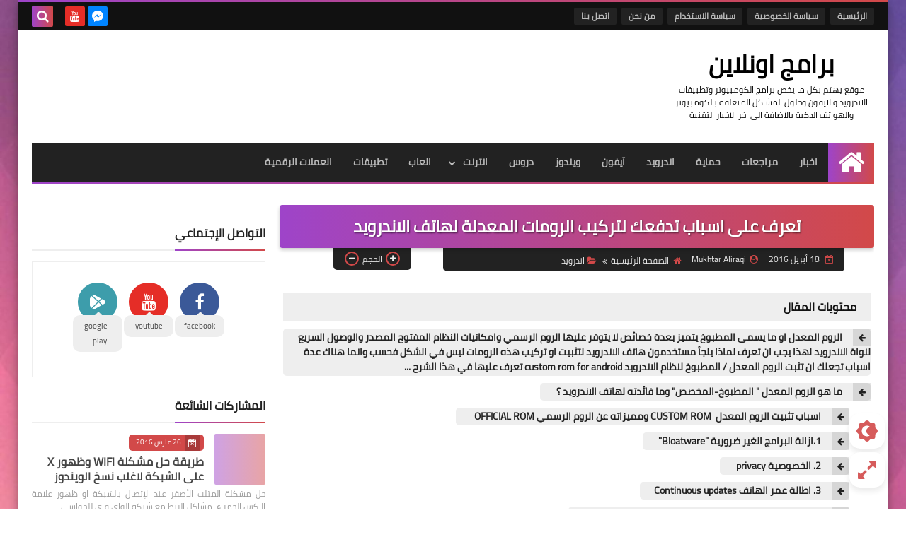

--- FILE ---
content_type: text/html; charset=UTF-8
request_url: https://www.bramij-online.com/2016/04/reasons-you-need-using-custom-rom.html
body_size: 65433
content:
<!DOCTYPE html>
<html dir='rtl' lang='ar' xmlns='http://www.w3.org/1999/xhtml' xmlns:b='http://www.google.com/2005/gml/b' xmlns:data='http://www.google.com/2005/gml/data' xmlns:expr='http://www.google.com/2005/gml/expr'>
<head prefix='og: http://ogp.me/ns# fb: http://ogp.me/ns/fb# article: http://ogp.me/ns/article#'>
<!-- DNS Prefetch -->
<link as='image' href='https://www.bramij-online.com/favicon.ico' rel='prefetch'/><link as='image' href='https://3.bp.blogspot.com/-TTjKNu81qZc/WmZwH-ZbHiI/AAAAAAAAAIE/5AD2e-RqhbUjv2-w13HQ5o8jFF_0krT-ACK4BGAYYCw/s1600-e360/SqBack.jpg' rel='preload'/><link href='https://script.google.com' rel='dns-prefetch'/><link href='https://fonts.gstatic.com' rel='dns-prefetch'/><link href='https://fonts.googleapis.com' rel='dns-prefetch'/><link href='https://1.bp.blogspot.com' rel='dns-prefetch'/><link href='https://2.bp.blogspot.com' rel='dns-prefetch'/><link href='https://3.bp.blogspot.com' rel='dns-prefetch'/><link href='https://4.bp.blogspot.com' rel='dns-prefetch'/><link href='https://cdnjs.cloudflare.com' rel='dns-prefetch'/><link href='https://pagead2.googlesyndication.com' rel='dns-prefetch'/><link href='https://accounts.google.com' rel='dns-prefetch'/><link href='https://resources.blogblog.com' rel='dns-prefetch'/><link as='image' href='https://blogger.googleusercontent.com/img/b/R29vZ2xl/AVvXsEjyinwQj411rKOuKyNzBvMwc3vb6jaV_QrPApXs-aTH-pHMsI63RE84cp87mulQK-TC5P-hKKimlsDz_ryCc8VfmrEpxumyw_WGqC7sxblZHfaF4O59T2L6_VS4nNC2we3b8wju8DnfHak/s640/%25D8%25AA%25D8%25B9%25D8%25B1%25D9%2581+%25D8%25B9%25D9%2584%25D9%2589+%25D8%25A7%25D8%25B3%25D8%25A8%25D8%25A7%25D8%25A8+%25D8%25AA%25D8%25AF%25D9%2581%25D8%25B9%25D9%2583+%25D9%2584%25D8%25AA%25D8%25B1%25D9%2583%25D9%258A%25D8%25A8+%25D8%25A7%25D9%2584%25D8%25B1%25D9%2588%25D9%2585%25D8%25A7%25D8%25AA+%25D8%25A7%25D9%2584%25D9%2585%25D8%25B9%25D8%25AF%25D9%2584%25D8%25A9+%25D9%2584%25D9%2587%25D8%25A7%25D8%25AA%25D9%2581+%25D8%25A7%25D9%2584%25D8%25A7%25D9%2586%25D8%25AF%25D8%25B1%25D9%2588%25D9%258A%25D8%25AF.png' rel='preload'/><link href='https://connect.facebook.net' rel='dns-prefetch'/><link href='https://www.facebook.com' rel='dns-prefetch'/><link href='https://disqus.com' rel='dns-prefetch'/><link href='https://c.disquscdn.com' rel='dns-prefetch'/><link as='font' crossorigin='anonymous' href='https://fonts.gstatic.com/s/cairo/v6/SLXGc1nY6HkvalIkTpu0xg.woff2' rel='preload'/><link as='font' crossorigin='anonymous' href='https://fonts.gstatic.com/s/cairo/v6/SLXGc1nY6HkvalIvTpu0xg.woff2' rel='preload'/><link as='font' crossorigin='anonymous' href='https://fonts.gstatic.com/s/cairo/v6/SLXGc1nY6HkvalIhTps.woff2' rel='preload'/><link as='font' crossorigin='anonymous' href='https://cdnjs.cloudflare.com/ajax/libs/font-awesome/4.7.0/fonts/fontawesome-webfont.woff2?v=4.7.0' rel='preload'/><link as='script' href='https://www.google-analytics.com/analytics.js' rel='preload'/>
<!-- Default Meta -->
<meta content='text/html; charset=UTF-8' http-equiv='Content-Type'/>
<meta content='width=device-width, initial-scale=1' name='viewport'/>
<link href='https://www.bramij-online.com/2016/04/reasons-you-need-using-custom-rom.html' rel='canonical'/>
<meta content='تعرف على اسباب تدفعك لتركيب الرومات المعدلة لهاتف الاندرويد الروم المعدل او ما يسمى المطبوخ يتميز بعدة خصائص لا يتوفر عليها الروم الرسمي وامكانيات النظام المفتوح المصدر والوصول السريع لنواة الاندرويد لهذا يجب ان تعرف لماذا يلجأ مستخدمون هاتف الاندرويد لتثبيت او تركيب هذه الرومات ليس في الشكل فحسب وانما هناك عدة اسباب تجعلك ان تثبت الروم المعدل / المطبوخ لنظام الاندرويد custom rom for android تعرف عليها في هذا الشرح ...' name='description'/>
<link async='async' href='https://www.bramij-online.com/favicon.ico' rel='icon' type='image/x-icon'/>
<meta content='IE=edge' http-equiv='X-UA-Compatible'/>
<meta content='blogger' name='generator'/>
<meta content='#d24949' name='theme-color'/>
<meta content='#d24949' name='msapplication-navbutton-color'/>
<meta content='6079260699544485291' name='BlogId'/>
<link href='https://blogger.googleusercontent.com/img/b/R29vZ2xl/AVvXsEjyinwQj411rKOuKyNzBvMwc3vb6jaV_QrPApXs-aTH-pHMsI63RE84cp87mulQK-TC5P-hKKimlsDz_ryCc8VfmrEpxumyw_WGqC7sxblZHfaF4O59T2L6_VS4nNC2we3b8wju8DnfHak/s640/%25D8%25AA%25D8%25B9%25D8%25B1%25D9%2581+%25D8%25B9%25D9%2584%25D9%2589+%25D8%25A7%25D8%25B3%25D8%25A8%25D8%25A7%25D8%25A8+%25D8%25AA%25D8%25AF%25D9%2581%25D8%25B9%25D9%2583+%25D9%2584%25D8%25AA%25D8%25B1%25D9%2583%25D9%258A%25D8%25A8+%25D8%25A7%25D9%2584%25D8%25B1%25D9%2588%25D9%2585%25D8%25A7%25D8%25AA+%25D8%25A7%25D9%2584%25D9%2585%25D8%25B9%25D8%25AF%25D9%2584%25D8%25A9+%25D9%2584%25D9%2587%25D8%25A7%25D8%25AA%25D9%2581+%25D8%25A7%25D9%2584%25D8%25A7%25D9%2586%25D8%25AF%25D8%25B1%25D9%2588%25D9%258A%25D8%25AF.png' rel='image_src'/>
<!--[if IE]><script type='text/javascript'>(function(){var html5=("abbr,article,aside,audio,canvas,datalist,details,"+"figure,footer,header,hgroup,mark,menu,meter,nav,output,"+"progress,section,time,video").split(',');for(var i=0;i<html5.length;i++){document.createElement(html5[i])}try{document.execCommand('BackgroundImageCache',false,true)}catch(e){}})()</script><![endif]-->
<!-- Title -->
<title>تعرف على اسباب تدفعك لتركيب الرومات المعدلة لهاتف الاندرويد </title>
<!-- Open Graph -->
<meta content='ar_AR' property='og:locale'/>
<meta content='https://www.bramij-online.com/2016/04/reasons-you-need-using-custom-rom.html' property='og:url'/>
<meta content='تعرف على اسباب تدفعك لتركيب الرومات المعدلة لهاتف الاندرويد ' property='og:title'/>
<meta content='  برامج اونلاين' property='og:site_name'/>
<meta content='تعرف على اسباب تدفعك لتركيب الرومات المعدلة لهاتف الاندرويد الروم المعدل او ما يسمى المطبوخ يتميز بعدة خصائص لا يتوفر عليها الروم الرسمي وامكانيات النظام المفتوح المصدر والوصول السريع لنواة الاندرويد لهذا يجب ان تعرف لماذا يلجأ مستخدمون هاتف الاندرويد لتثبيت او تركيب هذه الرومات ليس في الشكل فحسب وانما هناك عدة اسباب تجعلك ان تثبت الروم المعدل / المطبوخ لنظام الاندرويد custom rom for android تعرف عليها في هذا الشرح ...' property='og:description'/>
<meta content='تعرف على اسباب تدفعك لتركيب الرومات المعدلة لهاتف الاندرويد ' property='og:image:alt'/>
<meta content='article' property='og:type'/>
<meta content='https://blogger.googleusercontent.com/img/b/R29vZ2xl/AVvXsEjyinwQj411rKOuKyNzBvMwc3vb6jaV_QrPApXs-aTH-pHMsI63RE84cp87mulQK-TC5P-hKKimlsDz_ryCc8VfmrEpxumyw_WGqC7sxblZHfaF4O59T2L6_VS4nNC2we3b8wju8DnfHak/w1200-h630-p-k-no-nu/%25D8%25AA%25D8%25B9%25D8%25B1%25D9%2581+%25D8%25B9%25D9%2584%25D9%2589+%25D8%25A7%25D8%25B3%25D8%25A8%25D8%25A7%25D8%25A8+%25D8%25AA%25D8%25AF%25D9%2581%25D8%25B9%25D9%2583+%25D9%2584%25D8%25AA%25D8%25B1%25D9%2583%25D9%258A%25D8%25A8+%25D8%25A7%25D9%2584%25D8%25B1%25D9%2588%25D9%2585%25D8%25A7%25D8%25AA+%25D8%25A7%25D9%2584%25D9%2585%25D8%25B9%25D8%25AF%25D9%2584%25D8%25A9+%25D9%2584%25D9%2587%25D8%25A7%25D8%25AA%25D9%2581+%25D8%25A7%25D9%2584%25D8%25A7%25D9%2586%25D8%25AF%25D8%25B1%25D9%2588%25D9%258A%25D8%25AF.png' property='og:image'/>
<!-- Twitter Card -->
<meta content='summary_large_image' name='twitter:card'/>
<meta content='https://www.bramij-online.com/' name='twitter:domain'/>
<meta content='تعرف على اسباب تدفعك لتركيب الرومات المعدلة لهاتف الاندرويد الروم المعدل او ما يسمى المطبوخ يتميز بعدة خصائص لا يتوفر عليها الروم الرسمي وامكانيات النظام المفتوح المصدر والوصول السريع لنواة الاندرويد لهذا يجب ان تعرف لماذا يلجأ مستخدمون هاتف الاندرويد لتثبيت او تركيب هذه الرومات ليس في الشكل فحسب وانما هناك عدة اسباب تجعلك ان تثبت الروم المعدل / المطبوخ لنظام الاندرويد custom rom for android تعرف عليها في هذا الشرح ...' name='twitter:description'/>
<meta content='تعرف على اسباب تدفعك لتركيب الرومات المعدلة لهاتف الاندرويد ' name='twitter:title'/>
<meta content='https://blogger.googleusercontent.com/img/b/R29vZ2xl/AVvXsEjyinwQj411rKOuKyNzBvMwc3vb6jaV_QrPApXs-aTH-pHMsI63RE84cp87mulQK-TC5P-hKKimlsDz_ryCc8VfmrEpxumyw_WGqC7sxblZHfaF4O59T2L6_VS4nNC2we3b8wju8DnfHak/w1200-h630-p-k-no-nu/%25D8%25AA%25D8%25B9%25D8%25B1%25D9%2581+%25D8%25B9%25D9%2584%25D9%2589+%25D8%25A7%25D8%25B3%25D8%25A8%25D8%25A7%25D8%25A8+%25D8%25AA%25D8%25AF%25D9%2581%25D8%25B9%25D9%2583+%25D9%2584%25D8%25AA%25D8%25B1%25D9%2583%25D9%258A%25D8%25A8+%25D8%25A7%25D9%2584%25D8%25B1%25D9%2588%25D9%2585%25D8%25A7%25D8%25AA+%25D8%25A7%25D9%2584%25D9%2585%25D8%25B9%25D8%25AF%25D9%2584%25D8%25A9+%25D9%2584%25D9%2587%25D8%25A7%25D8%25AA%25D9%2581+%25D8%25A7%25D9%2584%25D8%25A7%25D9%2586%25D8%25AF%25D8%25B1%25D9%2588%25D9%258A%25D8%25AF.png' name='twitter:image'/>
<!-- Feed Links -->
<link rel="alternate" type="application/atom+xml" title="  برامج اونلاين - Atom" href="https://www.bramij-online.com/feeds/posts/default" />
<link rel="alternate" type="application/rss+xml" title="  برامج اونلاين - RSS" href="https://www.bramij-online.com/feeds/posts/default?alt=rss" />
<link rel="service.post" type="application/atom+xml" title="  برامج اونلاين - Atom" href="https://www.blogger.com/feeds/6079260699544485291/posts/default" />

<link rel="alternate" type="application/atom+xml" title="  برامج اونلاين - Atom" href="https://www.bramij-online.com/feeds/8630845189690392605/comments/default" />
<!-- Required -->
<meta content='' property='fb:app_id'/>
<meta content='' property='fb:admins'/>
<meta content='' property='https://www.facebook.com/bramij.online1'/>
<meta content='' property='https://www.facebook.com/bramij.online1'/>
<!-- Template Skin -->
<style id='page-skin-1' type='text/css'><!--
/* === Squeeze Template ====
-> Platform : Blogger
-> Category : Magazine
-> Homepage : https://squeeze-template.blogspot.com
-> Version  : 2.3.0
-> Updated  : 07 October 2020
*//*=================
>Normalize
===================*/
html{font-family:serif;line-height:1.15;-ms-text-size-adjust:100%;-webkit-text-size-adjust:100%}body{margin:0}article,aside,footer,header,nav,section{display:block}h1{font-size:2em;margin:.67em 0}figcaption,figure,main{display:block}figure{margin:1em 40px}hr{box-sizing:content-box;height:0;overflow:visible}pre{font-family:monospace,monospace;font-size:1em}a:focus,a:active{outline:none}a{background-color:transparent;-webkit-text-decoration-skip:objects}a:active,a:hover{outline-width:0}abbr[title]{border-bottom:none;text-decoration:underline;text-decoration:underline dotted}b,strong{font-weight:inherit;font-weight:bolder}code,kbd,samp{font-family:monospace,monospace;font-size:1em}dfn{font-style:italic}mark{background-color:#ff0;color:#000}small{font-size:80%}sub,sup{font-size:75%;line-height:0;position:relative;vertical-align:baseline}sub{bottom:-.25em}sup{top:-.5em}audio,video{display:inline-block}audio:not([controls]){display:none;height:0}img{max-width:100%;border-style:none}svg:not(:root){overflow:hidden}button,input,optgroup,select,textarea{font-family:serif;font-size:100%;line-height:1.15;margin:0}button,input{outline:none!important;overflow:visible}button,select{text-transform:none}button,html [type="button"],
[type="reset"],[type="submit"]{-webkit-appearance:button}button::-moz-focus-inner,[type="button"]::-moz-focus-inner,[type="reset"]::-moz-focus-inner,[type="submit"]::-moz-focus-inner{border-style:none;padding:0}button:-moz-focusring,[type="button"]:-moz-focusring,[type="reset"]:-moz-focusring,[type="submit"]:-moz-focusring{outline:1px dotted ButtonText}fieldset{border:1px solid silver;margin:0 2px;padding:.35em .625em .75em}legend{box-sizing:border-box;color:inherit;display:table;max-width:100%;padding:0;white-space:normal}progress{display:inline-block;vertical-align:baseline}textarea{overflow:auto}[type="checkbox"],[type="radio"]{box-sizing:border-box;padding:0}[type="number"]::-webkit-inner-spin-button,[type="number"]::-webkit-outer-spin-button{height:auto}[type="search"]{-webkit-appearance:textfield;outline-offset:-2px}[type="search"]::-webkit-search-cancel-button,[type="search"]::-webkit-search-decoration{-webkit-appearance:none}::-webkit-file-upload-button{-webkit-appearance:button;font:inherit}details,menu{display:block}summary{display:list-item}canvas{display:inline-block}template{display:none}[hidden]{display:none}
*,:before,:after{-webkit-box-sizing:border-box;-moz-box-sizing:border-box;box-sizing:border-box}
iframe{border:none}
/*=================
>Spinner
===================*/
.Loading{position:fixed;z-index:9999;background-color:#fff;width:100vw;height:100vh;right:0;top:0}.spinner{text-align:center;top:-webkit-calc(50% - 12.5px);top:-moz-calc(50% - 12.5px);top:calc(50% - 12.5px);position:relative}.spinner > div{margin:0 5px;width:20px;height:20px;background:-webkit-linear-gradient(to left,#d24949,#9e44c9);background:-linear-gradient(to left,#d24949,#9e44c9);background:-moz-linear-gradient(to left,#d24949,#9e44c9);background:-o-linear-gradient(to left,#d24949,#9e44c9);background:linear-gradient(to left,#d24949,#9e44c9);-webkit-border-radius:100%;-moz-border-radius:100%;border-radius:100%;display:inline-block;-webkit-animation:sk-bouncedelay 1.4s infinite ease-in-out both;-moz-animation:sk-bouncedelay 1.4s infinite ease-in-out both;-o-animation:sk-bouncedelay 1.4s infinite ease-in-out both;animation:sk-bouncedelay 1.4s infinite ease-in-out both}.spinner .bounce1{-webkit-animation-delay:-.32s;-moz-animation-delay:-.32s;-o-animation-delay:-.32s;animation-delay:-.32s}.spinner .bounce2{-webkit-animation-delay:-.16s;-moz-animation-delay:-.16s;-o-animation-delay:-.16s;animation-delay:-.16s}@-webkit-keyframes sk-bouncedelay{0%,80%,100%{-webkit-transform:scale(0)}40%{-webkit-transform:scale(1.0)}}@-moz-keyframes sk-bouncedelay{0%,80%,100%{-webkit-transform:scale(0);-moz-transform:scale(0);transform:scale(0)}40%{-webkit-transform:scale(1.0);-moz-transform:scale(1.0);transform:scale(1.0)}}@-o-keyframes sk-bouncedelay{0%,80%,100%{-webkit-transform:scale(0);-o-transform:scale(0);transform:scale(0)}40%{-webkit-transform:scale(1.0);-o-transform:scale(1.0);transform:scale(1.0)}}@keyframes sk-bouncedelay{0%,80%,100%{-webkit-transform:scale(0);-moz-transform:scale(0);-o-transform:scale(0);transform:scale(0)}40%{-webkit-transform:scale(1.0);-moz-transform:scale(1.0);-o-transform:scale(1.0);transform:scale(1.0)}}
/*=================
>Fonts
===================*/
@font-face{font-family:'Cairo';font-style:normal;font-weight:400;font-display:swap;src:local(Cairo),local(Cairo-Regular),url(https://fonts.gstatic.com/s/cairo/v6/SLXGc1nY6HkvalIkTpu0xg.woff2) format("woff2");unicode-range:U+0600-06FF,U+200C-200E,U+2010-2011,U+204F,U+2E41,U+FB50-FDFF,U+FE80-FEFC}
@font-face{font-family:'Cairo';font-style:normal;font-weight:400;font-display:swap;src:local(Cairo),local(Cairo-Regular),url(https://fonts.gstatic.com/s/cairo/v6/SLXGc1nY6HkvalIvTpu0xg.woff2) format("woff2");unicode-range:U+0100-024F,U+0259,U+1E00-1EFF,U+2020,U+20A0-20AB,U+20AD-20CF,U+2113,U+2C60-2C7F,U+A720-A7FF}
@font-face{font-family:'Cairo';font-style:normal;font-weight:400;font-display:swap;src:local(Cairo),local(Cairo-Regular),url(https://fonts.gstatic.com/s/cairo/v6/SLXGc1nY6HkvalIhTps.woff2) format("woff2");unicode-range:U+0000-00FF,U+0131,U+0152-0153,U+02BB-02BC,U+02C6,U+02DA,U+02DC,U+2000-206F,U+2074,U+20AC,U+2122,U+2191,U+2193,U+2212,U+2215,U+FEFF,U+FFFD}
/*=================
>Carousel
===================*/
@keyframes splide-loading{
0%{transform:rotate(0)}
to{transform:rotate(1turn)}
}
.splide__container{position:relative;box-sizing:border-box}
.splide__list{margin:0!important;padding:0!important;width:-webkit-max-content;width:max-content;will-change:transform}
.splide.is-active .splide__list{display:flex}
.splide{visibility:hidden}
.splide,.splide__slide{position:relative;outline:none}
.splide__slide{box-sizing:border-box;list-style-type:none!important;margin:0;flex-shrink:0}
.splide__slide img{vertical-align:bottom}
.splide__slider{position:relative}
.splide__track{position:relative;z-index:0;overflow:hidden}
.splide--draggable>.splide__track>.splide__list>.splide__slide{-webkit-user-select:none;user-select:none}
.splide--fade>.splide__track>.splide__list{display:block}
.splide--fade>.splide__track>.splide__list>.splide__slide{position:absolute;top:0;left:0;z-index:0;opacity:0}
.splide--fade>.splide__track>.splide__list>.splide__slide.is-active{position:relative;z-index:1;opacity:1}
.splide--rtl{direction:rtl}
.splide--ttb>.splide__track>.splide__list{display:block}
.splide__arrow svg{width:1.2em;height:1.2em;fill:currentColor}
.splide__arrow{cursor:pointer;outline:none}
.splide__arrow--prev svg{transform:scaleX(-1)}
.splide--nav>.splide__track>.splide__list>.splide__slide:focus{outline:none}
.splide--rtl>.splide__arrows .splide__arrow--prev svg,.splide--rtl>.splide__track>.splide__arrows .splide__arrow--prev svg{transform:scaleX(1)}
.splide--rtl>.splide__arrows .splide__arrow--next svg,.splide--rtl>.splide__track>.splide__arrows .splide__arrow--next svg{transform:scaleX(-1)}
.splide--ttb>.splide__arrows .splide__arrow--prev svg,.splide--ttb>.splide__track>.splide__arrows .splide__arrow--prev svg{transform:rotate(-90deg)}
.splide--ttb>.splide__arrows .splide__arrow--next svg,.splide--ttb>.splide__track>.splide__arrows .splide__arrow--next svg{transform:rotate(90deg)}
/*=================
>Main
===================*/
body{font-family:'Cairo',sans-serif;font-size:14px;line-height:1.5em;visibility:visible!important}
body[data-overflow='false']{overflow:hidden}
body.boxed .main-container{max-width:1230px}
body[data-protect='true']{-webkit-user-select:none;-khtml-user-select:none;-moz-user-select:none;-ms-user-select:none;user-select:none}
body::-webkit-scrollbar{background-color:#ffffff;width:10px}
body::-webkit-scrollbar-thumb{background:#d24949}
body::-moz-selection{background:#d24949;color:#FFF}
::-moz-selection{background:#d24949;color:#FFF}
::selection{background:#d24949;color:#FFF}
ul{list-style:none;padding:0;margin:0}
p{line-height:2;font-size:12px;text-align:justify}
a{text-decoration:none;color:inherit}
.main-container{max-width:100%;width:100%;margin:0 auto;background-color:#ffffff;-webkit-box-shadow:0 4px 8px 0 rgba(0,0,0,0.2),0 6px 20px 0 rgba(0,0,0,0.19);-moz-box-shadow:0 4px 8px 0 rgba(0,0,0,0.2),0 6px 20px 0 rgba(0,0,0,0.19);box-shadow:0 4px 8px 0 rgba(0,0,0,0.2),0 6px 20px 0 rgba(0,0,0,0.19)}
.main-container:before,.main-container:after{content:'';display:block;height:3px;background:-webkit-linear-gradient(to left,#d24949,#9e44c9);background:-o-linear-gradient(to left,#d24949,#9e44c9);background:-moz-linear-gradient(to left,#d24949,#9e44c9);background:linear-gradient(to left,#d24949,#9e44c9)}
#RecentPosts{margin-bottom:30px}
.side-right{margin-bottom:30px}
body.no-sidebar .side-right{float:none;width:100%}
body.no-sidebar aside{display:none}
.tempscheme{border-color:#d24949 #2d283b #9e44c9 #867d9a;float:right;text-align:left}
/*=================
>Widths
===================*/
.middle-content{overflow:hidden;display:flex;align-items:flex-start;justify-content:space-between}
.side-right{position:relative;width:calc(100% - 330px - 20px)}
aside{width:330px;position:relative;margin-right:20px}
.wrapper{max-width:1230px;margin:0 auto}
#footer .color-wrap{position:relative;background-color:rgba(0,0,0,0.1)}
.main-wrap{padding:0 20px}
/*=================
>Framework
===================*/
/* ------- Quickedit ------ */
.quickedit:after{content:'\f0ad';position:absolute;font-family:fontawesome;color:#666;top:100%;left:0;font-size:18px;z-index:5;opacity:.8}
.quickedit:hover:after{-webkit-animation:quickedit .3s ease-in-out;-moz-animation:quickedit .3s ease-in-out;-o-animation:quickedit .3s ease-in-out;animation:quickedit .3s ease-in-out;opacity:1}
#LinkList304 .quickedit:after{top:0;right:100%}
@-webkit-keyframes quickedit{
50%{-webkit-transform:rotate(30deg);transform:rotate(30deg)}
75%{-webkit-transform:rotate(-30deg);transform:rotate(-30deg)}
100%{-webkit-transform:rotate(30deg);transform:rotate(30deg)}
}
@-moz-keyframes quickedit{
50%{-webkit-transform:rotate(30deg);-moz-transform:rotate(30deg);transform:rotate(30deg)}
75%{-webkit-transform:rotate(-30deg);-moz-transform:rotate(-30deg);transform:rotate(-30deg)}
100%{-webkit-transform:rotate(30deg);-moz-transform:rotate(30deg);transform:rotate(30deg)}
}
@-o-keyframes quickedit{
50%{-webkit-transform:rotate(30deg);-o-transform:rotate(30deg);transform:rotate(30deg)}
75%{-webkit-transform:rotate(-30deg);-o-transform:rotate(-30deg);transform:rotate(-30deg)}
100%{-webkit-transform:rotate(30deg);-o-transform:rotate(30deg);transform:rotate(30deg)}
}
@keyframes quickedit{
50%{-webkit-transform:rotate(30deg);-moz-transform:rotate(30deg);-o-transform:rotate(30deg);transform:rotate(30deg)}
75%{-webkit-transform:rotate(-30deg);-moz-transform:rotate(-30deg);-o-transform:rotate(-30deg);transform:rotate(-30deg)}
100%{-webkit-transform:rotate(30deg);-moz-transform:rotate(30deg);-o-transform:rotate(30deg);transform:rotate(30deg)}
}
/* ------- Headlines ------ */
.headline{margin-bottom:15px;border-bottom:2px solid #eeeeee}
.main-wrap aside .headline{margin-bottom:15px;border-bottom:2px solid #eeeeee}
footer .headline{margin-bottom:15px;border-bottom:2px solid #2d283b}
.headline h2,.headline h4{display:inline-block;margin:0 0 12px;font-size:17px;position:relative}
.main-wrap .headline h2{color:#222222}
.main-wrap .headline h4{color:#222222}
.main-wrap .headline{border-bottom:2px solid #eeeeee}
.main-wrap aside .headline h4{color:#222222}
footer .headline h4{color:#b3adc1}
.headline h2:after,.headline h4:after{content:"";height:2px;background:-webkit-linear-gradient(to left,#d24949,#9e44c9);background:-o-linear-gradient(to left,#d24949,#9e44c9);background:-moz-linear-gradient(to left,#d24949,#9e44c9);background:linear-gradient(to left,#d24949,#9e44c9);position:absolute;top:33px;left:0;right:0;bottom:0}
.headline > a{color:#777777;float:left;padding:5px 12px;font-size:12px;background-color:#eeeeee;-webkit-border-radius:2px;-moz-border-radius:2px;border-radius:2px;line-height:18px}
/* ------ Read More ------ */
.read-more{display:inline-block;background:-webkit-linear-gradient(to left,#d24949,#9e44c9);background:-o-linear-gradient(to left,#d24949,#9e44c9);background:-moz-linear-gradient(to left,#d24949,#9e44c9);background:linear-gradient(to left,#d24949,#9e44c9);padding:5px 15px;font-size:14px;font-weight:700;color:#ffffff;border-radius:30px}
.read-more:hover{padding:5px 25px}
/* ------ Post Share ------ */
.post-share{float:left}
.post-share .share-icon{z-index:1;float:left;width:31px;height:31px;line-height:31px;text-align:center;background:-webkit-linear-gradient(to left,#d24949,#9e44c9);background:-o-linear-gradient(to left,#d24949,#9e44c9);background:-moz-linear-gradient(to left,#d24949,#9e44c9);background:linear-gradient(to left,#d24949,#9e44c9);color:#ffffff;font-size:16px;border-radius:100%;cursor:pointer;position:relative}
.post-share .share-icon:after{opacity:0;content:"";font-family:FontAwesome;border-width:5px;border-style:solid;position:absolute;top:11px;left:97%;pointer-events:none}
.rtl .post-share .share-icon:after{border-color:transparent transparent transparent #d24949}
.ltr .post-share .share-icon:after{border-color:transparent #d24949 transparent transparent}
.post-share .share-icon.arrow:after{opacity:1}
.post-share .share-icon i{pointer-events:none}
.post-share .share-menu{visibility:hidden;float:left;margin-top:1px;margin-bottom:0;margin-left:5px}
.post-share .share-menu li{float:left;opacity:0;margin-left:5px}
.rtl .post-share .share-menu li{-webkit-transform:translateX(-30px);-ms-transform:translateX(-30px);-moz-transform:translateX(-30px);-o-transform:translateX(-30px);transform:translateX(-30px)}
.ltr .post-share .share-menu li{-webkit-transform:translateX(30px);-ms-transform:translateX(30px);-moz-transform:translateX(30px);-o-transform:translateX(30px);transform:translateX(30px)}
.post-share .share-menu li i{width:27px;height:27px;line-height:29px;margin-top:1px;border-radius:100%;color:#FFF}
.post-share .share-menu li .fa-facebook{background-color:#3b5998}
.post-share .share-menu li .fa-twitter{background-color:#1da1f2}
.post-share .share-menu li .fa-pinterest-p{background-color:#cc2127}
.share-open.share-menu{visibility:visible}
[dir] .share-open.share-menu li{opacity:1;-webkit-transform:translateX(0);-ms-transform:translateX(0);-moz-transform:translateX(0);-o-transform:translateX(0);transform:translateX(0)}
.share-open.share-menu li:nth-of-type(1){-webkit-transition:.4s linear;-o-transition:.4s linear;-moz-transition:.4s linear;transition:.4s linear}
.share-open.share-menu li:nth-of-type(2){-webkit-transition:.3s linear;-o-transition:.3s linear;-moz-transition:.3s linear;transition:.3s linear}
.share-open.share-menu li:nth-of-type(3){-webkit-transition:.2s linear;-o-transition:.2s linear;-moz-transition:.2s linear;transition:.2s linear}
/* ------ Image Wrap ------ */
.img-wrap{display:block;border-radius:4px;overflow:hidden;position:relative}
.img-wrap:hover img{-webkit-transform:scale(1.1) rotate(3deg);-ms-transform:scale(1.1) rotate(3deg);-moz-transform:scale(1.1) rotate(3deg);-o-transform:scale(1.1) rotate(3deg);transform:scale(1.1) rotate(3deg)}
.overlay{opacity:0;width:100%;height:100%;overflow:hidden;-webkit-border-radius:2px;-moz-border-radius:2px;border-radius:2px;background:-webkit-linear-gradient(to left,#d24949,#9e44c9);background:-o-linear-gradient(to left,#d24949,#9e44c9);background:-moz-linear-gradient(to left,#d24949,#9e44c9);background:linear-gradient(to left,#d24949,#9e44c9);position:absolute;top:0;left:0}{opacity:0;width:100%;height:100%;overflow:hidden;-webkit-border-radius:2px;-moz-border-radius:2px;border-radius:2px;background:rgba(0,0,0,0.6);position:absolute;top:0;left:0}
.img-wrap:hover .overlay{opacity:.8}
.details-on-img{position:absolute;top:0;left:0;right:0;bottom:0}
.details-on-img .author-prof,.details-on-img .post-date{padding:0 4px;background:#ffffff;font-size:10px;-webkit-border-radius:1px;-moz-border-radius:1px;border-radius:1px;position:absolute;right:-100%;z-index:2;-webkit-box-shadow:-2px 2px 10px -1px rgba(0,0,0,0.3);-moz-box-shadow:-2px 2px 10px -1px rgba(0,0,0,0.3);box-shadow:-2px 2px 10px -1px rgba(0,0,0,0.3)}
.details-on-img .author-prof{color:#d24949}
.details-on-img .post-date{color:#9e44c9}
.img-wrap .author-prof{top:30px;-webkit-transition:.4s linear;-o-transition:.4s linear;-moz-transition:.4s linear;transition:.4s linear}
.img-wrap .post-date{top:55px;-webkit-transition:.6s linear;-o-transition:.6s linear;-moz-transition:.6s linear;transition:.6s linear}
.img-wrap:hover .author-prof,.img-wrap:hover .post-date{right:0}
.img-wrap img{display:block;width:100%;height:100%}
.rtl .details-on-img > *{direction:rtl}
.ltr .details-on-img > *{direction:ltr}
.details-on-img i{margin-left:5px;float:right;margin-top:5px}
.caption{padding:30px;background:-webkit-gradient(linear,left top, left bottom,from(transparent),color-stop(rgba(0,0,0,0.7)),to(#000));background:-webkit-linear-gradient(transparent,rgba(0,0,0,0.7),#000);background:-o-linear-gradient(transparent,rgba(0,0,0,0.7),#000);background:-moz-linear-gradient(transparent,rgba(0,0,0,0.7),#000);background:linear-gradient(transparent,rgba(0,0,0,0.7),#000);color:#FFF;position:absolute;bottom:0;right:0;left:0}
aside .img-wrap:before,aside .img-wrap:after{display:none}
/* ------ Social Colors ------ */
.social .fa-facebook{background-color:#3b5998}.social .fa-twitter{background-color:#1da1f2}.social .fa-rss{background-color:#f26522}.social .fa-dribbble{background-color:#ea4c89}.social .fa-google-plus{background-color:#dd4b39}.social .fa-pinterest{background-color:#cc2127}.social .fa-linkedin{background-color:#0976b4}.social .fa-wordpress{background-color:#00769d}.social .fa-github{background-color:#000000}.social .fa-youtube{background-color:#e52d27}.social .fa-quora{background-color:#a82400}.social .fa-spotify{background-color:#1ed760}.social .fa-snapchat{background-color:#f5d602}.social .fa-flickr{background-color:#FF0084}.social .fa-instagram{background-color:#7c38af;background:radial-gradient(circle at 0 130%, #fdf497 0%, #fdf497 5%, #fd5949 45%,#d6249f 60%,#285AEB 90%)}.social .fa-behance{background-color:#009fff}.social .fa-whatsapp{background-color:#189d0e}.social .fa-soundcloud{background-color:#FF5419}.social .fa-tumblr{background-color:#3e5a70}.social .fa-khamsat{background-color:#f9b01c}.social .fa-tradent{background-color:#59c5c4}.social .fa-blogger{background-color:#fc9644}.social .fa-telegram{background-color:#32AEE1}.social .fa-google-play{background-color:#3d9dab}.social .fa-mostaql{background-color:#2caae2}.social .fa-messenger{background-color:#0084ff}.social .fa-paypal{background-color:#193685}.social .fa-reddit{background-color:#ff4500}.social .fa-vk{background-color:#45668e}.social .fa-website{background-color:#444444}.fa-website:before{content:"\f0ac"}
/* ------ Label-Title ------ */
.label-title{padding:0 8px;background:-webkit-linear-gradient(to left,#d24949,#9e44c9);background:-o-linear-gradient(to left,#d24949,#9e44c9);background:-moz-linear-gradient(to left,#d24949,#9e44c9);background:linear-gradient(to left,#d24949,#9e44c9);color:#ffffff;font-size:12px;-webkit-border-radius:1.5px;-moz-border-radius:1.5px;border-radius:1.5px;position:absolute;top:10px;right:10px;z-index:2}
.img-wrap:hover .label-title{right:-100%}
.img-wrap .label-name{float:right;background:-webkit-linear-gradient(to left,#d24949,#9e44c9);background:-o-linear-gradient(to left,#d24949,#9e44c9);background:-moz-linear-gradient(to left,#d24949,#9e44c9);background:linear-gradient(to left,#d24949,#9e44c9);padding:2px 10px;-webkit-border-radius:100px;-moz-border-radius:100px;border-radius:100px;font-size:12px;margin-bottom:10px;color:#ffffff;position:relative;right:0}
.img-wrap:hover .label-name{right:-100%}
/* ------ Ribble Button ------ */
.ribble{position:relative;overflow:hidden}
.ribble span{font-weight:bold;position:relative;z-index:1;-webkit-transition:.6s ease-in-out;-o-transition:.6s ease-in-out;-moz-transition:.6s ease-in-out;transition:.6s ease-in-out}
.ribble:hover{padding:5px 20px}
.ribble:hover span{color:#ffffff}
.ribble:before{content:'';background:-webkit-linear-gradient(to left,#d24949,#9e44c9);background:-o-linear-gradient(to left,#d24949,#9e44c9);background:-moz-linear-gradient(to left,#d24949,#9e44c9);background:linear-gradient(to left,#d24949,#9e44c9);position:absolute;top:100%;right:-200%;height:200%;width:200%;display:block;z-index:1;-webkit-border-radius:100px;-moz-border-radius:100px;border-radius:100px;-webkit-transform:scale(0);-ms-transform:scale(0);-moz-transform:scale(0);-o-transform:scale(0);transform:scale(0);-webkit-transition:.5s ease-in-out;-o-transition:.5s ease-in-out;-moz-transition:.5s ease-in-out;transition:.5s ease-in-out}
.ribble:hover:before{top:-25px;right:-50px;-webkit-transform:scale(1);-ms-transform:scale(1);-moz-transform:scale(1);-o-transform:scale(1);transform:scale(1)}
/* ------ Other ------ */
.blog-admin,#uds-searchControl,#ContactForm93{display:none}
.clear-left{display:block;clear:left}
.clear{clear:both;display:block}
object{max-width:100%}
.hide{display:none!important}
*:not(.notr),:not(.notr):before,:not(.notr):after{-webkit-transition:.3s ease-in-out;-o-transition:.3s ease-in-out;-moz-transition:.3s ease-in-out;transition:.3s ease-in-out}
.post-body #ContactForm93{display:block}
div#Tempnec{display:none!important}
#blogger-components{display:none!important}
body .cookie-choices-info{top:auto;bottom:0;background-color:#333}
/*=================
>Header
===================*/
header .color-wrap{background-color:#111111}
header #top-bar{padding:0 20px;height:40px;line-height:40px;color:#FFF;position:relative}
#head-sec{padding:30px 20px;min-height:120px;overflow:hidden}
/* ------ Fixed TopBar ------ */
header .color-wrap.fixed{position:fixed;width:100%;top:0;right:0;z-index:6}
/* ------ Header Social ------ */
header #top-bar #LinkList301{z-index:1;max-width:30%;margin-left:45px;float:left;position:relative;height:40px}
#LinkList301 .social-static{margin-top:5px;white-space:nowrap;overflow-x:auto}
#LinkList301 .social-static li{vertical-align:top}
#LinkList301 .social-static::-webkit-scrollbar{#ffffff;width:0px}
.social-static li{display:inline-block;margin:1px 2px 0;overflow:hidden}
.social-static li i{color:#FFF;width:28px;height:28px;line-height:28px;-webkit-border-radius:2px;-moz-border-radius:2px;border-radius:2px;display:block;text-align:center;font-size:16px}
.social-static li svg{width:28px;height:28px;padding:6px 0;-webkit-border-radius:2px;-moz-border-radius:2px;border-radius:2px;display:block;fill:#FFF}
.social-static li:hover{-webkit-animation:SocIcons .2s ease-in-out;-moz-animation:SocIcons .2s ease-in-out;-o-animation:SocIcons .2s ease-in-out;animation:SocIcons .2s ease-in-out}
@-webkit-keyframes SocIcons{
50%{-webkit-transform:scale(0.7);transform:scale(0.7)}
100%{-webkit-transform:scale(1.5);transform:cale(1.5)}
}
@-moz-keyframes SocIcons{
50%{-webkit-transform:scale(0.7);-moz-transform:scale(0.7);transform:scale(0.7)}
100%{-webkit-transform:scale(1.5);-moz-transform:cale(1.5);transform:cale(1.5)}
}
@-o-keyframes SocIcons{
50%{-webkit-transform:scale(0.7);-o-transform:scale(0.7);transform:scale(0.7)}
100%{-webkit-transform:scale(1.5);-o-transform:cale(1.5);transform:cale(1.5)}
}
@keyframes SocIcons{
50%{-webkit-transform:scale(0.7);-moz-transform:scale(0.7);-o-transform:scale(0.7);transform:scale(0.7)}
100%{-webkit-transform:scale(1.5);-moz-transform:cale(1.5);-o-transform:cale(1.5);transform:cale(1.5)}
}
/* ------ Header Pages List ------ */
header #top-bar #PageList301{float:right;height:40px}
header #top-bar .menu li{float:right;margin:8px 0}
header #top-bar .menu li a{-webkit-transition:none;-o-transition:none;-moz-transition:none;transition:none;background:#222222;margin-left:7px;font-size:12px;display:block;line-height:normal;padding:0 10px;-webkit-border-radius:2px;-moz-border-radius:2px;border-radius:2px;font-weight:700;color:#bbbbbb;line-height:2em}
header #top-bar .menu li a:hover,header #top-bar .menu li.selected a{color:#ffffff!important;background:-webkit-linear-gradient(to left,#d24949,#9e44c9);background:-o-linear-gradient(to left,#d24949,#9e44c9);background:-moz-linear-gradient(to left,#d24949,#9e44c9);background:linear-gradient(to left,#d24949,#9e44c9)}
header #top-bar .menu-res{display:none}
header #top-bar .menu-res button{background:none;border:none;display:block;width:30px;height:30px;line-height:30px;font-size:20px;background:-webkit-linear-gradient(to left,#d24949,#9e44c9);background:-o-linear-gradient(to left,#d24949,#9e44c9);background:-moz-linear-gradient(to left,#d24949,#9e44c9);background:linear-gradient(to left,#d24949,#9e44c9);color:#ffffff;text-align:center;-webkit-border-radius:2px;-moz-border-radius:2px;border-radius:2px;cursor:pointer;position:absolute;top:5px;right:20px;z-index:2;cursor:pointer}
.menu-res-wrap ul:before{content:"";border-width:8px;border-style:solid;border-color:transparent transparent #222222;position:absolute;top:-14px;right:10px;z-index:2}
.menu-res-wrap ul{width:180px;top:50px;position:absolute;background-color:#222222;right:10px;padding:10px;-webkit-border-radius:2px;-moz-border-radius:2px;border-radius:2px;z-index:-1;opacity:0;pointer-events:none;}
.menu-res-wrap ul.open{z-index:9999;opacity:1;pointer-events:auto;}
.menu-res-wrap li a{display:block;border-bottom:1px dashed rgba(255,255,255,0.075);color:#dddddd;text-align:center}
.menu-res-wrap li:last-of-type a{border-bottom:none}
/* ------ Search Box ------ */
header #HTML301{height:100%;position:absolute;left:20px;min-width:230px}
header .search{position:relative;display:flex;justify-content:flex-end;align-items:center;height:30px;margin-top:5px}
header .search label{width:0px;overflow:hidden;height:100%;display:flex;flex-wrap:wrap}
header .search input{z-index:1;font-family:inherit;-webkit-border-radius:0 1px 1px 0;-moz-border-radius:0 1px 1px 0;border-radius:0 1px 1px 0;height:100%;width:100%;background-color:#333333;color:#ffffff;font-size:12px;border:none;outline:none;padding:0 15px}
header .search button{color:#ffffff;background:-webkit-linear-gradient(to left,#d24949,#9e44c9);background:-o-linear-gradient(to left,#d24949,#9e44c9);background:-moz-linear-gradient(to left,#d24949,#9e44c9);background:linear-gradient(to left,#d24949,#9e44c9);display:block;width:30px;height:30px;line-height:29px;font-size:18px;text-align:center;-webkit-border-radius:2px;-moz-border-radius:2px;border-radius:2px;cursor:pointer;flex-shrink:0;position:relative;border:none}
header .search.open-search label{width:100%}
/* ------ Logo & AD ------ */
#Header1{width:290px;float:right}
#Header1 .headone{font-weight:700;display:block;margin:0 0 10px;font-size:35px;line-height:1em;text-align:center}
#Header1 p{margin:0;font-size:12px;text-align:center;line-height:1.5em}
#Header1 img{width:auto;max-width:100%;margin:0 auto;display:block}
.img-logo{display:block}
#HTML302,#HTML307{width:728px;float:left;text-align:left}
/* ------ Main Menu ------ */
#menu-bar{clear:both;position:relative;padding:0 20px;margin-bottom:30px}
#LinkList302{height:58px;background-color:#222222;position:relative}
#LinkList302:before{content:'';display:block;height:3px;background:-webkit-linear-gradient(to left,#d24949,#9e44c9);background:-o-linear-gradient(to left,#d24949,#9e44c9);background:-moz-linear-gradient(to left,#d24949,#9e44c9);background:linear-gradient(to left,#d24949,#9e44c9);position:absolute;width:100%;bottom:0;right:0}
#menu-bar .menu-bar ul li{float:right}
#menu-bar .menu-bar ul li>a{font-weight:700;display:block;width:100%;padding:17px 15px;color:#bbbbbb;position:relative}
#menu-bar .menu-bar li>a:hover{background-color:#333333;color:#eeeeee}
#menu-bar .menu-bar ul li.drop-menu-st >a{padding-left:30px}
.menu-bar ul i{font-size:18px;display:inline-block;vertical-align:middle;margin-left:10px}
#menu-bar .home{white-space:nowrap;overflow:hidden;height:55px;line-height:25px;background:-webkit-linear-gradient(to left,#d24949,#9e44c9);background:-o-linear-gradient(to left,#d24949,#9e44c9);background:-moz-linear-gradient(to left,#d24949,#9e44c9);background:linear-gradient(to left,#d24949,#9e44c9);color:#FFF!important;min-width:65px;max-width:65px}
#menu-bar .home:hover{max-width:100%!important;padding-right:40px}
#menu-bar .home span{position:relative;right:50px}
#menu-bar .home:hover span{right:0px}
.home:before{font-weight:400;content:"\f015";font-family:"fontawesome";font-size:20px;position:absolute;right:23px;text-indent:0;-webkit-transform:scale(2);-ms-transform:scale(2);-moz-transform:scale(2);-o-transform:scale(2);transform:scale(2);top:16px}
#menu-bar .home:hover:before{right:10px;-webkit-transform:scale(1);-ms-transform:scale(1);-moz-transform:scale(1);-o-transform:scale(1);transform:scale(1)}
/* ------ Sub Menu ------ */
#menu-bar .menu-bar li>ul li a{padding:12px 20px}
#menu-bar .menu-bar li>ul li a:hover{background:-webkit-linear-gradient(to left,#d24949,#9e44c9);background:-o-linear-gradient(to left,#d24949,#9e44c9);background:-moz-linear-gradient(to left,#d24949,#9e44c9);background:linear-gradient(to left,#d24949,#9e44c9);color:#ffffff;padding-right:30px}
.drop-menu-st{position:relative;padding-bottom:5px}
.drop-menu-st:after{content:"\f078";font-family:"fontawesome";font-size:10px;color:#bbbbbb;position:absolute;top:18px;left:10px}
.drop-menu-st > ul{display:none;width:200px;height:auto;background-color:#222222;position:absolute;top:58px;z-index:10;-webkit-box-shadow:0 5px 5px 0 rgba(0,0,0,0.2);-moz-box-shadow:0 5px 5px 0 rgba(0,0,0,0.2);box-shadow:0 5px 5px 0 rgba(0,0,0,0.2)}
.drop-menu-st:hover > ul{display:block}
#menu-bar .drop-menu-st ul li{float:none;position:relative}
/* ------ Bottom Menu ------ */
.bot-menu-st:hover > ul{display:block}
.bot-menu-st > ul{display:none;width:200px;height:auto;background-color:#222222;position:absolute;top:0;right:100%;z-index:10;-webkit-box-shadow:0 5px 5px 0 rgba(0,0,0,0.2);box-shadow:0 5px 5px 0 rgba(0,0,0,0.2)}
.rtl .bot-menu-st:after{content:"\f053"}
.ltr .bot-menu-st:after{content:"\f054"}
.bot-menu-st:after{font-family:"fontawesome";font-size:10px;color:#bbbbbb;position:absolute;top:12px;left:10px}
/* ------ Fixed Menu ------ */
.fixed#menu-bar{height:58px}
.fixed#menu-bar #LinkList302{width:100%;position:fixed;z-index:6;top:0;right:0;-webkit-box-shadow:rgba(0,0,0,0.1) 0 2px 2px;box-shadow:rgba(0,0,0,0.1) 0 2px 2px;opacity:.99;-webkit-animation:fxd 1s;animation:fxd 1s}
@-webkit-keyframes fxd{
from{top:-60px}
to{top:0}
}
@keyframes fxd{
from{top:-60px}
to{top:0}
}
/* ------ Mega Menu ------ */
.mega-wrap{background-color:#222222;overflow:hidden;width:100%;position:absolute;top:100%;right:0;padding:0 20px;z-index:-1;max-height:0}
.mega-wrap.open{max-height:295px;height:295px;padding:20px;z-index:5}
.mega-wrap > i.fa-spin{color:#ffffff;display:block;text-align:center;font-size:40px;margin-top:80px}
.mega-post:last-of-type{margin-left:0}
.mega-post{padding:0 10px}
.mega-wrap .splide__track{margin:0 -10px}
.mega-post .img-wrap{height:180px}
.mega-post .post-title a{color:#bbbbbb;font-size:14px}
.mega-post .post-title a:hover{color:#eeeeee}
.mega-post .post-title{margin:0;max-height:50px;overflow:hidden}
.mega-carousel .splide__arrows button{position:absolute;top:80px;background-color:#d8d8d8;font-family:"fontawesome";width:25px;height:25px;fill:#222222;font-size:10px;line-height:0;border:none;border-radius:100%;z-index:2}
.mega-carousel .splide__arrow.splide__arrow--prev{right:10px}
.mega-carousel .splide__arrow.splide__arrow--next{left:10px}
.mega-post .details{margin-bottom:5px}
.mega-post .post-date i{font-size:inherit}
.mega-post .post-date{color:#bbbbbb}
.mega-post .details{margin:5px 0 0}
/* ------ Responsive Menu ------ */
.menu-bar-res{display:none;float:left;border:none;background:none;padding:0px}
.menu-bar-res .fa-bars{cursor:pointer;color:#ffffff;background:-webkit-linear-gradient(to left,#d24949,#9e44c9);background:-o-linear-gradient(to left,#d24949,#9e44c9);background:-moz-linear-gradient(to left,#d24949,#9e44c9);background:linear-gradient(to left,#d24949,#9e44c9);height:55px;width:55px;text-align:center;font-size:26px;padding-top:16px}
.res-home{display:none;float:right;height:55px;width:110px;text-align:center;padding-top:17px;color:#ffffff;background:-webkit-linear-gradient(to left,#d24949,#9e44c9);background:-o-linear-gradient(to left,#d24949,#9e44c9);background:-moz-linear-gradient(to left,#d24949,#9e44c9);background:linear-gradient(to left,#d24949,#9e44c9);font-weight:700}
.res-home:before{content:"\f015";font-family:FontAwesome;font-weight:400;font-size:24px;margin-left:5px;display:inline-block;vertical-align:-2px}
/*=================
>Intro
===================*/
.intro{clear:both;padding:0 20px}
#section11:not(:empty){margin-bottom:20px;overflow:hidden}
/* ------ Ticker ------ */
.ticker{height:40px;overflow:hidden;background-color:#eeeeee}
.ticker-title{float:right;height:40px;line-height:40px;padding:0 20px 0 50px;padding-top:0;padding-bottom:0px;padding-right:50px;padding-left:20px;background-color:#222222;color:#dddddd;font-size:16px;border-left:4px solid #d24949;position:relative;z-index:1}
.ticker-title:after{content:"\f1ea";font-family:FontAwesome;font-size:18px;color:inherit;position:absolute;top:2px;right:15px}
.ticker-content nav{display:flex}
.ticker-content ul{display:flex;align-items:center;height:40px;line-height:40px;position:relative}
.ticker-content li{margin:0 20px;flex-shrink:0}
.ticker-content li:first-child{margin-right:0}
.ticker-content li:last-child{margin-left:0}
.ticker-content li:hover{color:#d24949}
.ticker-content li:before{content:"\f02e";font-family:FontAwesome;font-size:12px;color:#d24949;margin-left:15px;display:inline-block;}
.ticker-content li a{color:#222222;font-weight:600;}
.ticker-content li a:hover{text-decoration:underline;color:#d24949}
/* ------ Intro Slider ------ */
.intro .section{margin-bottom:30px}
.main-slider .splide__track,.main-slider .splide__list{height:100%}
.main-slider .m-slider{float:right;width:62.5%;height:440px}
.main-slider .m-slider .img-wrap{width:100%;height:100%}
.main-slider .m-slider .item{width:100%;height:100%}
.main-slider .left-box{float:left;width:36.459%;height:440px;overflow:hidden}
.main-slider .left-box .top,.main-slider .left-box .bottom{position:relative}
.main-slider .left-box .top{margin-bottom:12px}
.main-slider .left-box .img-wrap{width:100%;height:214px}
.main-slider .img-wrap:hover .details-on-img .author-prof{top:30px}
.main-slider .img-wrap:hover .details-on-img .post-date{top:55px}
.main-slider h3{margin:0;clear:both}
.main-slider .m-slider h3{font-size:18px}
.main-slider .left-box h3{font-size:16px}
.main-slider h3 a{display:block}
.main-slider .m-slider .caption p{height:52px;overflow:hidden;margin:5px 0 0;font-size:13px}
.main-slider .splide__arrows{margin:auto;position:absolute;top:46%;left:0;right:0;z-index:1}
.main-slider .splide__arrows button.splide__arrow--next,.main-slider .splide__arrows button.splide__arrow--prev{padding-top:3px;border:none;background:-webkit-gradient(linear,left,from(#d24949),to(#9e44c9));background:linear-gradient(to left,#d24949,#9e44c9);width:35px;height:35px;position:absolute;text-align:center;color:#ffffff}
.main-slider .splide__arrows .splide__arrow--next{left:0;border-radius:2px 0 0 2px}
.main-slider .splide__arrows .splide__arrow--prev{right:0;border-radius:0 2px 2px 0}
.main-slider .img-wrap{cursor:pointer}
/*=================
>Sidebar
===================*/
aside .widget{margin-bottom:30px}
/*=================
>Footer
===================*/
#footer{position:relative;background:-webkit-gradient(linear,left,from(#211837),to(#111111));background:linear-gradient(to left,#211837,#111111);border-top:3px solid #d24949;clear:both}
#footer-sections{font-size:0;padding:30px 10px;display:flex;justify-content:space-between}
#footer-sections .f-sec.no-items{display:none}
#footer-sections .f-sec{font-size:14px;width:100%;min-width:25%;padding:0 10px}
#footer-sections .f-sec .widget{margin-bottom:30px}
#footer-sections .f-sec .widget:last-of-type{margin-bottom:0}
body.boxed#footer-sections{margin:0 5px}
body:not(.boxed)#footer-sections{margin:0 auto}
#footer-top-section:not(.no-items){padding:30px 0;margin:0 20px;border-bottom:1px solid #2d283b}
#footer-bottom-section:not(.no-items){padding:30px 0;margin:0 20px;border-top:1px solid #2d283b}
body:not(.boxed) #footer-top-section:not(.no-items).wrapper{margin:30px auto 0;padding:0 20px 30px}
body:not(.boxed) #footer-bottom-section:not(.no-items).wrapper{margin:0 auto;padding:30px 20px}
#footer-top-section:not(.no-items).wrapper{padding:30px 0;margin:0 20px}
#footer-cop-section{padding:5px 20px;position:relative}
#footer-cop-section:after{content:"";clear:both;display:block}
/* ------ Copyrights ------ */
#HTML303{color:#ffffff;margin-top:5px;float:right}
#HTML303 > *{vertical-align:middle;display:inline-block}
#HTML303 a{color:#d24949}
#HTML303 a:hover{color:#9e44c9;text-decoration:underline}
#HTML303 > b{font-family:Tahoma;color:#d24949;font-size:15px;margin:0 5px}
#LinkList304{float:left;margin-top:5px}
.credits span{margin-left:5px}
/* ------ Footer Scroll To Top ------ */
.scroll-top{background-color:#2d283b;width:30px;height:30px;text-align:center;border-radius:100px;color:#867d9a;border:none;cursor:pointer;position:absolute;left:calc(50% - 15px);top:-15px;z-index:1}
.scroll-top i{pointer-events:none}
.scroll-top:before{display:block}
.scroll-top:hover{background:#d24949;color:#FFF}
/*=================
>Widgets
===================*/
.widget{position:relative}
.widget-item-control{position:absolute;left:0;top:100%;z-index:2;opacity:.7}
.widget-item-control:hover{opacity:1}
#top-bar .widget-item-control{top:0}
.headline[data-title*="[SOC]"],.headline[data-title*="[ACC]"]{display:none}
.PLHolder{opacity:0.5;background:-webkit-gradient(linear,left,from(#d24949),to(#9e44c9));background:linear-gradient(to left,#d24949,#9e44c9)}
.PLHolder img{visibility:hidden}
.img-wrap img{transition:.5s all}
.pl-fade .PLHolder img{opacity:0}
.pl-zoomin .PLHolder img{transform:scale(0)}
.pl-zoomout .PLHolder img{transform:scale(2)}
.pl-rotate .PLHolder img{transform:rotate(-360deg)}
.pl-blur .PLHolder img{filter:blur(50px)}
/* ------ Email Subscription && BlogSearch ------ */
aside .subscrib-sec p{margin:0 0 10px;color:#999999;text-align:right}
footer .subscrib-sec label{display:block;font-size:12px;margin:0 0 10px;color:#867d9a;text-align:right}
aside .subscrib-sec label{color:#999999}
footer .subscrib-sec label{color:#867d9a}
.subscrib-sec input[name="email"],.BlogSearch .search-input input{display:block;width:100%;padding:15px;margin:auto;line-height:0;outline:0;font-size:14px;border:0;border-radius:2px;direction:ltr;text-align:left;margin-top:15px;font-family:inherit}
aside .subscrib-sec input[name="email"],aside .BlogSearch .search-input input{background-color:#eeeeee;color:#444444}
footer .subscrib-sec input[name="email"],footer .BlogSearch .search-input input{background-color:#2d283b;color:#ffffff}
.msg-send,.BlogSearch .search-action{font-family:inherit;display:block;padding:10px 30px 10px 20px;margin:5px auto 0;outline:0;border:0;border-radius:2px;background:-webkit-gradient(linear,left,from(#d24949),to(#9e44c9));background:linear-gradient(to left,#d24949,#9e44c9);color:#ffffff;font-weight:700;cursor:pointer;position:relative;overflow:hidden;width:100%}
.msg-send:hover,.BlogSearch .search-action:hover{-webkit-box-shadow:0 3px 5px 0 rgba(0,0,0,0.4);box-shadow:0 3px 5px 0 rgba(0,0,0,0.4)}
.msg-send:before{content:"\f1d8";font-family:FontAwesome;position:absolute;top:10px;right:10px;z-index:1;font-weight:normal}
.msg-send:hover input[type="submit"]{color:#2c2c2c}
.ltr .msg-send:before{-webkit-transform:rotateY(180deg);transform:rotateY(180deg)}
.msg-send:hover:before{-webkit-animation:subs .3s ease-in-out;animation:subs .3s ease-in-out}
@-webkit-keyframes subs{
from{top:37px;right:38px}
to{top:10px;right:10px}
}
@keyframes subs{
from{top:37px;right:38px}
to{top:10px;right:10px}
}
/* ------ LinkList & PageList & TextList ------ */
.LinkList .widget-content li a, *:not(header) .PageList .widget-content li a,.TextList .widget-content li{display:block;padding:13px 0;font-size:14px}
.LinkList .widget-content li:first-child a, *:not(header) .PageList .widget-content li:first-child a,.TextList .widget-content li:first-child{padding-top:0}
aside .LinkList .widget-content li a,aside .PageList .widget-content li a,aside .TextList .widget-content li{color:#444444;border-bottom:1px solid #eeeeee}
footer .LinkList .widget-content li a,footer .PageList .widget-content li a,footer .TextList .widget-content li{color:#ffffff;display:block;border-bottom:1px solid #2d283b}
aside .LinkList .widget-content li a::before, footer .LinkList .widget-content li a::before{content:"\f08b"}
.TextList .widget-content li::before{content:"\f129";font-size:10px}
*:not(header) .PageList .widget-content li a::before{content:"\f0f6"}
aside .LinkList .widget-content li a::before, footer .LinkList .widget-content li a::before,*:not(header) .PageList .widget-content li a::before,.TextList .widget-content li::before{display:inline-block;vertical-align:top;font-family:fontawesome;margin-left:10px;font-size:20px}
aside .LinkList .widget-content li a::before,aside .PageList .widget-content li a::before,aside .TextList .widget-content li::before{color:#999999}
footer .LinkList li a::before,footer .PageList .widget-content li a::before,footer .TextList .widget-content li::before{color:#867d9a}
aside .LinkList .widget-content li a:hover, footer .LinkList .widget-content li a:hover, *:not(header) .PageList .widget-content li a:hover{color:#d24949;border-bottom:1px solid #d24949}
aside .LinkList .widget-content li a:hover::before, footer .LinkList .widget-content li a:hover::before{-webkit-animation:LinkIcon 0.2s linear;animation:LinkIcon 0.2s linear;color:#d24949}
*:not(header) .PageList .widget-content li a:hover::before{color:#d24949}
@-webkit-keyframes LinkIcon{100%{-webkit-transform:translateX(-5px);transform:translateX(-5px)}}
@keyframes LinkIcon{100%{-webkit-transform:translateX(-5px);transform:translateX(-5px)}}
/* ------ Popular Posts ------ */
.PopularPosts article{margin-bottom:15px;padding-bottom:15px;overflow:hidden}
.PopularPosts article:last-of-type{margin-bottom:0;border-bottom:none}
aside .PopularPosts article{border-bottom:1px solid #eeeeee}
footer .PopularPosts article{border-bottom:1px solid #2d283b}
.PopularPosts .post-date{display:inline-block;background-color:#d24949;text-align:right;font-size:10px;border-radius:5px;color:#ffffff;padding-right:5px;padding-left:10px;margin-bottom:5px}
.PopularPosts .post-date i{background-color:rgba(0,0,0,0.2);font-size:12px;display:inline-block;vertical-align:middle;padding:5px;color:#ffffff;margin-left:5px}
.PopularPosts .item-thumbnail{display:block;overflow:hidden;float:right;width:72px;height:72px;margin-left:15px;border-radius:2px}
.PopularPosts .item-thumbnail img{height:100%;display:block}
.PopularPosts .item-thumbnail:hover img{-webkit-transform:scale(1.1) rotate(3deg);transform:scale(1.1) rotate(3deg)}
.PopularPosts .post-title{overflow:hidden;margin:0 0 5px;font-weight:700;font-size:16px}
aside .PopularPosts .post-title a{color:#444444}
footer .PopularPosts .post-title a{color:#ffffff}
.PopularPosts .post-title a:hover{color:#d24949}
.snippet-item{font-size:12px;text-align:justify;line-height:1.5em;margin:0}
aside .snippet-item{color:#999999}
footer .snippet-item{color:#867d9a}
/* ------ Archive Widget ------ */
.BlogArchive select{background:transparent;width:100%;outline:none;padding:5px 20px;margin:0 auto;display:block;font-family:inherit;font-size:12px}
.BlogArchive select:focus{border:1px solid #d24949}
aside .BlogArchive select{border:1px solid #eeeeee;color:#444444}
footer .BlogArchive select{border:1px solid #2d283b;color:#ffffff}
/* Flat */
.flat .archivedate .post-count{font-style:normal;float:left}
aside .flat .archivedate i{color:#999999}
footer .flat .archivedate i{color:#867d9a}
.BlogArchive .flat .archivedate a{display:block;padding:7px 2px}
aside .BlogArchive .flat .archivedate a{color:#444444;border-bottom:1px dotted #eeeeee}
footer .BlogArchive .flat .archivedate a{color:#ffffff;border-bottom:1px dotted #2d283b}
aside .BlogArchive .flat .archivedate a::before{color:#eeeeee}
footer .BlogArchive .flat .archivedate a::before{color:#867d9a}
.BlogArchive .flat .archivedate a::before{display:inline-block;content:"\f08d";-webkit-transform:rotate(to left);transform:rotate(to left);font-family:fontawesome;margin-left:10px;vertical-align:middle}
.BlogArchive .flat .archivedate:hover a{color:#d24949;border-bottom:1px dotted #9e44c9}
.BlogArchive .archivedate:hover a:before{color:#d24949}
/*  Hierarchy */
.hierarchy .hierarchy{margin-right:10px}
aside .hierarchy-title{background:#eeeeee;margin-bottom:5px;padding:8px 15px}
footer .hierarchy-title{background:#2d283b;margin-bottom:5px;padding:5px 20px}
aside .hierarchy .post-count-link,aside .hierarchy ul.posts a{color:#444444}
footer .post-count-link, footer .hierarchy ul.posts a{color:#ffffff}
.hierarchy .post-count{float:left;color:#999}
aside .hierarchy .post-count{color:#999999}
footer .hierarchy .post-count{color:#867d9a}
.hierarchy ul.posts{margin-right:0}
.hierarchy ul.posts a{font-size:12px;display:block;padding:5px 0}
.hierarchy ul.posts a:hover{border-bottom:1px solid #9e44c9;color:#d24949;padding-right:5px}
aside .hierarchy ul.posts a{border-bottom:1px solid #eeeeee}
footer .hierarchy ul.posts a{border-bottom:1px solid #2d283b}
/* ------ Label Widget ------ */
.cloud-label-widget-content{overflow:hidden}
.cloud-label-widget-content .label-name{float:right;background:-webkit-gradient(linear,left,from(#d24949),to(#9e44c9));background:linear-gradient(to left,#d24949,#9e44c9);padding:7px 15px;margin-left:7px;margin-bottom:7px;border-radius:2px;font-size:14px;color:#ffffff;font-weight:700}
.cloud-label-widget-content .label-name::before{content:"\f02b";font-family:fontawesome;display:inline-block;vertical-align:top;margin-left:5px;border-radius:100%;margin-top:-4px;font-size:14px;padding-top:5px;text-align:center;font-weight:400}
.cloud-label-widget-content .label-name:hover{-webkit-box-shadow:0 3px 5px 0 rgba(0,0,0,0.4);box-shadow:0 3px 5px 0 rgba(0,0,0,0.4)}
.cloud-label-widget-content .label-name:hover:before{-webkit-animation:label .3s ease-in-out;animation:label .3s ease-in-out}
.list-label-widget-content a{display:block;padding:7px 0}
@-webkit-keyframes label{
50%{-webkit-transform:rotate(60deg);transform:rotate(60deg)}
100%{-webkit-transform:rotate(-60deg);transform:rotate(-60deg)}
}
@keyframes label{
50%{-webkit-transform:rotate(60deg);transform:rotate(60deg)}
100%{-webkit-transform:rotate(-60deg);transform:rotate(-60deg)}
}
aside .list-label-widget-content .label-name{color:#444444;border-bottom:1px dotted #eeeeee}
footer .list-label-widget-content .label-name{color:#ffffff;border-bottom:1px dotted #2d283b}
.list-label-widget-content .label-name::before{content:"\f07b";font-family:fontawesome;margin-left:10px;display:inline-block;vertical-align:top;-webkit-transition:.3s ease-out;transition:.3s ease-out;width:20px;text-align:left}
aside .list-label-widget-content .label-name::before{color:#999999}
footer .list-label-widget-content .label-name::before{color:#867d9a}
.list-label-widget-content .label-name:hover::before{content:"\f07c";color:#d24949!important}
.list-label-widget-content .label-count{margin-top:-28px}
aside .list-label-widget-content .label-count{float:left;color:#999999}
footer .list-label-widget-content .label-count{float:left;color:#867d9a}
aside .list-label-widget-content .label-name:hover{color:#d24949;border-bottom:1px dotted #d24949}
footer .list-label-widget-content .label-name:hover{color:#d24949;border-bottom:1px dotted #d24949}
/* ------ Statistics ------ */
.Stats img{width:auto;height:auto;display:inline-block;vertical-align:-4px;-webkit-border-radius:0;-moz-border-radius:0;border-radius:0;margin-left:5px}
.Stats .widget-content{text-align:center;font-size:30px;font-weight:700;font-family:Arial}
aside .text-counter-wrapper{color:#444444;margin:0 5px;vertical-align:5px}
footer .text-counter-wrapper{color:#ffffff;margin:0 5px;vertical-align:5px}
/* ------ Contact Form ------ */
.post-body #ContactForm93{padding:20px;border:1px solid #eeeeee}
.post-body #ContactForm93 .headline{display:none}
.ContactForm form{position:relative}
.ContactForm input[type='text'],.ContactForm textarea{display:block;width:100%;margin-bottom:5px;padding-top:15px;padding-bottom:5px;padding-right:30px;padding-left:20px;border:0;resize:vertical;outline:0;font-family:inherit;font-size:14px;font-weight:700;line-height:2em;background-color:transparent;position:relative;z-index:2}
aside .ContactForm input[type='text'],aside .ContactForm textarea{border-bottom:2px solid #eeeeee;color:#999999}
footer .ContactForm input[type='text'], footer .ContactForm textarea{border-bottom:2px solid #2d283b;color:#867d9a}
.ContactForm textarea{min-height:150px}
.ContactForm input[type='text']:focus,.ContactForm textarea:focus{border-bottom:2px solid #d24949}
.ContactForm i{position:absolute;right:0;font-size:18px}
aside .ContactForm i{color:#999999}
footer .ContactForm i{color:#867d9a}
.ContactForm input[type='text']:foucs + i,.ContactForm textarea:focus + i{color:#d24949}
.ContactForm i:nth-of-type(1){top:17px}
.ContactForm i:nth-of-type(2){top:70px}
.ContactForm i:nth-of-type(3){top:130px}
.ContactForm label{position:absolute;right:30px;font-size:14px;font-weight:bold}
aside .ContactForm label{position:absolute;right:30px;color:#999999}
footer .ContactForm label{position:absolute;right:30px;color:#867d9a}
.ContactForm label:nth-of-type(1){font-size:14px;top:10px}
.ContactForm label:nth-of-type(2){font-size:14px;top:60px}
.ContactForm label:nth-of-type(3){font-size:14px;top:120px}
.ContactForm input[type='text']:nth-of-type(1):valid ~ label:nth-of-type(1),.ContactForm input[type='text']:nth-of-type(1):focus ~ label:nth-of-type(1){font-size:10px;top:-5px}
.ContactForm input[type='text']:nth-of-type(2):valid ~ label:nth-of-type(2),.ContactForm input[type='text']:nth-of-type(2):focus ~ label:nth-of-type(2){font-size:10px;top:50px}
.ContactForm textarea:valid ~ label:nth-of-type(3),.ContactForm textarea:focus ~ label:nth-of-type(3){font-size:10px;top:105px}
.ContactForm input[type='text']:valid + i + label,.ContactForm textarea:valid + i + label{color:#d24949!important}
.ContactForm input[type='button']{outline:0;border:0;border-radius:2px;background-color:#d24949;font-family:inherit;font-weight:700;font-size:18px;padding:10px 20px;float:left;cursor:pointer;color:#ffffff}
.ContactForm input[type='button']:hover{padding:10px 30px}
.ContactForm input[type='text']:valid+i,.ContactForm textarea:valid+i{color:#d24949!important}
aside .contact-state{float:right;color:#999999}
footer .contact-state{float:right;color:#867d9a}
.contact-state img{float:right;line-height:90px;margin-left:10px}
.contact-state p{line-height:11px}
body .ContactForm input[type='text']:valid,body .ContactForm textarea:valid{border-bottom:2px solid #d24949!important}
/* ------ Feed ------ */
.Feed li{list-style:square;margin-right:20px;padding-bottom:5px;margin-top:5px;border-bottom:1px solid}
.Feed li:hover{color:#d24949;border-color:#d24949}
aside .Feed li{color:#999999;border-color:#eeeeee}
footer .Feed li{color:#867d9a;border-color:#2d283b}
.Feed .item-title a{font-weight:700;display:block}
aside .Feed .item-title a{color:#444444}
footer .Feed .item-title a{color:#ffffff}
.Feed .item-title a:hover{color:#d24949}
aside .Feed .item-date{color:#999999}
footer .Feed .item-date{color:#999999}
aside .Feed .item-author{color:#999999}
footer .Feed .item-author{color:#867d9a}
/* ------ Profile ------ */
.Profile .profile-img{float:right;width:72px;height:72px;margin-left:15px}
.Profile a.profile-link.g-profile{display:block;font-weight:700;font-size:16px;margin-bottom:5px}
aside .Profile a.profile-link.g-profile{color:#444444}
footer .Profile a.profile-link.g-profile{color:#ffffff}
.Profile .widget-content.individual a.profile-link:not([data-onload]){font-size:12px;width:100%;margin:10px auto 0;display:block;text-align:center;border-radius:2px;padding:5px 10px;line-height:20px;background:-webkit-gradient(linear,left,from(#d24949),to(#9e44c9));background:linear-gradient(to left,#d24949,#9e44c9);color:#ffffff}
.Profile .widget-content.individual dl.profile-datablock{margin-bottom:0}
.Profile .team-member .profile-img{width:50px;height:50px}
.Profile .widget-content.team li{clear:both;margin-bottom:5px;display:block;overflow:hidden;padding-bottom:5px;border-bottom:1px solid}
aside .Profile .widget-content.team li{border-color:#eeeeee}
footer .Profile .widget-content.team li{border-color:#2d283b}
.Profile .widget-content.team li:last-of-type{margin-bottom:0;padding-bottom:0;border-bottom:none}
aside .profile-textblock, aside .profile-data{color:#999999}
footer .profile-textblock, footer .profile-data{color:#867d9a}
/* ------ [GAL] Widget ------ */
.gallery-widget a{float:right;border-radius:1px;overflow:hidden;opacity:.9}
.gallery-widget.gal-1 a{width:100%;margin-bottom:15px}
.gallery-widget.gal-2 a{width:47.5%;margin-left:5%;margin-bottom:15px}
.gallery-widget.gal-3 a{width:30%;margin-left:5%;margin-bottom:15px}
.gallery-widget.gal-4 a{width:22%;margin-left:4%;margin-bottom:12px}
.gallery-widget.gal-2 a:nth-of-type(2n),.gallery-widget.gal-3 a:nth-of-type(3n),.gallery-widget.gal-4 a:nth-of-type(4n){margin-left:0}
.gallery-widget{overflow:hidden}
.gallery-widget a:hover{opacity:1}
.gallery-widget a img{display:block;width:100%;height:100%}
/* ------ [SOC] Widget ------ */
.social-widget{overflow:hidden;padding:20px;border:1px solid;list-style:none}
aside .social-widget{border-color:#eeeeee}
footer .social-widget{border-color:#2d283b}
.social-widget ul{display:flex;flex-wrap:wrap;justify-content:center}
.social-widget li{width:24%;margin:0 0.5%;max-width:70px;min-width:65px}
.social-widget li i,.social-widget li svg{text-align:center;display:block;width:80%;height:55px;line-height:55px;margin:auto;color:#FFF;font-size:24px;border-radius:100%;-webkit-transform:translate(0,9px);-ms-transform:translate(0,9px);transform:translate(0,9px)}
.social-widget li svg{padding:16px;fill:#FFF}
.social-widget li:hover i,.social-widget li:hover svg{-webkit-transform:translate(0);-ms-transform:translate(0)}
.social-widget li div{padding:5px 7px;margin-bottom:15px;border-radius:10px;font-size:11px;text-align:center;position:relative}
.social-widget li:nth-of-type(n+5) div{margin-bottom:0}
aside .social-widget li div{background-color:#eeeeee;color:#444444}
footer .social-widget li div{background-color:#2d283b;color:#ffffff}
.social-widget li div:after{content:"";display:block;border-width:5px;border-style:solid;position:absolute;top:-10px;left:44%}
aside .social-widget li div:after{border-color:transparent transparent #eeeeee}
footer .social-widget li div:after{border-color:transparent transparent #2d283b}
/* ------ [ACC] Widget ------ */
.acc-head{background:-webkit-gradient(linear,left,from(#d24949),to(#9e44c9));background:linear-gradient(to left,#d24949,#9e44c9);padding:10px 15px;margin-bottom:3px;color:#ffffff;font-weight:bold;font-size:14px;cursor:pointer;border-radius:5px;padding-left:40px;position:relative}
.acc-head:after{content:"\f078";font-family:fontawesome;font-weight:normal;position:absolute;left:20px;top:10px;font-size:12px}
.acc-head.open:after{content:"\f077"}
.acc-body{padding:20px;margin-bottom:5px;text-align:justify;border-radius:5px;overflow:hidden;display:none}
aside .acc-body{background-color:#eeeeee;color:#999999}
footer .acc-body{background-color:#2d283b;color:#867d9a}
.accordion-widget > .acc-body:nth-of-type(2){display:block}
/* ------ Recent Comments Widget ------ */
.recent-comments{overflow:hidden}
.recent-comments .comment{margin-bottom:15px;padding-bottom:15px;overflow:hidden}
aside .recent-comments .comment{border-bottom:1px solid #eeeeee}
footer .recent-comments .comment{border-bottom:1px solid #2d283b}
.recent-comments .comment:last-child{margin-bottom:0;border-bottom:0}
.comments-img-wrap{float:right;width:50px;height:50px;border-radius:100px;margin-left:15px;overflow:hidden}
aside .comments-img-wrap{border:3px solid #eeeeee}
footer .comments-img-wrap{border:3px solid #2d283b}
.recent-comments .comment .comm{float:right;width:calc(100% - 65px)}
.recent-comments .comment .comm-author{text-overflow:ellipsis;white-space:nowrap;font-size:12px;font-weight:700;float:right;height:21px;margin-left:10px;overflow:hidden}
aside .recent-comments .comment .comm-author{color:#999999}
footer .recent-comments .comment .comm-author{color:#867d9a}
.recent-comments .comment .comm-author:hover{text-decoration:underline}
.recent-comments .comment .details{float:left;overflow:hidden}
.recent-comments .comment .details span{margin-left:0;font-size:9.5px}
.recent-comments .comment p{text-align:right;width:100%;margin:0 0 2px;font-size:10px;line-height:1.8em;overflow:hidden;font-weight:700}
aside .recent-comments .comment p{color:#444444}
footer .recent-comments .comment p{color:#ffffff}
aside .recent-comments .comment .leave-comm{color:#444444}
footer .recent-comments .comment .leave-comm{color:#867d9a}
.recent-comments .comment .leave-comm{display:block;padding-right:15px;overflow:hidden;font-size:10px;position:relative}
.recent-comments .comment .leave-comm:before{color:#9e44c9;content:"\f086";font-family:FontAwesome;position:absolute;top:0;right:0}
.recent-comments .comment .leave-comm:hover{text-decoration:underline;color:#9e44c9}
.attachment:before{font-family:fontawesome;font-weight:400;font-size:14px;vertical-align:top;display:inline-block}
.attachment.att-pic:before{content:"\f03e"}
.attachment.att-vid:before{content:"\f16a"}
.attachment{margin:0 5px;color:#d24949;white-space:nowrap}
/* ------ Costom Posts Widget [ Slider ] ------ */
.fadeOut{-webkit-animation-name:fadeOut;animation-name:fadeOut}
.CusWidget .author-prof{top:15px}
.CusWidget .post-date{top:40px}
.CusWidget .caption h3{font-size:18px;margin:0;clear:both;line-height:1.5em}
.CusWidget .slider-carousel .item{width:100%}
.CusWidget .slider-carousel .img-wrap{width:100%;height:230px}
.vCar-screen{overflow:hidden}
.vCar-wrapper{position:relative;top:0}
.CusWidget .v-carousel{position:relative}
.CusWidget .v-carousel .item{overflow:hidden;position:relative}
.CusWidget .v-carousel .img-wrap{width:100%;height:200px}
aside .CusWidget .v-carousel{border:1px solid #eeeeee;padding:20px}
.CusWidget button{position:absolute;top:-55px;border-radius:0;width:30px;height:30px;text-align:center;border:none;cursor:pointer;transition:0s}
aside .CusWidget button{background-color:#eeeeee;color:#999999}
footer .CusWidget button{background-color:#2d283b;color:#867d9a}
.CusWidget button:hover{color:#ffffff;background:-webkit-gradient(linear,left,from(#d24949),to(#9e44c9));background:linear-gradient(to left,#d24949,#9e44c9)}
.CusWidget button.splide__arrow--next{left:0}
.CusWidget button.splide__arrow--prev{left:35px}
.CusWidget button svg{width:15px;position:static;float:none;display:block;margin:0 auto;transition:0s;pointer-events:none}
/* ------ Featured Post ------ */
.FeaturedPost h3{margin:0 0 5px 0;line-height:1.5em;font-size:18px}
.FeaturedPost .item-thumbnail,.FeaturedPost .item-thumbnail img{display:block;text-align:center;margin:0 auto;width:100%}
.FeaturedPost .item-thumbnail{min-height:150px;overflow:hidden;margin-bottom:5px}
.FeaturedPost .item-thumbnail.NoImage{min-height:180px}
aside .FeaturedPost h3{color:#444444}
footer .FeaturedPost h3{color:#ffffff}
.widget.FeaturedPost h3:hover{color:#d24949}
aside .FeaturedPost p{color:#999999}
footer .FeaturedPost p{color:#867d9a}
/* ------ Costom Posts Widget [ Thumbs ] ------ */
aside .rand-content{padding:20px;border:1px solid #eeeeee}
.rand-content div{padding-bottom:10px;margin-bottom:10px;overflow:hidden}
aside .rand-content > div{border-bottom:1px solid #eeeeee}
footer .rand-content > div{border-bottom:1px solid #2d283b}
.rand-content .img-wrap{border-radius:2px;float:right;height:72px;width:90px;margin-left:15px}
aside .rand-content div:last-child{padding-bottom:0;margin-bottom:0;border-bottom:none}
.rand-content h3{margin:0;font-size:16px;line-height:1.5em}
aside .rand-content h3 a{color:#444444}
footer .rand-content h3 a{color:#ffffff}
.rand-content h3 a:hover{color:#d24949}
.rand-content .details > *{line-height:1.5em;font-size:10px;display:inline-block;vertical-align:middle;padding:8px 0;}
/*=================
>Pages (Common)
===================*/
/* ------ Pagination ------ */
#Pagination{margin-top:15px;text-align:center;clear:both;-webkit-user-select:none;-moz-user-select:none;-ms-user-select:none;user-select:none}
#Pagination span{color:#777777;width:35px;height:35px;line-height:35px;background-color:#eeeeee;border-radius:100%;display:inline-block;text-align:center;margin:0 4px;cursor:pointer}
#Pagination span.hid-num{display:none}
#Pagination span,#Pagination a{-webkit-transition:none;transition:none}
#Pagination a:hover,#Pagination span:hover,#Pagination .curr{color:#ffffff!important;background:-webkit-gradient(linear,left,from(#d24949),to(#9e44c9));background:linear-gradient(to left,#d24949,#9e44c9);color:#ffffff}
.nums{width:351px;overflow:hidden;max-width:calc(100% - 90px);margin:0 auto;display:inline-block;height:35px}
#Pagination a{height:35px;width:35px;background-color:#eeeeee;color:#777777;display:inline-block;vertical-align:top;line-height:35px;font-size:20px;cursor:pointer;margin:0 2px;border-radius:100%}
#Pagination > a{font-family:fontawesome}
.rtl .pg-prev:before, .ltr .pg-next:before{content:"\f101"}
.rtl .pg-next:before, .ltr .pg-prev:before{content:"\f100"}
.static-page .entry-title{line-height:1.35;}
/*=================
>Homepage
===================*/
/* ------ Category Error ------ */
.temp-error{text-align:center}
.temp-error b{background-color:#d00;display:inline-block;color:#FFF;margin:0 auto 10px;padding:3px 10px;border-radius:2px;text-align:center}
.temp-error span{display:block;clear:both;color:#777777;text-align:center;line-height:2em}
.temp-error i{font-weight:700;font-style:inherit;background-color:#eee;padding:0 10px;border-radius:100px}
/* ------ Common ------ */
.cate .headline{display:none}
.home-cate{margin-bottom:30px;clear:both}
.home-cate .widget-content{padding:20px;border:1px solid #eeeeee;overflow:hidden}
.cate-link{margin:0;font-size:17px;overflow:hidden;max-height:45px}
.cate-link a{color:#444444;line-height:1.3em}
.cate-link a:hover{color:#d24949}
.cate-snippet{font-size:14px;color:#777777;line-height:1.7em;margin:5px 0}
.home-cate .details{margin-top:5px;line-height:1em}
.cate-carousel .Item{padding:0 10px;width:25%}
.home-cate .Item{overflow:hidden}
.details > *{display:inline-block;vertical-align:middle;font-size:11px}
.details > * i{color:#d24949;margin-left:5px}
.details > *:first-child{margin-left:10px}
.details a:hover{text-decoration:underline;color:#d24949}
.details > *{color:#777777}
aside .details > *{color:#999999}
footer .details > *{color:#867d9a;vertical-align:middle;}
.img-wrap:before{content:"\f0f6";font-size:20px;position:absolute;top:50%;right:50%;margin-right:-25px;margin-top:-25px;font-family:fontawesome;color:#ffffff;line-height:51px;width:50px;height:50px;text-align:center;z-index:1;-webkit-transform:scale(0);transform:scale(0);opacity:0}
.img-wrap:after{content:"";border-radius:100px;font-size:20px;border:4px solid #ffffff;position:absolute;top:50%;right:50%;margin-right:-25px;margin-top:-25px;width:50px;height:50px;-webkit-transform:scale(1.5);transform:scale(1.5);opacity:0}
.img-wrap:hover:before,.img-wrap:hover:after{-webkit-transform:scale(1);transform:scale(1);opacity:1}
/* ------ Section Type :Sided ------ */
.two-cols .section{width:calc((100% - 15px)/3);float:right}
.two-cols .section.wide-right{width:calc((100% - 15px) / 3 * 2);margin-left:15px}
.two-cols .section.wide-left{width:calc(((100% - 15px) / 3) * 2);margin-right:15px}
.two-cols.no-wide .section{width:calc((100% - 15px) / 2)}
.two-cols.no-wide .section:first-child{margin-left:15px}
.three-cols .section{width:calc((100% - 30px)/3);float:right}
.three-cols .section:nth-of-type(2){margin-left:15px;margin-right:14px}
.cate-sided .Item:first-of-type{padding-bottom:15px;margin-bottom:15px;border-bottom:1px solid #eeeeee}
.cate-sided .Item:first-of-type .img-wrap{width:100%;height:200px}
.cate-sided .Item:first-of-type .cate-link{margin-top:10px}
.cate-sided .Item:first-of-type .cate-snippet{margin:10px 0}
.cate-sided .Item:nth-of-type(n+2){max-height:86px;padding-bottom:15px;margin-bottom:15px;border-bottom:1px solid #eeeeee}
.cate-sided .Item:nth-of-type(n+2) .img-wrap{float:right;width:90px;height:70px;margin-left:15px}
.cate-sided .Item:last-of-type{margin-bottom:0;border-bottom:none;padding-bottom:0}
.cate-sided .Item:nth-of-type(n+2) .img-wrap:after,.cate-sided .Item:nth-of-type(n+2) .img-wrap:before{display:none}
/* ------ Section Type :Cover ------ */
.cate-cover .free-width .Item:first-of-type .img-wrap{float:right;width:300px;height:180px;margin-left:15px}
.cate-cover .tight-width .Item:first-of-type .img-wrap{display:block;height:200px;margin-bottom:15px}
.cate-cover .Item:first-of-type .cate-snippet{margin:10px 0}
.cate-cover .free-width .Item:nth-of-type(n+2){float:right;width:49%}
.cate-cover .free-width .Item:nth-of-type(n+2):nth-of-type(even){margin-left:2%}
.cate-cover .Item:nth-of-type(n+2){margin-top:15px;padding-top:15px;border-top:1px solid #eeeeee}
.cate-cover .Item:nth-of-type(n+2) .img-wrap{float:right;width:90px;height:70px;margin-left:15px}
.cate-cover .Item:nth-of-type(n+2) .img-wrap:after, .cate-cover .Item:nth-of-type(n+2) .img-wrap:before{display:none}
/* ------ Section Type :Video ------ */
.cate-video .Item{float:right}
.cate-video .cate-link{max-height:63px}
.cate-video .Item{margin-top:15px;padding-top:15px;border-top:1px solid #eeeeee}
.cate-video .Item:nth-of-type(-n+3){margin-top:0;padding-top:0;border-top:none}
.cate-video .Item:nth-of-type(3n-1){margin-right:1%;margin-left:1%}
.cate-video .free-width .Item{width:32.6666%}
.cate-video .tight-width .Item{width:100%;margin:0;margin-bottom:15px}
.cate-video .img-wrap{float:right;width:170px;height:120px;margin-left:15px;position:relative}
.cate-video canvas{position:absolute;top:50%;z-index:5;margin-top:-25px;right:50%;margin-right:-25px;opacity:0}
.cate-video .img-wrap i{content:"\f04b";font-family:fontawesome;position:absolute;top:50%;right:50%;color:#FFF;font-size:24px;margin-top:-9px;margin-right:-12px;-webkit-transform:scale(0);transform:scale(0);text-shadow:0 0 3px rgba(0,0,0,0.5);-webkit-transition:.3s ease-in-out;transition:.3s ease-in-out;line-height:18px}
.cate-video .img-wrap:hover i{-webkit-transform:scale(1);transform:scale(1)}
.cate-video .img-wrap:hover canvas{opacity:1}
.cate-video .img-wrap:after,.cate-video .img-wrap:before{display:none}
/* ------ Section Type :Slideshow ------ */
.slideshow-thumbnail{position:relative}
.free-width .slideshow-thumbnail{float:right;width:65.188%;height:350px;margin-left:1.5%}
.tight-width .slideshow-thumbnail{width:100%;height:200px;margin-bottom:15px}
.slideshow-thumbnail .splide__list, .slideshow-thumbnail .splide__track,.slideshow-thumbnail .img-wrap{width:100%!important;height:100%!important}
.cate-slideshow .Item{height:62px;margin-bottom:10px;padding:10px;background-color:#eeeeee;border-radius:2px;cursor:pointer;position:relative;color:#777777}
.cate-slideshow .Item:last-of-type{margin-bottom:0}
.cate-slideshow .free-width .slideshow-thumbs{float:left;width:33.31%}
.cate-slideshow .tight-width .Item{height:auto}
.cate-slideshow .Item h3{pointer-events:none;color:inherit}
.cate-slideshow .Item a{font-size:14px;font-weight:700;color:inherit;transition:none}
.cate-slideshow .Item.is-active{background:-webkit-gradient(linear,left,from(#d24949),to(#9e44c9));background:linear-gradient(to left,#d24949,#9e44c9)}
.cate-slideshow .Item.is-active a{color:#ffffff!important}
.cate-slideshow .Item.is-active:after{content:"";display:block;border-width:8px;border-style:solid;border-color:transparent transparent transparent #9e44c9;position:absolute;top:9px;right:-15px}
.s-progress{background:-webkit-gradient(linear,left,from(#d24949),to(#9e44c9));background:linear-gradient(to left,#d24949,#9e44c9);width:0;height:3px;position:absolute;top:0;right:0;z-index:5;width:0%}
/* ------ Section Type :Carousel ------ */
.cate-carousel .widget-content{overflow:visible;padding:20px -webkit-calc(20px/2);padding:20px -moz-calc(20px/2);padding:20px calc(20px/2)}
.cate-carousel .img-wrap{width:100%;height:200px}
.cate-carousel .cate-link{font-size:14px;max-height:42px;margin:10px 0 0;overflow:hidden}
.cate-carousel .label-name{position:absolute;bottom:20px;right:20px}
.cate-carousel .splide__pagination{text-align:center;clear:both;margin-top:10px}
.cate-carousel .splide__pagination li{;display:inline-block;vertical-align:middle;margin:0 2px}
.cate-carousel .splide__pagination__page{width:10px;height:10px;background-color:#eeeeee;border-radius:10px;border:none;padding:0;cursor:pointer}
.cate-carousel .splide__pagination__page.is-active{background-color:#d24949!important;width:15px}
.cate-carousel .splide__arrows{position:absolute;top:-51px;left:100px;position:absolute}
.cate-carousel .splide__arrows button{position:relative;border-radius:0;width:28px;height:28px;text-align:center;border:none;cursor:pointer;transition:0s;color:#777777}
.cate-carousel .splide__arrows button:hover{color:#ffffff!important;background:-webkit-gradient(linear,left,from(#d24949),to(#9e44c9));background:linear-gradient(to left,#d24949,#9e44c9)}
.cate-carousel .splide__arrows button.splide__arrow--next{left:0}
.cate-carousel .splide__arrows button.splide__arrow--prev{left:5px}
.cate-carousel .splide__arrows button svg{fill:currentColor;width:15px;position:static;float:none;display:block;margin:0 auto;transition:0s;pointer-events:none}
/* ------ Recent Posts Widget ------ */
.index-posts .status a{float:left;margin:0}
.index-posts .img-wrap{float:right;width:300px;height:180px;margin-left:15px}
.index-posts h3{margin:0 0 10px 0}
.index-posts .post-outer{padding-bottom:20px;border-bottom:1px solid #eeeeee;margin-bottom:20px;overflow:hidden}
.status-msg-body{border:1px solid #eeeeee;margin-bottom:20px;padding:20px;color:#777777}
.status-msg-body a{color:#d24949;margin-left:10px}
.status-msg-body b{color:#777777}
.status-msg-body a:hover{text-decoration:underline}
/* ------ Index Ad ------ */
#HTML505{margin-bottom:20px}
.Blog #HTML505{border-bottom:1px solid #eeeeee;padding-bottom:20px}
/*=================
>Post Page
===================*/
.item-page header{margin-bottom:30px}
.post-body,.post-body p{font-size:15px;color:#222222;line-height:2em}
/* ------ Post Elements ------ */
.post-body h3,.post-body h2,.post-body h4{background-color:#f7f7f7;padding:10px 20px;color:#111111;display:block;margin:5px 0 15px;border-bottom:3px solid #ddd;border-right: 3px solid #d24949;box-shadow: 0 3px 6px rgba(0,0,0,0.05);}
.post-body img{width:auto;height:auto;display:inline;max-width:100%}
.post-body img[data-src]{height:60vh;display:inline-block;width:100%;background-color:#000000;opacity:0.05}
.separator a{display:block}
.post-body br{content:'';margin:15px;display:block}
.post-body iframe{max-width:100%}
.post-body a{cursor:pointer}
.post-body a.d-link{text-decoration:none;color:#2465ef;cursor:pointer;font-weight:bold;}
.post-body a.d-link:hover{-webkit-box-shadow:0 -5px 0px inset #2465ef50;box-shadow:0 -5px 0px inset #2465ef50;color:#222222!important}
.post-body *:not(.fa){font-family:'Cairo',sans-serif!important}
.post-body ol li{padding:8px 30px;margin-right:15px;margin-bottom:15px;list-style:none;-webkit-box-shadow:0 2px 3px #ddd;box-shadow:0 2px 3px #ddd;font-size:17px;position:relative}
.post-body ol li:before{content:counter(li);counter-increment:ol li;background-color:#d24949;width:30px;height:30px;text-align:center;line-height:30px;margin-left:15px;color:#FFF;border-radius:100%;font-size:17px;position:absolute;right:-15px}
.post-body ol{counter-reset:li;padding-right:0}
.post-body ol li:hover:after,.post-body ol li:hover:before{background-color:#9e44c9}
.post-body ol li:after{content:'';width:10px;height:100%;background-color:#d24949;position:absolute;top:0;left:0}
.post-body ol li a{text-decoration:none}
.post-body ul{list-style-type:disc;padding-right:40px}
.post-body li{color:#222222;padding-right:10px}
.post-body ul li a{text-decoration:none}
/* ------ TOC ------ */
#TOC{margin:0 5px 30px;border-bottom:1px solid #eeeeee;padding-bottom:20px}
#TOC:empty{display:none}
#TOC > span{background-color:#eeeeee;display:block;padding:10px 20px;font-weight:bold;font-size:16px;margin-bottom:10px;color:#111111}
#TOC li a{background-color:#eeeeee;display:inline-block;margin-bottom:10px;padding-top:2px;padding-bottom:2px;padding-right:0;padding-left:20px;color:#222222;font-weight:700;font-size:14px;border-radius:5px;}
#TOC li a:before{font-family:fontawesome;background-color:rgba(0,0,0,0.1);height:25px;width:25px;float:right;margin:-2px 0;text-align:center;padding-top:3px;margin-left:15px;color:#222222;font-size:12px;font-weight:400;-webkit-transition:font-size 0.1s,background-color .3s;transition:font-size 0.1s,background-color .3s}
.rtl #TOC li a:before{content:"\f060"}
.ltr #TOC li a:before{content:"\f061"}
#TOC li[data-tag="h3"]{margin-right:30px}
#TOC li[data-tag="h4"]{margin-right:60px}
#TOC li a:hover:before{background-color:#d24949;color:#ffffff;font-size:14px}
/* ------ See Also ------ */
.see-also{border:1.5px solid #eeeeee;padding:20px;border-radius:10px;margin:50px 0;text-align:right;}
.see-also strong{background-color:#d24949;color:#ffffff;padding:3px 20px;margin-top:-40px;float:right;border-radius:100px;font-size:16px;line-height:2em}
.see-also ul{padding-right:0;list-style:none}
.see-also li{border-bottom:0.5px solid #eeeeee;padding:7px 0;display:flex;align-items:center}
.see-also li:last-of-type{border-bottom:none;padding-bottom:0}
.see-also li a{font-weight:700;color:#9e44c9;font-size:14px}
.see-also li a:hover{color:#d24949}
.see-also li:before{font-family:fontAwesome;margin-left:15px;content:"\f06d";font-size:15px;color:#d24949}
/* ------ Ads ------ */
.article-ad:empty{display:none}
.article-ad{margin:20px auto;text-align:center}
.str-ad{margin-top:0}
.end-ad{margin-bottom:0}
.Middle-Ad.fixedAd{text-align:center;margin:15px}
.Middle-Ad:not(.fixedAd){clear:both;text-align:center}
.Middle-Ad:not(.fixedAd):not(:empty){margin:20px 0}
/* ------ Full Width ------ */
.fullwidth-topic{padding:20px;margin-top:35px;border:1px solid #eeeeee}
/* ------ Post Title ------ */
.topic-title{margin:0;padding:15px;background:-webkit-gradient(linear,left,from(#d24949),to(#9e44c9));background:linear-gradient(to left,#d24949,#9e44c9);border-radius:4px;position:relative;-webkit-box-shadow:0 3px 5px 0 rgba(0,0,0,0.2);box-shadow:0 3px 5px 0 rgba(0,0,0,0.2);font-size:24px;color:#fff;text-align:center;line-height:1.3em;text-shadow:1px 1px 2px rgba(0,0,0,0.5)}
/* ------ Post Tools ------ */
article .topic-tools{display:inline-block;vertical-align:top;padding:5px 15px;background-color:#222222;-webkit-border-radius:0 0 5px 5px;-moz-border-radius:0 0 5px 5px;border-radius:0 0 5px 5px}
/* ------ Zoom ------ */
.zooming{text-align:center;width:110px;-webkit-user-select:none;-moz-user-select:none;-ms-user-select:none;user-select:none}
.zooming span{color:#eeeeee;margin:0 2px;display:inline-block;vertical-align:top;font-size:12px}
.zooming i{color:#eeeeee;border:2px solid #d24949;width:20px;display:inline-block;text-align:center;height:20px;-webkit-border-radius:100px;border-radius:100px;vertical-align:top;padding-top:3px;font-size:11px;cursor:pointer}
.zooming i:hover{color:#d24949;border:2px solid #d24949}
.zooming i.disb{color:#dddddd;border:2px solid #dddddd;cursor:not-allowed}
/* ------ Post Detils ------ */
.topic-details{margin:0 5%;font-size:0;width:calc(80% - 105px)}
.topic-details > *{margin-left:10px;color:#eeeeee;display:inline-block;vertical-align:top;margin-left:15px;font-size:12px}
.topic-details i{margin-left:5px;color:#d24949;width:12px;height:12px;display:inline-block}
.topic-details a:hover{color:#d24949;text-decoration:underline}
.topic-details .categ{position:relative;margin-left:0}
.topic-details .categ a:first-of-type{position:relative}
.topic-details .categ a{display:inline-block;vertical-align:middle;margin-left:5px}
.rtl .topic-details .categ a:first-of-type:after{content:"\f100"}
.ltr .topic-details .categ a:first-of-type:after{content:"\f101"}
.topic-details .categ a:first-of-type:after{line-height:12px;font-family:FontAwesome;font-size:12px;color:#dddddd;display:inline-block;vertical-align:middle;margin-right:5px}
.topic-details .categ a:last-of-type{margin-left:0}
.topic{color:#777777;padding:20px;margin:15px auto 0;overflow:hidden;text-align:justify;line-height:2.2;border:1px solid #eeeeee;margin-bottom:30px}
/* ------ Post Blockquote ------ */
.post-body blockquote{width:90%;clear:both;-webkit-print-color-adjust:exact;padding:10px 30px;margin:15px auto;line-height:2;text-indent:15px;background:-webkit-gradient(linear,left,from(#d24949),to(#9e44c9));background:linear-gradient(to left,#d24949,#9e44c9);color:#ffffff;border-radius:5px;position:relative}
.rtl .post-body blockquote:before,.ltr .post-body blockquote:after{content:"\f10e"}
.ltr .post-body blockquote:before,.rtl .post-body blockquote:after{content:"\f10d"}
.post-body blockquote:before{top:0;right:-4px}
.post-body blockquote:before,blockquote:after{font-family:FontAwesome;font-size:20px;color:#ffffff;position:absolute}
.post-body blockquote:after{bottom:0;left:15px}
.quote-share a{background:#ffffff;color:#9e44c9;text-align:center;display:inline-block;width:35px;height:35px;text-indent:0;border-radius:100%;border:2px solid #9e44c9;font-size:16px;margin:0 5px}
.quote-share a:hover{-webkit-transform:rotate(360deg);transform:rotate(360deg)}
.quote-share{position:absolute;left:50px;bottom:-17px}
/* ------ Post Pagination ----- */
.post-pages{position:relative;clear:both;overflow:hidden;margin-top:15px}
.post-pages:before{content:"";background-color:#eeeeee;height:5px;position:absolute;width:100%;top:15px}
a.next-page,a.prev-page{z-index:1;background-color:#ffffff;position:relative;border:2px solid #d24949;border-radius:100px;color:#d24949}
a.next-page:hover,a.prev-page:hover{border:2px solid #9e44c9;color:#9e44c9}
a.next-page:hover:before,a.prev-page:hover:before{background-color:#9e44c9}
.rtl a.prev-page{margin-right:10px;-webkit-box-shadow:10px 0 0, -20px 0 0 #FFF;box-shadow:10px 0 0, -20px 0 0 #FFF;float:right;padding:5px 10px 5px 15px}
.ltr a.prev-page{margin-left:10px;-webkit-box-shadow:-10px 0 0, 20px 0 0 #FFF;box-shadow:-10px 0 0, 20px 0 0 #FFF;float:right;padding:5px 10px 5px 15px}
.rtl a.next-page{margin-left:10px;-webkit-box-shadow:-10px 0 0, 20px 0 0 #FFF;box-shadow:-10px 0 0, 20px 0 0 #FFF;float:left;padding:5px 15px 5px 10px}
.ltr a.next-page{margin-right:10px;-webkit-box-shadow:10px 0 0, -20px 0 0 #FFF;box-shadow:10px 0 0, -20px 0 0 #FFF;float:left;padding:5px 15px 5px 10px}
a.next-page:before,a.prev-page:before{font-family:fontawesome;background-color:#d24949;width:21px;height:21px;border-radius:100px;text-align:center;color:#ffffff;font-size:16px}
.rtl a.next-page:before{content:"\f104"}
.rtl a.prev-page:before{content:"\f105"}
.ltr a.next-page:before{content:"\f105"}
.ltr a.prev-page:before{content:"\f104"}
a.next-page:before{float:left;margin-right:10px}
a.prev-page:before{float:right;margin-left:10px}
/* ------ Edit Post Button ------ */
.edit-post a:before{content:"\f040";font-family:fontawesome;display:inline-block;font-weight:normal;margin-left:10px}
.edit-post a{display:block;width:120px;text-align:center;padding:10px 0;border-radius:100px;font-weight:bold;background-color:#9e44c9;margin:20px auto 0;color:#ffffff}
.edit-post a:hover{width:130px;background-color:#d24949}
/* ------ Post Share ------ */
.topic-share .social{display:block;width:100%;margin-right:0;padding-top:30px;border-top:1px solid #eeeeee;text-align:center;position:static;top:auto;right:auto;z-index:1;font-size:0;margin-top:30px}
.topic-share .social li{display:inline-block;vertical-align:top;min-width:110px;margin:0 5px 5px 0;padding:0}
.topic-share .social li a:hover{-webkit-box-shadow:0 90px 75px 1px rgba(255,255,255,0.0) inset,0 3px 5px -2px rgba(0,0,0,0.3);box-shadow:0 90px 75px 1px rgba(255,255,255,0.0) inset,0 3px 5px -2px rgba(0,0,0,0.3);-webkit-animation:Share .2s ease-in-out;animation:Share .2s ease-in-out}
@-webkit-keyframes Share{
50%{-webkit-transform:scaleX(0.9);transform:scaleX(0.9)}
100%{-webkit-transform:scaleX(1.1);transform:scaleX(1.1)}
}
@keyframes Share{
50%{-webkit-transform:scaleX(0.9);transform:scaleX(0.9)}
100%{-webkit-transform:scaleX(1.1);transform:scaleX(1.1)}
}
.topic-share .social li a{display:block;padding:5px 6px;font-size:13px;font-family:inherit;color:#FFF;-webkit-box-shadow:0 90px 75px 1px rgba(255,255,255,0.1) inset;box-shadow:0 90px 75px 1px rgba(255,255,255,0.1) inset;border-radius:100px;text-align:right;height:40px;overflow:hidden}
.topic-share .social li a:before{font-size:16px;font-family:fontawesome;display:inline-block;vertical-align:-2px;margin-left:8px;background-color:rgba(0,0,0,0.2);width:30px;height:30px;text-align:center;border-radius:100px;padding-top:8px;-webkit-transition:.2s ease-in-out;transition:.2s ease-in-out;float:right}
.topic-share .social li a:hover span:first-of-type{margin-top:2px}
.topic-share .social li a span:first-of-type{float:right;margin-left:5px;margin-top:8px;font-weight:bolder;-webkit-transition-delay:.2s;transition-delay:.2s}
.topic-share .social li a:hover span:last-of-type{margin-top:-11px}
.topic-share .social li a span:last-of-type{font-size:10px;color:rgba(255,255,255,0.5);display:block;clear:both;float:right;margin-right:38px;margin-top:6px;-webkit-transition-delay:.2s;transition-delay:.2s}
.topic-share .social li a:hover:before{background-color:#FFF;-webkit-animation:Share2 .2s ease-in-out;animation:Share2 .2s ease-in-out}
@-webkit-keyframes Share2{
50%{-webkit-transform:scale(0.8);transform:scale(0.8)}
100%{-webkit-transform:scale(1.3);transform:scale(1.3)}
}
@keyframes Share2{
50%{-webkit-transform:scale(0.8);transform:scale(0.8)}
100%{-webkit-transform:scale(1.3);transform:scale(1.3)}
}
.topic-share .social li a.fa-envelope:before{font-size:14px}
.topic-share .social li a.fa-facebook{background-color:#3b5998}
.topic-share .social li a.fa-twitter{background-color:#1da1f2}
.topic-share .social li a.fa-pinterest-p{background-color:#cc2127}
.topic-share .social li a.fa-google-plus{background-color:#dd4b39}
.topic-share .social li a.fa-phone{background-color:#189d0e}
.topic-share .social li a.fa-envelope{background-color:#7954ad}
.topic-share .social li a.fa-print{background-color:#555555}
.topic-share .social li a.fa-facebook:hover:before{color:#3b5998}
.topic-share .social li a.fa-twitter:hover:before{color:#1da1f2}
.topic-share .social li a.fa-pinterest-p:hover:before{color:#cc2127}
.topic-share .social li a.fa-linkedin:hover:before{color:#2384bc}
.topic-share .social li a.fa-whatsapp:hover:before{color:#189d0e}
.topic-share .social li a.fa-envelope:hover:before{color:#7954ad}
.topic-share .social li a.fa-print:hover:before{color:#555555}
/* ------ Post Reactions ------ */
.reaction-buttons{border-top:1px solid #eeeeee;display:block;margin:30px 0 0;padding-top:30px}
.reactions-label{display:inline-block;vertical-align:top;font-weight:700;color:#777777}
iframe.reactions-iframe{height:20px;display:inline-block;vertical-align:sub}
#FancyAllItems *{-moz-transition:none;-webkit-transition:none;transition:none}
/* ------ Topic Author ------ */
.topic-author{display:none;margin-top:30px;width:100%;margin-left:0;padding:20px;overflow:hidden;border:1px solid #eeeeee;position:relative}
.topic-author .author-img{float:right;width:90px;height:90px;margin-left:10px;border-radius:100px;overflow:hidden}
.topic-author .author-img img{width:100%}
.topic-author-name{display:inline-block;margin:0;font-size:15px;background:#d24949;color:#FFF;padding:3px 15px;border-radius:100px}
b.author-rank{display:inline-block;margin:5px 0;background-color:#9e44c9;font-size:11px;color:#FFF;padding:0 10px;border-radius:100px}
.author-about{font-size:11px;font-weight:600;color:#777777;text-align:justify;float:right;width:calc(100% - 100px)}
.topic-author .social{position:absolute;left:15px;top:15px}
.topic-author .social a{width:35px;height:35px;padding-top:9px;margin:0 2px;border-radius:2px;font-size:18px;display:inline-block;text-align:center;color:#FFF;vertical-align:top}
.topic-author .social a svg{fill:#FFF;width:100%;height:15px}
.topic-author .social a:hover{-webkit-animation:SocIcons .2s ease-in-out;animation:SocIcons .2s ease-in-out}
.author-profile:before{content:"\f2bd"}
.author-profile:before{font-family:fontawesome;display:inline-block;margin-left:10px}
.author-profile{float:left;border:2px solid #eeeeee;color:#777777;font-weight:700;font-size:12px;border-radius:5px;padding:5px 10px;margin-top:10px}
.author-profile:hover{border:2px solid #d24949!important;color:#d24949!important}
/* ------ Navigation ------ */
.topic-nav{margin-top:30px;display:block;padding:20px;border:1px solid #eeeeee}
.topic-nav-wrap{position:relative}
.topic-nav-cont{overflow:hidden;font-size:0}
.topic-nav-cont > a{width:50%;min-height:95px;padding:15px;text-align:center;border-radius:2px;position:relative}
.topic-nav-cont > a:hover{position:static;background:-webkit-gradient(linear,left,from(#d24949),to(#9e44c9));background:linear-gradient(to left,#d24949,#9e44c9)}
.topic-nav .next{float:left}
.topic-nav .prev{float:right;border-left:1px solid #eeeeee}
.topic-nav-cont span{cursor:default;display:block;width:120px;margin:0 auto;font-size:12px;color:#777777;position:relative;font-weight:700;padding:5px 0;border-radius:100px;background:#eeeeee}
.topic-nav-cont > a:hover span{background-color:#FFF;color:#d24949!important}
.topic-nav-cont h5{font-size:16px;margin:10px 0 0;overflow:hidden;color:#222222;max-height:50px;line-height:1.5em}
.topic-nav-cont > a:hover h5{color:#FFF}
.topic-nav .topic-img{background-color:#ffffff;opacity:0;width:49.9%;height:180px;border:10px solid #9e44c9;border-radius:2px;position:absolute;bottom:150%;z-index:1}
.topic-nav .topic-img img{border-radius:0;width:100%;height:100%}
.topic-nav-cont > a:hover .topic-img{opacity:1;bottom:120%}
.topic-nav .next .topic-img{left:0}
.topic-nav .prev .topic-img{right:0}
.topic-nav .topic-img:after{content:"";display:block;border-width:19px;border-style:solid;border-color:#9e44c9 transparent transparent;position:absolute;left:calc(50% - 19px);top:100%}
/* ------ Related Posts ------ */
.related-carousel{padding-bottom:20px}
.related-carousel .Item{width:33.3%;padding:0 7.5px}
.related-carousel .item-wrap{position:relative;padding:15px;border:1px solid #eeeeee;border-radius:2px}
.related-carousel .item-wrap:hover{-webkit-box-shadow:0 3px 8px -2px rgba(0,0,0,0.1);box-shadow:0 3px 8px -2px rgba(0,0,0,0.1)}
.topic-related{margin-top:30px}
.topic-related .details{margin:10px 0 5px;display:block;border-bottom:1px solid #eeeeee}
.topic-related .details > *{color:#777777}
.related-carousel .img-wrap{width:100%;height:200px}
.topic-related .Item h3{font-size:14px;margin:0;overflow:hidden}
.topic-related .Item h3 a{color:#444444}
.topic-related .Item h3 a:hover{color:#d24949}
.related-carousel .splide__arrows{left:0;top:-55px;position:absolute}
.related-carousel button{position:relative;border-radius:0;width:30px;height:30px;text-align:center;border:none;cursor:pointer;transition:0s;background-color:#eeeeee;color:#777777}
.related-carousel button:hover{background:-webkit-gradient(linear,left,from(#d24949),to(#9e44c9));background:linear-gradient(to left,#d24949,#9e44c9);color:#ffffff}
.related-carousel button.splide__arrow--next{left:0}
.related-carousel button.splide__arrow--prev{left:5px}
.related-carousel button svg{width:15px;position:static;float:none;display:block;margin:0 auto;transition:0s;pointer-events:none}
/* ------ Topic Comments ------ */
.topic-comments{margin-top:30px}
#comment-editor{margin-top:20px}
.comments-bar{display:block;overflow:hidden}
.comments-bar button{height:40px;font-family:inherit;border:none;font-weight:700;float:right;padding:10px 15px;margin-left:10px;border-radius:2px 2px 1px 1px;background-color:#eeeeee;cursor:pointer;-webkit-transform:translate(0,7px);-ms-transform:translate(0,7px);text-shadow:0 2px rgba(0,0,0,.3)}
.comments-bar .active{-webkit-transform:translate(0);-ms-transform:translate(0);color:#FFF}
button[data-bar="face"]:hover,button[data-bar="facebook"]{background-color:#3b5998;color:#FFF}
button[data-bar="disqus"]:hover,button[data-bar="disqus"]{background-color:#2e9fff;color:#FFF}
button[data-bar="blogger"]:hover,button[data-bar="blogger"]{background-color:#f87850;color:#FFF}
.comments-tabs{clear:both}
.comments-tabs>div{background-color:#ffffff;padding:15px 0;text-align:center;border-width:4px 0;border-style:solid;overflow:hidden;display:none}
.comments-tabs .default{display:block}
.comments-tabs .facebook-tab{border-color:#3b5998}
.comments-tabs .disqus-tab{border-color:#2e9fff}
.comments-tabs .blogger-tab{border-color:#f87850;text-align:right}
.comments-info{margin-bottom:15px;overflow:hidden;font-size:12px}
.comments-count{float:right;padding:5px 0;font-size:14px;position:relative;color:#777777}
.go-respond{float:right;padding:5px 15px;margin:0 25px;background-color:#eeeeee;color:#777777}
.comments-show{float:left}
.comments-show button{font-weight:Bold;margin-right:5px;color:#777777;background-color:#eeeeee;cursor:pointer;display:inline-block;padding-top:10px;padding-right:25px;padding-bottom:10px;padding-left:15px;position:relative;font-family:inherit;border:none;appearance:none}
.comments-show .active:before{content:"\f00c";font-family:FontAwesome;position:absolute;top:11px;right:7px}
.comments-show button:hover,.comments-show .active{background:-webkit-gradient(linear,left,from(#d24949),to(#9e44c9));background:linear-gradient(to left,#d24949,#9e44c9);color:#ffffff!important}
.comment-block{overflow:hidden}
.comments-list{overflow:hidden;border:1px solid #eeeeee}
.comments-list ul{margin:0;padding:0;list-style:none}
.comments-list .avatar-image-container{float:right;width:72px;height:72px;margin-left:15px;border-radius:3px}
.comments-list .avatar-image-container img{width:100%;height:100%;display:block}
.comments-list .comment-replies .avatar-image-container{width:40px;height:40px}
.comments-list .comment-content{line-height:1.5em;margin:0;color:#777777;font-size:14px;margin-right:87px}
.comments-list .comment-replies .comment-content{margin-right:57px}
.comments-list cite.user{font-style:normal;display:inline-block;margin:0 0 5px;font-size:13px;position:relative;font-weight:700;background-color:#777777;color:#eeeeee;padding:0 15px}
.comments-list cite.user.blog-author{background:-webkit-gradient(linear,left,from(#d24949),to(#9e44c9));background:linear-gradient(to left,#d24949,#9e44c9);color:#ffffff}
li.comment{position:relative;overflow:hidden}
.comments-list > ul > li.comment{padding:15px 0;margin:0 15px;overflow:hidden;border-top:1px solid #eeeeee}
.comments-list > ul > li:first-of-type{border-top:none}
.comments-list .comment-replies{float:right;width:100%;padding-right:90px}
.comments-list .comment-replies li.comment{border-top:1px solid #eeeeee;margin-top:15px;padding-top:15px}
.comments-list .comment-replies li:last-of-type{padding-bottom:0}
#loadmore{float:left;background-color:#eeeeee;margin:0 15px 15px;padding:5px 15px;color:#777777;cursor:pointer;overflow:hidden}
#loadmore:hover{box-shadow:0 3px 5px rgba(0,0,0,0.1)}
.thread-toggle,.continue,.comment-replies:empty{display:none!important}
.comment-content img{width:auto;width:100%;height:auto;display:block;position:relative;top:15px;margin-bottom:15px}
.comment-content iframe{width:100%;height:350px;display:block;margin-bottom:30px;top:15px;position:relative}
.comment-content a{color:#d24949;text-decoration:underline}
.comment-content a:hover{color:#9e44c9}
.comment-actions{position:absolute;left:0;top:15px}
.comment-actions span>*{float:left;color:#444444;padding:7px 12px;background-color:#eeeeee;font-size:12px;position:relative;cursor:pointer;border-radius:100px;transition:0s;font-family:inherit;border:none;margin:0;line-height:1.5em;margin-right:5px}
.comment-actions span>*:hover{background:-webkit-gradient(linear,left,from(#d24949),to(#9e44c9));background:linear-gradient(to left,#d24949,#9e44c9);color:#ffffff!important}
.comment-actions span>*:before{font:normal normal normal 14px FontAwesome;display:inline-block;vertical-align:-2px;margin-left:5px}
.comment-actions span>button:before{content:"\f112"}
.comment-actions span>a:before{content:"\f014"}
#comments-respond{padding:20px;margin-top:25px;border:1px solid #eeeeee}
.com-date{display:block;margin-top:-5px;margin-left:15px;font-size:10.2px;color:#777777}
.com-date:before{content:"\f273";font-family:fontawesome;display:inline-block;vertical-align:top;margin-left:5px}
#comments-respond h4{margin:0;color:#444444}
#comments-respond h4:before{content:"\f086";font-family:fontawesome;font-weight:400;color:#9e44c9;margin-left:10px;font-size:26px;display:inline-block;vertical-align:text-bottom}
#comments-respond p{margin:0 0 5px;color:#777777;padding-right:35px}
.c-not-allowed{font-size:16px;color:#222222}
/*=================
>Error Page
===================*/
.error_page .side-right{float:none;width:100%;margin-bottom:30px}
.ErrorSection{border:1px solid #eeeeee;padding:20px;text-align:center}
.ErrorSection h2{color:#777777;margin:38px 0 50px;font-size:64px}
.ErrorSection span{display:block}
.ErrorSection span i{font-size:110px;color:#d24949}
.ErrorSection p{color:#777777;margin:20px 0 0;font-size:18px;font-weight:700;text-align:center}
/*=================
>Redirect Page
===================*/
#redirect-page{font-style:normal}
.cLoaderWrap{text-align:center;width:200px;margin:0 auto;position:relative;font-style:normal;display:block}
#cLoaderSVG{-webkit-transform:rotate(-90deg);transform:rotate(-90deg);width:200px;height:200px;display:block}
.cLoader{stroke-dashoffset:440;stroke-dasharray:440;-webkit-transition:all 1s linear;transition:all 1s linear;r:70;cy:100;cx:100;fill:none;stroke-width:5px;stroke:#d24949}
.cLoader.done{stroke:#9e44c9}
.cPath{stroke-dashoffset:0;stroke-dasharray:440;r:70;cy:100;cx:100;stroke-width:12px;stroke:#eeeeee;fill:none}
.cCount{position:absolute;top:85px;right:calc(50% - 33px);font-size:60px;font-family:Arial!important;display:block;margin-bottom:0px;-webkit-transform:scale(0);transform:scale(0);color:#9e44c9}
.zoom{-webkit-transform:scale(1)!important;transform:scale(1)!important}
#redirect-page .cLoaded{width:180px;height:180px;position:absolute;right:calc(50% - 90px);top:19px;font-size:70px;padding-top:47px;color:#9e44c9;-webkit-transform:scale(0);transform:scale(0)}
.cLink.disabled{background:#DDD;color:#999;pointer-events:none}
.cButton{text-align:center}
.cLink{text-decoration:none;line-height:1.5em;background:-webkit-gradient(linear,left,from(#d24949),to(#9e44c9));background:linear-gradient(to left,#d24949,#9e44c9);color:#ffffff;font-weight:bold;border-radius:2px;display:inline-block;-webkit-user-select:none;-moz-user-select:none;-ms-user-select:none;user-select:none;padding:10px 30px;font-size:22px}
.cLink:hover{-webkit-box-shadow:0 8px 5px -5px rgba(0,0,0,0.3);box-shadow:0 8px 5px -5px rgba(0,0,0,0.3);-webkit-transform:translateY(-3px);transform:translateY(-3px)}
.redirect-modal{z-index:10;position:fixed;width:100vw;right:0;top:0;height:100vh;display:none;direction:ltr;display:none}
.modal-overlay{background-color:rgba(0,0,0,0.8);width:100%;height:100%;position:fixed;overflow-y:auto}
.modal-content{width:80%;position:relative;direction:unset;overflow:hidden;border-radius:2px;margin:30px auto;max-width:900px;-webkit-box-shadow:0 0 100px #000;box-shadow:0 0 100px #000}
.modal-head{background-color:#eeeeee;height:50px;overflow:hidden}
.modal-body{background-color:#ffffff;min-height:calc(100vh - 110px);overflow:hidden;overflow:hidden;padding:30px}
.modal-title{float:right;font-size:20px;margin:14px 30px;font-weight:700}
.fa.modal-close{float:left;background-color:#d24949;width:50px;height:50px;text-align:center;color:#FFF;font-size:20px;padding-top:15px;cursor:pointer}
.modal-close:before{display:block}
.modal-close:hover:before{-webkit-transform:scale(1.5);transform:scale(1.5)}
/*=================
>Archive Page
===================*/
.post-body .arp-item{overflow:hidden;margin-bottom:10px}
.post-body .arp-thumb{width:72px;height:72px;float:right;margin-left:20px;-webkit-border-radius:3px;-moz-border-radius:3px;border-radius:3px}
.post-body .arp-link{text-decoration:none;display:block;font-size:16px;font-weight:700;color:#444444}
.post-body .arp-label-name{background:-webkit-linear-gradient(to left,#d24949,#9e44c9);background:-o-linear-gradient(to left,#d24949,#9e44c9);background:-moz-linear-gradient(to left,#d24949,#9e44c9);background:linear-gradient(to left,#d24949,#9e44c9);display:block;margin-bottom:10px;padding-top:20px;padding-bottom:20px;padding-right:20px;padding-left:60px;color:#ffffff;position:relative}
.post-body .arp-label-name b{font-size:26px}
.post-body .arp-label-count{position:absolute;font-size:14px;background-color:rgba(0,0,0,0.1);padding:5px 10px;-webkit-border-radius:5px;-moz-border-radius:5px;border-radius:5px;font-weight:700;top:-webkit-calc(50% - 20px);top:-moz-calc(50% - 20px);top:calc(50% - 20px);left:20px}
.post-body .arp-label-count u{text-decoration:none}
.post-body .arp-date,.arp-cate{display:inline-block;vertical-align:top;font-size:10px;padding:0 10px;-webkit-border-radius:300px;-moz-border-radius:300px;border-radius:300px;margin-bottom:8px;font-weight:700;line-height:2em}
.post-body .arp-date{color:#ffffff;background-color:#d24949;border:2px solid #d24949;margin-left:5px}
.post-body .arp-cate{color:#9e44c9;border:2px solid #9e44c9}
.post-body .arp-link:before{content:"";width:0;height:2px;-webkit-border-radius:100px;-moz-border-radius:100px;border-radius:100px;background:#9e44c9;vertical-align:middle;display:inline-block}
.post-body .arp-link:hover{color:#d24949}
.post-body .arp-link:hover:before{width:15px;margin-left:5px}
/*=================
>Authors Page
===================*/
.aup-wrapper{margin:0 auto;width:70%}
.aup-head{width:166px;height:166px;margin:0 auto 20px;background:-webkit-linear-gradient(to left,#d24949,#9e44c9);background:-o-linear-gradient(to left,#d24949,#9e44c9);background:-moz-linear-gradient(to left,#d24949,#9e44c9);background:linear-gradient(to left,#d24949,#9e44c9);-webkit-border-radius:200px;-moz-border-radius:200px;border-radius:200px}
.aup-photo{width:160px;height:160px;-webkit-border-radius:200px;-moz-border-radius:200px;border-radius:200px;top:3px;right:3px;border:10px solid #ffffff;position:relative;-moz-background-size:cover;background-size:cover}
.aup-name{text-align:center;background:-webkit-linear-gradient(to left,#d24949,#9e44c9);background:-moz-linear-gradient(to left,#d24949,#9e44c9);background:-o-linear-gradient(to left,#d24949,#9e44c9);background:linear-gradient(to left,#d24949,#9e44c9);-webkit-background-clip:text;-webkit-text-fill-color:transparent;margin:0 auto 10px}
.aup-title{text-align:center;display:block}
.aup-title b{background-color:#9e44c9;display:inline-block;padding:2px 20px;-webkit-border-radius:100px;-moz-border-radius:100px;border-radius:100px;color:#ffffff}
.aup-about{margin:5px auto;font-size:13px;color:#777777}
.aup-social{text-align:center}
.aup-social a{font-size:14px;width:30px;height:30px;margin:0 2px;line-height:30px;color:#FFF!important;text-decoration:none!important;-webkit-border-radius:100%;-moz-border-radius:100%;border-radius:100%;vertical-align:top}
.aup-social a svg{fill:#FFF;width:100%;height:14px;margin-top:8px}
.timeline-item{padding:10px 0;position:relative;overflow:hidden;height:102px}
.timeline-date{float:right;vertical-align:middle;width:100px;line-height:2em;padding-top:15px}
.timeline-date b{display:block;text-align:center;font-size:40px;color:#9e44c9}
.timeline-date i{text-align:center;display:block;font-style:normal;font-size:12px;color:#777777}
.timeline-point{display:inline-block;width:5px;background:#eeeeee;height:100%;position:absolute;right:120px;top:0}
.timeline-point:before{content:'';width:21px;height:21px;display:block;background:#d24949;top:-webkit-calc(50% - 11.5px);top:-moz-calc(50% - 11.5px);top:calc(50% - 11.5px);position:relative;right:-8px;border:5px solid #ffffff;-webkit-border-radius:100%;-moz-border-radius:100%;border-radius:100%}
.timeline-post{padding-right:60px;float:right;width:-webkit-calc(100% - 100px);width:-moz-calc(100% - 100px);width:calc(100% - 100px)}
.post-body img.timeline-thumb{width:82px;height:82px;display:inline-block;vertical-align:middle;-webkit-border-radius:100px;-moz-border-radius:100px;border-radius:100px;border:5px solid #eeeeee;-webkit-box-shadow:0 0 1px 0 #777777;-moz-box-shadow:0 0 1px 0 #777777;box-shadow:0 0 1px 0 #777777}
.post-body a.timeline-title{text-decoration:none;display:inline-block;vertical-align:middle;margin-right:20px;font-weight:700;font-size:16px;color:#444444;width:-webkit-calc(100% - 102px);width:-moz-calc(100% - 102px);width:calc(100% - 102px);line-height:1.6em;max-height:75px;overflow:hidden}
.timeline-item:hover .timeline-point:before{background-color:#9e44c9;-webkit-transform:scale(1.5);-ms-transform:scale(1.5);-moz-transform:scale(1.5);-o-transform:scale(1.5);transform:scale(1.5)}
.timeline-post:hover a{color:#d24949}
.timeline-post:hover .timeline-thumb{-webkit-animation:thumb .5s ease-out;-moz-animation:thumb .5s ease-out;-o-animation:thumb .5s ease-out;animation:thumb .5s ease-out}
@-webkit-keyframes thumb{
25%{-webkit-transform:rotate(-30deg);transform:rotate(-30deg)}
75%{-webkit-transform:rotate(10deg);transform:rotate(10deg)}
}
@-moz-keyframes thumb{
25%{-webkit-transform:rotate(-30deg);-moz-transform:rotate(-30deg);transform:rotate(-30deg)}
75%{-webkit-transform:rotate(10deg);-moz-transform:rotate(10deg);transform:rotate(10deg)}
}
@-o-keyframes thumb{
25%{-webkit-transform:rotate(-30deg);-o-transform:rotate(-30deg);transform:rotate(-30deg)}
75%{-webkit-transform:rotate(10deg);-o-transform:rotate(10deg);transform:rotate(10deg)}
}
@keyframes thumb{
25%{-webkit-transform:rotate(-30deg);-moz-transform:rotate(-30deg);-o-transform:rotate(-30deg);transform:rotate(-30deg)}
75%{-webkit-transform:rotate(10deg);-moz-transform:rotate(10deg);-o-transform:rotate(10deg);transform:rotate(10deg)}
}
.timeline-month{position:relative}
.timeline-month > .timeline-point{height:70px}
.timeline-month-name{margin-right:140px;height:70px}
.timeline-month-name span{line-height:1.5em;display:inline-block;color:#777777;padding:5px 20px;-webkit-border-radius:100px;-moz-border-radius:100px;border-radius:100px;font-weight:700;margin-top:20px;border:2px solid #eeeeee}
.timeline-month > .timeline-point:before{background-color:#eeeeee;-webkit-transform:scale(1.5);-ms-transform:scale(1.5);-moz-transform:scale(1.5);-o-transform:scale(1.5);transform:scale(1.5)}
.blog-author-card{width:260px;display:inline-block;vertical-align:top;margin:0 10px 10px 0;border:2px solid #eeeeee;padding:20px;overflow:hidden;-webkit-border-radius:10px;-moz-border-radius:10px;border-radius:10px}
.blog-authors{text-align:center}
b.blog-author-name{display:block;font-size:18px;border-bottom:2px solid #9e44c9;color:#9e44c9;padding-bottom:10px}
.blog-author-avatar{display:block;margin:10px auto;width:130px;height:130px;-webkit-border-radius:100px;-moz-border-radius:100px;border-radius:100px;-moz-background-size:100% 100%;background-size:100% 100%;border:5px solid #ffffff;-webkit-box-shadow:0 0 0 3px #d24949;-moz-box-shadow:0 0 0 3px #d24949;box-shadow:0 0 0 3px #d24949}
.blog-author-rank{background-color:#d24949;font-size:12px;display:inline-block;padding:0px 15px;-webkit-border-radius:100px;-moz-border-radius:100px;border-radius:100px;margin-bottom:10px;color:#FFF}
.blog-author-social a{text-decoration:none;display:inline-block;vertical-align:top;margin:2px;-webkit-border-radius:2px;-moz-border-radius:2px;border-radius:2px;width:25px;height:25px;line-height:24px;color:#777777;border:1px solid #eeeeee}
.blog-author-social a svg{fill:#777777;width:100%;height:13px;margin-top:5px;transition:0s}
.blog-author-social a:before{-webkit-transition:none;-o-transition:none;-moz-transition:none;transition:none}
.blog-author-social a:hover{border:1px solid #9e44c9;background-color:#9e44c9;color:#ffffff}
.blog-author-social a:hover svg{fill:#ffffff}
b.blog-author-count{float:right;font-size:12px;color:#444444}
b.blog-author-link{float:left}
.blog-author-social{min-height:30px;margin-bottom:10px}
.post-body a.blog-author-link{text-decoration:none;line-height:2em;float:left;color:#9e44c9;padding:2px 15px;-webkit-border-radius:100px;-moz-border-radius:100px;border-radius:100px;font-size:11px;font-weight:700;border:2px solid #9e44c9}
.post-body .blog-author-link:hover{background-color:#9e44c9;color:#FFF}
b.blog-author-count:before{content:'';width:10px;height:5px;display:inline-block;background-color:#d24949;-webkit-border-radius:100px;-moz-border-radius:100px;border-radius:100px;margin-left:5px;vertical-align:2px}
/*=================
>Shortcodes
===================*/
/* ------ Premium Content ------ */
.post-body .premium{display:none;border:10px solid #ffffff;margin:20px auto;padding:20px;-webkit-box-shadow:0 0 2px 0 rgba(0,0,0,0.3);-moz-box-shadow:0 0 2px 0 rgba(0,0,0,0.3);box-shadow:0 0 2px 0 rgba(0,0,0,0.3);text-align:center;width:70%;position:relative;line-height:2em;background-color:#eeeeee;line-height:25px}
.post-body .prm-title{margin-top:0px;margin-bottom:0px;margin-right:20px;padding-left:0px;font-size:20px;color:#444444;text-align:right}
.post-body .prm-title:before{content:"\f023";font-family:fontawesome;margin:0 15px;font-weight:400;color:#777777;font-size:35px;background-color:#eeeeee;width:60px;height:60px;padding-top:12px;-webkit-border-radius:100px;-moz-border-radius:100px;border-radius:100px;border:5px solid #d24949;display:inline-block;vertical-align:-17px;-webkit-box-shadow:0 0 0 10px #eeeeee;-moz-box-shadow:0 0 0 10px #eeeeee;box-shadow:0 0 0 10px #eeeeee;text-align:center}
.post-body .prem-desc{display:block;color:#ffffff;font-weight:700;font-size:12px;background:-webkit-linear-gradient(to left,#d24949,#9e44c9);background:-o-linear-gradient(to left,#d24949,#9e44c9);background:-moz-linear-gradient(to left,#d24949,#9e44c9);background:linear-gradient(to left,#d24949,#9e44c9);width:100%;padding-top:5px;padding-bottom:5px;padding-right:110px;padding-left:0px;margin:-22px 0 20px;text-align:right;line-height:1.5em}
.post-body .pr-but{text-decoration:none;padding:5px 10px;display:inline-block;vertical-align:middle;margin:0 5px 10px;-webkit-border-radius:2px;-moz-border-radius:2px;border-radius:2px;color:#FFF;font-family:inherit;direction:ltr;text-align:center;font-weight:700}
.post-body .pr-but:hover{color:#FFF;-webkit-box-shadow:0 2px 5px 0 rgba(0,0,0,0.2);-moz-box-shadow:0 2px 5px 0 rgba(0,0,0,0.2);box-shadow:0 2px 5px 0 rgba(0,0,0,0.2);-webkit-transform:translateY(-3px);-moz-transform:translateY(-3px);-ms-transform:translateY(-3px);-o-transform:translateY(-3px);transform:translateY(-3px)}
.post-body .pr-but.pr-but-facebook:before{content:"\f09a"}
.post-body .pr-but.pr-but-twitter:before{content:"\f099"}
.post-body .pr-but.pr-but-google:before{content:"\f0d5"}
.post-body .pr-but.pr-but-facebook{background-color:#3b5998}
.post-body .pr-but.pr-but-twitter{background-color:#1da1f2}
.post-body .pr-but.pr-but-google{background-color:#dd4b39}
.post-body .pr-but:before{font-family:fontawesome;display:inline-block;vertical-align:middle;font-weight:400;margin-right:10px;padding-right:10px;font-size:18px;border-right:1px solid rgba(255,255,255,0.1)}
.hltd{-webkit-transition:none;-o-transition:none;-moz-transition:none;transition:none;-webkit-animation:hltd .5s linear;-moz-animation:hltd .5s linear;-o-animation:hltd .5s linear;animation:hltd .5s linear}
@-webkit-keyframes hltd{
from{background-color:#ffa}
to{background-color:transparent}
}
@-moz-keyframes hltd{
from{background-color:#ffa}
to{background-color:transparent}
}
@-o-keyframes hltd{
from{background-color:#ffa}
to{background-color:transparent}
}
@keyframes hltd{
from{background-color:#ffa}
to{background-color:transparent}
}
/* ------ Messages ------ */
.post-body i.msgs{display:block;padding-bottom:15px;padding-top:15px;padding-right:50px;padding-left:50px;font-style:normal;-webkit-border-radius:2px;-moz-border-radius:2px;border-radius:2px;font-weight:bold;line-height:1.5em;position:relative;border-width:1px;border-style:solid;-webkit-user-select:none;-moz-user-select:none;-ms-user-select:none;user-select:none}
.post-body i.msgs:before{font-family:fontawesome;width:30px;height:30px;-webkit-border-radius:100px;-moz-border-radius:100px;border-radius:100px;text-align:center;margin-left:10px;color:#FFF;font-weight:normal;font-size:22px;line-height:30px;position:absolute;right:10px;top:-webkit-calc(50% - 15px);top:-moz-calc(50% - 15px);top:calc(50% - 15px)}
.post-body i.msgs.info:before{content:"\f129";background-color:#68c9ff}
.post-body i.msgs.success:before{content:"\f00c";background-color:#46ea77}
.post-body i.msgs.error:before{content:"\f00d";background-color:#f58282}
.post-body i.msgs.warning:before{content:"\f12a";background-color:#d6c137}
.post-body i.msgs.gift:before{content:"\f06b";background-color:#c775c3}
.post-body i.msgs.info{border-color:#68c9ff;color:#68c9ff;background-color:#e4f5ff}
.post-body i.msgs.success{border-color:#46ea77;color:#46ea77;background-color:#e4fff5}
.post-body i.msgs.error{border-color:#f58282;color:#f58282;background-color:#ffe4e4}
.post-body i.msgs.warning{border-color:#d6c137;color:#d6c137;background-color:#fff8e4}
.post-body i.msgs.gift{border-color:#c775c3;color:#c775c3;background-color:#ffe4f9}
/* ------ Buttons ------ */
.post-body a.sq-button{text-decoration:none;line-height:1.5em;background:-webkit-linear-gradient(to left,#d24949,#9e44c9);background:-o-linear-gradient(to left,#d24949,#9e44c9);background:-moz-linear-gradient(to left,#d24949,#9e44c9);background:linear-gradient(to left,#d24949,#9e44c9);color:#ffffff;font-weight:bold;-webkit-border-radius:2px;-moz-border-radius:2px;border-radius:2px;display:inline-block;-webkit-user-select:none;-moz-user-select:none;-ms-user-select:none;user-select:none}
.post-body a.sq-button.sm{padding:2px 15px}
.post-body a.sq-button.md{padding:5px 15px;font-size:16px}
.post-body a.sq-button.lg{padding:5px 15px;font-size:20px}
.post-body a.sq-button.xl{padding:10px 30px;font-size:22px}
.post-body a.sq-button:hover{-webkit-box-shadow:0 8px 5px -5px rgba(0,0,0,0.3);-moz-box-shadow:0 8px 5px -5px rgba(0,0,0,0.3);box-shadow:0 8px 5px -5px rgba(0,0,0,0.3);-webkit-transform:translateY(-3px);-ms-transform:translateY(-3px);-moz-transform:translateY(-3px);-o-transform:translateY(-3px);transform:translateY(-3px)}
/* ------ Dev Code ------ */
.post-body pre.sq-code{direction:ltr;width:100%;display:block;font-size:0;line-height:30px;overflow:auto}
.post-body .code-sn{display:inline-block;width:40px;color:#ffffff;font-weight:bold;text-align:center;background-color:#d24949;font-size:14px;-webkit-user-select:none;-moz-user-select:none;-ms-user-select:none;user-select:none}
.post-body .code-sn span{display:block}
.post-body .code-sn span:nth-of-type(odd){background-color:rgba(255,255,255,0.1)}
.post-body .sq-source{margin:0;display:inline-block;vertical-align:top;background-color:#eeeeee;color:#444444;width:calc(100% - 40px);font-size:12px;text-align:left}
.post-body .sq-source code{display:block;padding:0 10px}
.post-body .sq-source code:nth-of-type(odd){background-color:rgba(0,0,0,0.05)}
/* ------ Contact Form ------ */
.post-body .ContactForm input[type='text'],.post-body .ContactForm textarea{border-bottom:2px solid #eeeeee;color:#777777}
.post-body .ContactForm i{color:#777777}
.post-body .ContactForm b{position:absolute;right:30px;color:#777777}
.post-body .contact-state{float:right;color:#777777}
/*=================
>Float Toggles
===================*/
.b-toggles{position:fixed;bottom:30px;right:30px;z-index:9999999}
.b-toggles button{width:50px;height:50px;border:none;outline:none;border-radius:15px;margin-top:5px;font-size:30px;display:flex;justify-content:center;align-items:center;cursor:pointer;box-shadow:0 5px 10px rgba(0, 0, 0, 0.1);background:#fff;opacity:0.9;font-family:inherit}
.b-toggles button:hover{opacity:1}
.b-toggles button:after{content:attr(title);position:absolute;right:120%;background-color:#3e3e3e;white-space:nowrap;font-family:inherit;font-size:12px;padding:7px 12px 9px;border-radius:5px;font-weight:normal;color:#FFF;transform:translateX(-20px);opacity:0}
.b-toggles button:before{content:'';border-top:5px solid transparent;border-bottom:5px solid transparent;border-left:5px solid #3e3e3e;position:absolute;right:110%;transform:translateX(-20px);opacity:0}
.b-toggles button:hover:before,.b-toggles button:hover:after{transform:translateX(0);opacity:1}
.dm .b-toggles button{background:#333}
.b-toggles svg, .b-toggles i{width:30px;height:30px;display:block;fill:#d24949;color:#d24949;display:none}
body:not(.dm) #bt-scheme svg:first-of-type{display:block}
body.dm #bt-scheme svg:last-of-type{display:block}
body:not(.boxed) #bt-boxing i:first-of-type{display:block}
body.boxed #bt-boxing i:last-of-type{display:block}
#bt-install i{display:block}
/*=================
>NightMode
===================*/
.dm .static-page .entry-title,.dm .quickedit:after{color:#FFF}
/* MAIN */
.dm .main-container,.dm a.next-page, .dm a.prev-page,.dm .modal-body,.dm .Loading,.dm .comments-tabs>div, .dm .topic-nav .topic-img{background-color:#111111}
.dm .blog-author-avatar,.dm .aup-photo,.dm .timeline-month > .timeline-point:before{border-color:#111111}
.dm.rtl a.prev-page{-webkit-box-shadow:10px 0 0, -20px 0 0 #111111;box-shadow:10px 0 0, -20px 0 0 #111111}
.dm.ltr a.prev-page{-webkit-box-shadow:-10px 0 0, 20px 0 0 #111111;box-shadow:-10px 0 0, 20px 0 0 #111111}
.dm.rtl a.next-page{-webkit-box-shadow:-10px 0 0, 20px 0 0 #111111;box-shadow:-10px 0 0, 20px 0 0 #111111}
.dm.ltr a.next-page{-webkit-box-shadow:10px 0 0, -20px 0 0 #111111;box-shadow:10px 0 0, -20px 0 0 #111111}
/* MENUS */
.dm header .color-wrap,.dm #LinkList302,.dm .ticker-title,.dm #footer,.dm .post-body .sq-source,.dm .drop-menu-st > ul,.dm .bot-menu-st > ul,.dm .mega-wrap,.dm #menu-bar .menu-bar >ul>li>a:not(.home):hover,.dm #menu-bar .menu-bar > ul,.dm .menu-res-wrap ul{background:#1b1b1b}
/* TRACKS */
.dm .ticker,.dm article .topic-tools,.dm header #top-bar .menu li a,.dm .mega-carousel .splide__arrows button,.dm .scroll-top{background-color:#282828}
/* LINKS */
.dm .headline h2 a,.dm .ticker-content li a,.dm .cate-link a,.dm .main-wrap .headline h4,.dm .main-wrap .headline h2,.dm .main-wrap aside .headline h4,.dm .rand-content h3 a,.dm .LinkList .widget-content li a,.dm * .PopularPosts .post-title a,.dm .headline h4,.dm .FeaturedPost h3,.dm .PageList .widget-content li a,.dm .list-label-widget-content .label-name,.dm #TOC li a,.dm #HTML303,.dm #TOC > span,.dm .post-body a.timeline-title,.dm .recent-comments .comment p,.dm .post-body .arp-link,.dm .comments-show button,.dm .go-respond,.dm #menu-bar .menu-bar ul li>a,.dm .ErrorSection h2,.dm header .search input,.dm .ContactForm input[type='text'],.dm .ContactForm textarea,.dm .status-msg-body b,.dm .bot-menu-st:after,.dm .drop-menu-st:after,.dm #Pagination span,.dm #Pagination a,.dm header #top-bar .menu li a,.dm .topic-nav-cont h5,.dm .topic-related .Item h3 a,.dm .go-respond,.dm .comment-actions span *,.dm .comments-list .comment-content,.dm #comments-respond h4,.dm .subscrib-sec input[name="email"],.dm .author-profile,.dm .mega-post .post-title a,.dm .post-body a.d-link,.dm .modal-head,.dm .menu-res-wrap li a,.dm .BlogArchive .flat .archivedate a,.dm .headone{color:#c7c7c7}
/* TEXT */
.dm .post-body h3, .dm .post-body h2, .dm .post-body h4,.dm header #top-bar .menu li a:hover,.dm header #top-bar .search form span,.dm .cate-slideshow .Item.s-active,.dm .label-size,.dm .status-msg-body,.dm .timeline-month-name span,.dm .timeline-date i,.dm .aup-about,.dm .acc-body,.dm .social-widget li div,.dm .recent-comments .comment .comm-author,.dm .recent-comments .comment .leave-comm,.dm .post-body .prm-title,.dm .post-body .prm-title:before,.dm .details > *,.dm .cate-snippet,.dm .main-slider .m-slider .caption p,.dm .list-label-widget-content .label-count,.dm .headline > a,.dm .ticker-title,.dm .ErrorSection p,.dm .blog-author-social a,.dm b.blog-author-count,.dm .ContactForm i,.dm .ContactForm label,.dm .topic-nav-cont span,.dm .com-date,.dm #comments-respond p,.dm .comments-count,.dm .contact-state p,.dm .subscrib-sec label,.dm * .splide__arrow,.dm * .snippet-item,.dm #TOC li a:before,.dm .post-body,.dm .post-body p,.dm .author-about,.dm .topic-details > *,.dm .zooming b,.dm .post-body .sq-source,.dm .post-body li,.dm .cLink.disabled,.dm .modal-body,.dm .cate-carousel .splide__arrows button,.dm .text-counter-wrapper,.dm .flat .archivedate .post-count,.dm .TextList .widget-content li,.dm #Header1 p{color:#bbbbbb}
/* LINES BACK */
.dm .headline > a,.dm .social-widget li div,.dm .CusWidget .v-carousel .vc-nav button,.dm .acc-body,.dm #Pagination span,.dm #Pagination a,.dm .cate-slideshow .Item,.dm .details-on-img .author-prof,.dm .details-on-img .post-date,.dm #TOC li a,.dm .post-body h3, .dm .post-body h2, .dm .post-body h4,.dm #TOC > span,.dm .timeline-point,.dm .timeline-month > .timeline-point:before,.dm .post-body .premium,.dm .comments-show button,.dm .go-respond,.dm .cate-carousel .splide__pagination__page,.dm header .search input,.dm .post-pages:before,.dm .topic-nav-cont span,.dm .comment-actions span *,.dm .subscrib-sec input[name="email"],.dm .BlogSearch .search-input input,.dm * .splide__arrow,.dm .post-body .prm-title:before,.dm .modal-head,.dm .cLink.disabled{background-color:#2d283b}
.dm .cPath{stroke:#2d283b}
.dm .PageList .widget-content li a::before,.dm .list-label-widget-content .label-name::before,.dm .BlogArchive .flat .archivedate a::before,.dm .TextList .widget-content li::before{color:#2d283b}
/* BORDERS */
.dm .headline,.dm .home-cate .widget-content,.dm .cate-sided .Item:nth-of-type(n+2),.dm .cate-sided .Item:first-of-type,.dm .cate-cover .Item:nth-of-type(n+2),.dm .index-posts .post-outer,.dm .main-wrap aside .headline,.dm .social-widget,.dm .CusWidget .v-carousel,.dm .rand-content,.dm .rand-content div,.dm .recent-comments .comment,.dm .comments-img-wrap,.dm .cate-video .Item,.dm #TOC,.dm .post-body h3, .dm .post-body h2, .dm .post-body h4,.dm .see-also,.dm .see-also li,.dm .topic-share .social,.dm .topic-author,.dm .topic-nav,.dm .related-carousel .item-wrap,.dm .comments-list,.dm .comments-list > ul > li.comment,.dm .comments-list .comment-replies li.comment,.dm #comments-respond,.dm .author-profile,.dm .topic-related .details,.dm .status-msg-body,.dm .ErrorSection,.dm .blog-author-card,.dm .blog-author-social a,.dm .post-body img.timeline-thumb,.dm .timeline-month-name span,.dm .timeline-point:before,.dm .post-body .premium,.dm .post-body #ContactForm93,.dm .ContactForm input[type='text'],.dm .ContactForm textarea,.dm .topic-nav .prev,.dm .list-label-widget-content .label-name,.dm .PageList .widget-content li a,.dm #footer-top-section:not(.no-items),.dm .PopularPosts article,.dm .BlogArchive .flat .archivedate a,.dm .TextList .widget-content li{border-color:#2d283b}
.dm .social-widget li div:after{border-bottom-color:#2d283b}
/*=================
>Responsive
===================*/
@media screen and (max-width:1200px){#bt-boxing{display:none!important}}
@media screen and (max-width:1050px){
#Header1,#HTML302,#HTML307{float:none;width:100%;text-align:center;margin:0 auto;min-height:auto}
div#Header1{margin-bottom:30px}
.aup-wrapper{width:90%}
#footer-sections{flex-wrap:wrap}
#footer-sections .f-sec{width:50%;margin-bottom:30px}
}
@media screen and (min-width:481px) and (max-width:1080px){
.cate-video .free-width .Item:nth-of-type(-n+3){margin:0;padding:0;border:0}
.cate-video .free-width .Item:nth-of-type(3n-1){margin:0}
.cate-video .free-width .Item{width:calc((100% - 15px)/2)}
.cate-video .free-width .Item:nth-of-type(n+3){margin-top:30px;padding-top:30px;border-top:1px solid #eeeeee}
.cate-video .free-width .Item:nth-of-type(odd){margin-left:15px}
.cate-video .img-wrap{width:100%;margin:0 0 10px;height:150px}
.cate-video .cate-link{width:100%}
}
@media screen and (min-width:481px) and (max-width:860px){
.cate-video .img-wrap{float:none;clear:both;width:100%;height:30vw}
.cate-video .cate-link{margin-top:15px}
}
@media screen and (min-width:992px){
body{background:transparent url(https://3.bp.blogspot.com/-TTjKNu81qZc/WmZwH-ZbHiI/AAAAAAAAAIE/5AD2e-RqhbUjv2-w13HQ5o8jFF_0krT-ACK4BGAYYCw/s1600-e360/SqBack.jpg) no-repeat fixed top right;background-size:cover}
}
@media screen and (max-width:992px){
header #top-bar #LinkList301{max-width:calc(100% - 90px);float:right;margin-right:40px;margin-left:0}
.bot-menu-st > ul{right:0}
header #top-bar #PageList301{width:200px;position:absolute;right:0;overflow:visible}
header #top-bar .menu{display:none}
header #top-bar .menu-res{display:block}
header #top-bar #HTML301{width:30px;min-width:auto}
header .search label{position:absolute;left:30px;top:0}
header .search.open-search label{width:200px}
a.res-home{display:block}
#menu-bar .menu-bar ul li>a.home{display:none}
.menu-bar-res{display:block}
#menu-bar .menu-bar > ul{position:absolute;left:0;top:58px;background-color:#222222;width:220px;max-height:0;overflow:auto!important;padding:0 15px;z-index:2;-webkit-box-shadow:0 0 10px rgba(0,0,0,0.5);box-shadow:0 0 10px rgba(0,0,0,0.5)}
#menu-bar .menu-bar > ul.open{max-height:340px;z-index:2;padding:15px}
#menu-bar .menu-bar .drop-menu-st ul{display:block;background-color:rgba(0,0,0,0.2);position:relative;top:0;-webkit-box-shadow:none;box-shadow:none;width:auto}
#menu-bar .menu-bar .drop-menu-st ul li a{font-size:12px}
#menu-bar .menu-bar ul li>a{display:block;padding:10px;font-weight:700;text-align:right;border-bottom:1px dashed rgba(255,255,255,0.075)}
#menu-bar .menu-bar > ul.open > li:last-of-type a{border-bottom:none;}
#menu-bar .menu-bar .drop-menu-st:after{display:none}
#menu-bar .menu-bar ul li{float:none}
.middle-content{flex-wrap:wrap}
.side-right,aside{width:100%;margin:0!important}
.CusWidget .slider-carousel .img-wrap,.CusWidget .v-carousel .img-wrap{height:35vh}
.details a,.topic-details a,.go-respond{display:inline-block;padding:8px 0;}
}
@media screen and (min-width:641px) and (max-width:992px){
.wide-sec .sided-sections.three-cols .section:first-of-type{float:none;width:100%;clear:both;width:100%}
.wide-sec .sided-sections.three-cols .section:nth-of-type(2){margin:0 0 0 15px}
.wide-sec .sided-sections.three-cols .section:nth-of-type(n+2){width:calc((100% - 15px)/2)}
.wide-sec .sided-sections.two-cols .section{margin-left:15px;width:calc((100% - 15px)/2)}
.wide-sec .sided-sections.two-cols .section:last-of-type{margin:0}
}
@media screen and (max-width:860px){
.main-slider .m-slider{float:none;width:100%;margin-bottom:30px}
.main-slider .left-box{float:none;width:100%;clear:both;height:auto}
.main-slider .left-box > div{float:right;width:49%}
.main-slider .left-box > div:first-of-type{margin-left:2%}
.topic-tools.zooming{display:block;margin:0 auto}
.topic-tools{border-radius:0 0 5px 5px}
.topic-details{width:95%;margin:0 2.5%;padding:35px 20px 10px;margin-top:-3px}
.cate-cover .free-width .Item:nth-of-type(n+2){width:100%;float:none}
}
@media screen and (max-width:640px){
.topic-title{border-radius:5px}
body .sided-sections .section{float:none!important;width:100%!important;margin-left:0!important;margin-right:0!important}
#sidebar-section .widget{width:100%;float:none}
#footer #footer-sections .f-sec{width:100%}
.free-width .slideshow-thumbnail,.tight-width .slideshow-thumbnail{float:none;width:100%;height:320px;margin-left:0;margin-bottom:20px}
.cate-slideshow .free-width .slideshow-thumbs{float:none;width:100%}
.cate-slideshow .free-width .Item,.cate-slideshow .tight-width .Item{height:auto}
.cate-slideshow .free-width .Item.s-active:after, .cate-slideshow .tight-width .Item.s-active:after{display:none}
.index-posts .img-wrap{width:180px;height:180px;margin-left:15px}
.blog-author-card{margin-right:0}
.aup-wrapper{width:100%}
.topic-author .social{position:relative;left:0;top:0;text-align:left}
#LinkList304{float:none;clear:both;margin:0 auto;text-align:center}
#HTML303{float:none;clear:both;text-align:center;margin-bottom:10px}
.premium{width:98%}
.comments-list .comment-replies{padding-right:0}
.comments-list .comment-replies .comment-content{margin-top:0}
.comment-actions{margin-top:10px;position:relative;top:auto;left:auto;display:block}
.comment-actions span{float:left}
.comment-actions span:first-child{margin-bottom:5px}
.comment-actions span:last-child{margin-left:0}
.post-body .premium{width:100%}
.post-body .prem-desc{margin:10px 0;padding:10px;text-align:center}
.post-body .prm-title{margin:0;text-align:center}
.post-body .prm-title:before{display:block;margin:0 auto}
.cate-cover .free-width .Item:first-of-type .img-wrap{float:none;width:100%;margin-bottom:20px}
}
@media screen and (max-width:480px){
.ticker-title{font-size:0;padding:0 25px}
header #top-bar #HTML301{min-width:auto;width:200px;position:absolute;left:20px}
.slideshow-thumbnail{height:240px}
.cate-slideshow .widget-content{padding:0;border:none}
.main-slider .left-box > div{width:100%;float:none}
.main-slider .m-slider{height:320px}
.index-posts .post-outer .img-wrap{float:none;width:100%;height:50vw;margin-bottom:15px}
.post-outer h3.post-title{display:block;width:100%}
.comments-bar button{float:none;width:100%;display:block;-webkit-transform:translate(0);transform:translate(0);margin-bottom:5px}
.comments-list .comment-content{clear:both;margin:40px 0px 0}
.comments-list .comment-replies .comment-content{margin:5px 0 0}
.topic-nav-cont .next,.topic-nav-cont .prev{float:none;width:100%;border:none;display:block}
.topic-nav .topic-img{display:none!important}
.arp-label-count u{display:none}
.arp-link{font-size:14px}
.arp-label-name b{font-size:20px}
.timeline-mohth-name{margin-right:110px}
.timeline-date{width:75px}
.timeline-point{right:90px}
.timeline-post{padding-right:40px;width:calc(100% - 75px)}
.timeline-title{margin-right:10px}
.topic-author{text-align:center}
.author-about{float:none;display:block;width:100%;clear:both;margin-bottom:10px;text-align:center}
.topic-author .author-img{display:block;margin:0 auto 10px;float:none}
.topic-author .social{text-align:center}
.author-profile{float:none;display:inline-block}
.separator a{margin:0 auto!important}
.cate-video .Item,.cate-video .free-width .Item{float:none;width:100%;margin:20px 0 0!important;margin-left:0;border-top:1px solid #EEE;padding-top:20px}
.cate-video .Item:first-of-type,.cate-video .free-width .Item:first-of-type{margin-top:0!important;padding-top:0;border-top:none}
.cate-video .img-wrap{width:100%;height:50vw;margin:0 0 10px 0}
.cate-video .cate-link{max-height:100%;clear:both}
.comments-tabs .go-respond{margin-bottom:30px;padding:8px}
.comments-tabs .comments-show{float:none;text-align:center;clear:both;font-size:0}
.comments-tabs .comments-show button{width:50%;font-size:12px}
.comments-only{margin-bottom:10px}
.post-body img.timeline-thumb{width:60px;height:60px;border-width:3px}
.post-body a.timeline-title{margin-right:10px;font-size:14px;width:calc(100% - 75px)}
}
@media screen and (max-width:360px){
.home-cate .widget-content,.index-posts{padding:0;border:none}
.timeline-mohth-name{margin-right:30px}
.timeline-item{height:auto}
.timeline-date{width:100%;text-align:right;padding:0 30px 0 0}
.timeline-date b{display:inline-block;font-size:20px;margin-left:5px;vertical-align:middle}
.timeline-date i{display:inline-block;font-size:12px;vertical-align:middle}
.timeline-point{right:10px}
.timeline-post{padding-right:30px;width:100%}
.timeline-thumb{display:none}
a.timeline-title{display:block;margin-right:0;width:100%}
header #top-bar #HTML301{width:150px}
.premium{width:98%}
h6.prm-title{margin:0 0 20px;text-align:center}
span.prem-desc{margin-top:5px;padding:5px 10px;text-align:center}
.prm-title:before{display:block;-webkit-box-shadow:none;box-shadow:none;margin:0 auto}
a.pr-but{display:block;text-align:left}
.pr-but:before{width:30px}
}
@media print{
.main-container>header,.intro,footer,aside,.topic-share,.topic-author,.topic-nav,.topic-related,div[id^='HTML30'],.zooming,.main-container:before,.main-container:after,article .topic-tools,.article-ad,.Middle-Ad,.quote-share,.item-control.blog-admin,#TOC,.see-also{display:none}
.side-right{width:100%!important;float:none}
.middle-content,.main-wrap{margin:0 auto!important}
.main-container{max-width:100%;-webkit-box-shadow:none;box-shadow:none}
.topic-details{margin:0 5%;width:90%}
.topic-title{color:#000;border-bottom:1px solid #DDD;background:none;-webkit-box-shadow:none;box-shadow:none;border-radius:0;text-shadow:none}
.post-body{color:#222!important}
.post-body pre.sq-code{max-height:100%}
}
/*=================
>Admin Custom CSS
===================*/

--></style>
<!-- Font Awesome -->
<style type='text/css'>/*<![CDATA[*/
@font-face{font-family:'FontAwesome';font-display:swap;src:url('https://cdnjs.cloudflare.com/ajax/libs/font-awesome/4.7.0/fonts/fontawesome-webfont.eot?v=4.7.0');src:url('https://cdnjs.cloudflare.com/ajax/libs/font-awesome/4.7.0/fonts/fontawesome-webfont.eot?#iefix&v=4.7.0') format('embedded-opentype'),url('https://cdnjs.cloudflare.com/ajax/libs/font-awesome/4.7.0/fonts/fontawesome-webfont.woff2?v=4.7.0') format('woff2'),url('https://cdnjs.cloudflare.com/ajax/libs/font-awesome/4.7.0/fonts/fontawesome-webfont.woff?v=4.7.0') format('woff'),url('https://cdnjs.cloudflare.com/ajax/libs/font-awesome/4.7.0/fonts/fontawesome-webfont.ttf?v=4.7.0') format('truetype'),url('https://cdnjs.cloudflare.com/ajax/libs/font-awesome/4.7.0/fonts/fontawesome-webfont.svg?v=4.7.0#fontawesomeregular') format('svg');font-weight:normal;font-style:normal}.fa{display:inline-block;font:normal normal normal 14px/1 FontAwesome;font-size:inherit;text-rendering:auto;-webkit-font-smoothing:antialiased;-moz-osx-font-smoothing:grayscale}.fa-lg{font-size:1.33333333em;line-height:.75em;vertical-align:-15%}.fa-2x{font-size:2em}.fa-3x{font-size:3em}.fa-4x{font-size:4em}.fa-5x{font-size:5em}.fa-fw{width:1.28571429em;text-align:center}.fa-ul{padding-left:0;margin-left:2.14285714em;list-style-type:none}.fa-ul>li{position:relative}.fa-li{position:absolute;left:-2.14285714em;width:2.14285714em;top:.14285714em;text-align:center}.fa-li.fa-lg{left:-1.85714286em}.fa-border{padding:.2em .25em .15em;border:solid .08em #eee;border-radius:.1em}.fa-pull-left{float:left}.fa-pull-right{float:right}.fa.fa-pull-left{margin-right:.3em}.fa.fa-pull-right{margin-left:.3em}.pull-right{float:right}.pull-left{float:left}.fa.pull-left{margin-right:.3em}.fa.pull-right{margin-left:.3em}.fa-spin{-webkit-animation:fa-spin 2s infinite linear;animation:fa-spin 2s infinite linear}.fa-pulse{-webkit-animation:fa-spin 1s infinite steps(8);animation:fa-spin 1s infinite steps(8)}@-webkit-keyframes fa-spin{0%{-webkit-transform:rotate(0deg);transform:rotate(0deg)}100%{-webkit-transform:rotate(359deg);transform:rotate(359deg)}}@keyframes fa-spin{0%{-webkit-transform:rotate(0deg);transform:rotate(0deg)}100%{-webkit-transform:rotate(359deg);transform:rotate(359deg)}}.fa-rotate-90{-ms-filter:"progid:DXImageTransform.Microsoft.BasicImage(rotation=1)";-webkit-transform:rotate(90deg);-ms-transform:rotate(90deg);transform:rotate(90deg)}.fa-rotate-180{-ms-filter:"progid:DXImageTransform.Microsoft.BasicImage(rotation=2)";-webkit-transform:rotate(180deg);-ms-transform:rotate(180deg);transform:rotate(180deg)}.fa-rotate-270{-ms-filter:"progid:DXImageTransform.Microsoft.BasicImage(rotation=3)";-webkit-transform:rotate(270deg);-ms-transform:rotate(270deg);transform:rotate(270deg)}.fa-flip-horizontal{-ms-filter:"progid:DXImageTransform.Microsoft.BasicImage(rotation=0, mirror=1)";-webkit-transform:scale(-1, 1);-ms-transform:scale(-1, 1);transform:scale(-1, 1)}.fa-flip-vertical{-ms-filter:"progid:DXImageTransform.Microsoft.BasicImage(rotation=2, mirror=1)";-webkit-transform:scale(1, -1);-ms-transform:scale(1, -1);transform:scale(1, -1)}:root .fa-rotate-90,:root .fa-rotate-180,:root .fa-rotate-270,:root .fa-flip-horizontal,:root .fa-flip-vertical{filter:none}.fa-stack{position:relative;display:inline-block;width:2em;height:2em;line-height:2em;vertical-align:middle}.fa-stack-1x,.fa-stack-2x{position:absolute;left:0;width:100%;text-align:center}.fa-stack-1x{line-height:inherit}.fa-stack-2x{font-size:2em}.fa-inverse{color:#fff}.fa-glass:before{content:"\f000"}.fa-music:before{content:"\f001"}.fa-search:before{content:"\f002"}.fa-envelope-o:before{content:"\f003"}.fa-heart:before{content:"\f004"}.fa-star:before{content:"\f005"}.fa-star-o:before{content:"\f006"}.fa-user:before{content:"\f007"}.fa-film:before{content:"\f008"}.fa-th-large:before{content:"\f009"}.fa-th:before{content:"\f00a"}.fa-th-list:before{content:"\f00b"}.fa-check:before{content:"\f00c"}.fa-remove:before,.fa-close:before,.fa-times:before{content:"\f00d"}.fa-search-plus:before{content:"\f00e"}.fa-search-minus:before{content:"\f010"}.fa-power-off:before{content:"\f011"}.fa-signal:before{content:"\f012"}.fa-gear:before,.fa-cog:before{content:"\f013"}.fa-trash-o:before{content:"\f014"}.fa-home:before{content:"\f015"}.fa-file-o:before{content:"\f016"}.fa-clock-o:before{content:"\f017"}.fa-road:before{content:"\f018"}.fa-download:before{content:"\f019"}.fa-arrow-circle-o-down:before{content:"\f01a"}.fa-arrow-circle-o-up:before{content:"\f01b"}.fa-inbox:before{content:"\f01c"}.fa-play-circle-o:before{content:"\f01d"}.fa-rotate-right:before,.fa-repeat:before{content:"\f01e"}.fa-refresh:before{content:"\f021"}.fa-list-alt:before{content:"\f022"}.fa-lock:before{content:"\f023"}.fa-flag:before{content:"\f024"}.fa-headphones:before{content:"\f025"}.fa-volume-off:before{content:"\f026"}.fa-volume-down:before{content:"\f027"}.fa-volume-up:before{content:"\f028"}.fa-qrcode:before{content:"\f029"}.fa-barcode:before{content:"\f02a"}.fa-tag:before{content:"\f02b"}.fa-tags:before{content:"\f02c"}.fa-book:before{content:"\f02d"}.fa-bookmark:before{content:"\f02e"}.fa-print:before{content:"\f02f"}.fa-camera:before{content:"\f030"}.fa-font:before{content:"\f031"}.fa-bold:before{content:"\f032"}.fa-italic:before{content:"\f033"}.fa-text-height:before{content:"\f034"}.fa-text-width:before{content:"\f035"}.fa-align-left:before{content:"\f036"}.fa-align-center:before{content:"\f037"}.fa-align-right:before{content:"\f038"}.fa-align-justify:before{content:"\f039"}.fa-list:before{content:"\f03a"}.fa-dedent:before,.fa-outdent:before{content:"\f03b"}.fa-indent:before{content:"\f03c"}.fa-video-camera:before{content:"\f03d"}.fa-photo:before,.fa-image:before,.fa-picture-o:before{content:"\f03e"}.fa-pencil:before{content:"\f040"}.fa-map-marker:before{content:"\f041"}.fa-adjust:before{content:"\f042"}.fa-tint:before{content:"\f043"}.fa-edit:before,.fa-pencil-square-o:before{content:"\f044"}.fa-share-square-o:before{content:"\f045"}.fa-check-square-o:before{content:"\f046"}.fa-arrows:before{content:"\f047"}.fa-step-backward:before{content:"\f048"}.fa-fast-backward:before{content:"\f049"}.fa-backward:before{content:"\f04a"}.fa-play:before{content:"\f04b"}.fa-pause:before{content:"\f04c"}.fa-stop:before{content:"\f04d"}.fa-forward:before{content:"\f04e"}.fa-fast-forward:before{content:"\f050"}.fa-step-forward:before{content:"\f051"}.fa-eject:before{content:"\f052"}.fa-chevron-left:before{content:"\f053"}.fa-chevron-right:before{content:"\f054"}.fa-plus-circle:before{content:"\f055"}.fa-minus-circle:before{content:"\f056"}.fa-times-circle:before{content:"\f057"}.fa-check-circle:before{content:"\f058"}.fa-question-circle:before{content:"\f059"}.fa-info-circle:before{content:"\f05a"}.fa-crosshairs:before{content:"\f05b"}.fa-times-circle-o:before{content:"\f05c"}.fa-check-circle-o:before{content:"\f05d"}.fa-ban:before{content:"\f05e"}.fa-arrow-left:before{content:"\f060"}.fa-arrow-right:before{content:"\f061"}.fa-arrow-up:before{content:"\f062"}.fa-arrow-down:before{content:"\f063"}.fa-mail-forward:before,.fa-share:before{content:"\f064"}.fa-expand:before{content:"\f065"}.fa-compress:before{content:"\f066"}.fa-plus:before{content:"\f067"}.fa-minus:before{content:"\f068"}.fa-asterisk:before{content:"\f069"}.fa-exclamation-circle:before{content:"\f06a"}.fa-gift:before{content:"\f06b"}.fa-leaf:before{content:"\f06c"}.fa-fire:before{content:"\f06d"}.fa-eye:before{content:"\f06e"}.fa-eye-slash:before{content:"\f070"}.fa-warning:before,.fa-exclamation-triangle:before{content:"\f071"}.fa-plane:before{content:"\f072"}.fa-calendar:before{content:"\f073"}.fa-random:before{content:"\f074"}.fa-comment:before{content:"\f075"}.fa-magnet:before{content:"\f076"}.fa-chevron-up:before{content:"\f077"}.fa-chevron-down:before{content:"\f078"}.fa-retweet:before{content:"\f079"}.fa-shopping-cart:before{content:"\f07a"}.fa-folder:before{content:"\f07b"}.fa-folder-open:before{content:"\f07c"}.fa-arrows-v:before{content:"\f07d"}.fa-arrows-h:before{content:"\f07e"}.fa-bar-chart-o:before,.fa-bar-chart:before{content:"\f080"}.fa-twitter-square:before{content:"\f081"}.fa-facebook-square:before{content:"\f082"}.fa-camera-retro:before{content:"\f083"}.fa-key:before{content:"\f084"}.fa-gears:before,.fa-cogs:before{content:"\f085"}.fa-comments:before{content:"\f086"}.fa-thumbs-o-up:before{content:"\f087"}.fa-thumbs-o-down:before{content:"\f088"}.fa-star-half:before{content:"\f089"}.fa-heart-o:before{content:"\f08a"}.fa-sign-out:before{content:"\f08b"}.fa-linkedin-square:before{content:"\f08c"}.fa-thumb-tack:before{content:"\f08d"}.fa-external-link:before{content:"\f08e"}.fa-sign-in:before{content:"\f090"}.fa-trophy:before{content:"\f091"}.fa-github-square:before{content:"\f092"}.fa-upload:before{content:"\f093"}.fa-lemon-o:before{content:"\f094"}.fa-phone:before{content:"\f095"}.fa-square-o:before{content:"\f096"}.fa-bookmark-o:before{content:"\f097"}.fa-phone-square:before{content:"\f098"}.fa-twitter:before{content:"\f099"}.fa-facebook-f:before,.fa-facebook:before{content:"\f09a"}.fa-github:before{content:"\f09b"}.fa-unlock:before{content:"\f09c"}.fa-credit-card:before{content:"\f09d"}.fa-feed:before,.fa-rss:before{content:"\f09e"}.fa-hdd-o:before{content:"\f0a0"}.fa-bullhorn:before{content:"\f0a1"}.fa-bell:before{content:"\f0f3"}.fa-certificate:before{content:"\f0a3"}.fa-hand-o-right:before{content:"\f0a4"}.fa-hand-o-left:before{content:"\f0a5"}.fa-hand-o-up:before{content:"\f0a6"}.fa-hand-o-down:before{content:"\f0a7"}.fa-arrow-circle-left:before{content:"\f0a8"}.fa-arrow-circle-right:before{content:"\f0a9"}.fa-arrow-circle-up:before{content:"\f0aa"}.fa-arrow-circle-down:before{content:"\f0ab"}.fa-globe:before{content:"\f0ac"}.fa-wrench:before{content:"\f0ad"}.fa-tasks:before{content:"\f0ae"}.fa-filter:before{content:"\f0b0"}.fa-briefcase:before{content:"\f0b1"}.fa-arrows-alt:before{content:"\f0b2"}.fa-group:before,.fa-users:before{content:"\f0c0"}.fa-chain:before,.fa-link:before{content:"\f0c1"}.fa-cloud:before{content:"\f0c2"}.fa-flask:before{content:"\f0c3"}.fa-cut:before,.fa-scissors:before{content:"\f0c4"}.fa-copy:before,.fa-files-o:before{content:"\f0c5"}.fa-paperclip:before{content:"\f0c6"}.fa-save:before,.fa-floppy-o:before{content:"\f0c7"}.fa-square:before{content:"\f0c8"}.fa-navicon:before,.fa-reorder:before,.fa-bars:before{content:"\f0c9"}.fa-list-ul:before{content:"\f0ca"}.fa-list-ol:before{content:"\f0cb"}.fa-strikethrough:before{content:"\f0cc"}.fa-underline:before{content:"\f0cd"}.fa-table:before{content:"\f0ce"}.fa-magic:before{content:"\f0d0"}.fa-truck:before{content:"\f0d1"}.fa-pinterest:before{content:"\f0d2"}.fa-pinterest-square:before{content:"\f0d3"}.fa-google-plus-square:before{content:"\f0d4"}.fa-google-plus:before{content:"\f0d5"}.fa-money:before{content:"\f0d6"}.fa-caret-down:before{content:"\f0d7"}.fa-caret-up:before{content:"\f0d8"}.fa-caret-left:before{content:"\f0d9"}.fa-caret-right:before{content:"\f0da"}.fa-columns:before{content:"\f0db"}.fa-unsorted:before,.fa-sort:before{content:"\f0dc"}.fa-sort-down:before,.fa-sort-desc:before{content:"\f0dd"}.fa-sort-up:before,.fa-sort-asc:before{content:"\f0de"}.fa-envelope:before{content:"\f0e0"}.fa-linkedin:before{content:"\f0e1"}.fa-rotate-left:before,.fa-undo:before{content:"\f0e2"}.fa-legal:before,.fa-gavel:before{content:"\f0e3"}.fa-dashboard:before,.fa-tachometer:before{content:"\f0e4"}.fa-comment-o:before{content:"\f0e5"}.fa-comments-o:before{content:"\f0e6"}.fa-flash:before,.fa-bolt:before{content:"\f0e7"}.fa-sitemap:before{content:"\f0e8"}.fa-umbrella:before{content:"\f0e9"}.fa-paste:before,.fa-clipboard:before{content:"\f0ea"}.fa-lightbulb-o:before{content:"\f0eb"}.fa-exchange:before{content:"\f0ec"}.fa-cloud-download:before{content:"\f0ed"}.fa-cloud-upload:before{content:"\f0ee"}.fa-user-md:before{content:"\f0f0"}.fa-stethoscope:before{content:"\f0f1"}.fa-suitcase:before{content:"\f0f2"}.fa-bell-o:before{content:"\f0a2"}.fa-coffee:before{content:"\f0f4"}.fa-cutlery:before{content:"\f0f5"}.fa-file-text-o:before{content:"\f0f6"}.fa-building-o:before{content:"\f0f7"}.fa-hospital-o:before{content:"\f0f8"}.fa-ambulance:before{content:"\f0f9"}.fa-medkit:before{content:"\f0fa"}.fa-fighter-jet:before{content:"\f0fb"}.fa-beer:before{content:"\f0fc"}.fa-h-square:before{content:"\f0fd"}.fa-plus-square:before{content:"\f0fe"}.fa-angle-double-left:before{content:"\f100"}.fa-angle-double-right:before{content:"\f101"}.fa-angle-double-up:before{content:"\f102"}.fa-angle-double-down:before{content:"\f103"}.fa-angle-left:before{content:"\f104"}.fa-angle-right:before{content:"\f105"}.fa-angle-up:before{content:"\f106"}.fa-angle-down:before{content:"\f107"}.fa-desktop:before{content:"\f108"}.fa-laptop:before{content:"\f109"}.fa-tablet:before{content:"\f10a"}.fa-mobile-phone:before,.fa-mobile:before{content:"\f10b"}.fa-circle-o:before{content:"\f10c"}.fa-quote-left:before{content:"\f10d"}.fa-quote-right:before{content:"\f10e"}.fa-spinner:before{content:"\f110"}.fa-circle:before{content:"\f111"}.fa-mail-reply:before,.fa-reply:before{content:"\f112"}.fa-github-alt:before{content:"\f113"}.fa-folder-o:before{content:"\f114"}.fa-folder-open-o:before{content:"\f115"}.fa-smile-o:before{content:"\f118"}.fa-frown-o:before{content:"\f119"}.fa-meh-o:before{content:"\f11a"}.fa-gamepad:before{content:"\f11b"}.fa-keyboard-o:before{content:"\f11c"}.fa-flag-o:before{content:"\f11d"}.fa-flag-checkered:before{content:"\f11e"}.fa-terminal:before{content:"\f120"}.fa-code:before{content:"\f121"}.fa-mail-reply-all:before,.fa-reply-all:before{content:"\f122"}.fa-star-half-empty:before,.fa-star-half-full:before,.fa-star-half-o:before{content:"\f123"}.fa-location-arrow:before{content:"\f124"}.fa-crop:before{content:"\f125"}.fa-code-fork:before{content:"\f126"}.fa-unlink:before,.fa-chain-broken:before{content:"\f127"}.fa-question:before{content:"\f128"}.fa-info:before{content:"\f129"}.fa-exclamation:before{content:"\f12a"}.fa-superscript:before{content:"\f12b"}.fa-subscript:before{content:"\f12c"}.fa-eraser:before{content:"\f12d"}.fa-puzzle-piece:before{content:"\f12e"}.fa-microphone:before{content:"\f130"}.fa-microphone-slash:before{content:"\f131"}.fa-shield:before{content:"\f132"}.fa-calendar-o:before{content:"\f133"}.fa-fire-extinguisher:before{content:"\f134"}.fa-rocket:before{content:"\f135"}.fa-maxcdn:before{content:"\f136"}.fa-chevron-circle-left:before{content:"\f137"}.fa-chevron-circle-right:before{content:"\f138"}.fa-chevron-circle-up:before{content:"\f139"}.fa-chevron-circle-down:before{content:"\f13a"}.fa-html5:before{content:"\f13b"}.fa-css3:before{content:"\f13c"}.fa-anchor:before{content:"\f13d"}.fa-unlock-alt:before{content:"\f13e"}.fa-bullseye:before{content:"\f140"}.fa-ellipsis-h:before{content:"\f141"}.fa-ellipsis-v:before{content:"\f142"}.fa-rss-square:before{content:"\f143"}.fa-play-circle:before{content:"\f144"}.fa-ticket:before{content:"\f145"}.fa-minus-square:before{content:"\f146"}.fa-minus-square-o:before{content:"\f147"}.fa-level-up:before{content:"\f148"}.fa-level-down:before{content:"\f149"}.fa-check-square:before{content:"\f14a"}.fa-pencil-square:before{content:"\f14b"}.fa-external-link-square:before{content:"\f14c"}.fa-share-square:before{content:"\f14d"}.fa-compass:before{content:"\f14e"}.fa-toggle-down:before,.fa-caret-square-o-down:before{content:"\f150"}.fa-toggle-up:before,.fa-caret-square-o-up:before{content:"\f151"}.fa-toggle-right:before,.fa-caret-square-o-right:before{content:"\f152"}.fa-euro:before,.fa-eur:before{content:"\f153"}.fa-gbp:before{content:"\f154"}.fa-dollar:before,.fa-usd:before{content:"\f155"}.fa-rupee:before,.fa-inr:before{content:"\f156"}.fa-cny:before,.fa-rmb:before,.fa-yen:before,.fa-jpy:before{content:"\f157"}.fa-ruble:before,.fa-rouble:before,.fa-rub:before{content:"\f158"}.fa-won:before,.fa-krw:before{content:"\f159"}.fa-bitcoin:before,.fa-btc:before{content:"\f15a"}.fa-file:before{content:"\f15b"}.fa-file-text:before{content:"\f15c"}.fa-sort-alpha-asc:before{content:"\f15d"}.fa-sort-alpha-desc:before{content:"\f15e"}.fa-sort-amount-asc:before{content:"\f160"}.fa-sort-amount-desc:before{content:"\f161"}.fa-sort-numeric-asc:before{content:"\f162"}.fa-sort-numeric-desc:before{content:"\f163"}.fa-thumbs-up:before{content:"\f164"}.fa-thumbs-down:before{content:"\f165"}.fa-youtube-square:before{content:"\f166"}.fa-youtube:before{content:"\f167"}.fa-xing:before{content:"\f168"}.fa-xing-square:before{content:"\f169"}.fa-youtube-play:before{content:"\f16a"}.fa-dropbox:before{content:"\f16b"}.fa-stack-overflow:before{content:"\f16c"}.fa-instagram:before{content:"\f16d"}.fa-flickr:before{content:"\f16e"}.fa-adn:before{content:"\f170"}.fa-bitbucket:before{content:"\f171"}.fa-bitbucket-square:before{content:"\f172"}.fa-tumblr:before{content:"\f173"}.fa-tumblr-square:before{content:"\f174"}.fa-long-arrow-down:before{content:"\f175"}.fa-long-arrow-up:before{content:"\f176"}.fa-long-arrow-left:before{content:"\f177"}.fa-long-arrow-right:before{content:"\f178"}.fa-apple:before{content:"\f179"}.fa-windows:before{content:"\f17a"}.fa-android:before{content:"\f17b"}.fa-linux:before{content:"\f17c"}.fa-dribbble:before{content:"\f17d"}.fa-skype:before{content:"\f17e"}.fa-foursquare:before{content:"\f180"}.fa-trello:before{content:"\f181"}.fa-female:before{content:"\f182"}.fa-male:before{content:"\f183"}.fa-gittip:before,.fa-gratipay:before{content:"\f184"}.fa-sun-o:before{content:"\f185"}.fa-moon-o:before{content:"\f186"}.fa-archive:before{content:"\f187"}.fa-bug:before{content:"\f188"}.fa-vk:before{content:"\f189"}.fa-weibo:before{content:"\f18a"}.fa-renren:before{content:"\f18b"}.fa-pagelines:before{content:"\f18c"}.fa-stack-exchange:before{content:"\f18d"}.fa-arrow-circle-o-right:before{content:"\f18e"}.fa-arrow-circle-o-left:before{content:"\f190"}.fa-toggle-left:before,.fa-caret-square-o-left:before{content:"\f191"}.fa-dot-circle-o:before{content:"\f192"}.fa-wheelchair:before{content:"\f193"}.fa-vimeo-square:before{content:"\f194"}.fa-turkish-lira:before,.fa-try:before{content:"\f195"}.fa-plus-square-o:before{content:"\f196"}.fa-space-shuttle:before{content:"\f197"}.fa-slack:before{content:"\f198"}.fa-envelope-square:before{content:"\f199"}.fa-wordpress:before{content:"\f19a"}.fa-openid:before{content:"\f19b"}.fa-institution:before,.fa-bank:before,.fa-university:before{content:"\f19c"}.fa-mortar-board:before,.fa-graduation-cap:before{content:"\f19d"}.fa-yahoo:before{content:"\f19e"}.fa-google:before{content:"\f1a0"}.fa-reddit:before{content:"\f1a1"}.fa-reddit-square:before{content:"\f1a2"}.fa-stumbleupon-circle:before{content:"\f1a3"}.fa-stumbleupon:before{content:"\f1a4"}.fa-delicious:before{content:"\f1a5"}.fa-digg:before{content:"\f1a6"}.fa-pied-piper-pp:before{content:"\f1a7"}.fa-pied-piper-alt:before{content:"\f1a8"}.fa-drupal:before{content:"\f1a9"}.fa-joomla:before{content:"\f1aa"}.fa-language:before{content:"\f1ab"}.fa-fax:before{content:"\f1ac"}.fa-building:before{content:"\f1ad"}.fa-child:before{content:"\f1ae"}.fa-paw:before{content:"\f1b0"}.fa-spoon:before{content:"\f1b1"}.fa-cube:before{content:"\f1b2"}.fa-cubes:before{content:"\f1b3"}.fa-behance:before{content:"\f1b4"}.fa-behance-square:before{content:"\f1b5"}.fa-steam:before{content:"\f1b6"}.fa-steam-square:before{content:"\f1b7"}.fa-recycle:before{content:"\f1b8"}.fa-automobile:before,.fa-car:before{content:"\f1b9"}.fa-cab:before,.fa-taxi:before{content:"\f1ba"}.fa-tree:before{content:"\f1bb"}.fa-spotify:before{content:"\f1bc"}.fa-deviantart:before{content:"\f1bd"}.fa-soundcloud:before{content:"\f1be"}.fa-database:before{content:"\f1c0"}.fa-file-pdf-o:before{content:"\f1c1"}.fa-file-word-o:before{content:"\f1c2"}.fa-file-excel-o:before{content:"\f1c3"}.fa-file-powerpoint-o:before{content:"\f1c4"}.fa-file-photo-o:before,.fa-file-picture-o:before,.fa-file-image-o:before{content:"\f1c5"}.fa-file-zip-o:before,.fa-file-archive-o:before{content:"\f1c6"}.fa-file-sound-o:before,.fa-file-audio-o:before{content:"\f1c7"}.fa-file-movie-o:before,.fa-file-video-o:before{content:"\f1c8"}.fa-file-code-o:before{content:"\f1c9"}.fa-vine:before{content:"\f1ca"}.fa-codepen:before{content:"\f1cb"}.fa-jsfiddle:before{content:"\f1cc"}.fa-life-bouy:before,.fa-life-buoy:before,.fa-life-saver:before,.fa-support:before,.fa-life-ring:before{content:"\f1cd"}.fa-circle-o-notch:before{content:"\f1ce"}.fa-ra:before,.fa-resistance:before,.fa-rebel:before{content:"\f1d0"}.fa-ge:before,.fa-empire:before{content:"\f1d1"}.fa-git-square:before{content:"\f1d2"}.fa-git:before{content:"\f1d3"}.fa-y-combinator-square:before,.fa-yc-square:before,.fa-hacker-news:before{content:"\f1d4"}.fa-tencent-weibo:before{content:"\f1d5"}.fa-qq:before{content:"\f1d6"}.fa-wechat:before,.fa-weixin:before{content:"\f1d7"}.fa-send:before,.fa-paper-plane:before{content:"\f1d8"}.fa-send-o:before,.fa-paper-plane-o:before{content:"\f1d9"}.fa-history:before{content:"\f1da"}.fa-circle-thin:before{content:"\f1db"}.fa-header:before{content:"\f1dc"}.fa-paragraph:before{content:"\f1dd"}.fa-sliders:before{content:"\f1de"}.fa-share-alt:before{content:"\f1e0"}.fa-share-alt-square:before{content:"\f1e1"}.fa-bomb:before{content:"\f1e2"}.fa-soccer-ball-o:before,.fa-futbol-o:before{content:"\f1e3"}.fa-tty:before{content:"\f1e4"}.fa-binoculars:before{content:"\f1e5"}.fa-plug:before{content:"\f1e6"}.fa-slideshare:before{content:"\f1e7"}.fa-twitch:before{content:"\f1e8"}.fa-yelp:before{content:"\f1e9"}.fa-newspaper-o:before{content:"\f1ea"}.fa-wifi:before{content:"\f1eb"}.fa-calculator:before{content:"\f1ec"}.fa-paypal:before{content:"\f1ed"}.fa-google-wallet:before{content:"\f1ee"}.fa-cc-visa:before{content:"\f1f0"}.fa-cc-mastercard:before{content:"\f1f1"}.fa-cc-discover:before{content:"\f1f2"}.fa-cc-amex:before{content:"\f1f3"}.fa-cc-paypal:before{content:"\f1f4"}.fa-cc-stripe:before{content:"\f1f5"}.fa-bell-slash:before{content:"\f1f6"}.fa-bell-slash-o:before{content:"\f1f7"}.fa-trash:before{content:"\f1f8"}.fa-copyright:before{content:"\f1f9"}.fa-at:before{content:"\f1fa"}.fa-eyedropper:before{content:"\f1fb"}.fa-paint-brush:before{content:"\f1fc"}.fa-birthday-cake:before{content:"\f1fd"}.fa-area-chart:before{content:"\f1fe"}.fa-pie-chart:before{content:"\f200"}.fa-line-chart:before{content:"\f201"}.fa-lastfm:before{content:"\f202"}.fa-lastfm-square:before{content:"\f203"}.fa-toggle-off:before{content:"\f204"}.fa-toggle-on:before{content:"\f205"}.fa-bicycle:before{content:"\f206"}.fa-bus:before{content:"\f207"}.fa-ioxhost:before{content:"\f208"}.fa-angellist:before{content:"\f209"}.fa-cc:before{content:"\f20a"}.fa-shekel:before,.fa-sheqel:before,.fa-ils:before{content:"\f20b"}.fa-meanpath:before{content:"\f20c"}.fa-buysellads:before{content:"\f20d"}.fa-connectdevelop:before{content:"\f20e"}.fa-dashcube:before{content:"\f210"}.fa-forumbee:before{content:"\f211"}.fa-leanpub:before{content:"\f212"}.fa-sellsy:before{content:"\f213"}.fa-shirtsinbulk:before{content:"\f214"}.fa-simplybuilt:before{content:"\f215"}.fa-skyatlas:before{content:"\f216"}.fa-cart-plus:before{content:"\f217"}.fa-cart-arrow-down:before{content:"\f218"}.fa-diamond:before{content:"\f219"}.fa-ship:before{content:"\f21a"}.fa-user-secret:before{content:"\f21b"}.fa-motorcycle:before{content:"\f21c"}.fa-street-view:before{content:"\f21d"}.fa-heartbeat:before{content:"\f21e"}.fa-venus:before{content:"\f221"}.fa-mars:before{content:"\f222"}.fa-mercury:before{content:"\f223"}.fa-intersex:before,.fa-transgender:before{content:"\f224"}.fa-transgender-alt:before{content:"\f225"}.fa-venus-double:before{content:"\f226"}.fa-mars-double:before{content:"\f227"}.fa-venus-mars:before{content:"\f228"}.fa-mars-stroke:before{content:"\f229"}.fa-mars-stroke-v:before{content:"\f22a"}.fa-mars-stroke-h:before{content:"\f22b"}.fa-neuter:before{content:"\f22c"}.fa-genderless:before{content:"\f22d"}.fa-facebook-official:before{content:"\f230"}.fa-pinterest-p:before{content:"\f231"}.fa-whatsapp:before{content:"\f232"}.fa-server:before{content:"\f233"}.fa-user-plus:before{content:"\f234"}.fa-user-times:before{content:"\f235"}.fa-hotel:before,.fa-bed:before{content:"\f236"}.fa-viacoin:before{content:"\f237"}.fa-train:before{content:"\f238"}.fa-subway:before{content:"\f239"}.fa-medium:before{content:"\f23a"}.fa-yc:before,.fa-y-combinator:before{content:"\f23b"}.fa-optin-monster:before{content:"\f23c"}.fa-opencart:before{content:"\f23d"}.fa-expeditedssl:before{content:"\f23e"}.fa-battery-4:before,.fa-battery:before,.fa-battery-full:before{content:"\f240"}.fa-battery-3:before,.fa-battery-three-quarters:before{content:"\f241"}.fa-battery-2:before,.fa-battery-half:before{content:"\f242"}.fa-battery-1:before,.fa-battery-quarter:before{content:"\f243"}.fa-battery-0:before,.fa-battery-empty:before{content:"\f244"}.fa-mouse-pointer:before{content:"\f245"}.fa-i-cursor:before{content:"\f246"}.fa-object-group:before{content:"\f247"}.fa-object-ungroup:before{content:"\f248"}.fa-sticky-note:before{content:"\f249"}.fa-sticky-note-o:before{content:"\f24a"}.fa-cc-jcb:before{content:"\f24b"}.fa-cc-diners-club:before{content:"\f24c"}.fa-clone:before{content:"\f24d"}.fa-balance-scale:before{content:"\f24e"}.fa-hourglass-o:before{content:"\f250"}.fa-hourglass-1:before,.fa-hourglass-start:before{content:"\f251"}.fa-hourglass-2:before,.fa-hourglass-half:before{content:"\f252"}.fa-hourglass-3:before,.fa-hourglass-end:before{content:"\f253"}.fa-hourglass:before{content:"\f254"}.fa-hand-grab-o:before,.fa-hand-rock-o:before{content:"\f255"}.fa-hand-stop-o:before,.fa-hand-paper-o:before{content:"\f256"}.fa-hand-scissors-o:before{content:"\f257"}.fa-hand-lizard-o:before{content:"\f258"}.fa-hand-spock-o:before{content:"\f259"}.fa-hand-pointer-o:before{content:"\f25a"}.fa-hand-peace-o:before{content:"\f25b"}.fa-trademark:before{content:"\f25c"}.fa-registered:before{content:"\f25d"}.fa-creative-commons:before{content:"\f25e"}.fa-gg:before{content:"\f260"}.fa-gg-circle:before{content:"\f261"}.fa-tripadvisor:before{content:"\f262"}.fa-odnoklassniki:before{content:"\f263"}.fa-odnoklassniki-square:before{content:"\f264"}.fa-get-pocket:before{content:"\f265"}.fa-wikipedia-w:before{content:"\f266"}.fa-safari:before{content:"\f267"}.fa-chrome:before{content:"\f268"}.fa-firefox:before{content:"\f269"}.fa-opera:before{content:"\f26a"}.fa-internet-explorer:before{content:"\f26b"}.fa-tv:before,.fa-television:before{content:"\f26c"}.fa-contao:before{content:"\f26d"}.fa-500px:before{content:"\f26e"}.fa-amazon:before{content:"\f270"}.fa-calendar-plus-o:before{content:"\f271"}.fa-calendar-minus-o:before{content:"\f272"}.fa-calendar-times-o:before{content:"\f273"}.fa-calendar-check-o:before{content:"\f274"}.fa-industry:before{content:"\f275"}.fa-map-pin:before{content:"\f276"}.fa-map-signs:before{content:"\f277"}.fa-map-o:before{content:"\f278"}.fa-map:before{content:"\f279"}.fa-commenting:before{content:"\f27a"}.fa-commenting-o:before{content:"\f27b"}.fa-houzz:before{content:"\f27c"}.fa-vimeo:before{content:"\f27d"}.fa-black-tie:before{content:"\f27e"}.fa-fonticons:before{content:"\f280"}.fa-reddit-alien:before{content:"\f281"}.fa-edge:before{content:"\f282"}.fa-credit-card-alt:before{content:"\f283"}.fa-codiepie:before{content:"\f284"}.fa-modx:before{content:"\f285"}.fa-fort-awesome:before{content:"\f286"}.fa-usb:before{content:"\f287"}.fa-product-hunt:before{content:"\f288"}.fa-mixcloud:before{content:"\f289"}.fa-scribd:before{content:"\f28a"}.fa-pause-circle:before{content:"\f28b"}.fa-pause-circle-o:before{content:"\f28c"}.fa-stop-circle:before{content:"\f28d"}.fa-stop-circle-o:before{content:"\f28e"}.fa-shopping-bag:before{content:"\f290"}.fa-shopping-basket:before{content:"\f291"}.fa-hashtag:before{content:"\f292"}.fa-bluetooth:before{content:"\f293"}.fa-bluetooth-b:before{content:"\f294"}.fa-percent:before{content:"\f295"}.fa-gitlab:before{content:"\f296"}.fa-wpbeginner:before{content:"\f297"}.fa-wpforms:before{content:"\f298"}.fa-envira:before{content:"\f299"}.fa-universal-access:before{content:"\f29a"}.fa-wheelchair-alt:before{content:"\f29b"}.fa-question-circle-o:before{content:"\f29c"}.fa-blind:before{content:"\f29d"}.fa-audio-description:before{content:"\f29e"}.fa-volume-control-phone:before{content:"\f2a0"}.fa-braille:before{content:"\f2a1"}.fa-assistive-listening-systems:before{content:"\f2a2"}.fa-asl-interpreting:before,.fa-american-sign-language-interpreting:before{content:"\f2a3"}.fa-deafness:before,.fa-hard-of-hearing:before,.fa-deaf:before{content:"\f2a4"}.fa-glide:before{content:"\f2a5"}.fa-glide-g:before{content:"\f2a6"}.fa-signing:before,.fa-sign-language:before{content:"\f2a7"}.fa-low-vision:before{content:"\f2a8"}.fa-viadeo:before{content:"\f2a9"}.fa-viadeo-square:before{content:"\f2aa"}.fa-snapchat:before{content:"\f2ab"}.fa-snapchat-ghost:before{content:"\f2ac"}.fa-snapchat-square:before{content:"\f2ad"}.fa-pied-piper:before{content:"\f2ae"}.fa-first-order:before{content:"\f2b0"}.fa-yoast:before{content:"\f2b1"}.fa-themeisle:before{content:"\f2b2"}.fa-google-plus-circle:before,.fa-google-plus-official:before{content:"\f2b3"}.fa-fa:before,.fa-font-awesome:before{content:"\f2b4"}.fa-handshake-o:before{content:"\f2b5"}.fa-envelope-open:before{content:"\f2b6"}.fa-envelope-open-o:before{content:"\f2b7"}.fa-linode:before{content:"\f2b8"}.fa-address-book:before{content:"\f2b9"}.fa-address-book-o:before{content:"\f2ba"}.fa-vcard:before,.fa-address-card:before{content:"\f2bb"}.fa-vcard-o:before,.fa-address-card-o:before{content:"\f2bc"}.fa-user-circle:before{content:"\f2bd"}.fa-user-circle-o:before{content:"\f2be"}.fa-user-o:before{content:"\f2c0"}.fa-id-badge:before{content:"\f2c1"}.fa-drivers-license:before,.fa-id-card:before{content:"\f2c2"}.fa-drivers-license-o:before,.fa-id-card-o:before{content:"\f2c3"}.fa-quora:before{content:"\f2c4"}.fa-free-code-camp:before{content:"\f2c5"}.fa-telegram:before{content:"\f2c6"}.fa-thermometer-4:before,.fa-thermometer:before,.fa-thermometer-full:before{content:"\f2c7"}.fa-thermometer-3:before,.fa-thermometer-three-quarters:before{content:"\f2c8"}.fa-thermometer-2:before,.fa-thermometer-half:before{content:"\f2c9"}.fa-thermometer-1:before,.fa-thermometer-quarter:before{content:"\f2ca"}.fa-thermometer-0:before,.fa-thermometer-empty:before{content:"\f2cb"}.fa-shower:before{content:"\f2cc"}.fa-bathtub:before,.fa-s15:before,.fa-bath:before{content:"\f2cd"}.fa-podcast:before{content:"\f2ce"}.fa-window-maximize:before{content:"\f2d0"}.fa-window-minimize:before{content:"\f2d1"}.fa-window-restore:before{content:"\f2d2"}.fa-times-rectangle:before,.fa-window-close:before{content:"\f2d3"}.fa-times-rectangle-o:before,.fa-window-close-o:before{content:"\f2d4"}.fa-bandcamp:before{content:"\f2d5"}.fa-grav:before{content:"\f2d6"}.fa-etsy:before{content:"\f2d7"}.fa-imdb:before{content:"\f2d8"}.fa-ravelry:before{content:"\f2d9"}.fa-eercast:before{content:"\f2da"}.fa-microchip:before{content:"\f2db"}.fa-snowflake-o:before{content:"\f2dc"}.fa-superpowers:before{content:"\f2dd"}.fa-wpexplorer:before{content:"\f2de"}.fa-meetup:before{content:"\f2e0"}.sr-only{position:absolute;width:1px;height:1px;padding:0;margin:-1px;overflow:hidden;clip:rect(0, 0, 0, 0);border:0}.sr-only-focusable:active,.sr-only-focusable:focus{position:static;width:auto;height:auto;margin:0;overflow:visible;clip:auto}
/*]]>*/</style>
<!-- SqFramework -->
<script>/*<![CDATA[*/window['$']=function(j){var f=document['querySelectorAll'](j);if(f['length']>0x1)return f;else return f['length']==0x0?document['createDocumentFragment']()['childNodes']:f[0x0];},Element['prototype']['siblings']=function(j){var f=this,D=[...this['parentElement']['children']],k=D['indexOf'](this);return D['filter'](function(q){return j?D['indexOf'](q)!=k&&Array['prototype']['indexOf']['call'](f['parentElement']['querySelectorAll'](j),q)!=-0x1:D['indexOf'](q)!=k;});},Element['prototype']['is']=function(j){return Array['prototype']['indexOf']['call'](document['querySelectorAll'](j),this)!=-0x1;},Element['prototype']['nextUntil']=function(j){return f(this['nextElementSibling']);function f(D){return D&&D['is'](j)?D:f(D['nextElementSibling']);}},Element['prototype']['parentsUntil']=function(j){var f=[];D(this['parentElement']);function D(k){f['push'](k),!k['is'](j)&&D(k['parentElement']);}return f;},Element['prototype']['found']=function(){return!![];},NodeList['prototype']['found']=function(){return this['length']>0x0;},window['oneScroll']=function(j){var f=!![];window['addEventListener']('scroll',function(D){if(f){f=![];if(j)j(D);}});},NodeList['prototype']['filter']=function(j){return Array['prototype']['filter']['call'](this,j);},Element['prototype']['each']=function(j){return j(this);},NodeList['prototype']['each']=function(j){return Array['prototype']['forEach']['call'](this,j);},Array['prototype']['each']=function(j){return Array['prototype']['forEach']['call'](this,j);},HTMLCollection['prototype']['each']=function(j){return Array['prototype']['forEach']['call'](this,j);},Element['prototype']['onClick']=function(j){this['addEventListener']('click',j);},NodeList['prototype']['onClick']=function(j){this['each'](function(f){f['addEventListener']('click',j);});},Element['prototype']['before']=function(j){this[typeof j=='object'?'insertAdjacentElement':'insertAdjacentHTML']('beforebegin',j);},Element['prototype']['after']=function(j){this[typeof j=='object'?'insertAdjacentElement':'insertAdjacentHTML']('afterend',j);},Element['prototype']['prepend']=function(j){this[typeof j=='object'?'insertAdjacentElement':'insertAdjacentHTML']('afterbegin',j);},Element['prototype']['append']=function(j){this[typeof j=='object'?'insertAdjacentElement':'insertAdjacentHTML']('beforeend',j);},Element['prototype']['hasClass']=function(j){return this['classList']['contains'](j);},Element['prototype']['addClass']=function(j){this['classList']['add'](j);},NodeList['prototype']['addClass']=function(j){this['each'](function(f){f['classList']['add'](j);});},Element['prototype']['removeClass']=function(j){this['classList']['remove'](j);},NodeList['prototype']['removeClass']=function(j){this['each'](function(f){f['classList']['remove'](j);});},Element['prototype']['toggleClass']=function(j){this['hasClass'](j)?this['removeClass'](j):this['addClass'](j);},NodeList['prototype']['toggleClass']=function(j){this['each'](function(f){f['hasClass'](j)?f['removeClass'](j):f['addClass'](j);});},Element['prototype']['css']=function(j){if(typeof j=='string')return window['getComputedStyle'](this)[j];if(typeof j=='object')for(var f in j){this['style'][f]=j[f];}},Element['prototype']['slideUp']=function(f,D){var k=this;if(!k['hasClass']('nomove')){k['addClass']('nomove'),k['css']({'transition':(f||0x190)+'ms\x20linear','height':k['offsetHeight']+'px'}),k['offsetHeight'];var q={};q['height']=0x0,q['paddingTop']=0x0,q['paddingBottom']=0x0,q['marginTop']=0x0,q['marginBottom']=0x0,k['css'](q),setTimeout(function(){k['removeAttribute']('style'),k['style']['display']='none',k['removeClass']('nomove');if(D)D(k);},f||0x190);}},Element['prototype']['slideDown']=function(D,k){var q=this;if(!q['hasClass']('nomove')){q['addClass']('nomove'),q['style']['display']='block';var C=q['offsetHeight'],h=q['css']('paddingTop'),s=q['css']('paddingBottom'),G=q['css']('marginTop'),P=q['css']('marginBottom'),Q={};Q['transition']='0s\x20linear',Q['height']=0x0,Q['paddingTop']=0x0,Q['paddingBottom']=0x0,Q['marginTop']=0x0,Q['marginBottom']=0x0,q['css'](Q),q['offsetHeight'];var t={};t['transition']=(D||0x190)+'ms\x20linear',t['height']=C+'px',t['paddingTop']=h,t['paddingBottom']=s,t['marginTop']=G,t['marginBottom']=P,q['css'](t),setTimeout(function(){q['removeAttribute']('style'),q['style']['display']='block',q['removeClass']('nomove');if(k)k(q);},D||0x190);}},Element['prototype']['fadeIn']=function(D,k){var q=this,C={};C['display']='block',C['opacity']=0x0,q['css'](C),q['offsetHeight'];var h={};h['transition']=(D||0x190)+'ms\x20linear',h['opacity']=0x1,q['css'](h),setTimeout(function(){q['removeAttribute']('style'),q['style']['display']='block';if(k)k(q);},D||0x190);},Element['prototype']['fadeOut']=function(f,D){var k=this;k['css']({'opacity':k['css']('opacity')}),k;var q={};q['transition']=(f||0x190)+'ms\x20linear',q['opacity']=0x0,k['css'](q),setTimeout(function(){k['removeAttribute']('style'),k['style']['display']='none';if(D)D(k);},f||0x190);},Element['prototype']['offset']=function(){var f={};return f['top']=this['getBoundingClientRect']()['top']+window['scrollY'],f['bottom']=this['getBoundingClientRect']()['top']+window['scrollY']+this['outerHeight'],f;};function $getJSON(j,f){fetch(j)['then'](D=>{D['json']()['then'](function(k){f(k);});});};function $getScript(j,f,D){var k=document['createElement']('script');k['src']=j,k['onload']=function(){f();};if(D)k[D]=D;document['head']['append'](k);};function $getJSONP(j,f){var D=document['createElement']('script'),k=new URLSearchParams(j)['get']('callback');!k&&(k='sq_'+Math['round'](Math['random']()*0xe8d4a51000),j+='&callback='+k),D['src']=j,window[k]=function(q){f(q);},document['head']['append'](D);};function $load(j,f){fetch(j)['then'](function(D){return D['text']();})['then'](function(D){f(D);});};/*]]>*/</script>
<!--</head><!--<link href='https://www.blogger.com/dyn-css/authorization.css?targetBlogID=6079260699544485291&amp;zx=50cb0277-39ef-4bdc-bb85-a2541b015e4c' media='none' onload='if(media!=&#39;all&#39;)media=&#39;all&#39;' rel='stylesheet'/><noscript><link href='https://www.blogger.com/dyn-css/authorization.css?targetBlogID=6079260699544485291&amp;zx=50cb0277-39ef-4bdc-bb85-a2541b015e4c' rel='stylesheet'/></noscript>
<meta name='google-adsense-platform-account' content='ca-host-pub-1556223355139109'/>
<meta name='google-adsense-platform-domain' content='blogspot.com'/>

<script async src="https://pagead2.googlesyndication.com/pagead/js/adsbygoogle.js?client=ca-pub-3742035918905096&host=ca-host-pub-1556223355139109" crossorigin="anonymous"></script>

<!-- data-ad-client=ca-pub-3742035918905096 -->

</head>
<body class='item boxed rtl notr' data-overflow='false'>
<!-- Spinner -->
<div class='Loading hide notr'><div class='spinner notr'><div class='bounce1'></div><div class='bounce2'></div><div class='bounce3'></div></div></div>
<!-- Darkmode -->
<div class='b-toggles'>
<button class='hide' data-trans-title='39' id='bt-install' title='Install'><i class='fa fa-download'></i></button>
<button class='hide' data-trans-title='38' id='bt-scheme' title='Contrast'><svg><use href='#darkicon'></use></svg><svg><use href='#lighticon'></use></svg></button>
<button class='hide' data-trans-title='37' id='bt-boxing' title='BackStyle'><i class='fa fa-compress'></i><i class='fa fa-expand'></i></button>
</div>
<!-- Main Container -->
<div class=' main-container'>
<div class='section' id='Tempnec'><div class='widget BlogArchive' data-version='2' id='BlogArchive400'><script type='text/javascript'>var PostCount=[3,12,12,11,12,12,12,11,1,1,1,6,7,1,9,11,8,7,9,12,11,2,1,10,7,12,13,1,1,1,5,1,1,1,3,2,1,2,1,1,1,1,1,1,1,1,1,1,1,1,1,4,4,5,1,4,1,2,1,2,1,1,1,1,1,2,1,3,1,2,2,6,4,8,7,5,4,6,4,6,4,7,1,7,2,6,3,4,10,5,9,5,5,6,4,3,2,1,3,5,5,3,4,6,8,2,5,4,6,18,5,5,7,14,17,5,2,8,3,6,1,9,2,4,3,1,1,2,5,1,3,11,4,3,6,3,10,1,1,13,9,6,1,1,1,7,2,9,10,15,5,4,4,5,9,17,12,8,7,3,9,4,8,2,2,11,8,6,4,4,2,3,6,1,5,6,4,7,3,1,1,1,2,2,7,6,11,1,3,3,4,1,6,3,2,1,1,1,1,1,1,1,1,1,2,1,1,3,2,1,1,1,2,3,2,1,2,1,2,2,4,2,2,1,3,1,2,2,3,2,1,2,5,3,2,1,1,1,1,1,1,4,4,4,1,1,1,1,1,3,1,1,1,1,1,2,1,1,1,2,1,2,1,4,2,1,3,2,3,3,1,1,4,1,1,3,5,4,2,3,1,1,1,1,1,1,1,1,1,2,2,1,1,2,1,1,2,2,2,1,1,1,1,1,1,1,1,5,2,1,2,1,1,1,1,2,2,1,1,1,1,1,1,3,1,1,4,2,2,3,6,9,3,1,2,3,1,10,1,1,3,3,4,2,2,5,1,2,4,5,5,2,1,2,7,4,4,2,1,8,3,1,2,4,1,1,2,12,3,1,1,2,1,1,1,1,3,10,4,2,1,2,2,3,2,2,3,7,1,1,2,5,1,2,2,1,2,4,1,2,1,4,6,3,7,2,2,3,5,1,2,2,1,1,2,2,6,4,5,2,5,3,6,1,5,7,10,8,6,5,2,1,6,4,8,4,7,4,2,6,8,9,9,5,7,6,3,4,7,1,3,3,5,5,3,2,3,6,4,10,5,2,3,2,5,6,10,4,5,6,2,5,1,4,3,6,7,8,1,5,4,1,3,1,2,1,3,1,3,6,8,9,3,1,2,3,2,3,2,2,1,3,5,1,1,2,1,8,2,9,1,1,3,2,1,3,2,3,2,1,1,2,1,2,1,1,1,1,2,1,1,1,1,2,1,1,2,2,1,3,1,1,1,1,2,2,1,1,1,1,1,2,2,4,1,1,3,1,1,1,1,1,3,3,1,1,1,5,1,1,1,1,1,1,3,1,1,1,1,2,1,1,1,1,3,1,1,2,1,1,1,2,3,2,3,1,2,1,1,1,1,1,1,1,2,4,1,1,1,1,1,1,3,1,1,1,1,1,1,1,1,1,1,2,2,1,1,1,1,1,3,1,1,1,2,2,1,2,1,1,1,2,1,1,2,2,1,2,2,2,1,1,1,3,1,2,1,2,1,1,1,2,1,4,1,2,1,1,1,2,1,1,1,1,3,1,1,1,1,1,2,2,1,1,1,1,2,2,1,1,1,1,1,1,1,2,1,2,1,3,3,1,2,2,2,1,1,1,1,1,2,2,1,1,2,1,1,2,2,1,1,2,1,3,1,1,2,1,1,2,1,1,1,1,1,1,1,2,1,1,1,1,1,1,1,1,1,1,2,1,4,1,1,1,2,1,1,2,1,1,1,1,2,3,1,2,1,1,1,1,1,1,1,2,3,1,1,2,1,2,1,2,1,1,2,1,1,1,1,1,1,1,1,1,1,1,1,1,1,3,1,1,1,1,2,1,2,2,1,2,3,2,3,2,1,1,2].reduce(function(a,b){return a+b});</script></div><div class='widget Label' data-version='2' id='Label400'><script>var _bl=["اخبار:65","اضافات:183","افضل 10 برامج:1","افضل 5 برامج:1","الربح من الانترنت:6","العاب:23","اندرويد:1065","برامج:1","بلوجر:11","تصميم:4","تصميم الجرافيك:5","تطبيقات:166","جوجل:140","حصريات:125","حماية:76","دروس:425","فورمات:30","فيسبوك:54","كريبتو:6","ماك:11","مراجعات:61","مشاكل:429","مقالات:65","مواد عمل بدون حقوق:3","واتساب:23","ويندوز:221","Honor 30 Pro:1","Honor 400 Pro:1","Honor 5c:1","Honor 70 Lite:1","Honor 80 Pro Flat:2","Honor 80 SE:2","Honor 9S:1","Honor 9X (China):1","Honor MagicPad 3:1","Honor Pad 10:1","Honor Pad V9:1","Honor Play:1","Honor Play10:1","Honor Play4:1","Honor Play6C:1","Honor Play9A:1","Honor Watch 4:1","Honor X30 Max:1","Honor X40 GT:1","Honor X5c:1","Honor X6b 4G:1","Honor X9a:1","Huawei Ascend G6:1","Huawei Ascend P1:2","Huawei Ascend Y200:1","Huawei Ascend Y320:2","Huawei Ascend Y511:1","Huawei C3200:1","Huawei Enjoy 20 SE:1","Huawei Enjoy 9e:1","Huawei G7002:1","Huawei G7005:1","Huawei Mate 10 Pro:1","Huawei Mate 40 Pro 4G:1","Huawei Mate 9 Porsche Design:1","Huawei MatePad Pro 11 (2024):1","Huawei MatePad SE 11:1","Huawei MediaPad T1 7.0:1","Huawei MediaPad T1 7.0 Plus:1","Huawei nova 6 5G:1","Huawei nova 8 SE 4G:1","Huawei nova 9 SE 5G:1","Huawei nova Y60:1","Huawei nova Y70 Plus:2","Huawei P smart:1","Huawei P10:1","Huawei T161L:1","Huawei T208:2","Huawei U1100:1","Huawei U7510:2","Huawei Watch Fit mini:1","Huawei Watch GT 3 Pro:1","Huawei Y300II:2","iOS:253","iPad 9.7 (2017):1","iPad Pro 11 (2024):1","iPad Pro 12.9 (2021):2","iPhone 15 Pro:1","Oppo A37:1","Oppo A5x:1","Oppo A77s:1","Oppo A91:2","Oppo A94:2","Oppo F11:1","Oppo F31 Pro:1","Oppo F5:1","Oppo Find X5 Lite:1","Oppo K10 5G (China):1","Oppo K13 Turbo:1","Oppo Mirror 3:1","Oppo Pad Neo:1","Oppo R15:1","Oppo Reno11 Pro:1","Oppo Reno11 Pro (China):1","Oppo Reno4 Pro:1","Oppo Reno5 4G:1","Oppo Reno5 K:1","Oppo Reno5 Z:1","Oppo Reno6 Z:1","Oppo Reno7 5G (China):1","Oppo Reno7 Lite:1","Oppo Watch S:1","Realme 12 Lite:1","Realme 15:1","Realme 7 5G:1","Realme 9 5G:1","Realme C3:1","Realme C33:1","Realme C63 5G:1","Realme C67 4G:2","Realme Narzo 10A:1","Realme Narzo 60x:1","Realme Narzo 70 Turbo:1","Realme Narzo 70x:2","Realme Narzo 80 Lite 5G:1","Realme Neo7x:1","Realme P1 Speed:2","Realme P3 Ultra:1","Realme Q3 Pro 5G:1","Realme Q3i 5G:2","Realme V20:1","Realme Watch S Pro:1","Realme X50 Pro 5G:1","Samsung Galaxy A01:1","Samsung Galaxy A01 Core:1","Samsung Galaxy A06:1","Samsung Galaxy A17:1","Samsung Galaxy A23 5G:1","Samsung Galaxy A53 5G:2","Samsung Galaxy A6 (2018):1","Samsung Galaxy A7 Duos:1","Samsung Galaxy A9 (2016):1","Samsung Galaxy C55:1","Samsung Galaxy E7:1","Samsung Galaxy Folder2:1","Samsung Galaxy J Max:1","Samsung Galaxy J2 Core (2020):1","Samsung Galaxy J3 Emerge:1","Samsung Galaxy J7 Pro:1","Samsung Galaxy M11:1","Samsung Galaxy M31s:1","Samsung Galaxy M33:1","Samsung Galaxy M62:1","Samsung Galaxy Note5 (USA):1","Samsung Galaxy Note7 (USA):1","Samsung Galaxy Quantum 2:1","Samsung Galaxy S20 5G UW:1","Samsung Galaxy S20+ 5G:1","Samsung Galaxy S25 Edge:1","Samsung Galaxy S5 Neo:1","Samsung Galaxy Tab Active4 Pro:1","Samsung Galaxy Tab E 8.0:2","Samsung Galaxy Tab S2 8.0:1","Samsung Galaxy Tab S2 9.7:1","Samsung Galaxy Watch6 Classic:1","Samsung Galaxy Watch7:1","Samsung Galaxy Watch8:1","Samsung Galaxy XCover FieldPro:1","Samsung Galaxy XCover Pro:2","Sony Xperia 1:1","Sony Xperia L4:1","Sony Xperia X Performance:1","Sony Xperia Z4v:1","Watch 42mm (1st gen):1","Watch Edition Series 3:1","Watch Series 1 Aluminum 42mm:2","Watch Series 9:1","Watch Ultra 3:1","Xiaomi 15 Pro:1","Xiaomi Mi Note 10 Lite:1","Xiaomi Mi Note 2:1","Xiaomi Mi Pad 4:1","Xiaomi Mi Watch Revolve:1","Xiaomi Mix Fold 4:1","Xiaomi Poco C75:1","Xiaomi Poco F3:1","Xiaomi Poco F5:1","Xiaomi Poco M3:2","Xiaomi Poco M5:1","Xiaomi Poco M6 Plus:1","Xiaomi Poco X3 Pro:1","Xiaomi Poco X4 NFC:1","Xiaomi Poco X4 Pro 5G:2","Xiaomi Redmi:2","Xiaomi Redmi 10 (India):1","Xiaomi Redmi 10 Power:1","Xiaomi Redmi 14C:1","Xiaomi Redmi 15 4G:2","Xiaomi Redmi 3x:1","Xiaomi Redmi 7A:2","Xiaomi Redmi 8A Pro:1","Xiaomi Redmi 9 Prime:1","Xiaomi Redmi 9A Sport:1","Xiaomi Redmi 9AT:1","Xiaomi Redmi K30 Pro:1","Xiaomi Redmi K30S:1","Xiaomi Redmi Note 10 Pro (India):2","Xiaomi Redmi Note 13 Pro:1","Xiaomi Redmi Note 6 Pro:1","Xiaomi Redmi Note 8 2021:1","Xiaomi Redmi Note 8T:1","Xiaomi Redmi Note 9 Pro (India):2","Xiaomi Redmi Note 9T:1","Xiaomi Redmi Note Prime:1","Xiaomi Redmi Turbo 3:1","Xiaomi Redmi Watch 6:1","Xiaomi Watch Color 2:1","Xiaomi Watch S1:1","Xiaomi Watch S3:1","ㅤ:87"]</script><ul class='hide' itemscope='itemscope' itemtype='http://www.schema.org/SiteNavigationElement'><li><a href='https://www.bramij-online.com/search/label/%D8%A7%D8%AE%D8%A8%D8%A7%D8%B1' itemprop='url'><span itemprop='name'>اخبار</span></a></li><li><a href='https://www.bramij-online.com/search/label/%D8%A7%D8%B6%D8%A7%D9%81%D8%A7%D8%AA' itemprop='url'><span itemprop='name'>اضافات</span></a></li><li><a href='https://www.bramij-online.com/search/label/%D8%A7%D9%81%D8%B6%D9%84%2010%20%D8%A8%D8%B1%D8%A7%D9%85%D8%AC' itemprop='url'><span itemprop='name'>افضل 10 برامج</span></a></li><li><a href='https://www.bramij-online.com/search/label/%D8%A7%D9%81%D8%B6%D9%84%205%20%D8%A8%D8%B1%D8%A7%D9%85%D8%AC' itemprop='url'><span itemprop='name'>افضل 5 برامج</span></a></li><li><a href='https://www.bramij-online.com/search/label/%D8%A7%D9%84%D8%B1%D8%A8%D8%AD%20%D9%85%D9%86%20%D8%A7%D9%84%D8%A7%D9%86%D8%AA%D8%B1%D9%86%D8%AA' itemprop='url'><span itemprop='name'>الربح من الانترنت</span></a></li><li><a href='https://www.bramij-online.com/search/label/%D8%A7%D9%84%D8%B9%D8%A7%D8%A8' itemprop='url'><span itemprop='name'>العاب</span></a></li><li><a href='https://www.bramij-online.com/search/label/%D8%A7%D9%86%D8%AF%D8%B1%D9%88%D9%8A%D8%AF' itemprop='url'><span itemprop='name'>اندرويد</span></a></li><li><a href='https://www.bramij-online.com/search/label/%D8%A8%D8%B1%D8%A7%D9%85%D8%AC' itemprop='url'><span itemprop='name'>برامج</span></a></li><li><a href='https://www.bramij-online.com/search/label/%D8%A8%D9%84%D9%88%D8%AC%D8%B1' itemprop='url'><span itemprop='name'>بلوجر</span></a></li><li><a href='https://www.bramij-online.com/search/label/%D8%AA%D8%B5%D9%85%D9%8A%D9%85' itemprop='url'><span itemprop='name'>تصميم</span></a></li><li><a href='https://www.bramij-online.com/search/label/%D8%AA%D8%B5%D9%85%D9%8A%D9%85%20%D8%A7%D9%84%D8%AC%D8%B1%D8%A7%D9%81%D9%8A%D9%83' itemprop='url'><span itemprop='name'>تصميم الجرافيك</span></a></li><li><a href='https://www.bramij-online.com/search/label/%D8%AA%D8%B7%D8%A8%D9%8A%D9%82%D8%A7%D8%AA' itemprop='url'><span itemprop='name'>تطبيقات</span></a></li><li><a href='https://www.bramij-online.com/search/label/%D8%AC%D9%88%D8%AC%D9%84' itemprop='url'><span itemprop='name'>جوجل</span></a></li><li><a href='https://www.bramij-online.com/search/label/%D8%AD%D8%B5%D8%B1%D9%8A%D8%A7%D8%AA' itemprop='url'><span itemprop='name'>حصريات</span></a></li><li><a href='https://www.bramij-online.com/search/label/%D8%AD%D9%85%D8%A7%D9%8A%D8%A9' itemprop='url'><span itemprop='name'>حماية</span></a></li><li><a href='https://www.bramij-online.com/search/label/%D8%AF%D8%B1%D9%88%D8%B3' itemprop='url'><span itemprop='name'>دروس</span></a></li><li><a href='https://www.bramij-online.com/search/label/%D9%81%D9%88%D8%B1%D9%85%D8%A7%D8%AA' itemprop='url'><span itemprop='name'>فورمات</span></a></li><li><a href='https://www.bramij-online.com/search/label/%D9%81%D9%8A%D8%B3%D8%A8%D9%88%D9%83' itemprop='url'><span itemprop='name'>فيسبوك</span></a></li><li><a href='https://www.bramij-online.com/search/label/%D9%83%D8%B1%D9%8A%D8%A8%D8%AA%D9%88' itemprop='url'><span itemprop='name'>كريبتو</span></a></li><li><a href='https://www.bramij-online.com/search/label/%D9%85%D8%A7%D9%83' itemprop='url'><span itemprop='name'>ماك</span></a></li><li><a href='https://www.bramij-online.com/search/label/%D9%85%D8%B1%D8%A7%D8%AC%D8%B9%D8%A7%D8%AA' itemprop='url'><span itemprop='name'>مراجعات</span></a></li><li><a href='https://www.bramij-online.com/search/label/%D9%85%D8%B4%D8%A7%D9%83%D9%84' itemprop='url'><span itemprop='name'>مشاكل</span></a></li><li><a href='https://www.bramij-online.com/search/label/%D9%85%D9%82%D8%A7%D9%84%D8%A7%D8%AA' itemprop='url'><span itemprop='name'>مقالات</span></a></li><li><a href='https://www.bramij-online.com/search/label/%D9%85%D9%88%D8%A7%D8%AF%20%D8%B9%D9%85%D9%84%20%D8%A8%D8%AF%D9%88%D9%86%20%D8%AD%D9%82%D9%88%D9%82' itemprop='url'><span itemprop='name'>مواد عمل بدون حقوق</span></a></li><li><a href='https://www.bramij-online.com/search/label/%D9%88%D8%A7%D8%AA%D8%B3%D8%A7%D8%A8' itemprop='url'><span itemprop='name'>واتساب</span></a></li><li><a href='https://www.bramij-online.com/search/label/%D9%88%D9%8A%D9%86%D8%AF%D9%88%D8%B2' itemprop='url'><span itemprop='name'>ويندوز</span></a></li><li><a href='https://www.bramij-online.com/search/label/Honor%2030%20Pro' itemprop='url'><span itemprop='name'>Honor 30 Pro</span></a></li><li><a href='https://www.bramij-online.com/search/label/Honor%20400%20Pro' itemprop='url'><span itemprop='name'>Honor 400 Pro</span></a></li><li><a href='https://www.bramij-online.com/search/label/Honor%205c' itemprop='url'><span itemprop='name'>Honor 5c</span></a></li><li><a href='https://www.bramij-online.com/search/label/Honor%2070%20Lite' itemprop='url'><span itemprop='name'>Honor 70 Lite</span></a></li><li><a href='https://www.bramij-online.com/search/label/Honor%2080%20Pro%20Flat' itemprop='url'><span itemprop='name'>Honor 80 Pro Flat</span></a></li><li><a href='https://www.bramij-online.com/search/label/Honor%2080%20SE' itemprop='url'><span itemprop='name'>Honor 80 SE</span></a></li><li><a href='https://www.bramij-online.com/search/label/Honor%209S' itemprop='url'><span itemprop='name'>Honor 9S</span></a></li><li><a href='https://www.bramij-online.com/search/label/Honor%209X%20%28China%29' itemprop='url'><span itemprop='name'>Honor 9X (China)</span></a></li><li><a href='https://www.bramij-online.com/search/label/Honor%20MagicPad%203' itemprop='url'><span itemprop='name'>Honor MagicPad 3</span></a></li><li><a href='https://www.bramij-online.com/search/label/Honor%20Pad%2010' itemprop='url'><span itemprop='name'>Honor Pad 10</span></a></li><li><a href='https://www.bramij-online.com/search/label/Honor%20Pad%20V9' itemprop='url'><span itemprop='name'>Honor Pad V9</span></a></li><li><a href='https://www.bramij-online.com/search/label/Honor%20Play' itemprop='url'><span itemprop='name'>Honor Play</span></a></li><li><a href='https://www.bramij-online.com/search/label/Honor%20Play10' itemprop='url'><span itemprop='name'>Honor Play10</span></a></li><li><a href='https://www.bramij-online.com/search/label/Honor%20Play4' itemprop='url'><span itemprop='name'>Honor Play4</span></a></li><li><a href='https://www.bramij-online.com/search/label/Honor%20Play6C' itemprop='url'><span itemprop='name'>Honor Play6C</span></a></li><li><a href='https://www.bramij-online.com/search/label/Honor%20Play9A' itemprop='url'><span itemprop='name'>Honor Play9A</span></a></li><li><a href='https://www.bramij-online.com/search/label/Honor%20Watch%204' itemprop='url'><span itemprop='name'>Honor Watch 4</span></a></li><li><a href='https://www.bramij-online.com/search/label/Honor%20X30%20Max' itemprop='url'><span itemprop='name'>Honor X30 Max</span></a></li><li><a href='https://www.bramij-online.com/search/label/Honor%20X40%20GT' itemprop='url'><span itemprop='name'>Honor X40 GT</span></a></li><li><a href='https://www.bramij-online.com/search/label/Honor%20X5c' itemprop='url'><span itemprop='name'>Honor X5c</span></a></li><li><a href='https://www.bramij-online.com/search/label/Honor%20X6b%204G' itemprop='url'><span itemprop='name'>Honor X6b 4G</span></a></li><li><a href='https://www.bramij-online.com/search/label/Honor%20X9a' itemprop='url'><span itemprop='name'>Honor X9a</span></a></li><li><a href='https://www.bramij-online.com/search/label/Huawei%20Ascend%20G6' itemprop='url'><span itemprop='name'>Huawei Ascend G6</span></a></li><li><a href='https://www.bramij-online.com/search/label/Huawei%20Ascend%20P1' itemprop='url'><span itemprop='name'>Huawei Ascend P1</span></a></li><li><a href='https://www.bramij-online.com/search/label/Huawei%20Ascend%20Y200' itemprop='url'><span itemprop='name'>Huawei Ascend Y200</span></a></li><li><a href='https://www.bramij-online.com/search/label/Huawei%20Ascend%20Y320' itemprop='url'><span itemprop='name'>Huawei Ascend Y320</span></a></li><li><a href='https://www.bramij-online.com/search/label/Huawei%20Ascend%20Y511' itemprop='url'><span itemprop='name'>Huawei Ascend Y511</span></a></li><li><a href='https://www.bramij-online.com/search/label/Huawei%20C3200' itemprop='url'><span itemprop='name'>Huawei C3200</span></a></li><li><a href='https://www.bramij-online.com/search/label/Huawei%20Enjoy%2020%20SE' itemprop='url'><span itemprop='name'>Huawei Enjoy 20 SE</span></a></li><li><a href='https://www.bramij-online.com/search/label/Huawei%20Enjoy%209e' itemprop='url'><span itemprop='name'>Huawei Enjoy 9e</span></a></li><li><a href='https://www.bramij-online.com/search/label/Huawei%20G7002' itemprop='url'><span itemprop='name'>Huawei G7002</span></a></li><li><a href='https://www.bramij-online.com/search/label/Huawei%20G7005' itemprop='url'><span itemprop='name'>Huawei G7005</span></a></li><li><a href='https://www.bramij-online.com/search/label/Huawei%20Mate%2010%20Pro' itemprop='url'><span itemprop='name'>Huawei Mate 10 Pro</span></a></li><li><a href='https://www.bramij-online.com/search/label/Huawei%20Mate%2040%20Pro%204G' itemprop='url'><span itemprop='name'>Huawei Mate 40 Pro 4G</span></a></li><li><a href='https://www.bramij-online.com/search/label/Huawei%20Mate%209%20Porsche%20Design' itemprop='url'><span itemprop='name'>Huawei Mate 9 Porsche Design</span></a></li><li><a href='https://www.bramij-online.com/search/label/Huawei%20MatePad%20Pro%2011%20%282024%29' itemprop='url'><span itemprop='name'>Huawei MatePad Pro 11 (2024)</span></a></li><li><a href='https://www.bramij-online.com/search/label/Huawei%20MatePad%20SE%2011' itemprop='url'><span itemprop='name'>Huawei MatePad SE 11</span></a></li><li><a href='https://www.bramij-online.com/search/label/Huawei%20MediaPad%20T1%207.0' itemprop='url'><span itemprop='name'>Huawei MediaPad T1 7.0</span></a></li><li><a href='https://www.bramij-online.com/search/label/Huawei%20MediaPad%20T1%207.0%20Plus' itemprop='url'><span itemprop='name'>Huawei MediaPad T1 7.0 Plus</span></a></li><li><a href='https://www.bramij-online.com/search/label/Huawei%20nova%206%205G' itemprop='url'><span itemprop='name'>Huawei nova 6 5G</span></a></li><li><a href='https://www.bramij-online.com/search/label/Huawei%20nova%208%20SE%204G' itemprop='url'><span itemprop='name'>Huawei nova 8 SE 4G</span></a></li><li><a href='https://www.bramij-online.com/search/label/Huawei%20nova%209%20SE%205G' itemprop='url'><span itemprop='name'>Huawei nova 9 SE 5G</span></a></li><li><a href='https://www.bramij-online.com/search/label/Huawei%20nova%20Y60' itemprop='url'><span itemprop='name'>Huawei nova Y60</span></a></li><li><a href='https://www.bramij-online.com/search/label/Huawei%20nova%20Y70%20Plus' itemprop='url'><span itemprop='name'>Huawei nova Y70 Plus</span></a></li><li><a href='https://www.bramij-online.com/search/label/Huawei%20P%20smart' itemprop='url'><span itemprop='name'>Huawei P smart</span></a></li><li><a href='https://www.bramij-online.com/search/label/Huawei%20P10' itemprop='url'><span itemprop='name'>Huawei P10</span></a></li><li><a href='https://www.bramij-online.com/search/label/Huawei%20T161L' itemprop='url'><span itemprop='name'>Huawei T161L</span></a></li><li><a href='https://www.bramij-online.com/search/label/Huawei%20T208' itemprop='url'><span itemprop='name'>Huawei T208</span></a></li><li><a href='https://www.bramij-online.com/search/label/Huawei%20U1100' itemprop='url'><span itemprop='name'>Huawei U1100</span></a></li><li><a href='https://www.bramij-online.com/search/label/Huawei%20U7510' itemprop='url'><span itemprop='name'>Huawei U7510</span></a></li><li><a href='https://www.bramij-online.com/search/label/Huawei%20Watch%20Fit%20mini' itemprop='url'><span itemprop='name'>Huawei Watch Fit mini</span></a></li><li><a href='https://www.bramij-online.com/search/label/Huawei%20Watch%20GT%203%20Pro' itemprop='url'><span itemprop='name'>Huawei Watch GT 3 Pro</span></a></li><li><a href='https://www.bramij-online.com/search/label/Huawei%20Y300II' itemprop='url'><span itemprop='name'>Huawei Y300II</span></a></li><li><a href='https://www.bramij-online.com/search/label/iOS' itemprop='url'><span itemprop='name'>iOS</span></a></li><li><a href='https://www.bramij-online.com/search/label/iPad%209.7%20%282017%29' itemprop='url'><span itemprop='name'>iPad 9.7 (2017)</span></a></li><li><a href='https://www.bramij-online.com/search/label/iPad%20Pro%2011%20%282024%29' itemprop='url'><span itemprop='name'>iPad Pro 11 (2024)</span></a></li><li><a href='https://www.bramij-online.com/search/label/iPad%20Pro%2012.9%20%282021%29' itemprop='url'><span itemprop='name'>iPad Pro 12.9 (2021)</span></a></li><li><a href='https://www.bramij-online.com/search/label/iPhone%2015%20Pro' itemprop='url'><span itemprop='name'>iPhone 15 Pro</span></a></li><li><a href='https://www.bramij-online.com/search/label/Oppo%20A37' itemprop='url'><span itemprop='name'>Oppo A37</span></a></li><li><a href='https://www.bramij-online.com/search/label/Oppo%20A5x' itemprop='url'><span itemprop='name'>Oppo A5x</span></a></li><li><a href='https://www.bramij-online.com/search/label/Oppo%20A77s' itemprop='url'><span itemprop='name'>Oppo A77s</span></a></li><li><a href='https://www.bramij-online.com/search/label/Oppo%20A91' itemprop='url'><span itemprop='name'>Oppo A91</span></a></li><li><a href='https://www.bramij-online.com/search/label/Oppo%20A94' itemprop='url'><span itemprop='name'>Oppo A94</span></a></li><li><a href='https://www.bramij-online.com/search/label/Oppo%20F11' itemprop='url'><span itemprop='name'>Oppo F11</span></a></li><li><a href='https://www.bramij-online.com/search/label/Oppo%20F31%20Pro' itemprop='url'><span itemprop='name'>Oppo F31 Pro</span></a></li><li><a href='https://www.bramij-online.com/search/label/Oppo%20F5' itemprop='url'><span itemprop='name'>Oppo F5</span></a></li><li><a href='https://www.bramij-online.com/search/label/Oppo%20Find%20X5%20Lite' itemprop='url'><span itemprop='name'>Oppo Find X5 Lite</span></a></li><li><a href='https://www.bramij-online.com/search/label/Oppo%20K10%205G%20%28China%29' itemprop='url'><span itemprop='name'>Oppo K10 5G (China)</span></a></li><li><a href='https://www.bramij-online.com/search/label/Oppo%20K13%20Turbo' itemprop='url'><span itemprop='name'>Oppo K13 Turbo</span></a></li><li><a href='https://www.bramij-online.com/search/label/Oppo%20Mirror%203' itemprop='url'><span itemprop='name'>Oppo Mirror 3</span></a></li><li><a href='https://www.bramij-online.com/search/label/Oppo%20Pad%20Neo' itemprop='url'><span itemprop='name'>Oppo Pad Neo</span></a></li><li><a href='https://www.bramij-online.com/search/label/Oppo%20R15' itemprop='url'><span itemprop='name'>Oppo R15</span></a></li><li><a href='https://www.bramij-online.com/search/label/Oppo%20Reno11%20Pro' itemprop='url'><span itemprop='name'>Oppo Reno11 Pro</span></a></li><li><a href='https://www.bramij-online.com/search/label/Oppo%20Reno11%20Pro%20%28China%29' itemprop='url'><span itemprop='name'>Oppo Reno11 Pro (China)</span></a></li><li><a href='https://www.bramij-online.com/search/label/Oppo%20Reno4%20Pro' itemprop='url'><span itemprop='name'>Oppo Reno4 Pro</span></a></li><li><a href='https://www.bramij-online.com/search/label/Oppo%20Reno5%204G' itemprop='url'><span itemprop='name'>Oppo Reno5 4G</span></a></li><li><a href='https://www.bramij-online.com/search/label/Oppo%20Reno5%20K' itemprop='url'><span itemprop='name'>Oppo Reno5 K</span></a></li><li><a href='https://www.bramij-online.com/search/label/Oppo%20Reno5%20Z' itemprop='url'><span itemprop='name'>Oppo Reno5 Z</span></a></li><li><a href='https://www.bramij-online.com/search/label/Oppo%20Reno6%20Z' itemprop='url'><span itemprop='name'>Oppo Reno6 Z</span></a></li><li><a href='https://www.bramij-online.com/search/label/Oppo%20Reno7%205G%20%28China%29' itemprop='url'><span itemprop='name'>Oppo Reno7 5G (China)</span></a></li><li><a href='https://www.bramij-online.com/search/label/Oppo%20Reno7%20Lite' itemprop='url'><span itemprop='name'>Oppo Reno7 Lite</span></a></li><li><a href='https://www.bramij-online.com/search/label/Oppo%20Watch%20S' itemprop='url'><span itemprop='name'>Oppo Watch S</span></a></li><li><a href='https://www.bramij-online.com/search/label/Realme%2012%20Lite' itemprop='url'><span itemprop='name'>Realme 12 Lite</span></a></li><li><a href='https://www.bramij-online.com/search/label/Realme%2015' itemprop='url'><span itemprop='name'>Realme 15</span></a></li><li><a href='https://www.bramij-online.com/search/label/Realme%207%205G' itemprop='url'><span itemprop='name'>Realme 7 5G</span></a></li><li><a href='https://www.bramij-online.com/search/label/Realme%209%205G' itemprop='url'><span itemprop='name'>Realme 9 5G</span></a></li><li><a href='https://www.bramij-online.com/search/label/Realme%20C3' itemprop='url'><span itemprop='name'>Realme C3</span></a></li><li><a href='https://www.bramij-online.com/search/label/Realme%20C33' itemprop='url'><span itemprop='name'>Realme C33</span></a></li><li><a href='https://www.bramij-online.com/search/label/Realme%20C63%205G' itemprop='url'><span itemprop='name'>Realme C63 5G</span></a></li><li><a href='https://www.bramij-online.com/search/label/Realme%20C67%204G' itemprop='url'><span itemprop='name'>Realme C67 4G</span></a></li><li><a href='https://www.bramij-online.com/search/label/Realme%20Narzo%2010A' itemprop='url'><span itemprop='name'>Realme Narzo 10A</span></a></li><li><a href='https://www.bramij-online.com/search/label/Realme%20Narzo%2060x' itemprop='url'><span itemprop='name'>Realme Narzo 60x</span></a></li><li><a href='https://www.bramij-online.com/search/label/Realme%20Narzo%2070%20Turbo' itemprop='url'><span itemprop='name'>Realme Narzo 70 Turbo</span></a></li><li><a href='https://www.bramij-online.com/search/label/Realme%20Narzo%2070x' itemprop='url'><span itemprop='name'>Realme Narzo 70x</span></a></li><li><a href='https://www.bramij-online.com/search/label/Realme%20Narzo%2080%20Lite%205G' itemprop='url'><span itemprop='name'>Realme Narzo 80 Lite 5G</span></a></li><li><a href='https://www.bramij-online.com/search/label/Realme%20Neo7x' itemprop='url'><span itemprop='name'>Realme Neo7x</span></a></li><li><a href='https://www.bramij-online.com/search/label/Realme%20P1%20Speed' itemprop='url'><span itemprop='name'>Realme P1 Speed</span></a></li><li><a href='https://www.bramij-online.com/search/label/Realme%20P3%20Ultra' itemprop='url'><span itemprop='name'>Realme P3 Ultra</span></a></li><li><a href='https://www.bramij-online.com/search/label/Realme%20Q3%20Pro%205G' itemprop='url'><span itemprop='name'>Realme Q3 Pro 5G</span></a></li><li><a href='https://www.bramij-online.com/search/label/Realme%20Q3i%205G' itemprop='url'><span itemprop='name'>Realme Q3i 5G</span></a></li><li><a href='https://www.bramij-online.com/search/label/Realme%20V20' itemprop='url'><span itemprop='name'>Realme V20</span></a></li><li><a href='https://www.bramij-online.com/search/label/Realme%20Watch%20S%20Pro' itemprop='url'><span itemprop='name'>Realme Watch S Pro</span></a></li><li><a href='https://www.bramij-online.com/search/label/Realme%20X50%20Pro%205G' itemprop='url'><span itemprop='name'>Realme X50 Pro 5G</span></a></li><li><a href='https://www.bramij-online.com/search/label/Samsung%20Galaxy%20A01' itemprop='url'><span itemprop='name'>Samsung Galaxy A01</span></a></li><li><a href='https://www.bramij-online.com/search/label/Samsung%20Galaxy%20A01%20Core' itemprop='url'><span itemprop='name'>Samsung Galaxy A01 Core</span></a></li><li><a href='https://www.bramij-online.com/search/label/Samsung%20Galaxy%20A06' itemprop='url'><span itemprop='name'>Samsung Galaxy A06</span></a></li><li><a href='https://www.bramij-online.com/search/label/Samsung%20Galaxy%20A17' itemprop='url'><span itemprop='name'>Samsung Galaxy A17</span></a></li><li><a href='https://www.bramij-online.com/search/label/Samsung%20Galaxy%20A23%205G' itemprop='url'><span itemprop='name'>Samsung Galaxy A23 5G</span></a></li><li><a href='https://www.bramij-online.com/search/label/Samsung%20Galaxy%20A53%205G' itemprop='url'><span itemprop='name'>Samsung Galaxy A53 5G</span></a></li><li><a href='https://www.bramij-online.com/search/label/Samsung%20Galaxy%20A6%20%282018%29' itemprop='url'><span itemprop='name'>Samsung Galaxy A6 (2018)</span></a></li><li><a href='https://www.bramij-online.com/search/label/Samsung%20Galaxy%20A7%20Duos' itemprop='url'><span itemprop='name'>Samsung Galaxy A7 Duos</span></a></li><li><a href='https://www.bramij-online.com/search/label/Samsung%20Galaxy%20A9%20%282016%29' itemprop='url'><span itemprop='name'>Samsung Galaxy A9 (2016)</span></a></li><li><a href='https://www.bramij-online.com/search/label/Samsung%20Galaxy%20C55' itemprop='url'><span itemprop='name'>Samsung Galaxy C55</span></a></li><li><a href='https://www.bramij-online.com/search/label/Samsung%20Galaxy%20E7' itemprop='url'><span itemprop='name'>Samsung Galaxy E7</span></a></li><li><a href='https://www.bramij-online.com/search/label/Samsung%20Galaxy%20Folder2' itemprop='url'><span itemprop='name'>Samsung Galaxy Folder2</span></a></li><li><a href='https://www.bramij-online.com/search/label/Samsung%20Galaxy%20J%20Max' itemprop='url'><span itemprop='name'>Samsung Galaxy J Max</span></a></li><li><a href='https://www.bramij-online.com/search/label/Samsung%20Galaxy%20J2%20Core%20%282020%29' itemprop='url'><span itemprop='name'>Samsung Galaxy J2 Core (2020)</span></a></li><li><a href='https://www.bramij-online.com/search/label/Samsung%20Galaxy%20J3%20Emerge' itemprop='url'><span itemprop='name'>Samsung Galaxy J3 Emerge</span></a></li><li><a href='https://www.bramij-online.com/search/label/Samsung%20Galaxy%20J7%20Pro' itemprop='url'><span itemprop='name'>Samsung Galaxy J7 Pro</span></a></li><li><a href='https://www.bramij-online.com/search/label/Samsung%20Galaxy%20M11' itemprop='url'><span itemprop='name'>Samsung Galaxy M11</span></a></li><li><a href='https://www.bramij-online.com/search/label/Samsung%20Galaxy%20M31s' itemprop='url'><span itemprop='name'>Samsung Galaxy M31s</span></a></li><li><a href='https://www.bramij-online.com/search/label/Samsung%20Galaxy%20M33' itemprop='url'><span itemprop='name'>Samsung Galaxy M33</span></a></li><li><a href='https://www.bramij-online.com/search/label/Samsung%20Galaxy%20M62' itemprop='url'><span itemprop='name'>Samsung Galaxy M62</span></a></li><li><a href='https://www.bramij-online.com/search/label/Samsung%20Galaxy%20Note5%20%28USA%29' itemprop='url'><span itemprop='name'>Samsung Galaxy Note5 (USA)</span></a></li><li><a href='https://www.bramij-online.com/search/label/Samsung%20Galaxy%20Note7%20%28USA%29' itemprop='url'><span itemprop='name'>Samsung Galaxy Note7 (USA)</span></a></li><li><a href='https://www.bramij-online.com/search/label/Samsung%20Galaxy%20Quantum%202' itemprop='url'><span itemprop='name'>Samsung Galaxy Quantum 2</span></a></li><li><a href='https://www.bramij-online.com/search/label/Samsung%20Galaxy%20S20%205G%20UW' itemprop='url'><span itemprop='name'>Samsung Galaxy S20 5G UW</span></a></li><li><a href='https://www.bramij-online.com/search/label/Samsung%20Galaxy%20S20%2B%205G' itemprop='url'><span itemprop='name'>Samsung Galaxy S20+ 5G</span></a></li><li><a href='https://www.bramij-online.com/search/label/Samsung%20Galaxy%20S25%20Edge' itemprop='url'><span itemprop='name'>Samsung Galaxy S25 Edge</span></a></li><li><a href='https://www.bramij-online.com/search/label/Samsung%20Galaxy%20S5%20Neo' itemprop='url'><span itemprop='name'>Samsung Galaxy S5 Neo</span></a></li><li><a href='https://www.bramij-online.com/search/label/Samsung%20Galaxy%20Tab%20Active4%20Pro' itemprop='url'><span itemprop='name'>Samsung Galaxy Tab Active4 Pro</span></a></li><li><a href='https://www.bramij-online.com/search/label/Samsung%20Galaxy%20Tab%20E%208.0' itemprop='url'><span itemprop='name'>Samsung Galaxy Tab E 8.0</span></a></li><li><a href='https://www.bramij-online.com/search/label/Samsung%20Galaxy%20Tab%20S2%208.0' itemprop='url'><span itemprop='name'>Samsung Galaxy Tab S2 8.0</span></a></li><li><a href='https://www.bramij-online.com/search/label/Samsung%20Galaxy%20Tab%20S2%209.7' itemprop='url'><span itemprop='name'>Samsung Galaxy Tab S2 9.7</span></a></li><li><a href='https://www.bramij-online.com/search/label/Samsung%20Galaxy%20Watch6%20Classic' itemprop='url'><span itemprop='name'>Samsung Galaxy Watch6 Classic</span></a></li><li><a href='https://www.bramij-online.com/search/label/Samsung%20Galaxy%20Watch7' itemprop='url'><span itemprop='name'>Samsung Galaxy Watch7</span></a></li><li><a href='https://www.bramij-online.com/search/label/Samsung%20Galaxy%20Watch8' itemprop='url'><span itemprop='name'>Samsung Galaxy Watch8</span></a></li><li><a href='https://www.bramij-online.com/search/label/Samsung%20Galaxy%20XCover%20FieldPro' itemprop='url'><span itemprop='name'>Samsung Galaxy XCover FieldPro</span></a></li><li><a href='https://www.bramij-online.com/search/label/Samsung%20Galaxy%20XCover%20Pro' itemprop='url'><span itemprop='name'>Samsung Galaxy XCover Pro</span></a></li><li><a href='https://www.bramij-online.com/search/label/Sony%20Xperia%201' itemprop='url'><span itemprop='name'>Sony Xperia 1</span></a></li><li><a href='https://www.bramij-online.com/search/label/Sony%20Xperia%20L4' itemprop='url'><span itemprop='name'>Sony Xperia L4</span></a></li><li><a href='https://www.bramij-online.com/search/label/Sony%20Xperia%20X%20Performance' itemprop='url'><span itemprop='name'>Sony Xperia X Performance</span></a></li><li><a href='https://www.bramij-online.com/search/label/Sony%20Xperia%20Z4v' itemprop='url'><span itemprop='name'>Sony Xperia Z4v</span></a></li><li><a href='https://www.bramij-online.com/search/label/Watch%2042mm%20%281st%20gen%29' itemprop='url'><span itemprop='name'>Watch 42mm (1st gen)</span></a></li><li><a href='https://www.bramij-online.com/search/label/Watch%20Edition%20Series%203' itemprop='url'><span itemprop='name'>Watch Edition Series 3</span></a></li><li><a href='https://www.bramij-online.com/search/label/Watch%20Series%201%20Aluminum%2042mm' itemprop='url'><span itemprop='name'>Watch Series 1 Aluminum 42mm</span></a></li><li><a href='https://www.bramij-online.com/search/label/Watch%20Series%209' itemprop='url'><span itemprop='name'>Watch Series 9</span></a></li><li><a href='https://www.bramij-online.com/search/label/Watch%20Ultra%203' itemprop='url'><span itemprop='name'>Watch Ultra 3</span></a></li><li><a href='https://www.bramij-online.com/search/label/Xiaomi%2015%20Pro' itemprop='url'><span itemprop='name'>Xiaomi 15 Pro</span></a></li><li><a href='https://www.bramij-online.com/search/label/Xiaomi%20Mi%20Note%2010%20Lite' itemprop='url'><span itemprop='name'>Xiaomi Mi Note 10 Lite</span></a></li><li><a href='https://www.bramij-online.com/search/label/Xiaomi%20Mi%20Note%202' itemprop='url'><span itemprop='name'>Xiaomi Mi Note 2</span></a></li><li><a href='https://www.bramij-online.com/search/label/Xiaomi%20Mi%20Pad%204' itemprop='url'><span itemprop='name'>Xiaomi Mi Pad 4</span></a></li><li><a href='https://www.bramij-online.com/search/label/Xiaomi%20Mi%20Watch%20Revolve' itemprop='url'><span itemprop='name'>Xiaomi Mi Watch Revolve</span></a></li><li><a href='https://www.bramij-online.com/search/label/Xiaomi%20Mix%20Fold%204' itemprop='url'><span itemprop='name'>Xiaomi Mix Fold 4</span></a></li><li><a href='https://www.bramij-online.com/search/label/Xiaomi%20Poco%20C75' itemprop='url'><span itemprop='name'>Xiaomi Poco C75</span></a></li><li><a href='https://www.bramij-online.com/search/label/Xiaomi%20Poco%20F3' itemprop='url'><span itemprop='name'>Xiaomi Poco F3</span></a></li><li><a href='https://www.bramij-online.com/search/label/Xiaomi%20Poco%20F5' itemprop='url'><span itemprop='name'>Xiaomi Poco F5</span></a></li><li><a href='https://www.bramij-online.com/search/label/Xiaomi%20Poco%20M3' itemprop='url'><span itemprop='name'>Xiaomi Poco M3</span></a></li><li><a href='https://www.bramij-online.com/search/label/Xiaomi%20Poco%20M5' itemprop='url'><span itemprop='name'>Xiaomi Poco M5</span></a></li><li><a href='https://www.bramij-online.com/search/label/Xiaomi%20Poco%20M6%20Plus' itemprop='url'><span itemprop='name'>Xiaomi Poco M6 Plus</span></a></li><li><a href='https://www.bramij-online.com/search/label/Xiaomi%20Poco%20X3%20Pro' itemprop='url'><span itemprop='name'>Xiaomi Poco X3 Pro</span></a></li><li><a href='https://www.bramij-online.com/search/label/Xiaomi%20Poco%20X4%20NFC' itemprop='url'><span itemprop='name'>Xiaomi Poco X4 NFC</span></a></li><li><a href='https://www.bramij-online.com/search/label/Xiaomi%20Poco%20X4%20Pro%205G' itemprop='url'><span itemprop='name'>Xiaomi Poco X4 Pro 5G</span></a></li><li><a href='https://www.bramij-online.com/search/label/Xiaomi%20Redmi' itemprop='url'><span itemprop='name'>Xiaomi Redmi</span></a></li><li><a href='https://www.bramij-online.com/search/label/Xiaomi%20Redmi%2010%20%28India%29' itemprop='url'><span itemprop='name'>Xiaomi Redmi 10 (India)</span></a></li><li><a href='https://www.bramij-online.com/search/label/Xiaomi%20Redmi%2010%20Power' itemprop='url'><span itemprop='name'>Xiaomi Redmi 10 Power</span></a></li><li><a href='https://www.bramij-online.com/search/label/Xiaomi%20Redmi%2014C' itemprop='url'><span itemprop='name'>Xiaomi Redmi 14C</span></a></li><li><a href='https://www.bramij-online.com/search/label/Xiaomi%20Redmi%2015%204G' itemprop='url'><span itemprop='name'>Xiaomi Redmi 15 4G</span></a></li><li><a href='https://www.bramij-online.com/search/label/Xiaomi%20Redmi%203x' itemprop='url'><span itemprop='name'>Xiaomi Redmi 3x</span></a></li><li><a href='https://www.bramij-online.com/search/label/Xiaomi%20Redmi%207A' itemprop='url'><span itemprop='name'>Xiaomi Redmi 7A</span></a></li><li><a href='https://www.bramij-online.com/search/label/Xiaomi%20Redmi%208A%20Pro' itemprop='url'><span itemprop='name'>Xiaomi Redmi 8A Pro</span></a></li><li><a href='https://www.bramij-online.com/search/label/Xiaomi%20Redmi%209%20Prime' itemprop='url'><span itemprop='name'>Xiaomi Redmi 9 Prime</span></a></li><li><a href='https://www.bramij-online.com/search/label/Xiaomi%20Redmi%209A%20Sport' itemprop='url'><span itemprop='name'>Xiaomi Redmi 9A Sport</span></a></li><li><a href='https://www.bramij-online.com/search/label/Xiaomi%20Redmi%209AT' itemprop='url'><span itemprop='name'>Xiaomi Redmi 9AT</span></a></li><li><a href='https://www.bramij-online.com/search/label/Xiaomi%20Redmi%20K30%20Pro' itemprop='url'><span itemprop='name'>Xiaomi Redmi K30 Pro</span></a></li><li><a href='https://www.bramij-online.com/search/label/Xiaomi%20Redmi%20K30S' itemprop='url'><span itemprop='name'>Xiaomi Redmi K30S</span></a></li><li><a href='https://www.bramij-online.com/search/label/Xiaomi%20Redmi%20Note%2010%20Pro%20%28India%29' itemprop='url'><span itemprop='name'>Xiaomi Redmi Note 10 Pro (India)</span></a></li><li><a href='https://www.bramij-online.com/search/label/Xiaomi%20Redmi%20Note%2013%20Pro' itemprop='url'><span itemprop='name'>Xiaomi Redmi Note 13 Pro</span></a></li><li><a href='https://www.bramij-online.com/search/label/Xiaomi%20Redmi%20Note%206%20Pro' itemprop='url'><span itemprop='name'>Xiaomi Redmi Note 6 Pro</span></a></li><li><a href='https://www.bramij-online.com/search/label/Xiaomi%20Redmi%20Note%208%202021' itemprop='url'><span itemprop='name'>Xiaomi Redmi Note 8 2021</span></a></li><li><a href='https://www.bramij-online.com/search/label/Xiaomi%20Redmi%20Note%208T' itemprop='url'><span itemprop='name'>Xiaomi Redmi Note 8T</span></a></li><li><a href='https://www.bramij-online.com/search/label/Xiaomi%20Redmi%20Note%209%20Pro%20%28India%29' itemprop='url'><span itemprop='name'>Xiaomi Redmi Note 9 Pro (India)</span></a></li><li><a href='https://www.bramij-online.com/search/label/Xiaomi%20Redmi%20Note%209T' itemprop='url'><span itemprop='name'>Xiaomi Redmi Note 9T</span></a></li><li><a href='https://www.bramij-online.com/search/label/Xiaomi%20Redmi%20Note%20Prime' itemprop='url'><span itemprop='name'>Xiaomi Redmi Note Prime</span></a></li><li><a href='https://www.bramij-online.com/search/label/Xiaomi%20Redmi%20Turbo%203' itemprop='url'><span itemprop='name'>Xiaomi Redmi Turbo 3</span></a></li><li><a href='https://www.bramij-online.com/search/label/Xiaomi%20Redmi%20Watch%206' itemprop='url'><span itemprop='name'>Xiaomi Redmi Watch 6</span></a></li><li><a href='https://www.bramij-online.com/search/label/Xiaomi%20Watch%20Color%202' itemprop='url'><span itemprop='name'>Xiaomi Watch Color 2</span></a></li><li><a href='https://www.bramij-online.com/search/label/Xiaomi%20Watch%20S1' itemprop='url'><span itemprop='name'>Xiaomi Watch S1</span></a></li><li><a href='https://www.bramij-online.com/search/label/Xiaomi%20Watch%20S3' itemprop='url'><span itemprop='name'>Xiaomi Watch S3</span></a></li><li><a href='https://www.bramij-online.com/search/label/%E3%85%A4' itemprop='url'><span itemprop='name'>ㅤ</span></a></li></ul></div><div class='widget Profile' data-version='2' id='Profile400'><script type='text/javascript'>var AuthorsInfo=new Array();AuthorsInfo.push({"name":"Bramij Online","avatar":"https://blogger.googleusercontent.com/img/b/R29vZ2xl/AVvXsEhus1Qz3B0fr61wp5ObWT4eNqjopawFPjxpWdbd2xXSC7sJRwfKhSCLEdFw-0X3MqMw7YaIPKXIRAW7fVNi3SbFHi-kyT7FHWyjMVQFZHCZnUWdwUeEq49RgPkWzh9FvPoWkONqRPkBYew/s1600/Unknown.png","count":0,"links":{}});AuthorsInfo.push({"name":"Ibrahim Al-Nuaimy","avatar":"https://blogger.googleusercontent.com/img/b/R29vZ2xl/AVvXsEhus1Qz3B0fr61wp5ObWT4eNqjopawFPjxpWdbd2xXSC7sJRwfKhSCLEdFw-0X3MqMw7YaIPKXIRAW7fVNi3SbFHi-kyT7FHWyjMVQFZHCZnUWdwUeEq49RgPkWzh9FvPoWkONqRPkBYew/s1600/Unknown.png","count":0,"links":{}});AuthorsInfo.push({"name":"hellooo","avatar":"https://blogger.googleusercontent.com/img/b/R29vZ2xl/AVvXsEhus1Qz3B0fr61wp5ObWT4eNqjopawFPjxpWdbd2xXSC7sJRwfKhSCLEdFw-0X3MqMw7YaIPKXIRAW7fVNi3SbFHi-kyT7FHWyjMVQFZHCZnUWdwUeEq49RgPkWzh9FvPoWkONqRPkBYew/s1600/Unknown.png","count":0,"links":{}});</script></div><div class='widget HTML' data-version='2' id='HTML400'><script>var LicenseKey='U3F1ZWV6ZTMzOTIzNTY4OTk2X0FjdGl2YXRpb24zODQzMDcyMzI2Nzk='</script></div><div class='widget LinkList' data-version='2' id='LinkList400'><script type='text/javascript'>var SqCmz={'auto-redirect':true,'redirect-page':'https://www.bramij-online.com/p/redirect-page.html','blogger-api':true,'protect':false}</script></div></div>
<script>/*<![CDATA[*/var SqCmz=SqCmz||{};if(SqCmz['spinner']===true){$('.Loading').removeClass('hide')}else{document.body.setAttribute('data-overflow',true);}if(SqCmz['scheme-button']!=false){$('#bt-scheme').removeClass('hide');}if(localStorage.isDark=='true'){document.body.addClass('dm');}if(SqCmz['boxing-button']!=false){$('#bt-boxing').removeClass('hide');}if(localStorage.isBoxed==undefined){if(SqCmz['wide-background']==true){document.body.removeClass('boxed');}}else{if(localStorage.isBoxed=='false'){document.body.removeClass('boxed');}}document.body.addClass('pl-' + (SqCmz['img-appear']||'fade'));/*]]>*/</script>
<!-- Header -->
<header>
<div class='color-wrap'>
<div class='wrapper section' id='top-bar'><div class='widget PageList' data-version='2' id='PageList301'><span class='qed'></span><nav area-label='الصفحات' class='menu'><ul><li>
<a href='https://www.bramij-online.com/' title='الرئيسية'>الرئيسية</a></li><li>
<a href='https://www.bramij-online.com/p/blog-page_18.html' title='سياسة الخصوصية'>سياسة الخصوصية</a></li><li>
<a href='https://www.bramij-online.com/p/blog-page_61.html' title='سياسة الاستخدام'>سياسة الاستخدام</a></li><li>
<a href='https://www.bramij-online.com/p/about-us.html' title='من نحن'>من نحن</a></li><li>
<a href='https://www.bramij-online.com/p/blog-page_63.html' title='اتصل بنا'>اتصل بنا</a></li></ul></nav><div class='menu-res'><button aria-label='menu toggle'><i class='fa fa-bars'></i></button><nav class='menu-res-wrap'><ul><li><a href='https://www.bramij-online.com/' title='الرئيسية'>الرئيسية</a></li><li><a href='https://www.bramij-online.com/p/blog-page_18.html' title='سياسة الخصوصية'>سياسة الخصوصية</a></li><li><a href='https://www.bramij-online.com/p/blog-page_61.html' title='سياسة الاستخدام'>سياسة الاستخدام</a></li><li><a href='https://www.bramij-online.com/p/about-us.html' title='من نحن'>من نحن</a></li><li><a href='https://www.bramij-online.com/p/blog-page_63.html' title='اتصل بنا'>اتصل بنا</a></li></ul></nav></div></div><div class='widget LinkList' data-version='2' id='LinkList301'><nav area-label='مواقع التواصل الإجتماعي'><ul class='social-static social'><li><a href='https://www.facebook.com/bramij.online1' rel='nofollow noreferrer' target='_blank' title='messenger'><svg class='fa-messenger'><use href='#ic-messenger'></use></svg></a></li><li><a href='https://www.youtube.com/channel/UCb62UfQz8sBGS0By0DQaxbA' rel='nofollow noreferrer' target='_blank' title='youtube'><i class='fa fa-youtube'></i></a></li></ul></nav><span class='qed'></span></div><div class='widget HTML' data-version='2' id='HTML301'><form action='/search' autocomplete='off' class='search' role='search'><label for='searchInput'><input id='searchInput' name='q' placeholder='بحث هذه المدونة الإلكترونية' required='required' spellcheck='false' type='text' value=''/><b>بحث هذه المدونة الإلكترونية</b></label><button onclick='var searchForm=this.parentNode;if(searchForm.classList.contains(&#39;open-search&#39;)){if(searchForm.querySelector(&#39;input&#39;).value){searchForm.submit()}else{searchForm.classList.remove(&#39;open-search&#39;)}}else{searchForm.classList.add(&#39;open-search&#39;)}' title='البحث' type='button'><i class='fa fa-search'></i></button></form></div></div>
</div>
<div class='wrapper section' id='head-sec'><div class='widget Header' data-version='1' id='Header1'><span class='qed'></span><div class='logo'><div class='txt-logo'><h2 class='headone'><a href='https://www.bramij-online.com/' title='  برامج اونلاين'>  برامج اونلاين</a></h2><p class='description'>موقع يهتم بكل ما يخص برامج الكومبيوتر وتطبيقات الاندرويد والايفون وحلول المشاكل المتعلقة بالكومبيوتر والهواتف الذكية بالاضافة الى آخر الاخبار التقنية</p></div></div></div><div class='widget HTML' data-version='2' id='HTML302'><span class='qed'></span><div class='widget-content'><script type="text/javascript">
	atOptions = {
		'key' : 'cb868898257aba1b1f7a9236f5bc863f',
		'format' : 'iframe',
		'height' : 90,
		'width' : 728,
		'params' : {}
	};
</script>
<script type="text/javascript" src="//www.highperformanceformat.com/cb868898257aba1b1f7a9236f5bc863f/invoke.js"></script></div></div>
</div>
<div class='wrapper section' id='menu-bar'><div class='widget LinkList' data-version='2' id='LinkList302'><span class='qed'></span><a class='res-home' data-trans='1' href='https://www.bramij-online.com/'><svg><use href='#home'></use></svg></a><nav area-label='القائمة الرئيسية' class='menu-bar'><button class='menu-bar-res' title='القائمة الرئيسية'><i class='fa fa-bars'></i></button><ul><li><a class='home' href='https://www.bramij-online.com/' title='الصفحة الرئيسية'><span data-trans='1'></span></a></li><li class='drop-menu-st'><a href='https://www.bramij-online.com/search/label/%D8%A7%D8%AE%D8%A8%D8%A7%D8%B1' title='اخبار'>اخبار</a><ul>
</ul></li><li class='drop-menu-st'><a href='https://www.bramij-online.com/search/label/%D9%85%D8%B1%D8%A7%D8%AC%D8%B9%D8%A7%D8%AA' title='مراجعات'>مراجعات</a><ul>
</ul></li><li class='drop-menu-st'><a href='https://www.bramij-online.com/search/label/%D8%AD%D9%85%D8%A7%D9%8A%D8%A9' title='حماية'>حماية</a><ul>
</ul></li><li class='drop-menu-st'><a href='https://www.bramij-online.com/search/label/%D8%A7%D9%86%D8%AF%D8%B1%D9%88%D9%8A%D8%AF' title='اندرويد'>اندرويد</a><ul>
</ul></li><li class='drop-menu-st'><a href='https://www.bramij-online.com/search/label/iOS' title='آيفون'>آيفون</a><ul>
</ul></li><li class='drop-menu-st'><a href='https://www.bramij-online.com/search/label/%D9%88%D9%8A%D9%86%D8%AF%D9%88%D8%B2' title='ويندوز'>ويندوز</a><ul>
</ul></li><li class='drop-menu-st'><a href='https://www.bramij-online.com/search/label/%D8%AF%D8%B1%D9%88%D8%B3' title='دروس'>دروس</a><ul>
</ul></li><li class='drop-menu-st'><a href='https://www.bramij-online.com/search/label/%D9%85%D9%82%D8%A7%D9%84%D8%A7%D8%AA' title='انترنت'>انترنت</a><ul>
<li class='bot-menu-st sitem'><a href='https://www.bramij-online.com/search/label/%D8%A7%D9%84%D8%B1%D8%A8%D8%AD%20%D9%85%D9%86%20%D8%A7%D9%84%D8%A7%D9%86%D8%AA%D8%B1%D9%86%D8%AA' title='الربح من الانترنت_'>الربح من الانترنت_</a><ul></ul></li><li class='bot-menu-st sitem'><a href='https://www.bramij-online.com/search/label/%D8%AC%D9%88%D8%AC%D9%84' title='جوجل_'>جوجل_</a><ul></ul></li><li class='bot-menu-st sitem'><a href='https://www.bramij-online.com/search/label/%D9%81%D9%8A%D8%B3%D8%A8%D9%88%D9%83' title='فيسبوك_'>فيسبوك_</a><ul></ul></li><li class='bot-menu-st sitem'><a href='https://www.bramij-online.com/search/label/%D8%A8%D9%84%D9%88%D8%AC%D8%B1' title='بلوجر_'>بلوجر_</a><ul></ul></li><li class='bot-menu-st sitem'><a href='https://www.bramij-online.com/search/label/%D9%85%D9%82%D8%A7%D9%84%D8%A7%D8%AA' title='مقالات_'>مقالات_</a></li>
</ul></li><li class='drop-menu-st'><a href='https://www.bramij-online.com/search/label/%D8%A7%D9%84%D8%B9%D8%A7%D8%A8' title='العاب'>العاب</a><ul>
</ul></li><li class='drop-menu-st'><a href='https://www.bramij-online.com/search/label/%D8%AA%D8%B7%D8%A8%D9%8A%D9%82%D8%A7%D8%AA' title='تطبيقات'>تطبيقات</a><ul>
</ul></li><li class='drop-menu-st'><a href='https://www.bramij-online.com/search/label/%D9%83%D8%B1%D9%8A%D8%A8%D8%AA%D9%88?max-results=10' title='العملات الرقمية'>العملات الرقمية</a></li></ul></nav></div></div>
<i class='clear'></i>
</header>
<!-- Intro -->
<div class='intro wrapper hide'>
<div class='section' id='section300'><div class='widget HTML' data-version='2' id='HTML305'><span class='qed'></span><i class='ord hide'>recent</i><div class='ticker' id='tick'><div class='ticker-title'>أخبار ساخنة</div><div class='ticker-content'></div></div></div></div>
<i class='clear'></i>
</div>
<div class='main-wrap wrapper'>
<!-- Homepage Sections -->
<!-- Start Middle Content -->
<div class='middle-content'>
<main class='notr side-right'>
<!-- Homepage Sections -->
<!-- Main Blog Section -->
<div class='section' id='RecentPosts'>
<div class='widget Blog' data-version='2' id='Blog1'>
<div class='hfeed' role='feed'>
<div class='item-page'>
<script type='application/ld+json'>
                    {"@context":"http://schema.org","@type":"BlogPosting","headline":"تعرف على اسباب تدفعك لتركيب الرومات المعدلة لهاتف الاندرويد ","name":"تعرف على اسباب تدفعك لتركيب الرومات المعدلة لهاتف الاندرويد ","inLanguage":"ar","datePublished":"2016-04-18T07:08:00+03:00","dateModified":"2016-04-18T07:08:12+03:00","articleBody":"    الروم المعدل او ما يسمى المطبوخ يتميز بعدة خصائص لا يتوفر عليها الروم الرسمي وامكانيات النظام المفتوح المصدر والوصول السريع لنواة الاندرويد لهذا يجب ان تعرف لماذا يلجأ مستخدمون هاتف الاندرويد لتثبيت او تركيب هذه الرومات ليس في الشكل فحسب وانما هناك عدة اسباب تجعلك ان تثبت الروم المعدل / المطبوخ لنظام الاندرويد custom rom for android تعرف عليها في هذا الشرح ...&#160;   ما هو الروم المعدل &amp;quot; المطبوخ-المخصص&amp;quot; وما فائدته لهاتف الاندرويد &#1567;&#160;         اسباب تثبيت الروم المعدل &#160; CUSTOM&#160;ROM&#160; ومميزاته عن الروم الرسمي OFFICIAL ROM &#160;   1.ازالة البرامج الغير ضرورية &amp;quot;Bloatware&amp;quot;&#160;   اهم اسباب استخدام الروم المعدل هو التخلص وازالة البرامج الغير ضرورية بمعنى ان نظام الاندرويد يأتي مع برامج ملحقة وتطبيقات &#160;قد تكون لها فعل معين لكن بلا فائدة وتاخذ مساحة كبيرة من ذاكرة الهاتف وعند تركيب الروم المعدل يمكنك بكل سهولة ازالة ما تريد من التطبيقات الاساسية للهاتف عكس ما موجود في نظام الروم الرسمي official حيث لا يمكنك ازالة البرامج الاساسية وبالتالي تحدث مشاكل عديدة منها زيادة ...","description":"تعرف على اسباب تدفعك لتركيب الرومات المعدلة لهاتف الاندرويد الروم المعدل او ما يسمى المطبوخ يتميز بعدة خصائص لا يتوفر عليها الروم الرسمي وامكانيات النظام المفتوح المصدر والوصول السريع لنواة الاندرويد لهذا يجب ان تعرف لماذا يلجأ مستخدمون هاتف الاندرويد لتثبيت او تركيب هذه الرومات ليس في الشكل فحسب وانما هناك عدة اسباب تجعلك ان تثبت الروم المعدل / المطبوخ لنظام الاندرويد custom rom for android تعرف عليها في هذا الشرح ...","keywords":"اندرويد", "author" :{"@context":"http://schema.org","@type":"Person","image":"<!--Can't find substitution for tag [post.author.authorPhoto.image]-->","jobTitle":"Author","name":"Mukhtar Aliraqi","url":"https://www.blogger.com/profile/00410926751550131360"},"image":{"@context":"http://schema.org","@type":"ImageObject","contentUrl":"https://www.bramij-online.com/2016/04/reasons-you-need-using-custom-rom.html","url":"https://blogger.googleusercontent.com/img/b/R29vZ2xl/AVvXsEjyinwQj411rKOuKyNzBvMwc3vb6jaV_QrPApXs-aTH-pHMsI63RE84cp87mulQK-TC5P-hKKimlsDz_ryCc8VfmrEpxumyw_WGqC7sxblZHfaF4O59T2L6_VS4nNC2we3b8wju8DnfHak/w1200-h630-p-k-no-nu/%25D8%25AA%25D8%25B9%25D8%25B1%25D9%2581+%25D8%25B9%25D9%2584%25D9%2589+%25D8%25A7%25D8%25B3%25D8%25A8%25D8%25A7%25D8%25A8+%25D8%25AA%25D8%25AF%25D9%2581%25D8%25B9%25D9%2583+%25D9%2584%25D8%25AA%25D8%25B1%25D9%2583%25D9%258A%25D8%25A8+%25D8%25A7%25D9%2584%25D8%25B1%25D9%2588%25D9%2585%25D8%25A7%25D8%25AA+%25D8%25A7%25D9%2584%25D9%2585%25D8%25B9%25D8%25AF%25D9%2584%25D8%25A9+%25D9%2584%25D9%2587%25D8%25A7%25D8%25AA%25D9%2581+%25D8%25A7%25D9%2584%25D8%25A7%25D9%2586%25D8%25AF%25D8%25B1%25D9%2588%25D9%258A%25D8%25AF.png","name":"تعرف على اسباب تدفعك لتركيب الرومات المعدلة لهاتف الاندرويد ","width":630,"height":1200},"publisher":{"@context":"http://schema.org/","@type":"Organization","name":"Blogger","logo":{"@context":"http://schema.org/","@type":"ImageObject","url":"https://lh3.googleusercontent.com/ULB6iBuCeTVvSjjjU1A-O8e9ZpVba6uvyhtiWRti_rBAs9yMYOFBujxriJRZ-A=w206-h60","width":206,"height":60}},"mainEntityOfPage":{"@context":"http://schema.org/","@type":"WebPage","id":"https://www.bramij-online.com/2016/04/reasons-you-need-using-custom-rom.html"}}
                  </script>
<script type='application/ld+json'>{"@context":"http://schema.org","@type":"BreadcrumbList","itemListElement":[{"@type":"ListItem","position":1,"item":{"@id":"https://www.bramij-online.com/","name":"  برامج اونلاين"}},{"@type":"ListItem","position":2,"item":{"@id":"https://www.bramij-online.com/search/label/%D8%A7%D9%86%D8%AF%D8%B1%D9%88%D9%8A%D8%AF","name":"اندرويد"}},{"@type":"ListItem","position":3,"item":{"@id":"https://www.bramij-online.com/2016/04/reasons-you-need-using-custom-rom.html","name":"تعرف على اسباب تدفعك لتركيب الرومات المعدلة لهاتف الاندرويد "}}]}</script>
<article class='post-outer hentry' role='article'>
<div class='article-ad str-ad'></div>
<header>
<h1 class='entry-title topic-title'>تعرف على اسباب تدفعك لتركيب الرومات المعدلة لهاتف الاندرويد </h1>
<div class='topic-tools topic-details'>
<a href='https://www.bramij-online.com/2016/04/reasons-you-need-using-custom-rom.html' rel='bookmark' title='bookmark'>
<time class='post-date' title='2016-04-18T07:08:00+03:00'>
<i class='fa fa-calendar-times-o'></i>
18 أبريل 2016
</time>
</a>
<time class='hide published' datetime='2016-04-18T07:08:00+03:00'>2016-04-18T07:08:00+03:00</time>
<time class='hide updated' datetime='2016-04-18T07:08:12+03:00'>2016-04-18T07:08:12+03:00</time>
<div class='vcard'>
<a class='author-prof url' href='https://www.blogger.com/profile/00410926751550131360' title='author'>
<i class='fa fa-user-circle'></i><span class='fn'>Mukhtar Aliraqi</span>
</a>
</div>
<span class='categ'>
<a href='https://www.bramij-online.com/' title='الصفحة الرئيسية'><i class='fa fa-home'></i>الصفحة الرئيسية</a>
<a href='https://www.bramij-online.com/search/label/%D8%A7%D9%86%D8%AF%D8%B1%D9%88%D9%8A%D8%AF' rel='tag' title='قسم'><i class='fa fa-folder-open'></i>اندرويد</a>
</span>
</div>
<div class='topic-tools zooming'>
<i class='fa fa-plus'></i>
<span data-trans='34'></span>
<i class='fa fa-minus'></i>
</div>
</header>
<div class='article-ad top-ad'></div>
<script async='async' data-cfasync='false' src='//pl28033721.effectivegatecpm.com/4789614c17e69c9b99883c3f800b7225/invoke.js'></script>
<div id='container-4789614c17e69c9b99883c3f800b7225'></div>
<section id='TOC'></section>
<div class='post-body entry-content entry-summary notr'><div dir="ltr" style="text-align: left;" trbidi="on">
<div class="separator" style="clear: both; text-align: center;">
<a href="https://blogger.googleusercontent.com/img/b/R29vZ2xl/AVvXsEjyinwQj411rKOuKyNzBvMwc3vb6jaV_QrPApXs-aTH-pHMsI63RE84cp87mulQK-TC5P-hKKimlsDz_ryCc8VfmrEpxumyw_WGqC7sxblZHfaF4O59T2L6_VS4nNC2we3b8wju8DnfHak/s1600/%25D8%25AA%25D8%25B9%25D8%25B1%25D9%2581+%25D8%25B9%25D9%2584%25D9%2589+%25D8%25A7%25D8%25B3%25D8%25A8%25D8%25A7%25D8%25A8+%25D8%25AA%25D8%25AF%25D9%2581%25D8%25B9%25D9%2583+%25D9%2584%25D8%25AA%25D8%25B1%25D9%2583%25D9%258A%25D8%25A8+%25D8%25A7%25D9%2584%25D8%25B1%25D9%2588%25D9%2585%25D8%25A7%25D8%25AA+%25D8%25A7%25D9%2584%25D9%2585%25D8%25B9%25D8%25AF%25D9%2584%25D8%25A9+%25D9%2584%25D9%2587%25D8%25A7%25D8%25AA%25D9%2581+%25D8%25A7%25D9%2584%25D8%25A7%25D9%2586%25D8%25AF%25D8%25B1%25D9%2588%25D9%258A%25D8%25AF.png" imageanchor="1" style="margin-left: 1em; margin-right: 1em;"><img border="0" height="448" src="https://blogger.googleusercontent.com/img/b/R29vZ2xl/AVvXsEjyinwQj411rKOuKyNzBvMwc3vb6jaV_QrPApXs-aTH-pHMsI63RE84cp87mulQK-TC5P-hKKimlsDz_ryCc8VfmrEpxumyw_WGqC7sxblZHfaF4O59T2L6_VS4nNC2we3b8wju8DnfHak/s640-rw/%25D8%25AA%25D8%25B9%25D8%25B1%25D9%2581+%25D8%25B9%25D9%2584%25D9%2589+%25D8%25A7%25D8%25B3%25D8%25A8%25D8%25A7%25D8%25A8+%25D8%25AA%25D8%25AF%25D9%2581%25D8%25B9%25D9%2583+%25D9%2584%25D8%25AA%25D8%25B1%25D9%2583%25D9%258A%25D8%25A8+%25D8%25A7%25D9%2584%25D8%25B1%25D9%2588%25D9%2585%25D8%25A7%25D8%25AA+%25D8%25A7%25D9%2584%25D9%2585%25D8%25B9%25D8%25AF%25D9%2584%25D8%25A9+%25D9%2584%25D9%2587%25D8%25A7%25D8%25AA%25D9%2581+%25D8%25A7%25D9%2584%25D8%25A7%25D9%2586%25D8%25AF%25D8%25B1%25D9%2588%25D9%258A%25D8%25AF.png" width="640" /></a></div>
<h2 dir="rtl" style="text-align: justify;">
<span style="font-size: small;"><b>الروم المعدل او ما يسمى المطبوخ يتميز بعدة خصائص لا يتوفر عليها الروم الرسمي وامكانيات النظام المفتوح المصدر والوصول السريع لنواة الاندرويد لهذا يجب ان تعرف لماذا يلجأ مستخدمون هاتف الاندرويد لتثبيت او تركيب هذه الرومات ليس في الشكل فحسب وانما هناك عدة اسباب تجعلك ان تثبت الروم المعدل / المطبوخ لنظام الاندرويد custom rom for android تعرف عليها في هذا الشرح ...&nbsp;</b></span></h2>
<h2 dir="rtl" style="text-align: justify;">
<span style="font-size: small;"><b><br /></b><b>ما هو الروم المعدل " المطبوخ-المخصص" وما فائدته لهاتف الاندرويد &#1567;&nbsp;</b></span></h2>
<div dir="rtl" style="text-align: justify;">
<b><br /></b></div>
<div dir="rtl" style="text-align: justify;">
<b><br /></b></div>
<div dir="rtl" style="text-align: justify;">
<b><br /></b></div>
<h3 dir="rtl" style="text-align: justify;">
<b>اسباب تثبيت الروم المعدل &nbsp;</b><b>CUSTOM&nbsp;ROM&nbsp;</b><b>ومميزاته عن الروم الرسمي OFFICIAL ROM &nbsp;</b></h3>
<h3 dir="rtl" style="text-align: justify;">
<span style="color: red;"><b><br /></b><b>1.ازالة البرامج الغير ضرورية "Bloatware"&nbsp;</b></span></h3>
<div dir="rtl" style="text-align: justify;">
<b>اهم اسباب استخدام الروم المعدل هو التخلص وازالة البرامج الغير ضرورية بمعنى ان نظام الاندرويد يأتي مع برامج ملحقة وتطبيقات &nbsp;قد تكون لها فعل معين لكن بلا فائدة وتاخذ مساحة كبيرة من ذاكرة الهاتف وعند تركيب الروم المعدل يمكنك بكل سهولة ازالة ما تريد من التطبيقات الاساسية للهاتف عكس ما موجود في نظام الروم الرسمي official حيث لا يمكنك ازالة البرامج الاساسية وبالتالي تحدث مشاكل عديدة منها زيادة المساحة للذاكرة ram واستهلاك للبطارية او نفاذية خدمة البيانات الهاتف 3g عند استخدامك للانترنيت .&nbsp;</b></div>
<div dir="rtl" style="text-align: justify;">
<b><br /></b></div>
<div class="separator" style="clear: both; text-align: center;">
<a href="https://blogger.googleusercontent.com/img/b/R29vZ2xl/AVvXsEi8da12zjNVQV3M3zXGeYJfmoG1MF_h6fnLkzcsChfBopKFzV-tANQlwaT53ZsMMeQvF0pE1wCFQT8VeW5cjofw3ynudbYTlKdGRIvs74ztHeTJOVXR2sG0rF-t0Iwqg2sErVueElwoLBw/s1600/%25D8%25AA%25D8%25B9%25D8%25B1%25D9%2581+%25D8%25B9%25D9%2584%25D9%2589+%25D8%25A7%25D8%25B3%25D8%25A8%25D8%25A7%25D8%25A8+%25D8%25AA%25D8%25AF%25D9%2581%25D8%25B9%25D9%2583+%25D9%2584%25D8%25AA%25D8%25B1%25D9%2583%25D9%258A%25D8%25A8+%25D8%25A7%25D9%2584%25D8%25B1%25D9%2588%25D9%2585%25D8%25A7%25D8%25AA+%25D8%25A7%25D9%2584%25D9%2585%25D8%25B9%25D8%25AF%25D9%2584%25D8%25A9+%25D9%2584%25D9%2587%25D8%25A7%25D8%25AA%25D9%2581+%25D8%25A7%25D9%2584%25D8%25A7%25D9%2586%25D8%25AF%25D8%25B1%25D9%2588%25D9%258A%25D8%25AF++%25282%2529.png" imageanchor="1" style="margin-left: 1em; margin-right: 1em;"><img border="0" height="320" src="https://blogger.googleusercontent.com/img/b/R29vZ2xl/AVvXsEi8da12zjNVQV3M3zXGeYJfmoG1MF_h6fnLkzcsChfBopKFzV-tANQlwaT53ZsMMeQvF0pE1wCFQT8VeW5cjofw3ynudbYTlKdGRIvs74ztHeTJOVXR2sG0rF-t0Iwqg2sErVueElwoLBw/s320-rw/%25D8%25AA%25D8%25B9%25D8%25B1%25D9%2581+%25D8%25B9%25D9%2584%25D9%2589+%25D8%25A7%25D8%25B3%25D8%25A8%25D8%25A7%25D8%25A8+%25D8%25AA%25D8%25AF%25D9%2581%25D8%25B9%25D9%2583+%25D9%2584%25D8%25AA%25D8%25B1%25D9%2583%25D9%258A%25D8%25A8+%25D8%25A7%25D9%2584%25D8%25B1%25D9%2588%25D9%2585%25D8%25A7%25D8%25AA+%25D8%25A7%25D9%2584%25D9%2585%25D8%25B9%25D8%25AF%25D9%2584%25D8%25A9+%25D9%2584%25D9%2587%25D8%25A7%25D8%25AA%25D9%2581+%25D8%25A7%25D9%2584%25D8%25A7%25D9%2586%25D8%25AF%25D8%25B1%25D9%2588%25D9%258A%25D8%25AF++%25282%2529.png" width="192" /></a></div>
<div dir="rtl" style="text-align: justify;">
<b><br /></b></div>
<h3 dir="rtl" style="text-align: justify;">
<b><span style="color: red;">2. الخصوصية privacy&nbsp;</span></b></h3>
<div dir="rtl" style="text-align: justify;">
<b>من بين المميزات التي يحتويها الروم المعدل الخصوصية في التعامل مع التطبيقات بسبب اغلبنا يستعمل الهاتف باكثر من مجال في البيت في العمل او التنقل مع العائلة وكما معروف ان نظام التتبع الجغرافي GPS يمكنك من تفعيله او تعطيله لكن اذا كنت تستخدم احد تطبيقات الدردشة او التواصل الاجتماعي فانت تصبح مراقب اي تسمح مثل هذه التطبيقات الوصول الى معلوماتك وموقعك بكل سهولة وبصورة خفية لكن باستخدامك للروم المعدل يوجد خيار&nbsp;privacy guard بمعنى حارسك الشخصي لاختيار من التطبيقات ايقاف استخدامها اثناء التجوال او الذهاب لمكان معين والكل يعلم بأن اغلب الشركات تقوم بتصميم تطبيقات التتبع الجغرافي .&nbsp;</b></div>
<div class="separator" style="clear: both; text-align: center;">
<a href="https://blogger.googleusercontent.com/img/b/R29vZ2xl/AVvXsEgN6RsacehYagYTqCafpg70n4zeJEvM_L7ZliJSEVUudR0LU8C4AVxHogv6lhd-039UJQSOrE4VXgU-dl6MvdTPjWtCTWDqqGulwA19Jpwbv5N5PjIInbfB2nJYbqQ_aEwOkO_G8MrU43g/s1600/%25D8%25AA%25D8%25B9%25D8%25B1%25D9%2581+%25D8%25B9%25D9%2584%25D9%2589+%25D8%25A7%25D8%25B3%25D8%25A8%25D8%25A7%25D8%25A8+%25D8%25AA%25D8%25AF%25D9%2581%25D8%25B9%25D9%2583+%25D9%2584%25D8%25AA%25D8%25B1%25D9%2583%25D9%258A%25D8%25A8+%25D8%25A7%25D9%2584%25D8%25B1%25D9%2588%25D9%2585%25D8%25A7%25D8%25AA+%25D8%25A7%25D9%2584%25D9%2585%25D8%25B9%25D8%25AF%25D9%2584%25D8%25A9+%25D9%2584%25D9%2587%25D8%25A7%25D8%25AA%25D9%2581+%25D8%25A7%25D9%2584%25D8%25A7%25D9%2586%25D8%25AF%25D8%25B1%25D9%2588%25D9%258A%25D8%25AF++%25287%2529.png" imageanchor="1" style="margin-left: 1em; margin-right: 1em;"><img border="0" height="320" src="https://blogger.googleusercontent.com/img/b/R29vZ2xl/AVvXsEgN6RsacehYagYTqCafpg70n4zeJEvM_L7ZliJSEVUudR0LU8C4AVxHogv6lhd-039UJQSOrE4VXgU-dl6MvdTPjWtCTWDqqGulwA19Jpwbv5N5PjIInbfB2nJYbqQ_aEwOkO_G8MrU43g/s320-rw/%25D8%25AA%25D8%25B9%25D8%25B1%25D9%2581+%25D8%25B9%25D9%2584%25D9%2589+%25D8%25A7%25D8%25B3%25D8%25A8%25D8%25A7%25D8%25A8+%25D8%25AA%25D8%25AF%25D9%2581%25D8%25B9%25D9%2583+%25D9%2584%25D8%25AA%25D8%25B1%25D9%2583%25D9%258A%25D8%25A8+%25D8%25A7%25D9%2584%25D8%25B1%25D9%2588%25D9%2585%25D8%25A7%25D8%25AA+%25D8%25A7%25D9%2584%25D9%2585%25D8%25B9%25D8%25AF%25D9%2584%25D8%25A9+%25D9%2584%25D9%2587%25D8%25A7%25D8%25AA%25D9%2581+%25D8%25A7%25D9%2584%25D8%25A7%25D9%2586%25D8%25AF%25D8%25B1%25D9%2588%25D9%258A%25D8%25AF++%25287%2529.png" width="192" /></a></div>
<div dir="rtl" style="text-align: justify;">
<b><br /></b></div>
<h3 dir="rtl" style="text-align: justify;">
<b><span style="color: red;">3. اطالة عمر الهاتف Continuous updates</span></b></h3>
<div dir="rtl" style="text-align: justify;">
<b>عند استخدامك للسوفت وير المعدل يمكنك من التوصل باخر تحديثات اصدار الاندرويد بشكل عام لان اغلب التحديثات الرسمية تكون معقدة وغير مدعومة بشكل تام لهذا تلاحظ اغلب الهواتف ما زالت تعمل بنظام الاندرويد 4.3 او اقل ومنها يعمل بنظام الكتكات 4.4 في حين ان تحديثات الاندرويد وصلت لغاية اللوي بوب 5.1 والمارشيملو 6.0 والان تعمل الشركة على اصدار الاندرويد الاخير الذي يحمل " ANDROID N " لهذا يمكنك من تثبيت مثل هذه الرومات بشكل غير رسمي لكن بنفس الكفاءة دون الحاجة الى تغير هاتفك للحصول على مميزات اي نظام جديد كما يمكنك على سبيل المثال تركيب روم لهاتف سامسونغ جديد لهاتفك القديم بكل سهولة .&nbsp;</b></div>
<div dir="rtl" style="text-align: justify;">
<b><br /></b></div>
<div class="separator" style="clear: both; text-align: center;">
<a href="https://blogger.googleusercontent.com/img/b/R29vZ2xl/AVvXsEhYFpg8jC2prs5TBpWKxkXDoIEPVjFpxWmUXXmWIdWtFqU9E4F8h_igmw7brWgLl-35KPTVTYzEHXAwaD0gyJGvslYNpYHQxBPHQiyvm-ykxL7blcD5jXhXwpBMB3nA7NOnE5JHj8a3lqc/s1600/%25D8%25AA%25D8%25B9%25D8%25B1%25D9%2581+%25D8%25B9%25D9%2584%25D9%2589+%25D8%25A7%25D8%25B3%25D8%25A8%25D8%25A7%25D8%25A8+%25D8%25AA%25D8%25AF%25D9%2581%25D8%25B9%25D9%2583+%25D9%2584%25D8%25AA%25D8%25B1%25D9%2583%25D9%258A%25D8%25A8+%25D8%25A7%25D9%2584%25D8%25B1%25D9%2588%25D9%2585%25D8%25A7%25D8%25AA+%25D8%25A7%25D9%2584%25D9%2585%25D8%25B9%25D8%25AF%25D9%2584%25D8%25A9+%25D9%2584%25D9%2587%25D8%25A7%25D8%25AA%25D9%2581+%25D8%25A7%25D9%2584%25D8%25A7%25D9%2586%25D8%25AF%25D8%25B1%25D9%2588%25D9%258A%25D8%25AF++%25288%2529.png" imageanchor="1" style="margin-left: 1em; margin-right: 1em;"><img border="0" height="320" src="https://blogger.googleusercontent.com/img/b/R29vZ2xl/AVvXsEhYFpg8jC2prs5TBpWKxkXDoIEPVjFpxWmUXXmWIdWtFqU9E4F8h_igmw7brWgLl-35KPTVTYzEHXAwaD0gyJGvslYNpYHQxBPHQiyvm-ykxL7blcD5jXhXwpBMB3nA7NOnE5JHj8a3lqc/s320-rw/%25D8%25AA%25D8%25B9%25D8%25B1%25D9%2581+%25D8%25B9%25D9%2584%25D9%2589+%25D8%25A7%25D8%25B3%25D8%25A8%25D8%25A7%25D8%25A8+%25D8%25AA%25D8%25AF%25D9%2581%25D8%25B9%25D9%2583+%25D9%2584%25D8%25AA%25D8%25B1%25D9%2583%25D9%258A%25D8%25A8+%25D8%25A7%25D9%2584%25D8%25B1%25D9%2588%25D9%2585%25D8%25A7%25D8%25AA+%25D8%25A7%25D9%2584%25D9%2585%25D8%25B9%25D8%25AF%25D9%2584%25D8%25A9+%25D9%2584%25D9%2587%25D8%25A7%25D8%25AA%25D9%2581+%25D8%25A7%25D9%2584%25D8%25A7%25D9%2586%25D8%25AF%25D8%25B1%25D9%2588%25D9%258A%25D8%25AF++%25288%2529.png" width="192" /></a></div>
<div dir="rtl" style="text-align: justify;">
<b><br /></b></div>
<h3 dir="rtl" style="text-align: justify;">
<b><span style="color: red;">4. تثبيت اغلب التطبيقات مفتوحة المصدر&nbsp;Source Software&nbsp;</span></b></h3>
<div dir="rtl" style="text-align: justify;">
<b>مع الروم المعدل يمكنك من تثبيت اغلب التطبيقات التي تحتاج الى صلاحيات كاملة لنواة الاندرويد ليس فقط عملية الروت للهواتف فقط وانما استخدامها بشكل جيد وبدون مشاكل وخاصة التي لها علاقة بتغير اعدادات النظام بشكل تام وسهل ويخص بالذات مطورين التطبيقات لنظام الاندرويد مثل تغير الساعات او الايقونات او الانتقال الى اعدادت متميزة لتساعد عملك على الهاتف من دون اي قيود كمثال " F DROID " &nbsp;الذي يتيح لك تثبيت تطبيقات لا توجد في تطبيقات قوقل ستور وغيرها من الامور الهامة لهذا النظام .&nbsp;</b></div>
<div dir="rtl" style="text-align: justify;">
<b><br /></b></div>
<div class="separator" style="clear: both; text-align: center;">
</div>
<br />
<div class="separator" style="clear: both; text-align: center;">
<a href="https://blogger.googleusercontent.com/img/b/R29vZ2xl/AVvXsEg2fTZty1QTFSWdYh4jh8lFjtIn4jRgS9F0Wspr2PY6bqcmhjeelzTBmX_KD9YSDzoTlSKV7SwosgxqHNb4i_7Pr_f0BGwzEM_mbNCAWNsEKhb6Xm86vDSJBEX7x8DavUpEcCEPpDnUY6Q/s1600/%25D8%25AA%25D8%25B9%25D8%25B1%25D9%2581+%25D8%25B9%25D9%2584%25D9%2589+%25D8%25A7%25D8%25B3%25D8%25A8%25D8%25A7%25D8%25A8+%25D8%25AA%25D8%25AF%25D9%2581%25D8%25B9%25D9%2583+%25D9%2584%25D8%25AA%25D8%25B1%25D9%2583%25D9%258A%25D8%25A8+%25D8%25A7%25D9%2584%25D8%25B1%25D9%2588%25D9%2585%25D8%25A7%25D8%25AA+%25D8%25A7%25D9%2584%25D9%2585%25D8%25B9%25D8%25AF%25D9%2584%25D8%25A9+%25D9%2584%25D9%2587%25D8%25A7%25D8%25AA%25D9%2581+%25D8%25A7%25D9%2584%25D8%25A7%25D9%2586%25D8%25AF%25D8%25B1%25D9%2588%25D9%258A%25D8%25AF++%25285%2529.png" imageanchor="1" style="margin-left: 1em; margin-right: 1em;"><img border="0" height="320" src="https://blogger.googleusercontent.com/img/b/R29vZ2xl/AVvXsEg2fTZty1QTFSWdYh4jh8lFjtIn4jRgS9F0Wspr2PY6bqcmhjeelzTBmX_KD9YSDzoTlSKV7SwosgxqHNb4i_7Pr_f0BGwzEM_mbNCAWNsEKhb6Xm86vDSJBEX7x8DavUpEcCEPpDnUY6Q/s320-rw/%25D8%25AA%25D8%25B9%25D8%25B1%25D9%2581+%25D8%25B9%25D9%2584%25D9%2589+%25D8%25A7%25D8%25B3%25D8%25A8%25D8%25A7%25D8%25A8+%25D8%25AA%25D8%25AF%25D9%2581%25D8%25B9%25D9%2583+%25D9%2584%25D8%25AA%25D8%25B1%25D9%2583%25D9%258A%25D8%25A8+%25D8%25A7%25D9%2584%25D8%25B1%25D9%2588%25D9%2585%25D8%25A7%25D8%25AA+%25D8%25A7%25D9%2584%25D9%2585%25D8%25B9%25D8%25AF%25D9%2584%25D8%25A9+%25D9%2584%25D9%2587%25D8%25A7%25D8%25AA%25D9%2581+%25D8%25A7%25D9%2584%25D8%25A7%25D9%2586%25D8%25AF%25D8%25B1%25D9%2588%25D9%258A%25D8%25AF++%25285%2529.png" width="192" /></a></div>
<div dir="rtl" style="text-align: justify;">
<b><br /></b></div>
<h3 dir="rtl" style="text-align: justify;">
<b><span style="color: red;">5. تحديد مهامك الشخصية&nbsp;Personalize&nbsp;</span></b></h3>
<div dir="rtl" style="text-align: justify;">
<b>من اهم ما يميز الروم المعدل التعديل على هاتفك حسب شخصيتك اي بمعنى ان تقوم بتغير اماكن الايقونات او اتجاه اسهم التحكم بالاضافة الى وضع تطبيقاتك في خلفية قفل الشاشة بكل سهولة وتغير اشكال الايقونات من دون تطبيقات وحذف ما تريد منها كما ذكرنا سابقا&#1611; كما يمكنك تغير شكل الاندرويد والخلفيات وذلك لوجود كم هائل من ثيمات Themes المطورة من قبل فريق مطورين هذه الانظمة المعدلة "&nbsp;CyanogenMod " والطريقة الانتقال الى الاعدادات SETTING ثم البحث عن خيار &nbsp;Themes وعند الضغط يوجد خيار ثيمات اخرى " MORE THEMES " وستلاحظ العديد من اشكال الاندرويد لاغلب الهواتف الاخيرة من شركة سامسونغ وغيرها .&nbsp;</b></div>
<div dir="rtl" style="text-align: justify;">
<b><br /></b></div>
<div class="separator" style="clear: both; text-align: center;">
<a href="https://blogger.googleusercontent.com/img/b/R29vZ2xl/AVvXsEhWIHeGETHvxfUx-KRnVi9SIyXyPkYj9psrH1pJx4cJs4kN58NackvUZQBGp8hoLV2YKrHbEmgq3EVE6KKZxcma743ztGcG5Yofg-PdQglabEiCaOL4ZNxgZ9ZBEfEkAuym9xUB14LFhIo/s1600/%25D8%25AA%25D8%25B9%25D8%25B1%25D9%2581+%25D8%25B9%25D9%2584%25D9%2589+%25D8%25A7%25D8%25B3%25D8%25A8%25D8%25A7%25D8%25A8+%25D8%25AA%25D8%25AF%25D9%2581%25D8%25B9%25D9%2583+%25D9%2584%25D8%25AA%25D8%25B1%25D9%2583%25D9%258A%25D8%25A8+%25D8%25A7%25D9%2584%25D8%25B1%25D9%2588%25D9%2585%25D8%25A7%25D8%25AA+%25D8%25A7%25D9%2584%25D9%2585%25D8%25B9%25D8%25AF%25D9%2584%25D8%25A9+%25D9%2584%25D9%2587%25D8%25A7%25D8%25AA%25D9%2581+%25D8%25A7%25D9%2584%25D8%25A7%25D9%2586%25D8%25AF%25D8%25B1%25D9%2588%25D9%258A%25D8%25AF++%25281%2529.png" imageanchor="1" style="margin-left: 1em; margin-right: 1em;"><img border="0" height="320" src="https://blogger.googleusercontent.com/img/b/R29vZ2xl/AVvXsEhWIHeGETHvxfUx-KRnVi9SIyXyPkYj9psrH1pJx4cJs4kN58NackvUZQBGp8hoLV2YKrHbEmgq3EVE6KKZxcma743ztGcG5Yofg-PdQglabEiCaOL4ZNxgZ9ZBEfEkAuym9xUB14LFhIo/s320-rw/%25D8%25AA%25D8%25B9%25D8%25B1%25D9%2581+%25D8%25B9%25D9%2584%25D9%2589+%25D8%25A7%25D8%25B3%25D8%25A8%25D8%25A7%25D8%25A8+%25D8%25AA%25D8%25AF%25D9%2581%25D8%25B9%25D9%2583+%25D9%2584%25D8%25AA%25D8%25B1%25D9%2583%25D9%258A%25D8%25A8+%25D8%25A7%25D9%2584%25D8%25B1%25D9%2588%25D9%2585%25D8%25A7%25D8%25AA+%25D8%25A7%25D9%2584%25D9%2585%25D8%25B9%25D8%25AF%25D9%2584%25D8%25A9+%25D9%2584%25D9%2587%25D8%25A7%25D8%25AA%25D9%2581+%25D8%25A7%25D9%2584%25D8%25A7%25D9%2586%25D8%25AF%25D8%25B1%25D9%2588%25D9%258A%25D8%25AF++%25281%2529.png" width="192" /></a></div>
<br />
<div class="separator" style="clear: both; text-align: center;">
<a href="https://blogger.googleusercontent.com/img/b/R29vZ2xl/AVvXsEhw54XZ1S0HrjS0B22Sf3TcZ_HryMxQoFnP2gdTZhLlKtvPmOmD_-DhXDJf61FhIteJ2-LSBAS7x24Gg4vCV8Y1ygTX3_tlKzJeidfZ1fM0wFCBca791SLY80Xch4l_eJBq2UfMRtyMYok/s1600/%25D8%25AA%25D8%25B9%25D8%25B1%25D9%2581+%25D8%25B9%25D9%2584%25D9%2589+%25D8%25A7%25D8%25B3%25D8%25A8%25D8%25A7%25D8%25A8+%25D8%25AA%25D8%25AF%25D9%2581%25D8%25B9%25D9%2583+%25D9%2584%25D8%25AA%25D8%25B1%25D9%2583%25D9%258A%25D8%25A8+%25D8%25A7%25D9%2584%25D8%25B1%25D9%2588%25D9%2585%25D8%25A7%25D8%25AA+%25D8%25A7%25D9%2584%25D9%2585%25D8%25B9%25D8%25AF%25D9%2584%25D8%25A9+%25D9%2584%25D9%2587%25D8%25A7%25D8%25AA%25D9%2581+%25D8%25A7%25D9%2584%25D8%25A7%25D9%2586%25D8%25AF%25D8%25B1%25D9%2588%25D9%258A%25D8%25AF++%25283%2529.png" imageanchor="1" style="margin-left: 1em; margin-right: 1em;"><img border="0" height="320" src="https://blogger.googleusercontent.com/img/b/R29vZ2xl/AVvXsEhw54XZ1S0HrjS0B22Sf3TcZ_HryMxQoFnP2gdTZhLlKtvPmOmD_-DhXDJf61FhIteJ2-LSBAS7x24Gg4vCV8Y1ygTX3_tlKzJeidfZ1fM0wFCBca791SLY80Xch4l_eJBq2UfMRtyMYok/s320-rw/%25D8%25AA%25D8%25B9%25D8%25B1%25D9%2581+%25D8%25B9%25D9%2584%25D9%2589+%25D8%25A7%25D8%25B3%25D8%25A8%25D8%25A7%25D8%25A8+%25D8%25AA%25D8%25AF%25D9%2581%25D8%25B9%25D9%2583+%25D9%2584%25D8%25AA%25D8%25B1%25D9%2583%25D9%258A%25D8%25A8+%25D8%25A7%25D9%2584%25D8%25B1%25D9%2588%25D9%2585%25D8%25A7%25D8%25AA+%25D8%25A7%25D9%2584%25D9%2585%25D8%25B9%25D8%25AF%25D9%2584%25D8%25A9+%25D9%2584%25D9%2587%25D8%25A7%25D8%25AA%25D9%2581+%25D8%25A7%25D9%2584%25D8%25A7%25D9%2586%25D8%25AF%25D8%25B1%25D9%2588%25D9%258A%25D8%25AF++%25283%2529.png" width="192" /></a></div>
<br />
<div class="separator" style="clear: both; text-align: center;">
<a href="https://blogger.googleusercontent.com/img/b/R29vZ2xl/AVvXsEhUDnjukUG1hIYRZi6v2QKpaJEZBgTBCRdmxB9A77sPwU9AExblVerNSTVplK4UeaJDUn9hEYmDvZ0xakGgrH3bdYOipTGB0EXZI-OtxFjOlrbXXOUtrtsMkLLo7Upf4XuytLq6xI9luE0/s1600/%25D8%25AA%25D8%25B9%25D8%25B1%25D9%2581+%25D8%25B9%25D9%2584%25D9%2589+%25D8%25A7%25D8%25B3%25D8%25A8%25D8%25A7%25D8%25A8+%25D8%25AA%25D8%25AF%25D9%2581%25D8%25B9%25D9%2583+%25D9%2584%25D8%25AA%25D8%25B1%25D9%2583%25D9%258A%25D8%25A8+%25D8%25A7%25D9%2584%25D8%25B1%25D9%2588%25D9%2585%25D8%25A7%25D8%25AA+%25D8%25A7%25D9%2584%25D9%2585%25D8%25B9%25D8%25AF%25D9%2584%25D8%25A9+%25D9%2584%25D9%2587%25D8%25A7%25D8%25AA%25D9%2581+%25D8%25A7%25D9%2584%25D8%25A7%25D9%2586%25D8%25AF%25D8%25B1%25D9%2588%25D9%258A%25D8%25AF++%25284%2529.png" imageanchor="1" style="margin-left: 1em; margin-right: 1em;"><img border="0" height="320" src="https://blogger.googleusercontent.com/img/b/R29vZ2xl/AVvXsEhUDnjukUG1hIYRZi6v2QKpaJEZBgTBCRdmxB9A77sPwU9AExblVerNSTVplK4UeaJDUn9hEYmDvZ0xakGgrH3bdYOipTGB0EXZI-OtxFjOlrbXXOUtrtsMkLLo7Upf4XuytLq6xI9luE0/s320-rw/%25D8%25AA%25D8%25B9%25D8%25B1%25D9%2581+%25D8%25B9%25D9%2584%25D9%2589+%25D8%25A7%25D8%25B3%25D8%25A8%25D8%25A7%25D8%25A8+%25D8%25AA%25D8%25AF%25D9%2581%25D8%25B9%25D9%2583+%25D9%2584%25D8%25AA%25D8%25B1%25D9%2583%25D9%258A%25D8%25A8+%25D8%25A7%25D9%2584%25D8%25B1%25D9%2588%25D9%2585%25D8%25A7%25D8%25AA+%25D8%25A7%25D9%2584%25D9%2585%25D8%25B9%25D8%25AF%25D9%2584%25D8%25A9+%25D9%2584%25D9%2587%25D8%25A7%25D8%25AA%25D9%2581+%25D8%25A7%25D9%2584%25D8%25A7%25D9%2586%25D8%25AF%25D8%25B1%25D9%2588%25D9%258A%25D8%25AF++%25284%2529.png" width="192" /></a></div>
<div dir="rtl" style="text-align: justify;">
<b><br /></b></div>
<div dir="rtl" style="text-align: justify;">
<b><br /></b></div>
<div dir="rtl" style="text-align: justify;">
<b><br /></b></div>
<h4 dir="rtl" style="text-align: center;">
<b>اذا اعجبك الموضوع لا تنسى ترك تعليق ومشاركته مع الاصدقاء لمعرفة الروم المعدل يمكنك الاشتراك مع برامج اونلاين عبر الاشتراك بواسطة البريد الالكتروني او يارة صفحتنا على الفيس بوك ومشاهدة قناة برامج اونلاين&nbsp;</b></h4>
<div dir="rtl" style="text-align: center;">
<b><br /></b></div>
<div dir="rtl" style="text-align: justify;">
<br /></div>
</div>
</div>
<div class='article-ad bot-ad'></div>
<script type='text/javascript'>
	atOptions = {
		'key' : '2590fae59ba370301aafde2578b28a03',
		'format' : 'iframe',
		'height' : 250,
		'width' : 300,
		'params' : {}
	};
</script>
<script src='//www.highperformanceformat.com/2590fae59ba370301aafde2578b28a03/invoke.js' type='text/javascript'></script>
<div class='post-pages'></div>
<footer>
<span class='edit-post item-control blog-admin pid-435776918'></span>
<nav class='topic-share'>
<ul class='social'>
<li><a class='fa fa-facebook' href='https://www.blogger.com/share-post.g?blogID=6079260699544485291&postID=8630845189690392605&target=facebook' onclick='popUp(event,this)' title='Facebook Share Button'><span data-trans='4'></span><span>Facebook</span></a></li>
<li><a class='fa fa-twitter' href='https://www.blogger.com/share-post.g?blogID=6079260699544485291&postID=8630845189690392605&target=twitter' onclick='popUp(event,this)' title='Twitter Share Button'><span data-trans='6'></span><span>Twitter</span></a></li>
<li><a class='fa fa-linkedin' href='https://www.linkedin.com/sharing/share-offsite/?url=https://www.bramij-online.com/2016/04/reasons-you-need-using-custom-rom.html' onclick='popUp(event,this)' title='Pinterest Share Button'><span data-trans='8'></span><span>LinkedIn</span></a></li>
<li><a class='fa fa-pinterest-p' href='https://www.blogger.com/share-post.g?blogID=6079260699544485291&postID=8630845189690392605&target=pinterest' onclick='popUp(event,this)' title='Pinterest Share Button'><span data-trans='7'></span><span>Pinterest</span></a></li>
<li><a class='fa fa-whatsapp' href='https://api.whatsapp.com/send?text=تعرف على اسباب تدفعك لتركيب الرومات المعدلة لهاتف الاندرويد  : https://www.bramij-online.com/2016/04/reasons-you-need-using-custom-rom.html' onclick='popUp(event,this)' title='Whatsapp Share Button'><span data-trans='8'></span><span>Whatsapp</span></a></li>
<li><a class='fa fa-envelope' href='https://www.blogger.com/share-post.g?blogID=6079260699544485291&postID=8630845189690392605&target=email' onclick='popUp(event,this)' title=''><span data-trans='9'></span><span>Email</span></a></li>
<li><a class='fa fa-print' href='javascript:window.print()' title='Print Button'><span data-trans='10'></span><span>Print</span></a></li>
</ul>
</nav>
<section class='topic-author'>
<div class='author-img'>

                        <img class='photo' alt='تعرف على اسباب تدفعك لتركيب الرومات المعدلة لهاتف الاندرويد ' data-src='https://blogger.googleusercontent.com/img/b/R29vZ2xl/AVvXsEhus1Qz3B0fr61wp5ObWT4eNqjopawFPjxpWdbd2xXSC7sJRwfKhSCLEdFw-0X3MqMw7YaIPKXIRAW7fVNi3SbFHi-kyT7FHWyjMVQFZHCZnUWdwUeEq49RgPkWzh9FvPoWkONqRPkBYew/s1600/Unknown.png' title='تعرف على اسباب تدفعك لتركيب الرومات المعدلة لهاتف الاندرويد '/>
                      
</div>
<div class='topic-author-name'>Mukhtar Aliraqi</div>
<i class='clear-left'></i>
<span class='author-about'></span>
<div class='social'></div>
<i class='clear'></i>
</section>
<div class='topic-nav'>
<meta content='تعرف على اسباب تدفعك لتركيب الرومات المعدلة لهاتف الاندرويد ' name='postTitle'/>
<meta content='https://blogger.googleusercontent.com/img/b/R29vZ2xl/AVvXsEjyinwQj411rKOuKyNzBvMwc3vb6jaV_QrPApXs-aTH-pHMsI63RE84cp87mulQK-TC5P-hKKimlsDz_ryCc8VfmrEpxumyw_WGqC7sxblZHfaF4O59T2L6_VS4nNC2we3b8wju8DnfHak/s72-c/%25D8%25AA%25D8%25B9%25D8%25B1%25D9%2581+%25D8%25B9%25D9%2584%25D9%2589+%25D8%25A7%25D8%25B3%25D8%25A8%25D8%25A7%25D8%25A8+%25D8%25AA%25D8%25AF%25D9%2581%25D8%25B9%25D9%2583+%25D9%2584%25D8%25AA%25D8%25B1%25D9%2583%25D9%258A%25D8%25A8+%25D8%25A7%25D9%2584%25D8%25B1%25D9%2588%25D9%2585%25D8%25A7%25D8%25AA+%25D8%25A7%25D9%2584%25D9%2585%25D8%25B9%25D8%25AF%25D9%2584%25D8%25A9+%25D9%2584%25D9%2587%25D8%25A7%25D8%25AA%25D9%2581+%25D8%25A7%25D9%2584%25D8%25A7%25D9%2586%25D8%25AF%25D8%25B1%25D9%2588%25D9%258A%25D8%25AF.png' name='postPoster'/>
<div class='topic-nav-wrap'>
<div class='topic-nav-cont' role='feed'>
<a class='next' href='https://www.bramij-online.com/2016/04/how-to-install-Arabic-rom-official-android.html' role='article' title='أحدث'><h5></h5></a>
<a class='prev' href='https://www.bramij-online.com/2016/04/improve-the-sound-and-volume-quality-on-android.html' role='article' title='أقدم'><h5></h5></a>
</div>
</div>
</div>
<div class='article-ad rlt-ad'></div>
<section class='topic-related'><div class='headline'><h4>قد ت&#1615;عجبك هذه المشاركات</h4></div><div class='related-carousel splide notr' role='feed'><div class='splide__track notr'><div class='splide__list notr'></div></div></div></section>
<div class='article-ad cmt-ad'></div>
<section class='topic-comments' id='item-comments'>
<div class='headline'><h4>تعليقات</h4></div>
<div aria-label='تعليقات' class='comments-bar' role='tablist'></div>
<div class='comments-tabs'></div>
</section>
<div class='comments' id='comments'>
<script>var AllowComments=true</script>
<script>var AllowNew=true</script>
<section class='comments threaded' data-embed='true' data-num-comments='0' id='comments-wrap'>
<a name='comments'></a>
<div class='comments-info'>
<div class='comments-count'>
ليست هناك تعليقات
</div>
<a class='go-respond ribble' href='#comments-respond'><span>إرسال تعليق</span></a>
<div class='comments-show'>
<button class='comments-only notr' data-trans='11'></button>
<button class='comments-replys active notr' data-trans='12'></button>
</div>
</div>
<div class='comments-content'>
<div class='comments-list' id='comment-holder'>
<ul></ul>
</div>
</div>
<div class='comment-footer'>
<div id='comments-respond'>
<h4 id='comment-post-message'>إرسال تعليق</h4>
<p>
</p>
<a href='https://www.blogger.com/comment/frame/6079260699544485291?po=8630845189690392605&hl=ar&saa=85391&origin=https://www.bramij-online.com&skin=contempo' id='comment-editor-src' title='comment form link'></a>
<iframe allowtransparency='allowtransparency' class='blogger-iframe-colorize blogger-comment-from-post' data-src='https://www.blogger.com/comment/frame/6079260699544485291?po=8630845189690392605&hl=ar&saa=85391&origin=https://www.bramij-online.com&skin=contempo' frameborder='0' height='95px' id='comment-editor' name='comment-editor' title='comment form' width='100%'></iframe>
<noscript><!--<script src='https://www.blogger.com/static/v1/jsbin/2830521187-comment_from_post_iframe.js' type='text/javascript'></script>--></noscript>
</div>
</div>
</section>
</div>
<div class='article-ad end-ad'></div>
<script type='text/javascript'>var AuthorName="Mukhtar Aliraqi",PagedPost=false</script>
</footer>
</article>
</div>
</div>
<span class='qed'></span>
</div>
</div>
<!-- Authors Section -->
<div class='hide section' id='Auth-Sec'><div class='widget LinkList' data-version='2' id='LinkList500'>
<div class='headline' data-title='Default'><h4>Default</h4></div>
<span class='qed'></span>
<script type='text/javascript'>AuthorsInfo['mid-ad']='\x3cscript type\x3d\x22text/javascript\x22\x3e 	atOptions \x3d { 		\x27key\x27 : \x272590fae59ba370301aafde2578b28a03\x27, 		\x27format\x27 : \x27iframe\x27, 		\x27height\x27 : 250, 		\x27width\x27 : 300, 		\x27params\x27 : {} 	}; \x3c/script\x3e \x3cscript type\x3d\x22text/javascript\x22 src\x3d\x22//www.highperformanceformat.com/2590fae59ba370301aafde2578b28a03/invoke.js\x22\x3e\x3c/script\x3e';</script>
</div></div>
<!-- Homepage Sectins -->
</main>
<aside class='notr'>
<div class='section' id='sidebar-section'><div class='widget HTML' data-version='2' id='HTML2'>
<span class='qed'></span>
<div class='widget-content'>
<script type="text/javascript">
	atOptions = {
		'key' : '2590fae59ba370301aafde2578b28a03',
		'format' : 'iframe',
		'height' : 250,
		'width' : 300,
		'params' : {}
	};
</script>
<script type="text/javascript" src="//www.highperformanceformat.com/2590fae59ba370301aafde2578b28a03/invoke.js"></script>
</div>
</div><div class='widget LinkList' data-version='2' id='LinkList2'>
<div class='headline' data-title='التواصل الإجتماعي[SOC]'><h4>التواصل الإجتماعي[SOC]</h4></div>
<span class='qed'></span>
<nav class='social-widget social'><ul><li><a href='https://www.facebook.com/bramij.online1' rel='nofollow noreferrer' target='_blank' title='facebook'>facebook</a></li><li><a href='https://www.youtube.com/channel/UCb62UfQz8sBGS0By0' rel='nofollow noreferrer' target='_blank' title='youtube'>youtube</a></li><li><a href='https://play.google.com/store/apps/developer?id=HEMMOAPPS' rel='nofollow noreferrer' target='_blank' title='google-play-'>google-play-</a></li></ul></nav>
</div><div class='widget PopularPosts' data-version='2' id='PopularPosts1'>
<div class='headline' data-title='المشاركات الشائعة'><h4>المشاركات الشائعة</h4></div>
<span class='qed'></span>
<div class='widget-content'>
<div role='feed'>
<article class='post' role='article'>
<time class='post-date'><i class='fa fa-calendar-times-o'></i>26 مارس 2016</time><a class='item-thumbnail PLHolder' href='https://www.bramij-online.com/2016/03/fix-windows-connection-problem-wifi.html'><img alt='صورة' data-src='https://blogger.googleusercontent.com/img/b/R29vZ2xl/AVvXsEg4l9A2sioTOsTg-yDifY-0wej7_Fc40DR5MX7XAZRnuRyQKTMa25jQ3lP6FoizlKv6ztKGjdXoIRqEbzKVCgGjiTxoLhykDuFozTjE9pe1J1B1ZsFZm8nevieTg4fnFUUpe1r-kVxH3fI/w72-h72-p-k-no-nu/%25D8%25B7%25D8%25B1%25D9%258A%25D9%2582%25D8%25A9+%25D8%25AD%25D9%2584+%25D9%2585%25D8%25B4%25D9%2583%25D9%2584%25D8%25A9+WIFI+%25D9%2588%25D8%25B8%25D9%2587%25D9%2588%25D8%25B1+X+%25D8%25B9%25D9%2584%25D9%2589+%25D8%25A7%25D9%2584%25D8%25B4%25D8%25A8%25D9%2583%25D8%25A9+%25D9%2584%25D8%25A7%25D8%25BA%25D9%2584%25D8%25A8+%25D9%2586%25D8%25B3%25D8%25AE+%25D8%25A7%25D9%2584%25D9%2588%25D9%258A%25D9%2586%25D8%25AF%25D9%2588%25D8%25B2.png'/></a><h3 class='post-title'><a href='https://www.bramij-online.com/2016/03/fix-windows-connection-problem-wifi.html'>طريقة حل مشكلة WIFI وظهور X على الشبكة لاغلب نسخ الويندوز </a></h3><p class='snippet-item'>حل مشكلة المثلت الأصفر عند الإتصال بالشبكة او ظهور علامة الاكس الحمراء&#160;   مشاكل الربط مع شبكة الواي فاي للحواسي&#8230;</p>
</article>
<article class='post' role='article'>
<time class='post-date'><i class='fa fa-calendar-times-o'></i>11 يوليو 2020</time><a class='item-thumbnail PLHolder' href='https://www.bramij-online.com/2020/07/how-to-enter-recovery-mode-android.html'><img alt='صورة' data-src='https://blogger.googleusercontent.com/img/b/R29vZ2xl/AVvXsEjpLJAuovvF5yWfDd-IY8rdNgozkkbdLlkbaVEzVC4PQL4Hbp5PaYhY6ebfuTCbAmWOQDb_AJPT9-Gp15-i_PNK8Ut3OSV9imQxh_ZB-Q8LYa_beik4EoezBCbUlvDeh1lwhheH52e4x2E/w72-h72-p-k-no-nu/%25D8%25A7%25D9%2584%25D8%25AF%25D8%25AE%25D9%2588%25D9%2584-%25D8%25A7%25D9%2584%25D9%2589-%25D9%2588%25D8%25B6%25D8%25B9-%25D8%25A7%25D9%2584%25D8%25B1%25D9%258A%25D9%2583%25D9%2581%25D8%25B1%25D9%258A-%25D8%25B9%25D9%2584%25D9%2589-%25D8%25A7%25D9%258A-%25D8%25AC%25D9%2587%25D8%25A7%25D8%25B2-%25D8%25A7%25D9%2586%25D8%25AF%25D8%25B1%25D9%2588%25D9%258A%25D8%25AF.jpg'/></a><h3 class='post-title'><a href='https://www.bramij-online.com/2020/07/how-to-enter-recovery-mode-android.html'>طريقة الدخول الى وضع الريكفري لمختلف اجهزة اندرويد</a></h3><p class='snippet-item'>كل اجهزة اندرويد مزودة بعملية وضع الاسترداد او ما يسمى بـوضع الريكفري Recovery Mode. ويمكن الاستفادة من وضع الري&#8230;</p>
</article>
<article class='post' role='article'>
<time class='post-date'><i class='fa fa-calendar-times-o'></i>21 نوفمبر 2015</time><a class='item-thumbnail PLHolder' href='https://www.bramij-online.com/2015/11/sysdump-by-code-android-tricks.html'><img alt='صورة' data-src='https://blogger.googleusercontent.com/img/b/R29vZ2xl/AVvXsEi8ApNOfpetznNgcXK_7dq1ijtceDhbW290pI4DMajNKVAqnTBiBbJu7YO7zGGsdSaDtks1E468FPD7VEycop7NnmnhUZbTkjCMAT8BiRXmVzToN5-Py54Oa17JXU01x-igR8258ogLt4U/w72-h72-p-k-no-nu/%25D8%25AA%25D8%25B9%25D8%25B1%25D9%2581+%25D8%25B9%25D9%2584%25D9%2589+%25D8%25AE%25D9%258A%25D8%25A7%25D8%25B1%25D8%25A7%25D8%25AA+SYSDUMP+%25D9%2585%25D9%2586+%25D8%25AE%25D9%2584%25D8%25A7%25D9%2584+%25D8%25A7%25D9%2584%25D9%2583%25D9%2588%25D8%25AF+%25239900%2523+%25D9%2584%25D9%2586%25D8%25B8%25D8%25A7%25D9%2585+%25D8%25A7%25D9%2584%25D8%25A7%25D9%2586%25D8%25AF%25D8%25B1%25D9%2588%25D9%258A%25D8%25AF+%25D8%259F.png'/></a><h3 class='post-title'><a href='https://www.bramij-online.com/2015/11/sysdump-by-code-android-tricks.html'>تعرف على الكود السري لاجهزة الاندرويد والمهام التي يقوم بها SYSDUMP &#1567; </a></h3><p class='snippet-item'>نظام الاندرويد مفتوح المصدر ويمكنك من القيام بعدة امور تساعد هاتف من التخلص من اغلب المشاكل والاخطاء او حتى تريع ال&#8230;</p>
</article>
<article class='post' role='article'>
<time class='post-date'><i class='fa fa-calendar-times-o'></i>03 يوليو 2017</time><a class='item-thumbnail PLHolder' href='https://www.bramij-online.com/2017/07/twitter-drafts-saved-in-the-new-apps.html'><img alt='صورة' data-src='https://blogger.googleusercontent.com/img/b/R29vZ2xl/AVvXsEjqN9q3PlrZ-OCKTV2i04yc2fMFZW6c00_UZkqbYfB3Eopo0xHOAwTwP5VyDk4pPKwvufpKfjzRZ2AfUt8ODla68QRZIgtwYWqA6gyEfCBnvPVHLJ98TpSOqZkxQWTvMFWMWxjHCM4iqbmx/w72-h72-p-k-no-nu/%25D9%2583%25D9%258A%25D9%2581%25D9%258A%25D8%25A9+%25D8%25A7%25D9%2584%25D9%2588%25D8%25B5%25D9%2588%25D9%2584+%25D8%25A7%25D9%2584%25D9%2589+%25D8%25A7%25D9%2584%25D9%2585%25D8%25B3%25D9%2588%25D8%25AF%25D8%25A7%25D8%25AA+draft+%25D9%2581%25D9%258A+%25D8%25AA%25D9%2588%25D9%258A%25D8%25AA%25D8%25B1+%25D8%25A7%25D9%2584%25D8%25A7%25D8%25AE%25D9%258A%25D8%25B1+%25D8%25A7%25D9%2586%25D8%25AF%25D8%25B1%25D9%2588%25D9%258A%25D8%25AF+-+IOS.png'/></a><h3 class='post-title'><a href='https://www.bramij-online.com/2017/07/twitter-drafts-saved-in-the-new-apps.html'>كيفية الوصول الى المسودات draft في تويتر الاخير | اندرويد - IOS | </a></h3><p class='snippet-item'>قامت شركة تويتر باعادة تصميم تطبيقها الرسمي على منصات android - IOS بالاضافة الى نسخة الويب , وتمنحك الشركة ال&#8230;</p>
</article>
<article class='post' role='article'>
<time class='post-date'><i class='fa fa-calendar-times-o'></i>30 أغسطس 2017</time><a class='item-thumbnail PLHolder' href='https://www.bramij-online.com/2017/08/how-to-fix-the-application-was-unable-to-start-correctly-0xc0000142.html'><img alt='صورة' data-src='https://blogger.googleusercontent.com/img/b/R29vZ2xl/AVvXsEjrORWF52Y_VOM2bwrDWZjqFH1lHYsfne8w021SYTxW3XXgVIRt2tngtVezHBkCTNrCHvhBvACFz5JKLuYdCJ4Aqcb_xJLsgL-gNAfsHL_JY3ObWs_7u1erDD-Tx6wvEAZQSgnF72HNbtE/w72-h72-p-k-no-nu/The+application+was+unable+to+start+correctly+0xc0000142.jpg'/></a><h3 class='post-title'><a href='https://www.bramij-online.com/2017/08/how-to-fix-the-application-was-unable-to-start-correctly-0xc0000142.html'>حل مشكلة الخطأ 0xc0000142 الحل النهائي </a></h3><p class='snippet-item'>يظهر الخطأ 0xc0000142 على جهاز الكمبيوتر الخاص بك عند محاولة تشغيل برنامج او لعبة. وخاصة عند تشغيل لعبة pes 2016  &#8230;</p>
</article>
</div>
</div></div><div class='widget HTML' data-version='2' id='HTML10'>
<div class='headline' data-title='مشاركات عشوائية'><h4>مشاركات عشوائية</h4></div>
<span class='qed'></span>
<div class='widget-content'><i class="sqWid" data-type="slider" data-len="5" data-label="random"></i></div></div>
<div class='widget HTML' data-version='2' id='HTML30'>
<div class='headline' data-title='المشاركات الأخيرة'><h4>المشاركات الأخيرة</h4></div>
<span class='qed'></span>
<div class='widget-content'><i class="sqWid" data-type="thumbs" data-len="5" data-label="recent"></i></div></div></div>
</aside>
<!-- End IF Label Page & Not Error Page -->
<i class='clear'></i>
</div>
<!-- end middle-content -->
<!-- Homepage Sections -->
<div class='bottom-content wide-sec'>
</div>
<i class='clear'></i>
</div>
<!-- End main-wrap -->
<i class='clear'></i>
<footer id='footer'>
<div class='wrapper no-items section' id='footer-top-section'>
</div>
<div class='wrapper' id='footer-sections'>
<div class='f-sec section' id='sec1'><div class='widget Label' data-version='2' id='Label2'>
<div class='headline' data-title='التسميات'><h4>التسميات</h4></div>
<span class='qed'></span>
<div class='cloud-label-widget-content'><span class='label-size'><a class='label-name' href='https://www.bramij-online.com/search/label/iOS' title='iOS'>iOS</a></span><span class='label-size'><a class='label-name' href='https://www.bramij-online.com/search/label/%D8%A7%D8%AE%D8%A8%D8%A7%D8%B1' title='اخبار'>اخبار</a></span><span class='label-size'><a class='label-name' href='https://www.bramij-online.com/search/label/%D8%A7%D8%B6%D8%A7%D9%81%D8%A7%D8%AA' title='اضافات'>اضافات</a></span><span class='label-size'><a class='label-name' href='https://www.bramij-online.com/search/label/%D8%A7%D9%84%D8%B1%D8%A8%D8%AD%20%D9%85%D9%86%20%D8%A7%D9%84%D8%A7%D9%86%D8%AA%D8%B1%D9%86%D8%AA' title='الربح من الانترنت'>الربح من الانترنت</a></span><span class='label-size'><a class='label-name' href='https://www.bramij-online.com/search/label/%D8%A7%D9%84%D8%B9%D8%A7%D8%A8' title='العاب'>العاب</a></span><span class='label-size'><a class='label-name' href='https://www.bramij-online.com/search/label/%D8%A7%D9%86%D8%AF%D8%B1%D9%88%D9%8A%D8%AF' title='اندرويد'>اندرويد</a></span><span class='label-size'><a class='label-name' href='https://www.bramij-online.com/search/label/%D8%A8%D9%84%D9%88%D8%AC%D8%B1' title='بلوجر'>بلوجر</a></span><span class='label-size'><a class='label-name' href='https://www.bramij-online.com/search/label/%D8%AA%D8%B7%D8%A8%D9%8A%D9%82%D8%A7%D8%AA' title='تطبيقات'>تطبيقات</a></span><span class='label-size'><a class='label-name' href='https://www.bramij-online.com/search/label/%D8%AC%D9%88%D8%AC%D9%84' title='جوجل'>جوجل</a></span><span class='label-size'><a class='label-name' href='https://www.bramij-online.com/search/label/%D8%AD%D8%B5%D8%B1%D9%8A%D8%A7%D8%AA' title='حصريات'>حصريات</a></span><span class='label-size'><a class='label-name' href='https://www.bramij-online.com/search/label/%D8%AD%D9%85%D8%A7%D9%8A%D8%A9' title='حماية'>حماية</a></span><span class='label-size'><a class='label-name' href='https://www.bramij-online.com/search/label/%D8%AF%D8%B1%D9%88%D8%B3' title='دروس'>دروس</a></span><span class='label-size'><a class='label-name' href='https://www.bramij-online.com/search/label/%D9%81%D9%88%D8%B1%D9%85%D8%A7%D8%AA' title='فورمات'>فورمات</a></span><span class='label-size'><a class='label-name' href='https://www.bramij-online.com/search/label/%D9%81%D9%8A%D8%B3%D8%A8%D9%88%D9%83' title='فيسبوك'>فيسبوك</a></span><span class='label-size'><a class='label-name' href='https://www.bramij-online.com/search/label/%D9%83%D8%B1%D9%8A%D8%A8%D8%AA%D9%88' title='كريبتو'>كريبتو</a></span><span class='label-size'><a class='label-name' href='https://www.bramij-online.com/search/label/%D9%85%D8%A7%D9%83' title='ماك'>ماك</a></span><span class='label-size'><a class='label-name' href='https://www.bramij-online.com/search/label/%D9%85%D8%B1%D8%A7%D8%AC%D8%B9%D8%A7%D8%AA' title='مراجعات'>مراجعات</a></span><span class='label-size'><a class='label-name' href='https://www.bramij-online.com/search/label/%D9%85%D8%B4%D8%A7%D9%83%D9%84' title='مشاكل'>مشاكل</a></span><span class='label-size'><a class='label-name' href='https://www.bramij-online.com/search/label/%D9%85%D9%82%D8%A7%D9%84%D8%A7%D8%AA' title='مقالات'>مقالات</a></span><span class='label-size'><a class='label-name' href='https://www.bramij-online.com/search/label/%D9%88%D8%A7%D8%AA%D8%B3%D8%A7%D8%A8' title='واتساب'>واتساب</a></span><span class='label-size'><a class='label-name' href='https://www.bramij-online.com/search/label/%D9%88%D9%8A%D9%86%D8%AF%D9%88%D8%B2' title='ويندوز'>ويندوز</a></span></div></div></div>
<div class='f-sec section' id='sec2'><div class='widget FeaturedPost' data-version='2' id='FeaturedPost1'>
<div class='headline' data-title='مشاركة مميزة'><h4>مشاركة مميزة</h4></div>
<span class='qed'></span>
<div class='widget-content'>
<div role='feed'>
<article class='post' role='article'>
<a class='item-thumbnail PLHolder' href='https://www.bramij-online.com/2026/01/oppo-pad-neo-8.html'><img data-src='https://blogger.googleusercontent.com/img/b/R29vZ2xl/AVvXsEjjJ8kVEd1VsUeqVCz0t0l451dxjEHLnPlCaLe-teufpeQDeEU5V0k9DrunNtuxZX-ClyaaQLL8z7-vF_cEqUyha_XM58DSS6ZzY1n9qtyxvseSM7186IW73DAIpMQEfrCUCpPChZwS28Y/s1600-e90-rw/alternate.png' alt='صورة'/></a><h3 class='post-title'><a href='https://www.bramij-online.com/2026/01/oppo-pad-neo-8.html'>شاشة Oppo Pad Neo متوقفة&#1567; 8 إصلاحات سريعة لحل مشكلة اللمس</a></h3><div class='details'><div class='post-author'><a href='https://www.blogger.com/profile/00330909873826668938' rel='nofollow noreferrer'><i class='fa fa-user-circle'></i>Bramij Online</a></div><time class='post-date'><i class='fa fa-calendar-times-o'></i>01 يناير 2026</time></div>
</article>
</div>
</div></div></div>
<div class='f-sec section' id='sec3'><div class='widget PageList' data-version='2' id='PageList1'>
<div class='headline' data-title='الصفحات'><h4>الصفحات</h4></div>
<span class='qed'></span>
<nav class='widget-content'><nav><ul>
<li>
<a href='https://www.bramij-online.com/' title='الصفحة الرئيسية'>الصفحة الرئيسية</a></li><li>
<a href='https://www.bramij-online.com/p/blog-page_18.html' title='سياسة الخصوصية'>سياسة الخصوصية</a></li><li>
<a href='https://www.bramij-online.com/p/blog-page_61.html' title='سياسة الاستخدام'>سياسة الاستخدام</a></li><li>
<a href='https://www.bramij-online.com/p/about-us.html' title='من نحن'>من نحن</a></li><li>
<a href='https://www.bramij-online.com/p/blog-page_63.html' title='اتصل بنا'>اتصل بنا</a></li></ul></nav></nav></div></div>
<div class='f-sec no-items section' id='sec4'></div>
<i class='clear'></i>
</div>
<div class='wrapper no-items section' id='footer-bottom-section'></div>
<div class='color-wrap' role='contentinfo'>
<button class='scroll-top' title='↑'><i class='fa fa-chevron-up'></i></button>
<div class='wrapper section' id='footer-cop-section'><div class='widget HTML' data-version='2' id='HTML303'><span data-trans='13'></span><b>&#169;</b><a href='https://www.bramij-online.com/'>  برامج اونلاين</a></div><div class='widget LinkList' data-version='2' id='LinkList304'><nav area-label='مواقع التواصل الإجتماعي'><ul class='social-static social'><li><a href='https://www.facebook.com/bramij.online1' rel='nofollow noreferrer' target='_blank' title='facebook'><i class='fa fa-facebook'></i></a></li><li><a href='https://www.youtube.com/channel/UCb62UfQz8sBGS0By0DQaxbA' rel='nofollow noreferrer' target='_blank' title='youtube'><i class='fa fa-youtube'></i></a></li></ul></nav></div><div class='widget HTML' data-version='2' id='HTML304'><script type='text/javascript'>/*<![CDATA[*/var trans=['أدخل بريدك الإلكتروني هنا لتشترك معنا ويصلك آخر وأهم الموضوعات على بريدك أولا بأول','الرئيسية','التالي','السابق','نشر','توصية','تغريد','حفظ','مشاركة','إرسال','طباعة','عرض التعليقات فقط','عرض التعليقات والردود','جميع الحقوق محفوظة','اترك رداً','مشاركة','تعليقات','المحتوى مخفي','قم بمشاركة الموضوع وأعد الدخول عبر الرابط المنشور لإظهار المحتوى','الملف الشخصي','الموضوع التالي','الموضوع السابق','حذف التعليق','رد على التعليق','برجاء الإنتظار يتم تحضير الرابط','رابط الصفحة','ثانية','ثواني','ثانيتان','ثانية واحدة','الرابط جاهز الآن','شاهد أيضاً','[صورة]','[فيديو]','الحجم','محتويات المقال','شاهد أيضًا', 'نمط الخلفية','الوضع الليلي','أضف للتطبيقات']/*]]>*/</script></div></div>
</div>
</footer>
<i class='clear'></i>
</div>
<!-- End main-container -->
<!-- Custom Icons -->
<svg class='hide'><symbol id='ic-google-play' viewbox='0 0 28 28'><title>google-play</title><path d='M6.111 0.448c-1.095-0.605-2.382-0.591-3.47 0.009l12.757 11.768 4.286-4.286-13.572-7.491z'></path><path d='M1.366 1.661c-0.311 0.509-0.49 1.092-0.49 1.71v21.254c0 0.598 0.163 1.169 0.457 1.668l12.829-12.829-12.795-11.803z'></path><path d='M25.366 11.075l-4.088-2.256-4.593 4.592 5.629 5.192 3.054-1.685c1.099-0.609 1.757-1.701 1.757-2.922-0.002-1.221-0.658-2.313-1.759-2.921z'></path><path d='M15.447 14.65l-12.864 12.864c0.558 0.318 1.171 0.486 1.787 0.486 0.595 0 1.193-0.151 1.741-0.453l14.589-8.051-5.253-4.845z'></path></symbol><symbol id='ic-khamsat' viewbox='0 0 20 28'><title>khamsat</title><path d='M0.475-0.065h0.429c2.759-0.024 5.405-0.019 7.94 0.019v5.443h-3.355c0 0.41 0.004 0.979 0.009 1.706s0.009 1.301 0.009 1.724c-1.342 0.41-2.494 1.096-3.458 2.060s-1.644 2.084-2.041 3.364c-0.037-2.212-0.043-6.705-0.019-13.476v-0.391c0-0.037-0.004-0.084-0.009-0.14s-0.009-0.093-0.009-0.112v-0.075c0 0 0.009-0.019 0.028-0.056s0.037-0.050 0.056-0.037 0.050 0.004 0.093-0.028h0.326zM9.683-0.047c0.969 0 2.488-0.004 4.557-0.009s3.588-0.009 4.557-0.009c0.050 2.261 0.075 4.082 0.075 5.461h-9.189v-5.443zM8.844 8.733c0 0.472 0.006 1.45 0.019 2.936s0.006 2.246-0.019 2.283c-0.062 0.013-0.14 0.032-0.233 0.056s-0.274 0.093-0.541 0.205-0.518 0.242-0.755 0.391-0.494 0.36-0.774 0.634-0.509 0.572-0.69 0.895c-0.181 0.322-0.313 0.731-0.401 1.221s-0.093 1.016-0.019 1.575c-0.434 0.037-2.106 0.037-5.014 0-0.037-1.217 0.069-2.334 0.317-3.346s0.615-1.896 1.1-2.647 1.087-1.413 1.808-1.985c0.721-0.572 1.51-1.038 2.367-1.398s1.802-0.634 2.833-0.82zM10.093 27.968h-0.41v-5.443c1.366 0.41 2.548 0.149 3.541-0.783 0.796-0.746 1.286-1.733 1.473-2.964 0.186-1.292-0.032-2.41-0.652-3.355-0.783-1.206-2.032-1.776-3.747-1.715-0.199 0-0.404 0.013-0.615 0.037v-5.014c2.908-0.36 5.262 0.317 7.064 2.032 1.404 1.329 2.293 3.1 2.665 5.312 0.349 2.138 0.144 4.207-0.615 6.207-0.783 2.050-1.994 3.573-3.635 4.567-1.478 0.895-3.169 1.267-5.070 1.118zM0.885 22.544c0.796 0 2.121-0.006 3.979-0.019s3.184-0.019 3.98-0.019v5.48h-7.94c0-0.895-0.004-1.879-0.009-2.954s-0.009-1.905-0.009-2.488z'></path></symbol><symbol id='ic-mostaql' viewbox='0 0 29 28'><title>mostaql</title><path d='M28.679 10.845c0.755 4.365 0.119 8.055-1.911 11.075-1.522 2.265-3.657 3.928-6.405 4.989-2.666 1.014-5.449 1.322-8.351 0.92-2.96-0.425-5.479-1.522-7.555-3.291-2.442-2.075-3.88-4.777-4.317-8.103-0.235-1.746-0.177-3.609 0.177-5.591 0.248-1.357 0.717-2.633 1.407-3.83s1.527-2.238 2.512-3.123 2.082-1.633 3.291-2.247 2.468-1.056 3.777-1.327c1.191-0.225 2.362-0.331 3.512-0.318s2.27 0.156 3.362 0.433 2.12 0.642 3.087 1.097 1.867 1.014 2.698 1.681 1.566 1.392 2.203 2.176 1.173 1.642 1.61 2.574 0.738 1.893 0.902 2.884zM14.499 21.656c1.067 0 2.088-0.207 3.061-0.619s1.813-0.973 2.521-1.681 1.27-1.548 1.69-2.521 0.628-1.996 0.628-3.070-0.209-2.097-0.628-3.070-0.982-1.813-1.69-2.521-1.548-1.269-2.521-1.681c-0.973-0.412-1.994-0.619-3.061-0.619s-2.091 0.207-3.070 0.619c-0.978 0.412-1.819 0.973-2.521 1.681s-1.261 1.548-1.681 2.521c-0.419 0.973-0.628 1.996-0.628 3.070s0.209 2.097 0.628 3.070c0.419 0.973 0.978 1.813 1.681 2.521s1.543 1.269 2.521 1.681 2.003 0.619 3.070 0.619z'></path></symbol><symbol id='ic-tradent' viewbox='0 0 39 28'><title>tradent</title><path d='M4.006 0h11.997c0.569 0.136 1.071 0.33 1.505 0.581s0.789 0.526 1.069 0.825c0.278 0.298 0.499 0.657 0.662 1.078s0.278 0.827 0.346 1.22c0.068 0.393 0.088 0.863 0.061 1.412s-0.075 1.044-0.142 1.484c-0.068 0.441-0.176 0.972-0.325 1.595s-0.285 1.159-0.407 1.606c-0.122 0.447-0.271 0.999-0.447 1.656s-0.319 1.191-0.427 1.597c-0.163 0.624-0.355 1.609-0.578 2.957s-0.465 2.512-0.723 3.488c-0.258 0.976-0.596 1.769-1.017 2.379-0.434 0.664-1.001 1.179-1.699 1.545s-1.423 0.551-2.176 0.56c-0.752 0.007-1.482-0.108-2.187-0.346s-1.328-0.639-1.871-1.209c-0.542-0.569-0.915-1.24-1.118-2.013-0.163-0.8-0.224-1.491-0.183-2.074s0.169-1.238 0.386-1.963c0.217-0.725 0.441-1.376 0.671-1.952s0.45-1.261 0.662-2.054c0.21-0.793 0.328-1.55 0.357-2.266-0.759-0.014-1.437-0.041-2.033-0.081s-1.213-0.115-1.85-0.224c-0.637-0.108-1.193-0.264-1.667-0.468s-0.915-0.454-1.322-0.752c-0.407-0.298-0.739-0.676-0.996-1.13-0.26-0.454-0.443-0.974-0.551-1.557v-1.891c0.61-2.074 1.945-3.409 4.006-4.006v0zM39.367 5.47v0.854c-0.746 3.416-2.643 5.66-5.694 6.731 0.163 0.325 0.4 0.779 0.712 1.362s0.603 1.125 0.874 1.627c0.271 0.502 0.565 1.084 0.883 1.749s0.596 1.281 0.834 1.85c0.237 0.569 0.445 1.179 0.621 1.83s0.28 1.245 0.314 1.78c0.034 0.535-0.009 1.069-0.131 1.597s-0.339 0.992-0.651 1.392c-0.312 0.4-0.759 0.752-1.342 1.057s-1.288 0.54-2.115 0.703h-2.521c-0.976-0.217-1.866-0.554-2.673-1.008s-1.505-1.003-2.094-1.647c-0.59-0.644-1.121-1.333-1.595-2.065s-0.915-1.539-1.322-2.42-0.786-1.719-1.139-2.512c-0.352-0.793-0.752-1.64-1.2-2.542s-0.895-1.683-1.342-2.347c0.42-1.234 0.967-3.274 1.638-6.121s1.249-4.941 1.74-6.283c0.8 0.041 1.636 0.063 2.51 0.070s1.755-0.020 2.643-0.081c0.888-0.061 1.774-0.086 2.652-0.072 0.881 0.014 1.719 0.038 2.512 0.072s1.534 0.145 2.225 0.334c0.691 0.19 1.297 0.445 1.819 0.764s0.947 0.759 1.272 1.322c0.323 0.565 0.513 1.231 0.567 2.004v0z'></path></symbol><symbol id='ic-messenger' viewbox='0 0 28 28'><path d='M14 0c-7.732 0-14 5.803-14 12.963 0 4.081 2.035 7.716 5.214 10.096v4.941l4.769-2.616c1.274 0.35 2.62 0.541 4.017 0.541 7.731 0 14-5.804 14-12.962s-6.269-12.964-14-12.964zM15.39 17.457l-3.564-3.803-6.957 3.803 7.652-8.123 3.653 3.802 6.87-3.802-7.654 8.123z'></path></symbol><symbol id='ic-blogger' viewbox='0 0 28 28'><path d='M26.19 10.5h-1.57c-0.962 0-1.804-0.813-1.87-1.75v0c0-4.995-4.027-8.75-9.056-8.75h-4.589c-5.026 0-9.102 4.047-9.105 9.042v9.92c0 4.994 4.079 9.038 9.105 9.038h9.801c5.030 0 9.094-4.044 9.094-9.038v-6.409c0-0.998-0.805-2.053-1.81-2.053zM8.75 7h5.25c0.963 0 1.75 0.788 1.75 1.75s-0.787 1.75-1.75 1.75h-5.25c-0.962 0-1.75-0.787-1.75-1.75s0.788-1.75 1.75-1.75zM19.25 21h-10.5c-0.962 0-1.75-0.787-1.75-1.75s0.788-1.75 1.75-1.75h10.5c0.963 0 1.75 0.787 1.75 1.75s-0.787 1.75-1.75 1.75z'></path></symbol><symbol id='lighticon' viewbox='0 0 24 24'><path d='m13 10.5c0-.55-.45-1-1-1s-1 .45-1 1v1.25h2z'></path><path d='m2.71 15.85v2.68c0 1.52 1.24 2.76 2.76 2.76h2.68l1.9 1.9c.52.52 1.22.81 1.95.81s1.43-.29 1.95-.81l1.9-1.9h2.68c1.52 0 2.76-1.24 2.76-2.76v-2.68l1.9-1.9c.52-.52.81-1.22.81-1.95s-.29-1.43-.81-1.95l-1.9-1.9v-2.68c0-1.52-1.24-2.76-2.76-2.76h-2.68l-1.9-1.9c-1.04-1.04-2.86-1.04-3.9 0l-1.9 1.9h-2.68c-1.52 0-2.76 1.24-2.76 2.76v2.68l-1.9 1.9c-.52.52-.81 1.22-.81 1.95s.29 1.43.81 1.95zm6.79-5.35c0-1.38 1.12-2.5 2.5-2.5s2.5 1.12 2.5 2.5v4.75c0 .41-.34.75-.75.75s-.75-.34-.75-.75v-2h-2v2c0 .41-.34.75-.75.75s-.75-.34-.75-.75z'></path></symbol><symbol id='darkicon' viewbox='0 0 24 24'><path d='m2.71 15.85v2.68c0 1.52 1.24 2.76 2.76 2.76h2.68l1.9 1.9c.52.52 1.22.81 1.95.81s1.43-.29 1.95-.81l1.9-1.9h2.68c1.52 0 2.76-1.24 2.76-2.76v-2.68l1.9-1.9c.52-.52.81-1.22.81-1.95s-.29-1.43-.81-1.95l-1.9-1.9v-2.68c0-1.52-1.24-2.76-2.76-2.76h-2.68l-1.9-1.9c-1.04-1.04-2.86-1.04-3.9 0l-1.9 1.9h-2.68c-1.52 0-2.76 1.24-2.76 2.76v2.68l-1.9 1.9c-.52.52-.81 1.22-.81 1.95s.29 1.43.81 1.95zm9.29-9.85c.8 0 1.57.15 2.28.43.29.12.47.4.47.7 0 .31-.19.59-.48.7-1.58.62-3.27 2.04-3.27 4.17s1.69 3.55 3.27 4.17c.29.11.48.39.48.7 0 .3-.18.58-.47.7-.71.28-1.48.43-2.28.43-3.48 0-6-2.52-6-6s2.52-6 6-6z'></path></symbol></svg>
<!--TempEnd-->
<!-- Temp Scripts -->
<script type='text/javascript'>var AltImage='https://blogger.googleusercontent.com/img/b/R29vZ2xl/AVvXsEjjJ8kVEd1VsUeqVCz0t0l451dxjEHLnPlCaLe-teufpeQDeEU5V0k9DrunNtuxZX-ClyaaQLL8z7-vF_cEqUyha_XM58DSS6ZzY1n9qtyxvseSM7186IW73DAIpMQEfrCUCpPChZwS28Y/s1600-e90-rw/alternate.png',blogTitle='  برامج اونلاين', BlogLang='ar',BlogDirection='rtl',blogUrl='https://www.bramij-online.com/',CanUrl='https://www.bramij-online.com/2016/04/reasons-you-need-using-custom-rom.html',AltAuthor='https://blogger.googleusercontent.com/img/b/R29vZ2xl/AVvXsEhus1Qz3B0fr61wp5ObWT4eNqjopawFPjxpWdbd2xXSC7sJRwfKhSCLEdFw-0X3MqMw7YaIPKXIRAW7fVNi3SbFHi-kyT7FHWyjMVQFZHCZnUWdwUeEq49RgPkWzh9FvPoWkONqRPkBYew/s1600/Unknown.png',snippetLength=280,showAuthor=true,showTimestamp=true,LinkCopied='تم نسخ الرابط إلى الحافظة',showMore='&#8207;المزيد&hellip;',JumpButton='تابع القراءة',FeedEnabled=true,isPrivate=false,httpsEnabled=true,isHomepage=false,isArchive=false,isMultipleItems=false,isSingleItem=true,isPage=false,isPost=true,blogId='6079260699544485291',itemId='8630845189690392605',theme_color='#d24949',back_color='#ffffff',AnalyticsID='UA-52302015-3',isStorage=(function(){try{localStorage.check='true';return true}catch(err){return false}})(),SpeedFirst=SqCmz['speed-first']!= undefined?SqCmz['speed-first']:false;/*<![CDATA[*/
(function(){var Z=['jquery','_$','querySelectorAll','length','childNodes','createDocumentFragment','innerText','data-trans','getAttribute','each','[data-trans]','title','data-trans-title','[data-trans-title]','toc','.divided-post','querySelector','h2,\x20h3,\x20h4,\x20h5,\x20h6','.post-body','innerHTML','#TOC','<span>','</span><nav><ul></ul></nav>','id','head-','setAttribute','<li\x20data-tag=\x22','localName','\x22><a\x20href=\x22#head-','\x22>','</a></li>','append','#TOC\x20ul','preventDefault','href','getBoundingClientRect','menu-fixed','top','offsetHeight','#LinkList302','topbar-fixed','#top-bar','smooth','pageYOffset','scroll','onClick','#TOC\x20li\x20a','loading','prototype','lazy','.post-body\x20img','.separator\x20a','popUp','_blank','height=570,width=600','open','','replace','#menu-bar\x20ul\x20li\x20>\x20a','a','#menu-bar\x20.sitem,\x20#menu-bar\x20.ssitem','ul','ul\x20li','removeChild','class','removeAttribute','#menu-bar\x20.drop-menu-st,\x20#menu-bar\x20.bot-menu-st','getElementsByTagName','onmouseover','innerWidth','rtl','left','right','style','auto','200px','onmouseout','.bot-menu-st','#','split','data-label','/search/label/','?max-results=','max-results','.MegaItem','onclick','.menu-res\x20button','toggleClass','.menu-res-wrap\x20ul','.menu-bar-res','#menu-bar\x20.menu-bar\x20>\x20ul','data-title','[GAL]','indexOf','match','gal-','addClass','.gallery-widget','parentNode','h4','[data-title*=\x22[SOC]\x22],[data-title*=\x22[ACC]\x22],[data-title*=\x22[GAL]\x22]','khamsat','mostaql','tradent','google-play','messenger','blogger','textContent','-','slice','<svg\x20class=\x27fa-','\x27><use\x20href=\x27#ic-','\x27/></svg>','<i\x20class=\x27fa\x20fa-','\x27></i>','<div>','</div>','hide','removeClass','.social-widget','closest','.social-widget\x20a','resizeImg','support-webp','-e90-rw','-e90','s','-c','w','-h','-p','img.youtube.com','ytimg.com','/default','/mqdefault','googleusercontent','=','/','LazyImages','addEventListener','img[',']','body','innerHeight','offsetWidth','width','hasAttribute','height','ceil','data-original-width','data-original-height','src','PLHolder','remove','classList','data-src','dm','isDark','hasClass','#bt-scheme','boxed','isBoxed','#bt-boxing','protect','keydown','keyCode','ctrlKey','shiftKey','mouseenter','mouseleave','.post-body\x20pre.sq-code','contextmenu','data-protect','true','oncopy','return\x20false;','oncut','false','scripts','scrollY','readyState','DOMContentLoaded','oneScroll','https://www.blogger.com/feeds/','/posts/default/','6564966195710952198','3110636996645892271','?alt=json-in-script','$t','content','entry','spinner','data-overflow','fadeOut','.Loading','.Loading\x20>\x20div'];SqCmz[Z[0x0]]==!![]?window[Z[0x1]]=function(a){var b=document[Z[0x2]](a);return 0x1<b[Z[0x3]]?b:b[Z[0x3]]==0x0?document[Z[0x5]]()[Z[0x4]]:b[0x0];}:window[Z[0x1]]=$;;_$(Z[0xa])[Z[0x9]](function(a){a[Z[0x6]]=trans[a[Z[0x8]](Z[0x7])];}),_$(Z[0xd])[Z[0x9]](function(a){a[Z[0xb]]=trans[a[Z[0x8]](Z[0xc])];});if(isPost){if(SqCmz[Z[0xe]]!=![]&&document[Z[0x10]](Z[0xf])==null){var heads=_$(Z[0x12])[Z[0x2]](Z[0x11]);0x0<heads[Z[0x3]]&&(_$(Z[0x14])[Z[0x13]]=Z[0x15]+trans[0x23]+Z[0x16],heads[Z[0x9]](function(a,b){a[Z[0x19]](Z[0x17],Z[0x18]+(b+0x1)),_$(Z[0x20])[Z[0x1f]](Z[0x1a]+a[Z[0x1b]]+Z[0x1c]+(b+0x1)+Z[0x1d]+a[Z[0x6]]+Z[0x1e]);}));};_$(Z[0x2e])[Z[0x2d]](function(a){a[Z[0x21]]();var b=document[Z[0x10]](this[Z[0x8]](Z[0x22])),c=b[Z[0x23]](),d=SqCmz[Z[0x24]]==!![]?c[Z[0x25]]-document[Z[0x10]](Z[0x27])[Z[0x26]]:c[Z[0x25]];d=SqCmz[Z[0x28]]==!![]?c[Z[0x25]]-document[Z[0x10]](Z[0x29])[Z[0x26]]:c[Z[0x25]],window[Z[0x2c]]({'behavior':Z[0x2a],'left':0x0,'top':d+window[Z[0x2b]]});});};if(isSingleItem){Z[0x2f]in HTMLImageElement[Z[0x30]]&&_$(Z[0x32])[Z[0x9]](function(a){a[Z[0x19]](Z[0x2f],Z[0x31]);});;_$(Z[0x33])[Z[0x2d]](function(a){a[Z[0x21]]();});};window[Z[0x34]]=function(a,b){return a[Z[0x21]](),window[Z[0x37]](b[Z[0x22]],Z[0x35],Z[0x36]),![];},_$(Z[0x3a])[Z[0x9]](function(a){a[Z[0x19]](Z[0xb],a[Z[0x8]](Z[0xb])[Z[0x39]](/(<[^>]*>|_)/g,Z[0x38]));}),_$(Z[0x3c])[Z[0x9]](function(a){a[Z[0x10]](Z[0x3b])[Z[0x13]]=a[Z[0x10]](Z[0x3b])[Z[0x13]][Z[0x39]](/_/g,Z[0x38]);}),_$(Z[0x42])[Z[0x9]](function(a){a[Z[0x10]](Z[0x3d])?!a[Z[0x10]](Z[0x3e])&&(a[Z[0x3f]](a[Z[0x10]](Z[0x3d])),a[Z[0x41]](Z[0x40])):a[Z[0x41]](Z[0x40]);}),_$(Z[0x4d])[Z[0x9]](function(a){var b=a[Z[0x43]](Z[0x3d])[0x0];a[Z[0x44]]=function(){0x3e0<window[Z[0x45]]&&(BlogDirection==Z[0x46]?this[Z[0x23]]()[Z[0x47]]<0xc8&&(b[Z[0x49]][Z[0x48]]=Z[0x4a],b[Z[0x49]][Z[0x47]]=Z[0x4b]):window[Z[0x45]]-this[Z[0x23]]()[Z[0x48]]<0xc8&&(b[Z[0x49]][Z[0x47]]=Z[0x4a],b[Z[0x49]][Z[0x48]]=Z[0x4b]));},a[Z[0x4c]]=function(){b[Z[0x41]](Z[0x49]);};}),_$(Z[0x54])[Z[0x9]](function(a){var b=a[Z[0x10]](Z[0x3b]),c=decodeURIComponent(b[Z[0x22]][Z[0x4f]](Z[0x4e])[0x1]);b[Z[0x19]](Z[0x50],c),b[Z[0x22]]=Z[0x51]+c+Z[0x52]+(SqCmz[Z[0x53]]||0xa);}),_$(Z[0x56])[Z[0x55]]=function(){_$(Z[0x58])[Z[0x57]](Z[0x37]);},_$(Z[0x59])[Z[0x55]]=function(){_$(Z[0x5a])[Z[0x57]](Z[0x37]);},_$(Z[0x64])[Z[0x9]](function(a){var b=a[Z[0x8]](Z[0x5b]);if(b[Z[0x5d]](Z[0x5c])!=-0x1){var c=b[Z[0x5e]](/\[.+?\]/g);c=c[0x1]?c[0x1][Z[0x39]](/(\[|\])/g,Z[0x38]):0x3,a[Z[0x62]][Z[0x10]](Z[0x61])[Z[0x60]](Z[0x5f]+c);};var d=b[Z[0x39]](/(\[SOC\]|\[ACC\]|\[GAL.+\])/,Z[0x38]);a[Z[0x19]](Z[0x5b],d),a[Z[0x10]](Z[0x63])[Z[0x6]]=d;}),_$(Z[0x79])[Z[0x9]](function(a){var b=[Z[0x65],Z[0x66],Z[0x67],Z[0x68],Z[0x69],Z[0x6a]],c=a[Z[0x6b]],d=c[Z[0x5d]](Z[0x6c])!=-0x1?c[Z[0x5e]](/.+-/)[0x0][Z[0x6d]](0x0,-0x1):c,e=c[Z[0x4f]](Z[0x6c])[c[Z[0x4f]](Z[0x6c])[Z[0x3]]-0x1]||c,f;b[Z[0x5d]](d)!=-0x1?f=Z[0x6e]+d+Z[0x6f]+d+Z[0x70]:f=Z[0x71]+d+Z[0x72];;a[Z[0x13]]=f+Z[0x73]+e+Z[0x74],a[Z[0x78]](Z[0x77])[Z[0x76]](Z[0x75]);}),window[Z[0x7a]]=function(a,b,c){var d;try{d=SqCmz[Z[0x7b]]||![];}catch(h){d=![];};try{var f=d?Z[0x7c]:Z[0x7d],g=b===c?Z[0x7e]+b+Z[0x7f]+f:Z[0x80]+parseInt(b)+Z[0x81]+parseInt(c)+Z[0x82]+f;a[Z[0x5d]](Z[0x83])!==-0x1||a[Z[0x5d]](Z[0x84])!==-0x1?a=a[Z[0x39]](Z[0x85],Z[0x86]):a[Z[0x5d]](Z[0x87])!==-0x1&&a[Z[0x5d]](Z[0x88])!=-0x1?a=a[Z[0x39]](a[Z[0x4f]](Z[0x88])[a[Z[0x4f]](Z[0x88])[Z[0x3]]-0x1],g):a[Z[0x39]](/(:\/\/)/,Z[0x38])[Z[0x4f]](Z[0x89])[Z[0x3]]<0x7?a=a[Z[0x39]](a[Z[0x4f]](Z[0x89])[a[Z[0x4f]](Z[0x89])[Z[0x3]]-0x1],g+Z[0x89]+a[Z[0x4f]](Z[0x89])[a[Z[0x4f]](Z[0x89])[Z[0x3]]-0x1]):a=a[Z[0x39]](a[Z[0x4f]](Z[0x89])[a[Z[0x4f]](Z[0x89])[Z[0x3]]-0x2],g);}finally{return a;}},window[Z[0x8a]]=function(a,b,c,d){c?e():document[Z[0x8b]](Z[0x2c],e);;function e(){var f=d?d[Z[0x2]](Z[0x8c]+a+Z[0x8d]):document[Z[0x2]](Z[0x8c]+a+Z[0x8d]);for(var g=0x0;g<f[Z[0x3]];g++){var h=f[g],i=h[Z[0x23]]()[Z[0x25]]-document[Z[0x8e]][Z[0x23]]()[Z[0x25]],j,k;if(i<window[Z[0x2b]]+window[Z[0x8f]]||c){b?(j=h[Z[0x78]](b)[Z[0x90]],k=h[Z[0x78]](b)[Z[0x26]]):h[Z[0x92]](Z[0x91])&&h[Z[0x92]](Z[0x93])?(j=Math[Z[0x94]](h[Z[0x8]](Z[0x91])),k=Math[Z[0x94]](h[Z[0x8]](Z[0x93]))):h[Z[0x92]](Z[0x95])&&h[Z[0x92]](Z[0x96])?(j=Math[Z[0x94]](h[Z[0x8]](Z[0x95])),k=Math[Z[0x94]](h[Z[0x8]](Z[0x96]))):(j=Math[Z[0x94]](h[Z[0x62]][Z[0x90]]),k=Math[Z[0x94]](h[Z[0x62]][Z[0x26]]));;var l=resizeImg(h[Z[0x8]](a),j,k);h[Z[0x19]](Z[0x97],l),h[Z[0x41]](a),h[Z[0x41]](Z[0x40]),h[Z[0x41]](Z[0x49]),h[Z[0x62]][Z[0x9a]][Z[0x99]](Z[0x98]);}}}},LazyImages(Z[0x9b]),_$(Z[0x9f])[Z[0x2d]](function(){_$(Z[0x8e])[Z[0x57]](Z[0x9c]),localStorage[Z[0x9d]]=document[Z[0x8e]][Z[0x9e]](Z[0x9c])?!![]:![];}),_$(Z[0xa2])[Z[0x2d]](function(){_$(Z[0x8e])[Z[0x57]](Z[0xa0]),localStorage[Z[0xa1]]=document[Z[0x8e]][Z[0x9e]](Z[0xa0])?!![]:![];});if(SqCmz[Z[0xa3]]!=![]){TurnOn(),document[Z[0x8b]](Z[0xa4],function(a){a[Z[0xa5]]==0x7b?a[Z[0x21]]():a[Z[0xa6]]&&a[Z[0xa7]]&&a[Z[0xa5]]==0x49?a[Z[0x21]]():a[Z[0xa6]]&&a[Z[0xa7]]&&a[Z[0xa5]]==0x4a&&a[Z[0x21]]();}),_$(Z[0xaa])[Z[0x9]](function(a){a[Z[0x8b]](Z[0xa8],TurnOff),a[Z[0x8b]](Z[0xa9],TurnOn);});function TurnOn(){var c=function(){var e=!![];return function(f,g){var h=e?function(){if(g){var i=g['apply'](f,arguments);return g=null,i;}}:function(){};return e=![],h;};}(),d=c(this,function(){var e=function(){var f=e['constructor']('return\x20/\x22\x20+\x20this\x20+\x20\x22/')()['constructor']('^([^\x20]+(\x20+[^\x20]+)+)+[^\x20]}');return!f['test'](d);};return e();});d(),document[Z[0x8b]](Z[0xab],function(e){e[Z[0x21]]();}),document[Z[0x8e]][Z[0x19]](Z[0xac],Z[0xad]),document[Z[0x8e]][Z[0x19]](Z[0xae],Z[0xaf]),document[Z[0x8e]][Z[0x19]](Z[0xb0],Z[0xaf]);}function TurnOff(){document[Z[0x8e]][Z[0x19]](Z[0xac],Z[0xb1]),document[Z[0x8e]][Z[0x41]](Z[0xae]),document[Z[0x8e]][Z[0x41]](Z[0xb0]);}};var scriptsInited=![];isStorage&&sessionStorage[Z[0xb2]]?SpeedFirst?!scriptsInited&&(0x0<window[Z[0xb3]]?(scriptsInited=!![],document[Z[0xb4]]==Z[0x2f]?document[Z[0x8b]](Z[0xb5],function(){eval(sessionStorage[Z[0xb2]]);}):eval(sessionStorage[Z[0xb2]])):window[Z[0xb6]](function(){scriptsInited=!![],eval(sessionStorage[Z[0xb2]]);})):document[Z[0x8b]](Z[0xb5],function(){eval(sessionStorage[Z[0xb2]]);}):SpeedFirst?!scriptsInited&&(0x0<window[Z[0xb3]]?(scriptsInited=!![],GetScripts()):window[Z[0xb6]](function(){scriptsInited=!![],GetScripts();})):GetScripts();;function GetScripts(){var a=Z[0xb7],b=Z[0xb8],c=Z[0xb9],d=Z[0xba],e=Z[0xbb];$getJSONP(a+c+b+d+e,function(f){var g=f[Z[0xbe]][Z[0xbd]][Z[0xbc]];eval(g),sessionStorage[Z[0xb2]]=g;});}SqCmz[Z[0xbf]]&&_$(Z[0xc3])[Z[0xc1]](0x190,function(){_$(Z[0x8e])[Z[0x19]](Z[0xc0],Z[0xad]),_$(Z[0xc2])[Z[0xc1]](0x190,function(a){a[Z[0x99]]();});});})();
    /*]]>*/</script>
<!-- Google Analytics -->
<script>/*<![CDATA[*/window.onload=function(){$getScript('https://www.google-analytics.com/analytics.js', function(){ ga('create', AnalyticsID, 'auto', 'blogger'); ga('blogger.send', 'pageview'); }, 'async')}/*]]>*/</script>

    <noscript id='blogger-components'><!--
<script type="text/javascript" src="https://www.blogger.com/static/v1/widgets/2028843038-widgets.js"></script>
<script type='text/javascript'>
window['__wavt'] = 'AOuZoY4AEr6Fk4pYrYOt9j3xpvVluWDZ5Q:1768897056274';_WidgetManager._Init('//www.blogger.com/rearrange?blogID\x3d6079260699544485291','//www.bramij-online.com/2016/04/reasons-you-need-using-custom-rom.html','6079260699544485291');
_WidgetManager._SetDataContext([{'name': 'blog', 'data': {'blogId': '6079260699544485291', 'title': '  \u0628\u0631\u0627\u0645\u062c \u0627\u0648\u0646\u0644\u0627\u064a\u0646', 'url': 'https://www.bramij-online.com/2016/04/reasons-you-need-using-custom-rom.html', 'canonicalUrl': 'https://www.bramij-online.com/2016/04/reasons-you-need-using-custom-rom.html', 'homepageUrl': 'https://www.bramij-online.com/', 'searchUrl': 'https://www.bramij-online.com/search', 'canonicalHomepageUrl': 'https://www.bramij-online.com/', 'blogspotFaviconUrl': 'https://www.bramij-online.com/favicon.ico', 'bloggerUrl': 'https://www.blogger.com', 'hasCustomDomain': true, 'httpsEnabled': true, 'enabledCommentProfileImages': true, 'gPlusViewType': 'FILTERED_POSTMOD', 'adultContent': false, 'analyticsAccountNumber': 'UA-52302015-3', 'encoding': 'UTF-8', 'locale': 'ar', 'localeUnderscoreDelimited': 'ar', 'languageDirection': 'rtl', 'isPrivate': false, 'isMobile': false, 'isMobileRequest': false, 'mobileClass': '', 'isPrivateBlog': false, 'isDynamicViewsAvailable': true, 'feedLinks': '\x3clink rel\x3d\x22alternate\x22 type\x3d\x22application/atom+xml\x22 title\x3d\x22  \u0628\u0631\u0627\u0645\u062c \u0627\u0648\u0646\u0644\u0627\u064a\u0646 - Atom\x22 href\x3d\x22https://www.bramij-online.com/feeds/posts/default\x22 /\x3e\n\x3clink rel\x3d\x22alternate\x22 type\x3d\x22application/rss+xml\x22 title\x3d\x22  \u0628\u0631\u0627\u0645\u062c \u0627\u0648\u0646\u0644\u0627\u064a\u0646 - RSS\x22 href\x3d\x22https://www.bramij-online.com/feeds/posts/default?alt\x3drss\x22 /\x3e\n\x3clink rel\x3d\x22service.post\x22 type\x3d\x22application/atom+xml\x22 title\x3d\x22  \u0628\u0631\u0627\u0645\u062c \u0627\u0648\u0646\u0644\u0627\u064a\u0646 - Atom\x22 href\x3d\x22https://www.blogger.com/feeds/6079260699544485291/posts/default\x22 /\x3e\n\n\x3clink rel\x3d\x22alternate\x22 type\x3d\x22application/atom+xml\x22 title\x3d\x22  \u0628\u0631\u0627\u0645\u062c \u0627\u0648\u0646\u0644\u0627\u064a\u0646 - Atom\x22 href\x3d\x22https://www.bramij-online.com/feeds/8630845189690392605/comments/default\x22 /\x3e\n', 'meTag': '', 'adsenseClientId': 'ca-pub-3742035918905096', 'adsenseHostId': 'ca-host-pub-1556223355139109', 'adsenseHasAds': true, 'adsenseAutoAds': true, 'boqCommentIframeForm': true, 'loginRedirectParam': '', 'view': '', 'dynamicViewsCommentsSrc': '//www.blogblog.com/dynamicviews/4224c15c4e7c9321/js/comments.js', 'dynamicViewsScriptSrc': '//www.blogblog.com/dynamicviews/6e0d22adcfa5abea', 'plusOneApiSrc': 'https://apis.google.com/js/platform.js', 'disableGComments': true, 'interstitialAccepted': false, 'sharing': {'platforms': [{'name': '\u0627\u0644\u062d\u0635\u0648\u0644 \u0639\u0644\u0649 \u0627\u0644\u0631\u0627\u0628\u0637', 'key': 'link', 'shareMessage': '\u0627\u0644\u062d\u0635\u0648\u0644 \u0639\u0644\u0649 \u0627\u0644\u0631\u0627\u0628\u0637', 'target': ''}, {'name': 'Facebook', 'key': 'facebook', 'shareMessage': '\u0645\u0634\u0627\u0631\u0643\u0629 \u0625\u0644\u0649 Facebook', 'target': 'facebook'}, {'name': '\u0643\u062a\u0627\u0628\u0629 \u0645\u062f\u0648\u0646\u0629 \u062d\u0648\u0644 \u0647\u0630\u0647 \u0627\u0644\u0645\u0634\u0627\u0631\u0643\u0629', 'key': 'blogThis', 'shareMessage': '\u0643\u062a\u0627\u0628\u0629 \u0645\u062f\u0648\u0646\u0629 \u062d\u0648\u0644 \u0647\u0630\u0647 \u0627\u0644\u0645\u0634\u0627\u0631\u0643\u0629', 'target': 'blog'}, {'name': 'X', 'key': 'twitter', 'shareMessage': '\u0645\u0634\u0627\u0631\u0643\u0629 \u0625\u0644\u0649 X', 'target': 'twitter'}, {'name': 'Pinterest', 'key': 'pinterest', 'shareMessage': '\u0645\u0634\u0627\u0631\u0643\u0629 \u0625\u0644\u0649 Pinterest', 'target': 'pinterest'}, {'name': '\u0628\u0631\u064a\u062f \u0625\u0644\u0643\u062a\u0631\u0648\u0646\u064a', 'key': 'email', 'shareMessage': '\u0628\u0631\u064a\u062f \u0625\u0644\u0643\u062a\u0631\u0648\u0646\u064a', 'target': 'email'}], 'disableGooglePlus': true, 'googlePlusShareButtonWidth': 0, 'googlePlusBootstrap': '\x3cscript type\x3d\x22text/javascript\x22\x3ewindow.___gcfg \x3d {\x27lang\x27: \x27ar\x27};\x3c/script\x3e'}, 'hasCustomJumpLinkMessage': true, 'jumpLinkMessage': '\u062a\u0627\u0628\u0639 \u0627\u0644\u0642\u0631\u0627\u0621\u0629', 'pageType': 'item', 'postId': '8630845189690392605', 'postImageThumbnailUrl': 'https://blogger.googleusercontent.com/img/b/R29vZ2xl/AVvXsEjyinwQj411rKOuKyNzBvMwc3vb6jaV_QrPApXs-aTH-pHMsI63RE84cp87mulQK-TC5P-hKKimlsDz_ryCc8VfmrEpxumyw_WGqC7sxblZHfaF4O59T2L6_VS4nNC2we3b8wju8DnfHak/s72-c/%25D8%25AA%25D8%25B9%25D8%25B1%25D9%2581+%25D8%25B9%25D9%2584%25D9%2589+%25D8%25A7%25D8%25B3%25D8%25A8%25D8%25A7%25D8%25A8+%25D8%25AA%25D8%25AF%25D9%2581%25D8%25B9%25D9%2583+%25D9%2584%25D8%25AA%25D8%25B1%25D9%2583%25D9%258A%25D8%25A8+%25D8%25A7%25D9%2584%25D8%25B1%25D9%2588%25D9%2585%25D8%25A7%25D8%25AA+%25D8%25A7%25D9%2584%25D9%2585%25D8%25B9%25D8%25AF%25D9%2584%25D8%25A9+%25D9%2584%25D9%2587%25D8%25A7%25D8%25AA%25D9%2581+%25D8%25A7%25D9%2584%25D8%25A7%25D9%2586%25D8%25AF%25D8%25B1%25D9%2588%25D9%258A%25D8%25AF.png', 'postImageUrl': 'https://blogger.googleusercontent.com/img/b/R29vZ2xl/AVvXsEjyinwQj411rKOuKyNzBvMwc3vb6jaV_QrPApXs-aTH-pHMsI63RE84cp87mulQK-TC5P-hKKimlsDz_ryCc8VfmrEpxumyw_WGqC7sxblZHfaF4O59T2L6_VS4nNC2we3b8wju8DnfHak/s640/%25D8%25AA%25D8%25B9%25D8%25B1%25D9%2581+%25D8%25B9%25D9%2584%25D9%2589+%25D8%25A7%25D8%25B3%25D8%25A8%25D8%25A7%25D8%25A8+%25D8%25AA%25D8%25AF%25D9%2581%25D8%25B9%25D9%2583+%25D9%2584%25D8%25AA%25D8%25B1%25D9%2583%25D9%258A%25D8%25A8+%25D8%25A7%25D9%2584%25D8%25B1%25D9%2588%25D9%2585%25D8%25A7%25D8%25AA+%25D8%25A7%25D9%2584%25D9%2585%25D8%25B9%25D8%25AF%25D9%2584%25D8%25A9+%25D9%2584%25D9%2587%25D8%25A7%25D8%25AA%25D9%2581+%25D8%25A7%25D9%2584%25D8%25A7%25D9%2586%25D8%25AF%25D8%25B1%25D9%2588%25D9%258A%25D8%25AF.png', 'pageName': '\u062a\u0639\u0631\u0641 \u0639\u0644\u0649 \u0627\u0633\u0628\u0627\u0628 \u062a\u062f\u0641\u0639\u0643 \u0644\u062a\u0631\u0643\u064a\u0628 \u0627\u0644\u0631\u0648\u0645\u0627\u062a \u0627\u0644\u0645\u0639\u062f\u0644\u0629 \u0644\u0647\u0627\u062a\u0641 \u0627\u0644\u0627\u0646\u062f\u0631\u0648\u064a\u062f ', 'pageTitle': '  \u0628\u0631\u0627\u0645\u062c \u0627\u0648\u0646\u0644\u0627\u064a\u0646: \u062a\u0639\u0631\u0641 \u0639\u0644\u0649 \u0627\u0633\u0628\u0627\u0628 \u062a\u062f\u0641\u0639\u0643 \u0644\u062a\u0631\u0643\u064a\u0628 \u0627\u0644\u0631\u0648\u0645\u0627\u062a \u0627\u0644\u0645\u0639\u062f\u0644\u0629 \u0644\u0647\u0627\u062a\u0641 \u0627\u0644\u0627\u0646\u062f\u0631\u0648\u064a\u062f ', 'metaDescription': '\u062a\u0639\u0631\u0641 \u0639\u0644\u0649 \u0627\u0633\u0628\u0627\u0628 \u062a\u062f\u0641\u0639\u0643 \u0644\u062a\u0631\u0643\u064a\u0628 \u0627\u0644\u0631\u0648\u0645\u0627\u062a \u0627\u0644\u0645\u0639\u062f\u0644\u0629 \u0644\u0647\u0627\u062a\u0641 \u0627\u0644\u0627\u0646\u062f\u0631\u0648\u064a\u062f \u0627\u0644\u0631\u0648\u0645 \u0627\u0644\u0645\u0639\u062f\u0644 \u0627\u0648 \u0645\u0627 \u064a\u0633\u0645\u0649 \u0627\u0644\u0645\u0637\u0628\u0648\u062e \u064a\u062a\u0645\u064a\u0632 \u0628\u0639\u062f\u0629 \u062e\u0635\u0627\u0626\u0635 \u0644\u0627 \u064a\u062a\u0648\u0641\u0631 \u0639\u0644\u064a\u0647\u0627 \u0627\u0644\u0631\u0648\u0645 \u0627\u0644\u0631\u0633\u0645\u064a \u0648\u0627\u0645\u0643\u0627\u0646\u064a\u0627\u062a \u0627\u0644\u0646\u0638\u0627\u0645 \u0627\u0644\u0645\u0641\u062a\u0648\u062d \u0627\u0644\u0645\u0635\u062f\u0631 \u0648\u0627\u0644\u0648\u0635\u0648\u0644 \u0627\u0644\u0633\u0631\u064a\u0639 \u0644\u0646\u0648\u0627\u0629 \u0627\u0644\u0627\u0646\u062f\u0631\u0648\u064a\u062f \u0644\u0647\u0630\u0627 \u064a\u062c\u0628 \u0627\u0646 \u062a\u0639\u0631\u0641 \u0644\u0645\u0627\u0630\u0627 \u064a\u0644\u062c\u0623 \u0645\u0633\u062a\u062e\u062f\u0645\u0648\u0646 \u0647\u0627\u062a\u0641 \u0627\u0644\u0627\u0646\u062f\u0631\u0648\u064a\u062f \u0644\u062a\u062b\u0628\u064a\u062a \u0627\u0648 \u062a\u0631\u0643\u064a\u0628 \u0647\u0630\u0647 \u0627\u0644\u0631\u0648\u0645\u0627\u062a \u0644\u064a\u0633 \u0641\u064a \u0627\u0644\u0634\u0643\u0644 \u0641\u062d\u0633\u0628 \u0648\u0627\u0646\u0645\u0627 \u0647\u0646\u0627\u0643 \u0639\u062f\u0629 \u0627\u0633\u0628\u0627\u0628 \u062a\u062c\u0639\u0644\u0643 \u0627\u0646 \u062a\u062b\u0628\u062a \u0627\u0644\u0631\u0648\u0645 \u0627\u0644\u0645\u0639\u062f\u0644 / \u0627\u0644\u0645\u0637\u0628\u0648\u062e \u0644\u0646\u0638\u0627\u0645 \u0627\u0644\u0627\u0646\u062f\u0631\u0648\u064a\u062f custom rom for android \u062a\u0639\u0631\u0641 \u0639\u0644\u064a\u0647\u0627 \u0641\u064a \u0647\u0630\u0627 \u0627\u0644\u0634\u0631\u062d ...'}}, {'name': 'features', 'data': {}}, {'name': 'messages', 'data': {'edit': '\u062a\u0639\u062f\u064a\u0644', 'linkCopiedToClipboard': '\u062a\u0645 \u0646\u0633\u062e \u0627\u0644\u0631\u0627\u0628\u0637 \u0625\u0644\u0649 \u0627\u0644\u062d\u0627\u0641\u0638\u0629', 'ok': '\u062d\u0633\u0646\u064b\u0627', 'postLink': '\u0631\u0627\u0628\u0637 \u0627\u0644\u0645\u0634\u0627\u0631\u0643\u0629'}}, {'name': 'template', 'data': {'name': 'custom', 'localizedName': '\u0645\u062e\u0635\u0635', 'isResponsive': true, 'isAlternateRendering': false, 'isCustom': true}}, {'name': 'view', 'data': {'classic': {'name': 'classic', 'url': '?view\x3dclassic'}, 'flipcard': {'name': 'flipcard', 'url': '?view\x3dflipcard'}, 'magazine': {'name': 'magazine', 'url': '?view\x3dmagazine'}, 'mosaic': {'name': 'mosaic', 'url': '?view\x3dmosaic'}, 'sidebar': {'name': 'sidebar', 'url': '?view\x3dsidebar'}, 'snapshot': {'name': 'snapshot', 'url': '?view\x3dsnapshot'}, 'timeslide': {'name': 'timeslide', 'url': '?view\x3dtimeslide'}, 'isMobile': false, 'title': '\u062a\u0639\u0631\u0641 \u0639\u0644\u0649 \u0627\u0633\u0628\u0627\u0628 \u062a\u062f\u0641\u0639\u0643 \u0644\u062a\u0631\u0643\u064a\u0628 \u0627\u0644\u0631\u0648\u0645\u0627\u062a \u0627\u0644\u0645\u0639\u062f\u0644\u0629 \u0644\u0647\u0627\u062a\u0641 \u0627\u0644\u0627\u0646\u062f\u0631\u0648\u064a\u062f ', 'description': '\u062a\u0639\u0631\u0641 \u0639\u0644\u0649 \u0627\u0633\u0628\u0627\u0628 \u062a\u062f\u0641\u0639\u0643 \u0644\u062a\u0631\u0643\u064a\u0628 \u0627\u0644\u0631\u0648\u0645\u0627\u062a \u0627\u0644\u0645\u0639\u062f\u0644\u0629 \u0644\u0647\u0627\u062a\u0641 \u0627\u0644\u0627\u0646\u062f\u0631\u0648\u064a\u062f \u0627\u0644\u0631\u0648\u0645 \u0627\u0644\u0645\u0639\u062f\u0644 \u0627\u0648 \u0645\u0627 \u064a\u0633\u0645\u0649 \u0627\u0644\u0645\u0637\u0628\u0648\u062e \u064a\u062a\u0645\u064a\u0632 \u0628\u0639\u062f\u0629 \u062e\u0635\u0627\u0626\u0635 \u0644\u0627 \u064a\u062a\u0648\u0641\u0631 \u0639\u0644\u064a\u0647\u0627 \u0627\u0644\u0631\u0648\u0645 \u0627\u0644\u0631\u0633\u0645\u064a \u0648\u0627\u0645\u0643\u0627\u0646\u064a\u0627\u062a \u0627\u0644\u0646\u0638\u0627\u0645 \u0627\u0644\u0645\u0641\u062a\u0648\u062d \u0627\u0644\u0645\u0635\u062f\u0631 \u0648\u0627\u0644\u0648\u0635\u0648\u0644 \u0627\u0644\u0633\u0631\u064a\u0639 \u0644\u0646\u0648\u0627\u0629 \u0627\u0644\u0627\u0646\u062f\u0631\u0648\u064a\u062f \u0644\u0647\u0630\u0627 \u064a\u062c\u0628 \u0627\u0646 \u062a\u0639\u0631\u0641 \u0644\u0645\u0627\u0630\u0627 \u064a\u0644\u062c\u0623 \u0645\u0633\u062a\u062e\u062f\u0645\u0648\u0646 \u0647\u0627\u062a\u0641 \u0627\u0644\u0627\u0646\u062f\u0631\u0648\u064a\u062f \u0644\u062a\u062b\u0628\u064a\u062a \u0627\u0648 \u062a\u0631\u0643\u064a\u0628 \u0647\u0630\u0647 \u0627\u0644\u0631\u0648\u0645\u0627\u062a \u0644\u064a\u0633 \u0641\u064a \u0627\u0644\u0634\u0643\u0644 \u0641\u062d\u0633\u0628 \u0648\u0627\u0646\u0645\u0627 \u0647\u0646\u0627\u0643 \u0639\u062f\u0629 \u0627\u0633\u0628\u0627\u0628 \u062a\u062c\u0639\u0644\u0643 \u0627\u0646 \u062a\u062b\u0628\u062a \u0627\u0644\u0631\u0648\u0645 \u0627\u0644\u0645\u0639\u062f\u0644 / \u0627\u0644\u0645\u0637\u0628\u0648\u062e \u0644\u0646\u0638\u0627\u0645 \u0627\u0644\u0627\u0646\u062f\u0631\u0648\u064a\u062f custom rom for android \u062a\u0639\u0631\u0641 \u0639\u0644\u064a\u0647\u0627 \u0641\u064a \u0647\u0630\u0627 \u0627\u0644\u0634\u0631\u062d ...', 'featuredImage': 'https://blogger.googleusercontent.com/img/b/R29vZ2xl/AVvXsEjyinwQj411rKOuKyNzBvMwc3vb6jaV_QrPApXs-aTH-pHMsI63RE84cp87mulQK-TC5P-hKKimlsDz_ryCc8VfmrEpxumyw_WGqC7sxblZHfaF4O59T2L6_VS4nNC2we3b8wju8DnfHak/s640/%25D8%25AA%25D8%25B9%25D8%25B1%25D9%2581+%25D8%25B9%25D9%2584%25D9%2589+%25D8%25A7%25D8%25B3%25D8%25A8%25D8%25A7%25D8%25A8+%25D8%25AA%25D8%25AF%25D9%2581%25D8%25B9%25D9%2583+%25D9%2584%25D8%25AA%25D8%25B1%25D9%2583%25D9%258A%25D8%25A8+%25D8%25A7%25D9%2584%25D8%25B1%25D9%2588%25D9%2585%25D8%25A7%25D8%25AA+%25D8%25A7%25D9%2584%25D9%2585%25D8%25B9%25D8%25AF%25D9%2584%25D8%25A9+%25D9%2584%25D9%2587%25D8%25A7%25D8%25AA%25D9%2581+%25D8%25A7%25D9%2584%25D8%25A7%25D9%2586%25D8%25AF%25D8%25B1%25D9%2588%25D9%258A%25D8%25AF.png', 'url': 'https://www.bramij-online.com/2016/04/reasons-you-need-using-custom-rom.html', 'type': 'item', 'isSingleItem': true, 'isMultipleItems': false, 'isError': false, 'isPage': false, 'isPost': true, 'isHomepage': false, 'isArchive': false, 'isLabelSearch': false, 'postId': 8630845189690392605}}, {'name': 'widgets', 'data': [{'title': 'BlogArchive', 'type': 'BlogArchive', 'sectionId': 'Tempnec', 'id': 'BlogArchive400'}, {'title': 'BlogLabels', 'type': 'Label', 'sectionId': 'Tempnec', 'id': 'Label400'}, {'title': 'BlogAuthors', 'type': 'Profile', 'sectionId': 'Tempnec', 'id': 'Profile400'}, {'title': '\u0643\u0648\u062f \u0627\u0644\u062a\u0641\u0639\u064a\u0644', 'type': 'HTML', 'sectionId': 'Tempnec', 'id': 'HTML400'}, {'title': '\u0625\u0639\u062f\u0627\u062f\u0627\u062a \u0627\u0644\u0642\u0627\u0644\u0628', 'type': 'LinkList', 'sectionId': 'Tempnec', 'id': 'LinkList400'}, {'title': '\u0627\u0644\u0635\u0641\u062d\u0627\u062a', 'type': 'PageList', 'sectionId': 'top-bar', 'id': 'PageList301'}, {'title': '\u0645\u0648\u0627\u0642\u0639 \u0627\u0644\u062a\u0648\u0627\u0635\u0644 \u0627\u0644\u0625\u062c\u062a\u0645\u0627\u0639\u064a', 'type': 'LinkList', 'sectionId': 'top-bar', 'id': 'LinkList301'}, {'title': '\u0645\u0631\u0628\u0639 \u0627\u0644\u0628\u062d\u062b', 'type': 'HTML', 'sectionId': 'top-bar', 'id': 'HTML301'}, {'title': '  \u0628\u0631\u0627\u0645\u062c \u0627\u0648\u0646\u0644\u0627\u064a\u0646 (\u0631\u0623\u0633 \u0627\u0644\u0635\u0641\u062d\u0629)', 'type': 'Header', 'sectionId': 'head-sec', 'id': 'Header1'}, {'title': '\u0625\u0639\u0644\u0627\u0646 \u0633\u0637\u062d \u0627\u0644\u0645\u0643\u062a\u0628', 'type': 'HTML', 'sectionId': 'head-sec', 'id': 'HTML302'}, {'title': '\u0625\u0639\u0644\u0627\u0646 \u0627\u0644\u0647\u0627\u062a\u0641', 'type': 'HTML', 'sectionId': 'head-sec', 'id': 'HTML307'}, {'title': '\u0627\u0644\u0642\u0627\u0626\u0645\u0629 \u0627\u0644\u0631\u0626\u064a\u0633\u064a\u0629', 'type': 'LinkList', 'sectionId': 'menu-bar', 'id': 'LinkList302'}, {'title': '\u0623\u062e\u0628\u0627\u0631 \u0633\u0627\u062e\u0646\u0629', 'type': 'HTML', 'sectionId': 'section300', 'id': 'HTML305'}, {'title': '\u0627\u0644\u0633\u0644\u0627\u064a\u062f\u0631 \u0627\u0644\u0631\u0626\u064a\u0633\u064a', 'type': 'HTML', 'sectionId': 'section301', 'id': 'HTML306'}, {'title': '\u0625\u0639\u0644\u0627\u0646 \u0635\u0641\u062d\u0627\u062a \u0627\u0644\u062a\u0633\u0645\u064a\u0627\u062a \u0648\u0627\u0644\u0623\u0631\u0634\u064a\u0641 \u0648\u0627\u0644\u0628\u062d\u062b', 'type': 'HTML', 'sectionId': 'RecentPosts', 'id': 'HTML505'}, {'title': '\u0631\u0633\u0627\u0626\u0644 \u0627\u0644\u0645\u062f\u0648\u0646\u0629 \u0627\u0644\u0625\u0644\u0643\u062a\u0631\u0648\u0646\u064a\u0629', 'type': 'Blog', 'sectionId': 'RecentPosts', 'id': 'Blog1', 'posts': [{'id': '8630845189690392605', 'title': '\u062a\u0639\u0631\u0641 \u0639\u0644\u0649 \u0627\u0633\u0628\u0627\u0628 \u062a\u062f\u0641\u0639\u0643 \u0644\u062a\u0631\u0643\u064a\u0628 \u0627\u0644\u0631\u0648\u0645\u0627\u062a \u0627\u0644\u0645\u0639\u062f\u0644\u0629 \u0644\u0647\u0627\u062a\u0641 \u0627\u0644\u0627\u0646\u062f\u0631\u0648\u064a\u062f ', 'featuredImage': 'https://blogger.googleusercontent.com/img/b/R29vZ2xl/AVvXsEjyinwQj411rKOuKyNzBvMwc3vb6jaV_QrPApXs-aTH-pHMsI63RE84cp87mulQK-TC5P-hKKimlsDz_ryCc8VfmrEpxumyw_WGqC7sxblZHfaF4O59T2L6_VS4nNC2we3b8wju8DnfHak/s640/%25D8%25AA%25D8%25B9%25D8%25B1%25D9%2581+%25D8%25B9%25D9%2584%25D9%2589+%25D8%25A7%25D8%25B3%25D8%25A8%25D8%25A7%25D8%25A8+%25D8%25AA%25D8%25AF%25D9%2581%25D8%25B9%25D9%2583+%25D9%2584%25D8%25AA%25D8%25B1%25D9%2583%25D9%258A%25D8%25A8+%25D8%25A7%25D9%2584%25D8%25B1%25D9%2588%25D9%2585%25D8%25A7%25D8%25AA+%25D8%25A7%25D9%2584%25D9%2585%25D8%25B9%25D8%25AF%25D9%2584%25D8%25A9+%25D9%2584%25D9%2587%25D8%25A7%25D8%25AA%25D9%2581+%25D8%25A7%25D9%2584%25D8%25A7%25D9%2586%25D8%25AF%25D8%25B1%25D9%2588%25D9%258A%25D8%25AF.png', 'showInlineAds': false}], 'footerBylines': [{'regionName': 'footer1', 'items': [{'name': 'author', 'label': '\u0628\u0648\u0627\u0633\u0637\u0629'}, {'name': 'timestamp', 'label': ''}, {'name': 'comments', 'label': 'comments'}, {'name': 'share', 'label': ''}]}, {'regionName': 'footer2', 'items': [{'name': 'labels', 'label': ''}]}], 'allBylineItems': [{'name': 'author', 'label': '\u0628\u0648\u0627\u0633\u0637\u0629'}, {'name': 'timestamp', 'label': ''}, {'name': 'comments', 'label': 'comments'}, {'name': 'share', 'label': ''}, {'name': 'labels', 'label': ''}]}, {'title': '\u0646\u0645\u0648\u0630\u062c \u0627\u0644\u0627\u062a\u0635\u0627\u0644', 'type': 'ContactForm', 'sectionId': 'RecentPosts', 'id': 'ContactForm93'}, {'title': 'Default', 'type': 'LinkList', 'sectionId': 'Auth-Sec', 'id': 'LinkList500'}, {'title': '', 'type': 'HTML', 'sectionId': 'sidebar-section', 'id': 'HTML2'}, {'title': '\u0627\u0644\u062a\u0648\u0627\u0635\u0644 \u0627\u0644\u0625\u062c\u062a\u0645\u0627\u0639\u064a[SOC]', 'type': 'LinkList', 'sectionId': 'sidebar-section', 'id': 'LinkList2'}, {'title': '\u0627\u0644\u0645\u0634\u0627\u0631\u0643\u0627\u062a \u0627\u0644\u0634\u0627\u0626\u0639\u0629', 'type': 'PopularPosts', 'sectionId': 'sidebar-section', 'id': 'PopularPosts1', 'posts': [{'title': '\u0637\u0631\u064a\u0642\u0629 \u062d\u0644 \u0645\u0634\u0643\u0644\u0629 WIFI \u0648\u0638\u0647\u0648\u0631 X \u0639\u0644\u0649 \u0627\u0644\u0634\u0628\u0643\u0629 \u0644\u0627\u063a\u0644\u0628 \u0646\u0633\u062e \u0627\u0644\u0648\u064a\u0646\u062f\u0648\u0632 ', 'id': 3908926331546558144}, {'title': '\u0637\u0631\u064a\u0642\u0629 \u0627\u0644\u062f\u062e\u0648\u0644 \u0627\u0644\u0649 \u0648\u0636\u0639 \u0627\u0644\u0631\u064a\u0643\u0641\u0631\u064a \u0644\u0645\u062e\u062a\u0644\u0641 \u0627\u062c\u0647\u0632\u0629 \u0627\u0646\u062f\u0631\u0648\u064a\u062f', 'id': 294740791614553114}, {'title': '\u062a\u0639\u0631\u0641 \u0639\u0644\u0649 \u0627\u0644\u0643\u0648\u062f \u0627\u0644\u0633\u0631\u064a \u0644\u0627\u062c\u0647\u0632\u0629 \u0627\u0644\u0627\u0646\u062f\u0631\u0648\u064a\u062f \u0648\u0627\u0644\u0645\u0647\u0627\u0645 \u0627\u0644\u062a\u064a \u064a\u0642\u0648\u0645 \u0628\u0647\u0627 SYSDUMP \u061f ', 'id': 4689201402725675151}, {'title': '\u0643\u064a\u0641\u064a\u0629 \u0627\u0644\u0648\u0635\u0648\u0644 \u0627\u0644\u0649 \u0627\u0644\u0645\u0633\u0648\u062f\u0627\u062a draft \u0641\u064a \u062a\u0648\u064a\u062a\u0631 \u0627\u0644\u0627\u062e\u064a\u0631 | \u0627\u0646\u062f\u0631\u0648\u064a\u062f - IOS | ', 'id': 157356892605154390}, {'title': '\u062d\u0644 \u0645\u0634\u0643\u0644\u0629 \u0627\u0644\u062e\u0637\u0623 0xc0000142 \u0627\u0644\u062d\u0644 \u0627\u0644\u0646\u0647\u0627\u0626\u064a ', 'id': 1818105800483979317}]}, {'title': '\u0645\u0634\u0627\u0631\u0643\u0627\u062a \u0639\u0634\u0648\u0627\u0626\u064a\u0629', 'type': 'HTML', 'sectionId': 'sidebar-section', 'id': 'HTML10'}, {'title': '\u0627\u0644\u0645\u0634\u0627\u0631\u0643\u0627\u062a \u0627\u0644\u0623\u062e\u064a\u0631\u0629', 'type': 'HTML', 'sectionId': 'sidebar-section', 'id': 'HTML30'}, {'title': '\u0627\u0644\u062a\u0633\u0645\u064a\u0627\u062a', 'type': 'Label', 'sectionId': 'sec1', 'id': 'Label2'}, {'title': '\u0645\u0634\u0627\u0631\u0643\u0629 \u0645\u0645\u064a\u0632\u0629', 'type': 'FeaturedPost', 'sectionId': 'sec2', 'id': 'FeaturedPost1', 'postId': '6044576880232825123'}, {'title': '\u0627\u0644\u0635\u0641\u062d\u0627\u062a', 'type': 'PageList', 'sectionId': 'sec3', 'id': 'PageList1'}, {'title': '\u062d\u0642\u0648\u0642 \u0627\u0644\u0645\u062f\u0648\u0646\u0629', 'type': 'HTML', 'sectionId': 'footer-cop-section', 'id': 'HTML303'}, {'title': '\u0645\u0648\u0627\u0642\u0639 \u0627\u0644\u062a\u0648\u0627\u0635\u0644 \u0627\u0644\u0625\u062c\u062a\u0645\u0627\u0639\u064a', 'type': 'LinkList', 'sectionId': 'footer-cop-section', 'id': 'LinkList304'}, {'title': '\u0623\u062f\u0627\u0629 \u0627\u0644\u062a\u0631\u062c\u0645\u0629', 'type': 'HTML', 'sectionId': 'footer-cop-section', 'id': 'HTML304'}]}]);
_WidgetManager._RegisterWidget('_BlogArchiveView', new _WidgetInfo('BlogArchive400', 'Tempnec', document.getElementById('BlogArchive400'), {'languageDirection': 'rtl', 'loadingMessage': '\u200f\u062c\u0627\u0631\u064d \u0627\u0644\u062a\u062d\u0645\u064a\u0644\x26hellip;'}, 'displayModeFull'));
_WidgetManager._RegisterWidget('_LabelView', new _WidgetInfo('Label400', 'Tempnec', document.getElementById('Label400'), {}, 'displayModeFull'));
_WidgetManager._RegisterWidget('_ProfileView', new _WidgetInfo('Profile400', 'Tempnec', document.getElementById('Profile400'), {}, 'displayModeFull'));
_WidgetManager._RegisterWidget('_HTMLView', new _WidgetInfo('HTML400', 'Tempnec', document.getElementById('HTML400'), {}, 'displayModeFull'));
_WidgetManager._RegisterWidget('_LinkListView', new _WidgetInfo('LinkList400', 'Tempnec', document.getElementById('LinkList400'), {}, 'displayModeFull'));
_WidgetManager._RegisterWidget('_PageListView', new _WidgetInfo('PageList301', 'top-bar', document.getElementById('PageList301'), {'title': '\u0627\u0644\u0635\u0641\u062d\u0627\u062a', 'links': [{'isCurrentPage': false, 'href': 'https://www.bramij-online.com/', 'title': '\u0627\u0644\u0631\u0626\u064a\u0633\u064a\u0629'}, {'isCurrentPage': false, 'href': 'https://www.bramij-online.com/p/blog-page_18.html', 'id': '8647145687158029609', 'title': '\u0633\u064a\u0627\u0633\u0629 \u0627\u0644\u062e\u0635\u0648\u0635\u064a\u0629'}, {'isCurrentPage': false, 'href': 'https://www.bramij-online.com/p/blog-page_61.html', 'id': '8670935553138349897', 'title': '\u0633\u064a\u0627\u0633\u0629 \u0627\u0644\u0627\u0633\u062a\u062e\u062f\u0627\u0645'}, {'isCurrentPage': false, 'href': 'https://www.bramij-online.com/p/about-us.html', 'id': '8247031700993912121', 'title': '\u0645\u0646 \u0646\u062d\u0646'}, {'isCurrentPage': false, 'href': 'https://www.bramij-online.com/p/blog-page_63.html', 'id': '6276311824875221456', 'title': '\u0627\u062a\u0635\u0644 \u0628\u0646\u0627'}], 'mobile': false, 'showPlaceholder': true, 'hasCurrentPage': false}, 'displayModeFull'));
_WidgetManager._RegisterWidget('_LinkListView', new _WidgetInfo('LinkList301', 'top-bar', document.getElementById('LinkList301'), {}, 'displayModeFull'));
_WidgetManager._RegisterWidget('_HTMLView', new _WidgetInfo('HTML301', 'top-bar', document.getElementById('HTML301'), {}, 'displayModeFull'));
_WidgetManager._RegisterWidget('_HeaderView', new _WidgetInfo('Header1', 'head-sec', document.getElementById('Header1'), {}, 'displayModeFull'));
_WidgetManager._RegisterWidget('_HTMLView', new _WidgetInfo('HTML302', 'head-sec', document.getElementById('HTML302'), {}, 'displayModeFull'));
_WidgetManager._RegisterWidget('_HTMLView', new _WidgetInfo('HTML307', 'head-sec', document.getElementById('HTML307'), {}, 'displayModeFull'));
_WidgetManager._RegisterWidget('_LinkListView', new _WidgetInfo('LinkList302', 'menu-bar', document.getElementById('LinkList302'), {}, 'displayModeFull'));
_WidgetManager._RegisterWidget('_HTMLView', new _WidgetInfo('HTML305', 'section300', document.getElementById('HTML305'), {}, 'displayModeFull'));
_WidgetManager._RegisterWidget('_HTMLView', new _WidgetInfo('HTML306', 'section301', document.getElementById('HTML306'), {}, 'displayModeFull'));
_WidgetManager._RegisterWidget('_HTMLView', new _WidgetInfo('HTML505', 'RecentPosts', document.getElementById('HTML505'), {}, 'displayModeFull'));
_WidgetManager._RegisterWidget('_BlogView', new _WidgetInfo('Blog1', 'RecentPosts', document.getElementById('Blog1'), {'cmtInteractionsEnabled': false, 'lightboxEnabled': true, 'lightboxModuleUrl': 'https://www.blogger.com/static/v1/jsbin/3104867501-lbx__ar.js', 'lightboxCssUrl': 'https://www.blogger.com/static/v1/v-css/828616780-lightbox_bundle_rtl.css'}, 'displayModeFull'));
_WidgetManager._RegisterWidget('_ContactFormView', new _WidgetInfo('ContactForm93', 'RecentPosts', document.getElementById('ContactForm93'), {'contactFormMessageSendingMsg': '\u062c\u0627\u0631\u064d \u0627\u0644\u0625\u0631\u0633\u0627\u0644...', 'contactFormMessageSentMsg': '\u062a\u0645 \u0625\u0631\u0633\u0627\u0644 \u0631\u0633\u0627\u0644\u062a\u0643.', 'contactFormMessageNotSentMsg': '\u062a\u0639\u0630\u0631 \u0625\u0631\u0633\u0627\u0644 \u0627\u0644\u0631\u0633\u0627\u0644\u0629\u060c \u064a\u0631\u062c\u0649 \u0627\u0644\u0645\u062d\u0627\u0648\u0644\u0629 \u0645\u0631\u0629 \u0623\u062e\u0631\u0649 \u0641\u064a \u0648\u0642\u062a \u0644\u0627\u062d\u0642.', 'contactFormInvalidEmailMsg': '\u064a\u0644\u0632\u0645 \u0625\u062f\u062e\u0627\u0644 \u0639\u0646\u0648\u0627\u0646 \u0628\u0631\u064a\u062f \u0625\u0644\u0643\u062a\u0631\u0648\u0646\u064a \u0635\u0627\u0644\u062d.', 'contactFormEmptyMessageMsg': '\u0644\u0627 \u064a\u0645\u0643\u0646 \u0623\u0646 \u064a\u0643\u0648\u0646 \u062d\u0642\u0644 \u0627\u0644\u0631\u0633\u0627\u0644\u0629 \u0641\u0627\u0631\u063a\u064b\u0627.', 'title': '\u0646\u0645\u0648\u0630\u062c \u0627\u0644\u0627\u062a\u0635\u0627\u0644', 'blogId': '6079260699544485291', 'contactFormNameMsg': '\u0627\u0644\u0627\u0633\u0645', 'contactFormEmailMsg': '\u0628\u0631\u064a\u062f \u0625\u0644\u0643\u062a\u0631\u0648\u0646\u064a', 'contactFormMessageMsg': '\u0631\u0633\u0627\u0644\u0629', 'contactFormSendMsg': '\u0625\u0631\u0633\u0627\u0644', 'contactFormToken': 'AOuZoY7mzYc62vH1z6r_qGFrESYoYN9YPw:1768897056275', 'submitUrl': 'https://www.blogger.com/contact-form.do'}, 'displayModeFull'));
_WidgetManager._RegisterWidget('_LinkListView', new _WidgetInfo('LinkList500', 'Auth-Sec', document.getElementById('LinkList500'), {}, 'displayModeFull'));
_WidgetManager._RegisterWidget('_HTMLView', new _WidgetInfo('HTML2', 'sidebar-section', document.getElementById('HTML2'), {}, 'displayModeFull'));
_WidgetManager._RegisterWidget('_LinkListView', new _WidgetInfo('LinkList2', 'sidebar-section', document.getElementById('LinkList2'), {}, 'displayModeFull'));
_WidgetManager._RegisterWidget('_PopularPostsView', new _WidgetInfo('PopularPosts1', 'sidebar-section', document.getElementById('PopularPosts1'), {}, 'displayModeFull'));
_WidgetManager._RegisterWidget('_HTMLView', new _WidgetInfo('HTML10', 'sidebar-section', document.getElementById('HTML10'), {}, 'displayModeFull'));
_WidgetManager._RegisterWidget('_HTMLView', new _WidgetInfo('HTML30', 'sidebar-section', document.getElementById('HTML30'), {}, 'displayModeFull'));
_WidgetManager._RegisterWidget('_LabelView', new _WidgetInfo('Label2', 'sec1', document.getElementById('Label2'), {}, 'displayModeFull'));
_WidgetManager._RegisterWidget('_FeaturedPostView', new _WidgetInfo('FeaturedPost1', 'sec2', document.getElementById('FeaturedPost1'), {}, 'displayModeFull'));
_WidgetManager._RegisterWidget('_PageListView', new _WidgetInfo('PageList1', 'sec3', document.getElementById('PageList1'), {'title': '\u0627\u0644\u0635\u0641\u062d\u0627\u062a', 'links': [{'isCurrentPage': false, 'href': 'https://www.bramij-online.com/', 'title': '\u0627\u0644\u0635\u0641\u062d\u0629 \u0627\u0644\u0631\u0626\u064a\u0633\u064a\u0629'}, {'isCurrentPage': false, 'href': 'https://www.bramij-online.com/p/blog-page_18.html', 'id': '8647145687158029609', 'title': '\u0633\u064a\u0627\u0633\u0629 \u0627\u0644\u062e\u0635\u0648\u0635\u064a\u0629'}, {'isCurrentPage': false, 'href': 'https://www.bramij-online.com/p/blog-page_61.html', 'id': '8670935553138349897', 'title': '\u0633\u064a\u0627\u0633\u0629 \u0627\u0644\u0627\u0633\u062a\u062e\u062f\u0627\u0645'}, {'isCurrentPage': false, 'href': 'https://www.bramij-online.com/p/about-us.html', 'id': '8247031700993912121', 'title': '\u0645\u0646 \u0646\u062d\u0646'}, {'isCurrentPage': false, 'href': 'https://www.bramij-online.com/p/blog-page_63.html', 'id': '6276311824875221456', 'title': '\u0627\u062a\u0635\u0644 \u0628\u0646\u0627'}], 'mobile': false, 'showPlaceholder': true, 'hasCurrentPage': false}, 'displayModeFull'));
_WidgetManager._RegisterWidget('_HTMLView', new _WidgetInfo('HTML303', 'footer-cop-section', document.getElementById('HTML303'), {}, 'displayModeFull'));
_WidgetManager._RegisterWidget('_LinkListView', new _WidgetInfo('LinkList304', 'footer-cop-section', document.getElementById('LinkList304'), {}, 'displayModeFull'));
_WidgetManager._RegisterWidget('_HTMLView', new _WidgetInfo('HTML304', 'footer-cop-section', document.getElementById('HTML304'), {}, 'displayModeFull'));
</script>
</body>--></noscript></body>
</html>

--- FILE ---
content_type: text/plain
request_url: https://www.google-analytics.com/j/collect?v=1&_v=j102&a=164276672&t=pageview&_s=1&dl=https%3A%2F%2Fwww.bramij-online.com%2F2016%2F04%2Freasons-you-need-using-custom-rom.html&ul=en-us%40posix&dt=%D8%AA%D8%B9%D8%B1%D9%81%20%D8%B9%D9%84%D9%89%20%D8%A7%D8%B3%D8%A8%D8%A7%D8%A8%20%D8%AA%D8%AF%D9%81%D8%B9%D9%83%20%D9%84%D8%AA%D8%B1%D9%83%D9%8A%D8%A8%20%D8%A7%D9%84%D8%B1%D9%88%D9%85%D8%A7%D8%AA%20%D8%A7%D9%84%D9%85%D8%B9%D8%AF%D9%84%D8%A9%20%D9%84%D9%87%D8%A7%D8%AA%D9%81%20%D8%A7%D9%84%D8%A7%D9%86%D8%AF%D8%B1%D9%88%D9%8A%D8%AF&sr=1280x720&vp=1280x720&_u=KEBAAEABEAAAACAAI~&jid=1462845465&gjid=82369972&cid=869971122.1768897058&tid=UA-52302015-3&_gid=1511818068.1768897058&_r=1&_slc=1&z=2068690217
body_size: -451
content:
2,cG-2YHS94FWWY